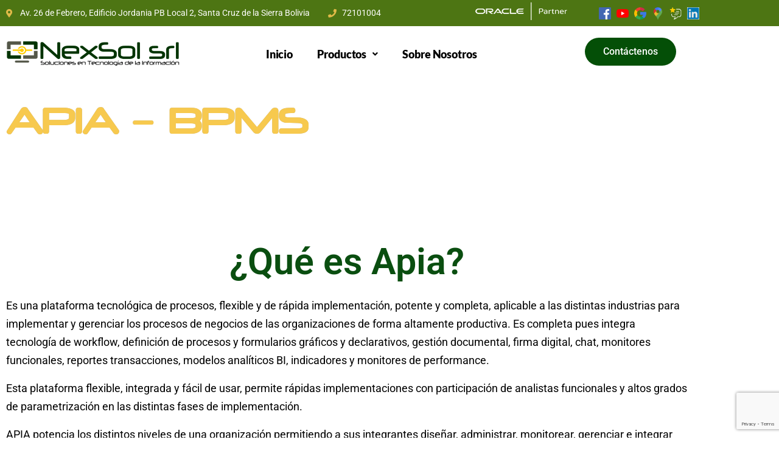

--- FILE ---
content_type: text/html; charset=UTF-8
request_url: https://nexsol.com.bo/apia-bpms/
body_size: 90700
content:
<!DOCTYPE html>
<html lang="en-US">
<head>
	<meta charset="UTF-8" />
	<meta name="viewport" content="width=device-width, initial-scale=1" />
	<link rel="profile" href="http://gmpg.org/xfn/11" />
	<link rel="pingback" href="https://nexsol.com.bo/xmlrpc.php" />
	<meta name='robots' content='index, follow, max-image-preview:large, max-snippet:-1, max-video-preview:-1' />

	<!-- This site is optimized with the Yoast SEO plugin v26.8 - https://yoast.com/product/yoast-seo-wordpress/ -->
	<title>APIA - BPMS - Nexsol</title>
	<link rel="canonical" href="https://nexsol.com.bo/apia-bpms/" />
	<meta property="og:locale" content="en_US" />
	<meta property="og:type" content="article" />
	<meta property="og:title" content="APIA - BPMS - Nexsol" />
	<meta property="og:description" content="APIA &#8211; BPMS Inicio &#8211; Apia ¿Qué es Apia? Es una plataforma tecnológica de procesos, flexible y de rápida implementación, potente y completa, aplicable a las distintas industrias para implementar y gerenciar los procesos de negocios de las organizaciones de forma altamente productiva. Es completa pues integra tecnología de workflow, definición de procesos y formularios [&hellip;]" />
	<meta property="og:url" content="https://nexsol.com.bo/apia-bpms/" />
	<meta property="og:site_name" content="Nexsol" />
	<meta property="article:modified_time" content="2022-10-03T16:26:09+00:00" />
	<meta name="twitter:card" content="summary_large_image" />
	<meta name="twitter:label1" content="Est. reading time" />
	<meta name="twitter:data1" content="1 minute" />
	<script type="application/ld+json" class="yoast-schema-graph">{"@context":"https://schema.org","@graph":[{"@type":"WebPage","@id":"https://nexsol.com.bo/apia-bpms/","url":"https://nexsol.com.bo/apia-bpms/","name":"APIA - BPMS - Nexsol","isPartOf":{"@id":"https://nexsol.com.bo/#website"},"datePublished":"2022-07-05T14:24:38+00:00","dateModified":"2022-10-03T16:26:09+00:00","breadcrumb":{"@id":"https://nexsol.com.bo/apia-bpms/#breadcrumb"},"inLanguage":"en-US","potentialAction":[{"@type":"ReadAction","target":["https://nexsol.com.bo/apia-bpms/"]}]},{"@type":"BreadcrumbList","@id":"https://nexsol.com.bo/apia-bpms/#breadcrumb","itemListElement":[{"@type":"ListItem","position":1,"name":"Inicio","item":"https://nexsol.com.bo/"},{"@type":"ListItem","position":2,"name":"APIA &#8211; BPMS"}]},{"@type":"WebSite","@id":"https://nexsol.com.bo/#website","url":"https://nexsol.com.bo/","name":"Nexsol","description":"Nexsol","potentialAction":[{"@type":"SearchAction","target":{"@type":"EntryPoint","urlTemplate":"https://nexsol.com.bo/?s={search_term_string}"},"query-input":{"@type":"PropertyValueSpecification","valueRequired":true,"valueName":"search_term_string"}}],"inLanguage":"en-US"}]}</script>
	<!-- / Yoast SEO plugin. -->


<link rel='dns-prefetch' href='//fonts.googleapis.com' />
<link rel="alternate" type="application/rss+xml" title="Nexsol &raquo; Feed" href="https://nexsol.com.bo/feed/" />
<link rel="alternate" type="application/rss+xml" title="Nexsol &raquo; Comments Feed" href="https://nexsol.com.bo/comments/feed/" />
<link rel="alternate" title="oEmbed (JSON)" type="application/json+oembed" href="https://nexsol.com.bo/wp-json/oembed/1.0/embed?url=https%3A%2F%2Fnexsol.com.bo%2Fapia-bpms%2F" />
<link rel="alternate" title="oEmbed (XML)" type="text/xml+oembed" href="https://nexsol.com.bo/wp-json/oembed/1.0/embed?url=https%3A%2F%2Fnexsol.com.bo%2Fapia-bpms%2F&#038;format=xml" />
<style id='wp-img-auto-sizes-contain-inline-css' type='text/css'>
img:is([sizes=auto i],[sizes^="auto," i]){contain-intrinsic-size:3000px 1500px}
/*# sourceURL=wp-img-auto-sizes-contain-inline-css */
</style>
<style id='cf-frontend-style-inline-css' type='text/css'>
@font-face {
	font-family: 'NEUROPOL';
	font-weight: 100;
	font-display: auto;
	src: url('https://nexsol.com.bo/wp-content/uploads/2022/07/NEUROPOL.ttf') format('truetype');
}
/*# sourceURL=cf-frontend-style-inline-css */
</style>
<link rel='stylesheet' id='hfe-widgets-style-css' href='https://nexsol.com.bo/wp-content/plugins/header-footer-elementor/inc/widgets-css/frontend.css?ver=2.8.1' type='text/css' media='all' />
<style id='wp-emoji-styles-inline-css' type='text/css'>

	img.wp-smiley, img.emoji {
		display: inline !important;
		border: none !important;
		box-shadow: none !important;
		height: 1em !important;
		width: 1em !important;
		margin: 0 0.07em !important;
		vertical-align: -0.1em !important;
		background: none !important;
		padding: 0 !important;
	}
/*# sourceURL=wp-emoji-styles-inline-css */
</style>
<style id='classic-theme-styles-inline-css' type='text/css'>
/*! This file is auto-generated */
.wp-block-button__link{color:#fff;background-color:#32373c;border-radius:9999px;box-shadow:none;text-decoration:none;padding:calc(.667em + 2px) calc(1.333em + 2px);font-size:1.125em}.wp-block-file__button{background:#32373c;color:#fff;text-decoration:none}
/*# sourceURL=/wp-includes/css/classic-themes.min.css */
</style>
<style id='global-styles-inline-css' type='text/css'>
:root{--wp--preset--aspect-ratio--square: 1;--wp--preset--aspect-ratio--4-3: 4/3;--wp--preset--aspect-ratio--3-4: 3/4;--wp--preset--aspect-ratio--3-2: 3/2;--wp--preset--aspect-ratio--2-3: 2/3;--wp--preset--aspect-ratio--16-9: 16/9;--wp--preset--aspect-ratio--9-16: 9/16;--wp--preset--color--black: #000000;--wp--preset--color--cyan-bluish-gray: #abb8c3;--wp--preset--color--white: #ffffff;--wp--preset--color--pale-pink: #f78da7;--wp--preset--color--vivid-red: #cf2e2e;--wp--preset--color--luminous-vivid-orange: #ff6900;--wp--preset--color--luminous-vivid-amber: #fcb900;--wp--preset--color--light-green-cyan: #7bdcb5;--wp--preset--color--vivid-green-cyan: #00d084;--wp--preset--color--pale-cyan-blue: #8ed1fc;--wp--preset--color--vivid-cyan-blue: #0693e3;--wp--preset--color--vivid-purple: #9b51e0;--wp--preset--gradient--vivid-cyan-blue-to-vivid-purple: linear-gradient(135deg,rgb(6,147,227) 0%,rgb(155,81,224) 100%);--wp--preset--gradient--light-green-cyan-to-vivid-green-cyan: linear-gradient(135deg,rgb(122,220,180) 0%,rgb(0,208,130) 100%);--wp--preset--gradient--luminous-vivid-amber-to-luminous-vivid-orange: linear-gradient(135deg,rgb(252,185,0) 0%,rgb(255,105,0) 100%);--wp--preset--gradient--luminous-vivid-orange-to-vivid-red: linear-gradient(135deg,rgb(255,105,0) 0%,rgb(207,46,46) 100%);--wp--preset--gradient--very-light-gray-to-cyan-bluish-gray: linear-gradient(135deg,rgb(238,238,238) 0%,rgb(169,184,195) 100%);--wp--preset--gradient--cool-to-warm-spectrum: linear-gradient(135deg,rgb(74,234,220) 0%,rgb(151,120,209) 20%,rgb(207,42,186) 40%,rgb(238,44,130) 60%,rgb(251,105,98) 80%,rgb(254,248,76) 100%);--wp--preset--gradient--blush-light-purple: linear-gradient(135deg,rgb(255,206,236) 0%,rgb(152,150,240) 100%);--wp--preset--gradient--blush-bordeaux: linear-gradient(135deg,rgb(254,205,165) 0%,rgb(254,45,45) 50%,rgb(107,0,62) 100%);--wp--preset--gradient--luminous-dusk: linear-gradient(135deg,rgb(255,203,112) 0%,rgb(199,81,192) 50%,rgb(65,88,208) 100%);--wp--preset--gradient--pale-ocean: linear-gradient(135deg,rgb(255,245,203) 0%,rgb(182,227,212) 50%,rgb(51,167,181) 100%);--wp--preset--gradient--electric-grass: linear-gradient(135deg,rgb(202,248,128) 0%,rgb(113,206,126) 100%);--wp--preset--gradient--midnight: linear-gradient(135deg,rgb(2,3,129) 0%,rgb(40,116,252) 100%);--wp--preset--font-size--small: 13px;--wp--preset--font-size--medium: 20px;--wp--preset--font-size--large: 36px;--wp--preset--font-size--x-large: 42px;--wp--preset--spacing--20: 0.44rem;--wp--preset--spacing--30: 0.67rem;--wp--preset--spacing--40: 1rem;--wp--preset--spacing--50: 1.5rem;--wp--preset--spacing--60: 2.25rem;--wp--preset--spacing--70: 3.38rem;--wp--preset--spacing--80: 5.06rem;--wp--preset--shadow--natural: 6px 6px 9px rgba(0, 0, 0, 0.2);--wp--preset--shadow--deep: 12px 12px 50px rgba(0, 0, 0, 0.4);--wp--preset--shadow--sharp: 6px 6px 0px rgba(0, 0, 0, 0.2);--wp--preset--shadow--outlined: 6px 6px 0px -3px rgb(255, 255, 255), 6px 6px rgb(0, 0, 0);--wp--preset--shadow--crisp: 6px 6px 0px rgb(0, 0, 0);}:where(.is-layout-flex){gap: 0.5em;}:where(.is-layout-grid){gap: 0.5em;}body .is-layout-flex{display: flex;}.is-layout-flex{flex-wrap: wrap;align-items: center;}.is-layout-flex > :is(*, div){margin: 0;}body .is-layout-grid{display: grid;}.is-layout-grid > :is(*, div){margin: 0;}:where(.wp-block-columns.is-layout-flex){gap: 2em;}:where(.wp-block-columns.is-layout-grid){gap: 2em;}:where(.wp-block-post-template.is-layout-flex){gap: 1.25em;}:where(.wp-block-post-template.is-layout-grid){gap: 1.25em;}.has-black-color{color: var(--wp--preset--color--black) !important;}.has-cyan-bluish-gray-color{color: var(--wp--preset--color--cyan-bluish-gray) !important;}.has-white-color{color: var(--wp--preset--color--white) !important;}.has-pale-pink-color{color: var(--wp--preset--color--pale-pink) !important;}.has-vivid-red-color{color: var(--wp--preset--color--vivid-red) !important;}.has-luminous-vivid-orange-color{color: var(--wp--preset--color--luminous-vivid-orange) !important;}.has-luminous-vivid-amber-color{color: var(--wp--preset--color--luminous-vivid-amber) !important;}.has-light-green-cyan-color{color: var(--wp--preset--color--light-green-cyan) !important;}.has-vivid-green-cyan-color{color: var(--wp--preset--color--vivid-green-cyan) !important;}.has-pale-cyan-blue-color{color: var(--wp--preset--color--pale-cyan-blue) !important;}.has-vivid-cyan-blue-color{color: var(--wp--preset--color--vivid-cyan-blue) !important;}.has-vivid-purple-color{color: var(--wp--preset--color--vivid-purple) !important;}.has-black-background-color{background-color: var(--wp--preset--color--black) !important;}.has-cyan-bluish-gray-background-color{background-color: var(--wp--preset--color--cyan-bluish-gray) !important;}.has-white-background-color{background-color: var(--wp--preset--color--white) !important;}.has-pale-pink-background-color{background-color: var(--wp--preset--color--pale-pink) !important;}.has-vivid-red-background-color{background-color: var(--wp--preset--color--vivid-red) !important;}.has-luminous-vivid-orange-background-color{background-color: var(--wp--preset--color--luminous-vivid-orange) !important;}.has-luminous-vivid-amber-background-color{background-color: var(--wp--preset--color--luminous-vivid-amber) !important;}.has-light-green-cyan-background-color{background-color: var(--wp--preset--color--light-green-cyan) !important;}.has-vivid-green-cyan-background-color{background-color: var(--wp--preset--color--vivid-green-cyan) !important;}.has-pale-cyan-blue-background-color{background-color: var(--wp--preset--color--pale-cyan-blue) !important;}.has-vivid-cyan-blue-background-color{background-color: var(--wp--preset--color--vivid-cyan-blue) !important;}.has-vivid-purple-background-color{background-color: var(--wp--preset--color--vivid-purple) !important;}.has-black-border-color{border-color: var(--wp--preset--color--black) !important;}.has-cyan-bluish-gray-border-color{border-color: var(--wp--preset--color--cyan-bluish-gray) !important;}.has-white-border-color{border-color: var(--wp--preset--color--white) !important;}.has-pale-pink-border-color{border-color: var(--wp--preset--color--pale-pink) !important;}.has-vivid-red-border-color{border-color: var(--wp--preset--color--vivid-red) !important;}.has-luminous-vivid-orange-border-color{border-color: var(--wp--preset--color--luminous-vivid-orange) !important;}.has-luminous-vivid-amber-border-color{border-color: var(--wp--preset--color--luminous-vivid-amber) !important;}.has-light-green-cyan-border-color{border-color: var(--wp--preset--color--light-green-cyan) !important;}.has-vivid-green-cyan-border-color{border-color: var(--wp--preset--color--vivid-green-cyan) !important;}.has-pale-cyan-blue-border-color{border-color: var(--wp--preset--color--pale-cyan-blue) !important;}.has-vivid-cyan-blue-border-color{border-color: var(--wp--preset--color--vivid-cyan-blue) !important;}.has-vivid-purple-border-color{border-color: var(--wp--preset--color--vivid-purple) !important;}.has-vivid-cyan-blue-to-vivid-purple-gradient-background{background: var(--wp--preset--gradient--vivid-cyan-blue-to-vivid-purple) !important;}.has-light-green-cyan-to-vivid-green-cyan-gradient-background{background: var(--wp--preset--gradient--light-green-cyan-to-vivid-green-cyan) !important;}.has-luminous-vivid-amber-to-luminous-vivid-orange-gradient-background{background: var(--wp--preset--gradient--luminous-vivid-amber-to-luminous-vivid-orange) !important;}.has-luminous-vivid-orange-to-vivid-red-gradient-background{background: var(--wp--preset--gradient--luminous-vivid-orange-to-vivid-red) !important;}.has-very-light-gray-to-cyan-bluish-gray-gradient-background{background: var(--wp--preset--gradient--very-light-gray-to-cyan-bluish-gray) !important;}.has-cool-to-warm-spectrum-gradient-background{background: var(--wp--preset--gradient--cool-to-warm-spectrum) !important;}.has-blush-light-purple-gradient-background{background: var(--wp--preset--gradient--blush-light-purple) !important;}.has-blush-bordeaux-gradient-background{background: var(--wp--preset--gradient--blush-bordeaux) !important;}.has-luminous-dusk-gradient-background{background: var(--wp--preset--gradient--luminous-dusk) !important;}.has-pale-ocean-gradient-background{background: var(--wp--preset--gradient--pale-ocean) !important;}.has-electric-grass-gradient-background{background: var(--wp--preset--gradient--electric-grass) !important;}.has-midnight-gradient-background{background: var(--wp--preset--gradient--midnight) !important;}.has-small-font-size{font-size: var(--wp--preset--font-size--small) !important;}.has-medium-font-size{font-size: var(--wp--preset--font-size--medium) !important;}.has-large-font-size{font-size: var(--wp--preset--font-size--large) !important;}.has-x-large-font-size{font-size: var(--wp--preset--font-size--x-large) !important;}
:where(.wp-block-post-template.is-layout-flex){gap: 1.25em;}:where(.wp-block-post-template.is-layout-grid){gap: 1.25em;}
:where(.wp-block-term-template.is-layout-flex){gap: 1.25em;}:where(.wp-block-term-template.is-layout-grid){gap: 1.25em;}
:where(.wp-block-columns.is-layout-flex){gap: 2em;}:where(.wp-block-columns.is-layout-grid){gap: 2em;}
:root :where(.wp-block-pullquote){font-size: 1.5em;line-height: 1.6;}
/*# sourceURL=global-styles-inline-css */
</style>
<link rel='stylesheet' id='contact-form-7-css' href='https://nexsol.com.bo/wp-content/plugins/contact-form-7/includes/css/styles.css?ver=6.1.4' type='text/css' media='all' />
<link rel='stylesheet' id='rs-plugin-settings-css' href='https://nexsol.com.bo/wp-content/plugins/revslider/public/assets/css/settings.css?ver=5.4.8.1' type='text/css' media='all' />
<style id='rs-plugin-settings-inline-css' type='text/css'>
#rs-demo-id {}
/*# sourceURL=rs-plugin-settings-inline-css */
</style>
<link rel='stylesheet' id='hfe-style-css' href='https://nexsol.com.bo/wp-content/plugins/header-footer-elementor/assets/css/header-footer-elementor.css?ver=2.8.1' type='text/css' media='all' />
<link rel='stylesheet' id='elementor-icons-css' href='https://nexsol.com.bo/wp-content/plugins/elementor/assets/lib/eicons/css/elementor-icons.min.css?ver=5.46.0' type='text/css' media='all' />
<link rel='stylesheet' id='elementor-frontend-css' href='https://nexsol.com.bo/wp-content/plugins/elementor/assets/css/frontend.min.css?ver=3.34.2' type='text/css' media='all' />
<link rel='stylesheet' id='elementor-post-13-css' href='https://nexsol.com.bo/wp-content/uploads/elementor/css/post-13.css?ver=1768944148' type='text/css' media='all' />
<link rel='stylesheet' id='she-header-style-css' href='https://nexsol.com.bo/wp-content/plugins/sticky-header-effects-for-elementor/assets/css/she-header-style.css?ver=2.1.6' type='text/css' media='all' />
<link rel='stylesheet' id='swiper-css' href='https://nexsol.com.bo/wp-content/plugins/elementor/assets/lib/swiper/v8/css/swiper.min.css?ver=8.4.5' type='text/css' media='all' />
<link rel='stylesheet' id='e-swiper-css' href='https://nexsol.com.bo/wp-content/plugins/elementor/assets/css/conditionals/e-swiper.min.css?ver=3.34.2' type='text/css' media='all' />
<link rel='stylesheet' id='widget-heading-css' href='https://nexsol.com.bo/wp-content/plugins/elementor/assets/css/widget-heading.min.css?ver=3.34.2' type='text/css' media='all' />
<link rel='stylesheet' id='elementor-post-594-css' href='https://nexsol.com.bo/wp-content/uploads/elementor/css/post-594.css?ver=1769027458' type='text/css' media='all' />
<link rel='stylesheet' id='elementor-post-618-css' href='https://nexsol.com.bo/wp-content/uploads/elementor/css/post-618.css?ver=1768944148' type='text/css' media='all' />
<link rel='stylesheet' id='elementor-post-662-css' href='https://nexsol.com.bo/wp-content/uploads/elementor/css/post-662.css?ver=1768944149' type='text/css' media='all' />
<link rel='stylesheet' id='bootstrap-css' href='https://nexsol.com.bo/wp-content/themes/uricko/css/bootstrap.css?ver=6.9' type='text/css' media='all' />
<link rel='stylesheet' id='uricko-style-css' href='https://nexsol.com.bo/wp-content/themes/uricko/css/style.css?ver=6.9' type='text/css' media='all' />
<link rel='stylesheet' id='responsive-css' href='https://nexsol.com.bo/wp-content/themes/uricko/css/responsive.css?ver=6.9' type='text/css' media='all' />
<link rel='stylesheet' id='color-switcher-design-css' href='https://nexsol.com.bo/wp-content/themes/uricko/css/color-switcher-design.css?ver=6.9' type='text/css' media='all' />
<link rel='stylesheet' id='googlefonts-1-css' href='https://fonts.googleapis.com/css2?family=Poppins:wght@100;200;300;400;500;600;700;800;900&#038;display=swap' type='text/css' media='all' />
<link rel='stylesheet' id='uricko-css-css' href='https://nexsol.com.bo/wp-content/themes/uricko/style.css?ver=2021-12-12' type='text/css' media='all' />
<link rel='stylesheet' id='hfe-elementor-icons-css' href='https://nexsol.com.bo/wp-content/plugins/elementor/assets/lib/eicons/css/elementor-icons.min.css?ver=5.34.0' type='text/css' media='all' />
<link rel='stylesheet' id='hfe-icons-list-css' href='https://nexsol.com.bo/wp-content/plugins/elementor/assets/css/widget-icon-list.min.css?ver=3.24.3' type='text/css' media='all' />
<link rel='stylesheet' id='hfe-social-icons-css' href='https://nexsol.com.bo/wp-content/plugins/elementor/assets/css/widget-social-icons.min.css?ver=3.24.0' type='text/css' media='all' />
<link rel='stylesheet' id='hfe-social-share-icons-brands-css' href='https://nexsol.com.bo/wp-content/plugins/elementor/assets/lib/font-awesome/css/brands.css?ver=5.15.3' type='text/css' media='all' />
<link rel='stylesheet' id='hfe-social-share-icons-fontawesome-css' href='https://nexsol.com.bo/wp-content/plugins/elementor/assets/lib/font-awesome/css/fontawesome.css?ver=5.15.3' type='text/css' media='all' />
<link rel='stylesheet' id='hfe-nav-menu-icons-css' href='https://nexsol.com.bo/wp-content/plugins/elementor/assets/lib/font-awesome/css/solid.css?ver=5.15.3' type='text/css' media='all' />
<link rel='stylesheet' id='ekit-widget-styles-css' href='https://nexsol.com.bo/wp-content/plugins/elementskit-lite/widgets/init/assets/css/widget-styles.css?ver=3.7.8' type='text/css' media='all' />
<link rel='stylesheet' id='ekit-responsive-css' href='https://nexsol.com.bo/wp-content/plugins/elementskit-lite/widgets/init/assets/css/responsive.css?ver=3.7.8' type='text/css' media='all' />
<link rel='stylesheet' id='eael-general-css' href='https://nexsol.com.bo/wp-content/plugins/essential-addons-for-elementor-lite/assets/front-end/css/view/general.min.css?ver=6.5.8' type='text/css' media='all' />
<link rel='stylesheet' id='elementor-gf-local-roboto-css' href='https://nexsol.com.bo/wp-content/uploads/elementor/google-fonts/css/roboto.css?ver=1742260570' type='text/css' media='all' />
<link rel='stylesheet' id='elementor-gf-local-robotoslab-css' href='https://nexsol.com.bo/wp-content/uploads/elementor/google-fonts/css/robotoslab.css?ver=1742260577' type='text/css' media='all' />
<link rel='stylesheet' id='elementor-gf-local-lato-css' href='https://nexsol.com.bo/wp-content/uploads/elementor/google-fonts/css/lato.css?ver=1742260579' type='text/css' media='all' />
<link rel='stylesheet' id='elementor-gf-local-salsa-css' href='https://nexsol.com.bo/wp-content/uploads/elementor/google-fonts/css/salsa.css?ver=1742260579' type='text/css' media='all' />
<link rel='stylesheet' id='elementor-icons-shared-0-css' href='https://nexsol.com.bo/wp-content/plugins/elementor/assets/lib/font-awesome/css/fontawesome.min.css?ver=5.15.3' type='text/css' media='all' />
<link rel='stylesheet' id='elementor-icons-fa-solid-css' href='https://nexsol.com.bo/wp-content/plugins/elementor/assets/lib/font-awesome/css/solid.min.css?ver=5.15.3' type='text/css' media='all' />
<link rel='stylesheet' id='elementor-icons-fa-regular-css' href='https://nexsol.com.bo/wp-content/plugins/elementor/assets/lib/font-awesome/css/regular.min.css?ver=5.15.3' type='text/css' media='all' />
<!--n2css--><!--n2js--><script type="text/javascript" src="https://nexsol.com.bo/wp-includes/js/jquery/jquery.min.js?ver=3.7.1" id="jquery-core-js"></script>
<script type="text/javascript" src="https://nexsol.com.bo/wp-includes/js/jquery/jquery-migrate.min.js?ver=3.4.1" id="jquery-migrate-js"></script>
<script type="text/javascript" id="jquery-js-after">
/* <![CDATA[ */
!function($){"use strict";$(document).ready(function(){$(this).scrollTop()>100&&$(".hfe-scroll-to-top-wrap").removeClass("hfe-scroll-to-top-hide"),$(window).scroll(function(){$(this).scrollTop()<100?$(".hfe-scroll-to-top-wrap").fadeOut(300):$(".hfe-scroll-to-top-wrap").fadeIn(300)}),$(".hfe-scroll-to-top-wrap").on("click",function(){$("html, body").animate({scrollTop:0},300);return!1})})}(jQuery);
!function($){'use strict';$(document).ready(function(){var bar=$('.hfe-reading-progress-bar');if(!bar.length)return;$(window).on('scroll',function(){var s=$(window).scrollTop(),d=$(document).height()-$(window).height(),p=d? s/d*100:0;bar.css('width',p+'%')});});}(jQuery);
//# sourceURL=jquery-js-after
/* ]]> */
</script>
<script type="text/javascript" src="https://nexsol.com.bo/wp-content/plugins/revslider/public/assets/js/jquery.themepunch.tools.min.js?ver=5.4.8.1" id="tp-tools-js"></script>
<script type="text/javascript" src="https://nexsol.com.bo/wp-content/plugins/revslider/public/assets/js/jquery.themepunch.revolution.min.js?ver=5.4.8.1" id="revmin-js"></script>
<script type="text/javascript" src="https://nexsol.com.bo/wp-content/plugins/sticky-header-effects-for-elementor/assets/js/she-header.js?ver=2.1.6" id="she-header-js"></script>
<link rel="https://api.w.org/" href="https://nexsol.com.bo/wp-json/" /><link rel="alternate" title="JSON" type="application/json" href="https://nexsol.com.bo/wp-json/wp/v2/pages/594" /><link rel="EditURI" type="application/rsd+xml" title="RSD" href="https://nexsol.com.bo/xmlrpc.php?rsd" />
<meta name="generator" content="WordPress 6.9" />
<link rel='shortlink' href='https://nexsol.com.bo/?p=594' />
<!-- Google tag (gtag.js) -->
<script async src="https://www.googletagmanager.com/gtag/js?id=G-KR0S5W7TE6"></script>
<script>
  window.dataLayer = window.dataLayer || [];
  function gtag(){dataLayer.push(arguments);}
  gtag('js', new Date());

  gtag('config', 'G-KR0S5W7TE6');
</script><meta name="generator" content="Elementor 3.34.2; features: additional_custom_breakpoints; settings: css_print_method-external, google_font-enabled, font_display-auto">
			<style>
				.e-con.e-parent:nth-of-type(n+4):not(.e-lazyloaded):not(.e-no-lazyload),
				.e-con.e-parent:nth-of-type(n+4):not(.e-lazyloaded):not(.e-no-lazyload) * {
					background-image: none !important;
				}
				@media screen and (max-height: 1024px) {
					.e-con.e-parent:nth-of-type(n+3):not(.e-lazyloaded):not(.e-no-lazyload),
					.e-con.e-parent:nth-of-type(n+3):not(.e-lazyloaded):not(.e-no-lazyload) * {
						background-image: none !important;
					}
				}
				@media screen and (max-height: 640px) {
					.e-con.e-parent:nth-of-type(n+2):not(.e-lazyloaded):not(.e-no-lazyload),
					.e-con.e-parent:nth-of-type(n+2):not(.e-lazyloaded):not(.e-no-lazyload) * {
						background-image: none !important;
					}
				}
			</style>
			<meta name="generator" content="Powered by Slider Revolution 5.4.8.1 - responsive, Mobile-Friendly Slider Plugin for WordPress with comfortable drag and drop interface." />
<link rel="icon" href="https://nexsol.com.bo/wp-content/uploads/2022/07/cropped-LogoNuevo-32x32.png" sizes="32x32" />
<link rel="icon" href="https://nexsol.com.bo/wp-content/uploads/2022/07/cropped-LogoNuevo-192x192.png" sizes="192x192" />
<link rel="apple-touch-icon" href="https://nexsol.com.bo/wp-content/uploads/2022/07/cropped-LogoNuevo-180x180.png" />
<meta name="msapplication-TileImage" content="https://nexsol.com.bo/wp-content/uploads/2022/07/cropped-LogoNuevo-270x270.png" />
<script type="text/javascript">function setREVStartSize(e){									
						try{ e.c=jQuery(e.c);var i=jQuery(window).width(),t=9999,r=0,n=0,l=0,f=0,s=0,h=0;
							if(e.responsiveLevels&&(jQuery.each(e.responsiveLevels,function(e,f){f>i&&(t=r=f,l=e),i>f&&f>r&&(r=f,n=e)}),t>r&&(l=n)),f=e.gridheight[l]||e.gridheight[0]||e.gridheight,s=e.gridwidth[l]||e.gridwidth[0]||e.gridwidth,h=i/s,h=h>1?1:h,f=Math.round(h*f),"fullscreen"==e.sliderLayout){var u=(e.c.width(),jQuery(window).height());if(void 0!=e.fullScreenOffsetContainer){var c=e.fullScreenOffsetContainer.split(",");if (c) jQuery.each(c,function(e,i){u=jQuery(i).length>0?u-jQuery(i).outerHeight(!0):u}),e.fullScreenOffset.split("%").length>1&&void 0!=e.fullScreenOffset&&e.fullScreenOffset.length>0?u-=jQuery(window).height()*parseInt(e.fullScreenOffset,0)/100:void 0!=e.fullScreenOffset&&e.fullScreenOffset.length>0&&(u-=parseInt(e.fullScreenOffset,0))}f=u}else void 0!=e.minHeight&&f<e.minHeight&&(f=e.minHeight);e.c.closest(".rev_slider_wrapper").css({height:f})					
						}catch(d){console.log("Failure at Presize of Slider:"+d)}						
					};</script>
		<style type="text/css" id="wp-custom-css">
			.flaticon-email-2:before {
    content: none;
}

.main-header .header-top .info-list li:last-child {
    margin-left: -70px;
}
.main-header .header-top .info-list li {
    position: relative;
    color: #ffffff;
    font-size: 16px;
    margin-right: -4px;
 
    display: inline-block;
}
.main-menu .navigation > li {
    position: relative;
    float: left;
    margin-right: 14px;
    transition: all 500ms ease;
    -moz-transition: all 500ms ease;
    -webkit-transition: all 500ms ease;
    -ms-transition: all 500ms ease;
    -o-transition: all 500ms ease;
}
@media only screen and (max-width: 479px).banner-section .image-column .image img {
    position: relative;
    max-width: inherit;
    width: 300px;
	margin-top:0px;
	margin-left:-100px;
}
.image-column .image img {
    position: relative;
    max-width: inherit;
    width: 300px;
	margin-top:180px;
	margin-left:-100px;
}

@media only screen and (max-width: 479px)
.banner-section .image-column .image img {
    max-width: 10px;
	padding-top:10px;
	margin-top:-60px;
}
element.style {
}
.skills .skill-item .skill-bar .bar-inner {
    position: relative;
    width: 100%;
    height: 40px;
    left: 30px;
    background-color: #21007f;
}

element.style {
    height: 715px;
}


.waves {
    position: absolute;
    left: 0px;
    bottom: -70px;
	
    width: 100%;
    height: 20vh;
    z-index: 1;
    margin-bottom: -15px;
    min-height: 100px;
    max-height: 150px;
}
.main-menu .navbar-collapse > li {
    padding: 0px;
    float: left;
	margin-left: -80px;
	position: relative;
    display: block !important;
	margin-right: -60px;
}
.pull-right {
    float: left;

}
.privacy-section .privacy-list li:before {
    background-color: #ECDE0B;
}
.privacy-section .privacy-list li {
    position: relative;
    margin-bottom: 12px;
    color: #000;
    font-size: 16px;
    font-weight: 400;
    padding-left: 26px;
    line-height: 1.7em;
}
p {
    position: relative;
    line-height: 1.7em;
    font-size: 17px;
	  font-weight: 400;
}

.main-header .header-upper .logo-box .logo {
    position: relative;
    padding: 5px 0px;
}
.privacy-section {
    position: relative;
    padding: 0px 0px 20px;
}
.main-header .header-top .info-list li .icon {
    position: absolute;
    left: 0px;
    top: 0px;
    color: #F7C94E;
}
.business-section .image-column .image:before {
   
    background-color: #F7C94E;
}
.page-title {

	display:none;
}
.banner-section {
    position: relative;
    overflow: hidden;
    background-color: #4D7513;
}
.banner-section .owl-dots .owl-dot.active, .banner-section .owl-dots .owl-dot:hover {
    background-color: #F7C94E;
}
.progress-section .content-column .title-box .title {
   
    color: #F7C94E;
    
}
.business-section .content-column h2 {
    color: #044F07;
    margin-bottom: 20px;
}
.sec-title .circle-box {

    background-color: #F7C94E;
    
}
.sec-title h2 {
    color: #044F07;
    margin-top: 10px;
}
.progress-section {
    position: relative;
    background-color: #044F07;
}
.progress-section .content-column .title-box .title .circle {

    background-color: #F7C94E;
   
}
.skills .skill-item .skill-bar .bar-inner {
  
    background-color: #044F07;
}
.skills .skill-item .skill-bar .bar-inner .bar:before {
  
    background-color: #F7C94E;
}
.skills .skill-item .skill-percentage {

    background-color: #F7C94E;
}
.skills .skill-item:nth-child(3) .skill-bar .bar-inner .bar:before {
    background-color: #F7C94E;
}
.skills .skill-item:nth-child(3) .skill-percentage {
    background-color: #F7C94E;
}
.skills .skill-item:nth-child(2) .skill-bar .bar-inner .bar:before {
    background-color: #F7C94E;
}
.skills .skill-item:nth-child(2) .skill-percentage {
    background-color: #F7C94E;
}
.contact-page-section .title-box .icon {

    color: #F7C94E;
    
}
.btn-style-one {
    
	background-color: #044F07;
}
.btn-style-one:before {

    background-color: #F7C94E;
   
}
.contact-form input.theme-btn:hover, .appointment-form .theme-btn:hover {
    background-color: #F7C94E;
}
.contact-page-section .info-column h4 {
    color: #044F07;
    margin-bottom: 16px;
}
.contact-page-section .title-box h2 {
    color: #044F07;
   
}
.elementor-widget .elementor-icon-list-icon i {
    width: 1.25em;
    font-size: var(--e-icon-list-icon-size);
	color: green;
}
.pull-right {
    float: right;
}
.main-header .btn-box {
    position: relative;
    float: right;
}
.main-menu .navbar-collapse {
    padding: 0px 0px 8px 0px;
    float: right;
    display: block !important;
}
.auto-container {
    position: static;
    max-width: 1300px;
    padding: 0px 15px;
    margin: 0 auto;
}
.business-section .image-column .image {
    position: relative;
    display: inline-block;
	bottom:-20px;
	top:-180px;
	left:90px;
	

	
}
.business-section .image-column .image:before {
    background-color: #F7C94E;
}

.banner-section .image-column .image {
    position: relative;
    margin-left: 85px;
}
.business-section .image-column .image:before {
    position: absolute;
    content: '';
    left: 50px;
    top: 219px;
    right: -49px;
    bottom: -34px;
    z-index: -1;
    background-color: #F7C94E;
}
.clients-section .sponsors-outer .image-box {
    background-color: white;
}
.clients-section .sponsors-outer .owl-dots .owl-dot:hover, .clients-section .sponsors-outer .owl-dots .owl-dot.active {
    border-color: #F7C94E;
    background-color: #F7C94E;
}
.image-column .image img {
    position: relative;
    max-width: inherit;
    width:450px;
    margin-top: 180px;
    margin-left: -100px;
}
.business-section .image-column .image {
    position: relative;
    display: inline-block;
    bottom: -20px;
    top: -150px;
    left: 90px;
}
.business-section .image-column .image-two {
    position: absolute;
    right: 15px
px
;
    bottom: 40px;
    box-shadow: 0px 0px 45px rgb(0 0 0 / 15%);
}
.elementor img {
    height: auto;
    max-width: 420px;
    border: none;
    border-radius: 0;
    -webkit-box-shadow: none;
    box-shadow: none;
}
.skills .skill-item .skill-bar .bar-inner {
    
    width: 88%;
 
}p {
    position: relative;
    line-height: 1.7em;
    font-size: 18px;
    font-weight: 400;
}
.appointment-section .inner-container .side-image {
    position: absolute;
    right: 0px;
    bottom: 0px;
    z-index: 1;
}

.main-header .search-box-btn {

	display:none;
}


.banner-section .content-column h1 {

	top:32px;
}
.auto-container {
    position: static;
    max-width: 1261px;
    padding: 0px 15px;
    margin: 0 auto;
}
.banner-section .content-column {
    position: relative;
    z-index: 10;

}
@media only screen and (max-width: 479px)
.banner-section .image-column {
    padding-top: 30px;
}
.sec-title .circle-box {
    background-color: #F7C94E;
	display:none;
}
.price-block .inner-box .upper-box .title {
    
    color: #205103;

}
.price-block .inner-box .upper-box .price {
    
    color: #205103;
 
}
.price-block .inner-box .upper-box .price span {
   
    color: #DEC420;
}
.price-block .inner-box .options-box .price-list li:before {
    position: absolute;
    content: "\f125";
    left: 0px;
    top: 4px;
    color: #1ac9b5;
    line-height: 1em;
    font-family: "flaticon";
}
.price-block .inner-box .options-box .price-list li:before {
    position: absolute;
    content: "\f125";
    left: 0px;
    top: 4px;
    color: #DEC420;
    line-height: 1em;
    font-family: "flaticon";
}
.price-block .inner-box .upper-box .icon:before {
    position: absolute;
    content: '';
    left: 0px;
    top: -20px;
    right: 0px;
    bottom: 30px;
    z-index: -1;
    
}

.price-block .inner-box .upper-box .icon {
    position: relative;
    width: 140px;
    height: 140px;
    margin: 0 auto;
    z-index: 1;
    margin-top: 60px;
    margin-bottom: 30px;
}
a {
    text-decoration: none;
    cursor: pointer;
    color: #205103;
}
a:hover {
    color: #DEC420;
    text-decoration: underline;
}

body {
  max-width: 100%;
  overflow-x: hidden;
	}
.image img{
	top:35px;
		
	}

	
.progress-section .images-column .image-two {
    position: absolute;
    right: 0px;
    top: 0px;
    border-bottom-right-radius: 100%;
}
.progress-section .images-column .image {
    top: 196px;
    right: 0px;
    position: relative;
}
.image-layer{
	background-image:none;
	background:black;
}		</style>
		<style type="text/css" title="dynamic-css" class="options-output">body{color:#333;}</style></head>

<body class="wp-singular page-template page-template-elementor_header_footer page page-id-594 wp-theme-uricko ehf-header ehf-footer ehf-template-uricko ehf-stylesheet-uricko elementor-default elementor-template-full-width elementor-kit-13 elementor-page elementor-page-594">
<div id="page" class="hfeed site">

		<header id="masthead" itemscope="itemscope" itemtype="https://schema.org/WPHeader">
			<p class="main-title bhf-hidden" itemprop="headline"><a href="https://nexsol.com.bo" title="Nexsol" rel="home">Nexsol</a></p>
					<div data-elementor-type="wp-post" data-elementor-id="618" class="elementor elementor-618">
						<section class="elementor-section elementor-top-section elementor-element elementor-element-6d71353 elementor-section-boxed elementor-section-height-default elementor-section-height-default" data-id="6d71353" data-element_type="section" data-settings="{&quot;background_background&quot;:&quot;gradient&quot;}">
						<div class="elementor-container elementor-column-gap-no">
					<div class="elementor-column elementor-col-25 elementor-top-column elementor-element elementor-element-2a59ba3" data-id="2a59ba3" data-element_type="column">
			<div class="elementor-widget-wrap elementor-element-populated">
						<div class="elementor-element elementor-element-8a39b52 elementor-icon-list--layout-inline elementor-list-item-link-full_width elementor-widget elementor-widget-icon-list" data-id="8a39b52" data-element_type="widget" data-widget_type="icon-list.default">
				<div class="elementor-widget-container">
							<ul class="elementor-icon-list-items elementor-inline-items">
							<li class="elementor-icon-list-item elementor-inline-item">
											<span class="elementor-icon-list-icon">
							<i aria-hidden="true" class="fas fa-map-marker-alt"></i>						</span>
										<span class="elementor-icon-list-text"> Av. 26 de Febrero, Edificio Jordania PB Local 2, Santa Cruz de la Sierra Bolivia</span>
									</li>
						</ul>
						</div>
				</div>
					</div>
		</div>
				<div class="elementor-column elementor-col-25 elementor-top-column elementor-element elementor-element-6047ed6" data-id="6047ed6" data-element_type="column">
			<div class="elementor-widget-wrap elementor-element-populated">
						<div class="elementor-element elementor-element-58eccdf elementor-icon-list--layout-inline elementor-list-item-link-full_width elementor-widget elementor-widget-icon-list" data-id="58eccdf" data-element_type="widget" data-widget_type="icon-list.default">
				<div class="elementor-widget-container">
							<ul class="elementor-icon-list-items elementor-inline-items">
							<li class="elementor-icon-list-item elementor-inline-item">
											<a href="tel:72101004%20">

												<span class="elementor-icon-list-icon">
							<i aria-hidden="true" class="fas fa-phone"></i>						</span>
										<span class="elementor-icon-list-text">72101004 </span>
											</a>
									</li>
						</ul>
						</div>
				</div>
					</div>
		</div>
				<div class="elementor-column elementor-col-25 elementor-top-column elementor-element elementor-element-c341952" data-id="c341952" data-element_type="column">
			<div class="elementor-widget-wrap elementor-element-populated">
						<div class="elementor-element elementor-element-36ce6c6 elementor-widget elementor-widget-image" data-id="36ce6c6" data-element_type="widget" data-widget_type="image.default">
				<div class="elementor-widget-container">
															<img width="300" height="97" src="https://nexsol.com.bo/wp-content/uploads/2022/07/o-prtnr-wht-rgb-300x97.png" class="attachment-medium size-medium wp-image-2540" alt="logo-oracle blanco" srcset="https://nexsol.com.bo/wp-content/uploads/2022/07/o-prtnr-wht-rgb-300x97.png 300w, https://nexsol.com.bo/wp-content/uploads/2022/07/o-prtnr-wht-rgb-600x194.png 600w, https://nexsol.com.bo/wp-content/uploads/2022/07/o-prtnr-wht-rgb.png 721w" sizes="(max-width: 300px) 100vw, 300px" />															</div>
				</div>
					</div>
		</div>
				<div class="elementor-column elementor-col-25 elementor-top-column elementor-element elementor-element-d067db8" data-id="d067db8" data-element_type="column">
			<div class="elementor-widget-wrap elementor-element-populated">
						<div class="elementor-element elementor-element-0f74f66 elementor-widget elementor-widget-text-editor" data-id="0f74f66" data-element_type="widget" data-widget_type="text-editor.default">
				<div class="elementor-widget-container">
									<div class="footer" style="text-align: right;"><a href="https://www.facebook.com/nexsolbolivia/" target="_blank" rel="noopener"> <img src="/wp-content/uploads/2022/07/facebook.png" alt="discord" width="20" height="30" /></a>   <a href="https://www.youtube.com/channel/UCgW3C0AtKm1kAEbqCmVm-Wg" target="_blank" rel="noopener"><img src="/wp-content/uploads/2022/07/youtube.png" alt="discord" width="20" height="30" /></a>   <a href="https://www.google.com/search?hl=en-US&amp;gl=us&amp;q=NexSol+S.R.L.,+Edificio+Jordania+PB+Local,+Av.+26+de+Febrero+2,+Santa+Cruz+de+la+Sierra,+Bolivia&amp;ludocid=7344714304211534888&amp;lsig=AB86z5Vr8YGYNFBVWPu1Subbyacg&amp;hl=en&amp;gl=US" target="_blank" rel="noopener"><img src="/wp-content/uploads/2022/07/google.png" alt="discord" width="20" height="30" /></a>   <a href="https://www.google.com/maps/place/NexSol+S.R.L./@-17.7810983,-63.1946018,15z/data=!4m5!3m4!1s0x0:0x65edaabee7424428!8m2!3d-17.7810983!4d-63.1946018?hl=en" target="_blank" rel="noopener"><img src="/wp-content/uploads/2022/07/googlemaps.png" alt="discord" width="20" height="30" /></a>   <a href="https://www.google.com/maps/place/NexSol+S.R.L./@-17.7810983,-63.1946018,15z/data=!4m7!3m6!1s0x0:0x65edaabee7424428!8m2!3d-17.7810983!4d-63.1946018!9m1!1b1?hl=en" target="_blank" rel="noopener"><img class="" src="/wp-content/uploads/2022/07/feedback.png" alt="discord" width="20" height="30" /></a>   <a href="https://www.linkedin.com/company/30757066" target="_blank" rel="noopener"><img src="/wp-content/uploads/2022/09/linkedln-sin.png" alt="discord" width="20" height="30" /></a></div>								</div>
				</div>
					</div>
		</div>
					</div>
		</section>
				<section class="elementor-section elementor-top-section elementor-element elementor-element-79c18a0 she-header-yes elementor-section-stretched elementor-section-boxed elementor-section-height-default elementor-section-height-default" data-id="79c18a0" data-element_type="section" data-settings="{&quot;background_background&quot;:&quot;gradient&quot;,&quot;transparent&quot;:&quot;yes&quot;,&quot;background_show&quot;:&quot;yes&quot;,&quot;background&quot;:&quot;#FFFFFF&quot;,&quot;stretch_section&quot;:&quot;section-stretched&quot;,&quot;transparent_on&quot;:[&quot;desktop&quot;,&quot;tablet&quot;,&quot;mobile&quot;],&quot;scroll_distance&quot;:{&quot;unit&quot;:&quot;px&quot;,&quot;size&quot;:60,&quot;sizes&quot;:[]},&quot;scroll_distance_tablet&quot;:{&quot;unit&quot;:&quot;px&quot;,&quot;size&quot;:&quot;&quot;,&quot;sizes&quot;:[]},&quot;scroll_distance_mobile&quot;:{&quot;unit&quot;:&quot;px&quot;,&quot;size&quot;:&quot;&quot;,&quot;sizes&quot;:[]},&quot;she_offset_top&quot;:{&quot;unit&quot;:&quot;px&quot;,&quot;size&quot;:0,&quot;sizes&quot;:[]},&quot;she_offset_top_tablet&quot;:{&quot;unit&quot;:&quot;px&quot;,&quot;size&quot;:&quot;&quot;,&quot;sizes&quot;:[]},&quot;she_offset_top_mobile&quot;:{&quot;unit&quot;:&quot;px&quot;,&quot;size&quot;:&quot;&quot;,&quot;sizes&quot;:[]},&quot;she_width&quot;:{&quot;unit&quot;:&quot;%&quot;,&quot;size&quot;:100,&quot;sizes&quot;:[]},&quot;she_width_tablet&quot;:{&quot;unit&quot;:&quot;px&quot;,&quot;size&quot;:&quot;&quot;,&quot;sizes&quot;:[]},&quot;she_width_mobile&quot;:{&quot;unit&quot;:&quot;px&quot;,&quot;size&quot;:&quot;&quot;,&quot;sizes&quot;:[]},&quot;she_padding&quot;:{&quot;unit&quot;:&quot;px&quot;,&quot;top&quot;:0,&quot;right&quot;:&quot;&quot;,&quot;bottom&quot;:0,&quot;left&quot;:&quot;&quot;,&quot;isLinked&quot;:true},&quot;she_padding_tablet&quot;:{&quot;unit&quot;:&quot;px&quot;,&quot;top&quot;:&quot;&quot;,&quot;right&quot;:&quot;&quot;,&quot;bottom&quot;:&quot;&quot;,&quot;left&quot;:&quot;&quot;,&quot;isLinked&quot;:true},&quot;she_padding_mobile&quot;:{&quot;unit&quot;:&quot;px&quot;,&quot;top&quot;:&quot;&quot;,&quot;right&quot;:&quot;&quot;,&quot;bottom&quot;:&quot;&quot;,&quot;left&quot;:&quot;&quot;,&quot;isLinked&quot;:true}}">
						<div class="elementor-container elementor-column-gap-default">
					<div class="elementor-column elementor-col-16 elementor-top-column elementor-element elementor-element-4868bf5" data-id="4868bf5" data-element_type="column" data-settings="{&quot;background_background&quot;:&quot;gradient&quot;}">
			<div class="elementor-widget-wrap elementor-element-populated">
						<div class="elementor-element elementor-element-388a862 elementor-widget elementor-widget-site-logo" data-id="388a862" data-element_type="widget" data-settings="{&quot;width_mobile&quot;:{&quot;unit&quot;:&quot;%&quot;,&quot;size&quot;:100,&quot;sizes&quot;:[]},&quot;space_mobile&quot;:{&quot;unit&quot;:&quot;%&quot;,&quot;size&quot;:100,&quot;sizes&quot;:[]},&quot;align&quot;:&quot;center&quot;,&quot;width&quot;:{&quot;unit&quot;:&quot;%&quot;,&quot;size&quot;:&quot;&quot;,&quot;sizes&quot;:[]},&quot;width_tablet&quot;:{&quot;unit&quot;:&quot;%&quot;,&quot;size&quot;:&quot;&quot;,&quot;sizes&quot;:[]},&quot;space&quot;:{&quot;unit&quot;:&quot;%&quot;,&quot;size&quot;:&quot;&quot;,&quot;sizes&quot;:[]},&quot;space_tablet&quot;:{&quot;unit&quot;:&quot;%&quot;,&quot;size&quot;:&quot;&quot;,&quot;sizes&quot;:[]},&quot;image_border_radius&quot;:{&quot;unit&quot;:&quot;px&quot;,&quot;top&quot;:&quot;&quot;,&quot;right&quot;:&quot;&quot;,&quot;bottom&quot;:&quot;&quot;,&quot;left&quot;:&quot;&quot;,&quot;isLinked&quot;:true},&quot;image_border_radius_tablet&quot;:{&quot;unit&quot;:&quot;px&quot;,&quot;top&quot;:&quot;&quot;,&quot;right&quot;:&quot;&quot;,&quot;bottom&quot;:&quot;&quot;,&quot;left&quot;:&quot;&quot;,&quot;isLinked&quot;:true},&quot;image_border_radius_mobile&quot;:{&quot;unit&quot;:&quot;px&quot;,&quot;top&quot;:&quot;&quot;,&quot;right&quot;:&quot;&quot;,&quot;bottom&quot;:&quot;&quot;,&quot;left&quot;:&quot;&quot;,&quot;isLinked&quot;:true},&quot;caption_padding&quot;:{&quot;unit&quot;:&quot;px&quot;,&quot;top&quot;:&quot;&quot;,&quot;right&quot;:&quot;&quot;,&quot;bottom&quot;:&quot;&quot;,&quot;left&quot;:&quot;&quot;,&quot;isLinked&quot;:true},&quot;caption_padding_tablet&quot;:{&quot;unit&quot;:&quot;px&quot;,&quot;top&quot;:&quot;&quot;,&quot;right&quot;:&quot;&quot;,&quot;bottom&quot;:&quot;&quot;,&quot;left&quot;:&quot;&quot;,&quot;isLinked&quot;:true},&quot;caption_padding_mobile&quot;:{&quot;unit&quot;:&quot;px&quot;,&quot;top&quot;:&quot;&quot;,&quot;right&quot;:&quot;&quot;,&quot;bottom&quot;:&quot;&quot;,&quot;left&quot;:&quot;&quot;,&quot;isLinked&quot;:true},&quot;caption_space&quot;:{&quot;unit&quot;:&quot;px&quot;,&quot;size&quot;:0,&quot;sizes&quot;:[]},&quot;caption_space_tablet&quot;:{&quot;unit&quot;:&quot;px&quot;,&quot;size&quot;:&quot;&quot;,&quot;sizes&quot;:[]},&quot;caption_space_mobile&quot;:{&quot;unit&quot;:&quot;px&quot;,&quot;size&quot;:&quot;&quot;,&quot;sizes&quot;:[]}}" data-widget_type="site-logo.default">
				<div class="elementor-widget-container">
							<div class="hfe-site-logo">
													<a data-elementor-open-lightbox=""  class='elementor-clickable' href="https://nexsol.com.bo">
							<div class="hfe-site-logo-set">           
				<div class="hfe-site-logo-container">
									<img class="hfe-site-logo-img elementor-animation-"  src="https://nexsol.com.bo/wp-content/uploads/2022/07/LogoNuevo-300x65.png" alt="Logo-NexSol"/>
				</div>
			</div>
							</a>
						</div>  
							</div>
				</div>
					</div>
		</div>
				<div class="elementor-column elementor-col-66 elementor-top-column elementor-element elementor-element-e1e02db" data-id="e1e02db" data-element_type="column" data-settings="{&quot;background_background&quot;:&quot;gradient&quot;}">
			<div class="elementor-widget-wrap elementor-element-populated">
						<div class="elementor-element elementor-element-638138d hfe-nav-menu__align-center hfe-submenu-icon-arrow hfe-submenu-animation-none hfe-link-redirect-child hfe-nav-menu__breakpoint-tablet elementor-widget elementor-widget-navigation-menu" data-id="638138d" data-element_type="widget" data-settings="{&quot;padding_horizontal_menu_item&quot;:{&quot;unit&quot;:&quot;px&quot;,&quot;size&quot;:20,&quot;sizes&quot;:[]},&quot;padding_vertical_menu_item&quot;:{&quot;unit&quot;:&quot;px&quot;,&quot;size&quot;:27,&quot;sizes&quot;:[]},&quot;menu_space_between&quot;:{&quot;unit&quot;:&quot;px&quot;,&quot;size&quot;:0,&quot;sizes&quot;:[]},&quot;menu_row_space&quot;:{&quot;unit&quot;:&quot;px&quot;,&quot;size&quot;:0,&quot;sizes&quot;:[]},&quot;width_dropdown_item&quot;:{&quot;unit&quot;:&quot;px&quot;,&quot;size&quot;:112,&quot;sizes&quot;:[]},&quot;padding_horizontal_dropdown_item&quot;:{&quot;unit&quot;:&quot;px&quot;,&quot;size&quot;:5,&quot;sizes&quot;:[]},&quot;padding_vertical_dropdown_item&quot;:{&quot;unit&quot;:&quot;px&quot;,&quot;size&quot;:6,&quot;sizes&quot;:[]},&quot;padding_horizontal_menu_item_tablet&quot;:{&quot;unit&quot;:&quot;px&quot;,&quot;size&quot;:&quot;&quot;,&quot;sizes&quot;:[]},&quot;padding_horizontal_menu_item_mobile&quot;:{&quot;unit&quot;:&quot;px&quot;,&quot;size&quot;:&quot;&quot;,&quot;sizes&quot;:[]},&quot;padding_vertical_menu_item_tablet&quot;:{&quot;unit&quot;:&quot;px&quot;,&quot;size&quot;:&quot;&quot;,&quot;sizes&quot;:[]},&quot;padding_vertical_menu_item_mobile&quot;:{&quot;unit&quot;:&quot;px&quot;,&quot;size&quot;:&quot;&quot;,&quot;sizes&quot;:[]},&quot;menu_space_between_tablet&quot;:{&quot;unit&quot;:&quot;px&quot;,&quot;size&quot;:&quot;&quot;,&quot;sizes&quot;:[]},&quot;menu_space_between_mobile&quot;:{&quot;unit&quot;:&quot;px&quot;,&quot;size&quot;:&quot;&quot;,&quot;sizes&quot;:[]},&quot;menu_row_space_tablet&quot;:{&quot;unit&quot;:&quot;px&quot;,&quot;size&quot;:&quot;&quot;,&quot;sizes&quot;:[]},&quot;menu_row_space_mobile&quot;:{&quot;unit&quot;:&quot;px&quot;,&quot;size&quot;:&quot;&quot;,&quot;sizes&quot;:[]},&quot;dropdown_border_radius&quot;:{&quot;unit&quot;:&quot;px&quot;,&quot;top&quot;:&quot;&quot;,&quot;right&quot;:&quot;&quot;,&quot;bottom&quot;:&quot;&quot;,&quot;left&quot;:&quot;&quot;,&quot;isLinked&quot;:true},&quot;dropdown_border_radius_tablet&quot;:{&quot;unit&quot;:&quot;px&quot;,&quot;top&quot;:&quot;&quot;,&quot;right&quot;:&quot;&quot;,&quot;bottom&quot;:&quot;&quot;,&quot;left&quot;:&quot;&quot;,&quot;isLinked&quot;:true},&quot;dropdown_border_radius_mobile&quot;:{&quot;unit&quot;:&quot;px&quot;,&quot;top&quot;:&quot;&quot;,&quot;right&quot;:&quot;&quot;,&quot;bottom&quot;:&quot;&quot;,&quot;left&quot;:&quot;&quot;,&quot;isLinked&quot;:true},&quot;width_dropdown_item_tablet&quot;:{&quot;unit&quot;:&quot;px&quot;,&quot;size&quot;:&quot;&quot;,&quot;sizes&quot;:[]},&quot;width_dropdown_item_mobile&quot;:{&quot;unit&quot;:&quot;px&quot;,&quot;size&quot;:&quot;&quot;,&quot;sizes&quot;:[]},&quot;padding_horizontal_dropdown_item_tablet&quot;:{&quot;unit&quot;:&quot;px&quot;,&quot;size&quot;:&quot;&quot;,&quot;sizes&quot;:[]},&quot;padding_horizontal_dropdown_item_mobile&quot;:{&quot;unit&quot;:&quot;px&quot;,&quot;size&quot;:&quot;&quot;,&quot;sizes&quot;:[]},&quot;padding_vertical_dropdown_item_tablet&quot;:{&quot;unit&quot;:&quot;px&quot;,&quot;size&quot;:&quot;&quot;,&quot;sizes&quot;:[]},&quot;padding_vertical_dropdown_item_mobile&quot;:{&quot;unit&quot;:&quot;px&quot;,&quot;size&quot;:&quot;&quot;,&quot;sizes&quot;:[]},&quot;distance_from_menu&quot;:{&quot;unit&quot;:&quot;px&quot;,&quot;size&quot;:&quot;&quot;,&quot;sizes&quot;:[]},&quot;distance_from_menu_tablet&quot;:{&quot;unit&quot;:&quot;px&quot;,&quot;size&quot;:&quot;&quot;,&quot;sizes&quot;:[]},&quot;distance_from_menu_mobile&quot;:{&quot;unit&quot;:&quot;px&quot;,&quot;size&quot;:&quot;&quot;,&quot;sizes&quot;:[]},&quot;toggle_size&quot;:{&quot;unit&quot;:&quot;px&quot;,&quot;size&quot;:&quot;&quot;,&quot;sizes&quot;:[]},&quot;toggle_size_tablet&quot;:{&quot;unit&quot;:&quot;px&quot;,&quot;size&quot;:&quot;&quot;,&quot;sizes&quot;:[]},&quot;toggle_size_mobile&quot;:{&quot;unit&quot;:&quot;px&quot;,&quot;size&quot;:&quot;&quot;,&quot;sizes&quot;:[]},&quot;toggle_border_width&quot;:{&quot;unit&quot;:&quot;px&quot;,&quot;size&quot;:&quot;&quot;,&quot;sizes&quot;:[]},&quot;toggle_border_width_tablet&quot;:{&quot;unit&quot;:&quot;px&quot;,&quot;size&quot;:&quot;&quot;,&quot;sizes&quot;:[]},&quot;toggle_border_width_mobile&quot;:{&quot;unit&quot;:&quot;px&quot;,&quot;size&quot;:&quot;&quot;,&quot;sizes&quot;:[]},&quot;toggle_border_radius&quot;:{&quot;unit&quot;:&quot;px&quot;,&quot;size&quot;:&quot;&quot;,&quot;sizes&quot;:[]},&quot;toggle_border_radius_tablet&quot;:{&quot;unit&quot;:&quot;px&quot;,&quot;size&quot;:&quot;&quot;,&quot;sizes&quot;:[]},&quot;toggle_border_radius_mobile&quot;:{&quot;unit&quot;:&quot;px&quot;,&quot;size&quot;:&quot;&quot;,&quot;sizes&quot;:[]}}" data-widget_type="navigation-menu.default">
				<div class="elementor-widget-container">
								<div class="hfe-nav-menu hfe-layout-horizontal hfe-nav-menu-layout horizontal hfe-pointer__none" data-layout="horizontal">
				<div role="button" class="hfe-nav-menu__toggle elementor-clickable" tabindex="0" aria-label="Menu Toggle">
					<span class="screen-reader-text">Menu</span>
					<div class="hfe-nav-menu-icon">
						<i aria-hidden="true"  class="fas fa-align-justify"></i>					</div>
				</div>
				<nav itemscope="itemscope" itemtype="https://schema.org/SiteNavigationElement" class="hfe-nav-menu__layout-horizontal hfe-nav-menu__submenu-arrow" data-toggle-icon="&lt;i aria-hidden=&quot;true&quot; tabindex=&quot;0&quot; class=&quot;fas fa-align-justify&quot;&gt;&lt;/i&gt;" data-close-icon="&lt;i aria-hidden=&quot;true&quot; tabindex=&quot;0&quot; class=&quot;far fa-window-close&quot;&gt;&lt;/i&gt;" data-full-width="yes">
					<ul id="menu-1-638138d" class="hfe-nav-menu"><li id="menu-item-699" itemprop="name" class="menu-item menu-item-type-post_type menu-item-object-page menu-item-home parent hfe-creative-menu"><a href="https://nexsol.com.bo/" itemprop="url" class = "hfe-menu-item">Inicio</a></li>
<li id="menu-item-2749" itemprop="name" class="menu-item menu-item-type-custom menu-item-object-custom current-menu-ancestor current-menu-parent menu-item-has-children parent hfe-has-submenu hfe-creative-menu"><div class="hfe-has-submenu-container" tabindex="0" role="button" aria-haspopup="true" aria-expanded="false"><a itemprop="url" class = "hfe-menu-item">Productos<span class='hfe-menu-toggle sub-arrow hfe-menu-child-0'><i class='fa'></i></span></a></div>
<ul class="sub-menu">
	<li id="menu-item-2930" itemprop="name" class="menu-item menu-item-type-post_type menu-item-object-page menu-item-has-children hfe-has-submenu hfe-creative-menu"><div class="hfe-has-submenu-container" tabindex="0" role="button" aria-haspopup="true" aria-expanded="false"><a href="https://nexsol.com.bo/nexsol-erp/" itemprop="url" class = "hfe-sub-menu-item">NEXSOL® ERP<span class='hfe-menu-toggle sub-arrow hfe-menu-child-1'><i class='fa'></i></span></a></div>
	<ul class="sub-menu">
		<li id="menu-item-644" itemprop="name" class="menu-item menu-item-type-custom menu-item-object-custom menu-item-has-children hfe-has-submenu hfe-creative-menu"><div class="hfe-has-submenu-container" tabindex="0" role="button" aria-haspopup="true" aria-expanded="false"><a itemprop="url" class = "hfe-sub-menu-item">Modulos<span class='hfe-menu-toggle sub-arrow hfe-menu-child-2'><i class='fa'></i></span></a></div>
		<ul class="sub-menu">
			<li id="menu-item-641" itemprop="name" class="menu-item menu-item-type-post_type menu-item-object-page hfe-creative-menu"><a href="https://nexsol.com.bo/ventas-y-facturacion/" itemprop="url" class = "hfe-sub-menu-item">Ventas y Facturación</a></li>
			<li id="menu-item-632" itemprop="name" class="menu-item menu-item-type-post_type menu-item-object-page hfe-creative-menu"><a href="https://nexsol.com.bo/credito-y-cobranzas/" itemprop="url" class = "hfe-sub-menu-item">Crédito y Cobranzas</a></li>
			<li id="menu-item-1129" itemprop="name" class="menu-item menu-item-type-post_type menu-item-object-page hfe-creative-menu"><a href="https://nexsol.com.bo/cartera/" itemprop="url" class = "hfe-sub-menu-item">Cartera</a></li>
			<li id="menu-item-1130" itemprop="name" class="menu-item menu-item-type-post_type menu-item-object-page hfe-creative-menu"><a href="https://nexsol.com.bo/proyectos/" itemprop="url" class = "hfe-sub-menu-item">Proyectos</a></li>
			<li id="menu-item-626" itemprop="name" class="menu-item menu-item-type-post_type menu-item-object-page hfe-creative-menu"><a href="https://nexsol.com.bo/almacenes/" itemprop="url" class = "hfe-sub-menu-item">Almacenes</a></li>
			<li id="menu-item-636" itemprop="name" class="menu-item menu-item-type-post_type menu-item-object-page hfe-creative-menu"><a href="https://nexsol.com.bo/importaciones/" itemprop="url" class = "hfe-sub-menu-item">Importaciones</a></li>
			<li id="menu-item-630" itemprop="name" class="menu-item menu-item-type-post_type menu-item-object-page hfe-creative-menu"><a href="https://nexsol.com.bo/compras-locales/" itemprop="url" class = "hfe-sub-menu-item">Compras Locales</a></li>
			<li id="menu-item-631" itemprop="name" class="menu-item menu-item-type-post_type menu-item-object-page hfe-creative-menu"><a href="https://nexsol.com.bo/contabilidad-y-presupuestos/" itemprop="url" class = "hfe-sub-menu-item">Contabilidad y Presupuestos</a></li>
			<li id="menu-item-1133" itemprop="name" class="menu-item menu-item-type-post_type menu-item-object-page hfe-creative-menu"><a href="https://nexsol.com.bo/conciliaciones-bancarias/" itemprop="url" class = "hfe-sub-menu-item">Conciliaciones Bancarias</a></li>
			<li id="menu-item-1132" itemprop="name" class="menu-item menu-item-type-post_type menu-item-object-page hfe-creative-menu"><a href="https://nexsol.com.bo/fondos-fijos/" itemprop="url" class = "hfe-sub-menu-item">Fondos Fijos</a></li>
			<li id="menu-item-1131" itemprop="name" class="menu-item menu-item-type-post_type menu-item-object-page hfe-creative-menu"><a href="https://nexsol.com.bo/tesoreria/" itemprop="url" class = "hfe-sub-menu-item">Tesorería</a></li>
			<li id="menu-item-638" itemprop="name" class="menu-item menu-item-type-post_type menu-item-object-page hfe-creative-menu"><a href="https://nexsol.com.bo/recursos-humanos/" itemprop="url" class = "hfe-sub-menu-item">Recursos Humanos</a></li>
			<li id="menu-item-625" itemprop="name" class="menu-item menu-item-type-post_type menu-item-object-page hfe-creative-menu"><a href="https://nexsol.com.bo/activos-fijos/" itemprop="url" class = "hfe-sub-menu-item">Activos Fijos</a></li>
		</ul>
</li>
		<li id="menu-item-628" itemprop="name" class="menu-item menu-item-type-post_type menu-item-object-page hfe-creative-menu"><a href="https://nexsol.com.bo/arquitectura/" itemprop="url" class = "hfe-sub-menu-item">Arquitectura</a></li>
		<li id="menu-item-634" itemprop="name" class="menu-item menu-item-type-post_type menu-item-object-page hfe-creative-menu"><a href="https://nexsol.com.bo/esquema-de-nexsol/" itemprop="url" class = "hfe-sub-menu-item">Esquema de NEXSOL</a></li>
		<li id="menu-item-642" itemprop="name" class="menu-item menu-item-type-post_type menu-item-object-page hfe-creative-menu"><a href="https://nexsol.com.bo/videos/" itemprop="url" class = "hfe-sub-menu-item">Videos</a></li>
		<li id="menu-item-629" itemprop="name" class="menu-item menu-item-type-post_type menu-item-object-page hfe-creative-menu"><a href="https://nexsol.com.bo/claves-para-proyectos-exitosos/" itemprop="url" class = "hfe-sub-menu-item">Claves para Proyectos Exitosos</a></li>
		<li id="menu-item-635" itemprop="name" class="menu-item menu-item-type-post_type menu-item-object-page hfe-creative-menu"><a href="https://nexsol.com.bo/implementacion/" itemprop="url" class = "hfe-sub-menu-item">Implementación</a></li>
	</ul>
</li>
	<li id="menu-item-1644" itemprop="name" class="menu-item menu-item-type-post_type menu-item-object-page hfe-creative-menu"><a href="https://nexsol.com.bo/oncloud/" itemprop="url" class = "hfe-sub-menu-item">OnCloud</a></li>
	<li id="menu-item-2577" itemprop="name" class="menu-item menu-item-type-post_type menu-item-object-page hfe-creative-menu"><a href="https://nexsol.com.bo/consultoria-logistica/" itemprop="url" class = "hfe-sub-menu-item">Consultoría Logística</a></li>
	<li id="menu-item-627" itemprop="name" class="menu-item menu-item-type-post_type menu-item-object-page current-menu-item page_item page-item-594 current_page_item hfe-creative-menu"><a href="https://nexsol.com.bo/apia-bpms/" itemprop="url" class = "hfe-sub-menu-item hfe-sub-menu-item-active">APIA – BPMS</a></li>
	<li id="menu-item-2578" itemprop="name" class="menu-item menu-item-type-post_type menu-item-object-page hfe-creative-menu"><a href="https://nexsol.com.bo/vcloudpoint/" itemprop="url" class = "hfe-sub-menu-item">Cliente Zero</a></li>
	<li id="menu-item-640" itemprop="name" class="menu-item menu-item-type-post_type menu-item-object-page hfe-creative-menu"><a href="https://nexsol.com.bo/sitios-web/" itemprop="url" class = "hfe-sub-menu-item">Sitios Web</a></li>
</ul>
</li>
<li id="menu-item-637" itemprop="name" class="menu-item menu-item-type-post_type menu-item-object-page parent hfe-creative-menu"><a href="https://nexsol.com.bo/sobre-nosotros/" itemprop="url" class = "hfe-menu-item">Sobre Nosotros</a></li>
</ul> 
				</nav>
			</div>
							</div>
				</div>
					</div>
		</div>
				<div class="elementor-column elementor-col-16 elementor-top-column elementor-element elementor-element-f32cff6" data-id="f32cff6" data-element_type="column" data-settings="{&quot;background_background&quot;:&quot;gradient&quot;}">
			<div class="elementor-widget-wrap elementor-element-populated">
						<div class="elementor-element elementor-element-302f4fd elementor-mobile-align-center elementor-tablet-align-center elementor-align-center elementor-widget elementor-widget-button" data-id="302f4fd" data-element_type="widget" data-widget_type="button.default">
				<div class="elementor-widget-container">
									<div class="elementor-button-wrapper">
					<a class="elementor-button elementor-button-link elementor-size-md" href="/contacto/">
						<span class="elementor-button-content-wrapper">
									<span class="elementor-button-text">Contáctenos</span>
					</span>
					</a>
				</div>
								</div>
				</div>
					</div>
		</div>
					</div>
		</section>
				</div>
				</header>

			<div data-elementor-type="wp-page" data-elementor-id="594" class="elementor elementor-594">
						<section class="elementor-section elementor-top-section elementor-element elementor-element-559be5e elementor-section-height-min-height elementor-section-boxed elementor-section-height-default elementor-section-items-middle" data-id="559be5e" data-element_type="section" data-settings="{&quot;background_background&quot;:&quot;slideshow&quot;,&quot;background_slideshow_gallery&quot;:[{&quot;id&quot;:825,&quot;url&quot;:&quot;http:\/\/nexsol.com.bo\/wp-content\/uploads\/2022\/07\/s1.jpg&quot;}],&quot;background_slideshow_loop&quot;:&quot;yes&quot;,&quot;background_slideshow_slide_duration&quot;:5000,&quot;background_slideshow_slide_transition&quot;:&quot;fade&quot;,&quot;background_slideshow_transition_duration&quot;:500}">
							<div class="elementor-background-overlay"></div>
							<div class="elementor-container elementor-column-gap-default">
					<div class="elementor-column elementor-col-100 elementor-top-column elementor-element elementor-element-fb3e49c" data-id="fb3e49c" data-element_type="column">
			<div class="elementor-widget-wrap elementor-element-populated">
						<div class="elementor-element elementor-element-d97934e elementor-widget elementor-widget-page-title" data-id="d97934e" data-element_type="widget" data-widget_type="page-title.default">
				<div class="elementor-widget-container">
							
		<div class="hfe-page-title hfe-page-title-wrapper elementor-widget-heading">

											<a href="https://nexsol.com.bo">
						<h2 class="elementor-heading-title elementor-size-default">
								
				APIA &#8211; BPMS  
			</h2 > 
									</a>
					</div>
						</div>
				</div>
				<div class="elementor-element elementor-element-bc42613 elementor-widget elementor-widget-text-editor" data-id="bc42613" data-element_type="widget" data-widget_type="text-editor.default">
				<div class="elementor-widget-container">
									<a style="color: white; font-size: 30px; font-family: Lato;" href="https://nexsol.com.bo/">Inicio </a> &#8211; Apia								</div>
				</div>
					</div>
		</div>
					</div>
		</section>
				<section class="elementor-section elementor-top-section elementor-element elementor-element-aa54db4 elementor-section-boxed elementor-section-height-default elementor-section-height-default" data-id="aa54db4" data-element_type="section">
						<div class="elementor-container elementor-column-gap-default">
					<div class="elementor-column elementor-col-100 elementor-top-column elementor-element elementor-element-d3ec6b3" data-id="d3ec6b3" data-element_type="column">
			<div class="elementor-widget-wrap elementor-element-populated">
						<div class="elementor-element elementor-element-48bfd05 elementor-widget elementor-widget-heading" data-id="48bfd05" data-element_type="widget" data-widget_type="heading.default">
				<div class="elementor-widget-container">
					<h2 class="elementor-heading-title elementor-size-default">¿Qué es Apia?</h2>				</div>
				</div>
				<div class="elementor-element elementor-element-2d7c354 elementor-widget elementor-widget-text-editor" data-id="2d7c354" data-element_type="widget" data-widget_type="text-editor.default">
				<div class="elementor-widget-container">
									<p>Es una plataforma tecnológica de procesos, flexible y de rápida implementación, potente y completa, aplicable a las distintas industrias para implementar y gerenciar los procesos de negocios de las organizaciones de forma altamente productiva. Es completa pues integra tecnología de workflow, definición de procesos y formularios gráficos y declarativos, gestión documental, firma digital, chat, monitores funcionales, reportes transacciones, modelos analíticos BI, indicadores y monitores de performance.</p>
<p>Esta plataforma flexible, integrada y fácil de usar, permite rápidas implementaciones con participación de analistas funcionales y altos grados de parametrización en las distintas fases de implementación.</p>
<p>APIA potencia los distintos niveles de una organización permitiendo a sus integrantes diseñar, administrar, monitorear, gerenciar e integrar las distintas actividades de forma innovadora y eficiente, beneficiándose de la alta productividad de equipos de desarrollo mutidisciplinarios, una efectiva distribución de las cargas de trabajo, una reducción de tiempos en la ejecución de las tareas e información adecuada para la toma de decisiones.</p>								</div>
				</div>
					</div>
		</div>
					</div>
		</section>
				</div>
		
		<footer itemtype="https://schema.org/WPFooter" itemscope="itemscope" id="colophon" role="contentinfo">
			<div class='footer-width-fixer'>		<div data-elementor-type="wp-post" data-elementor-id="662" class="elementor elementor-662">
						<section class="elementor-section elementor-top-section elementor-element elementor-element-935dcd0 elementor-section-boxed elementor-section-height-default elementor-section-height-default" data-id="935dcd0" data-element_type="section" data-settings="{&quot;background_background&quot;:&quot;slideshow&quot;,&quot;background_slideshow_gallery&quot;:[{&quot;id&quot;:822,&quot;url&quot;:&quot;http:\/\/nexsol.cyberglobalnet.net\/wp-content\/uploads\/2022\/07\/r1.jpg&quot;}],&quot;background_slideshow_loop&quot;:&quot;yes&quot;,&quot;background_slideshow_slide_duration&quot;:5000,&quot;background_slideshow_slide_transition&quot;:&quot;fade&quot;,&quot;background_slideshow_transition_duration&quot;:500}">
							<div class="elementor-background-overlay"></div>
							<div class="elementor-container elementor-column-gap-default">
					<div class="elementor-column elementor-col-33 elementor-top-column elementor-element elementor-element-cf44258 animated-slow elementor-invisible" data-id="cf44258" data-element_type="column" data-settings="{&quot;animation&quot;:&quot;fadeInLeft&quot;}">
			<div class="elementor-widget-wrap elementor-element-populated">
						<div class="elementor-element elementor-element-d0a1320 elementor-widget elementor-widget-heading" data-id="d0a1320" data-element_type="widget" data-widget_type="heading.default">
				<div class="elementor-widget-container">
					<h4 class="elementor-heading-title elementor-size-default">Sobre nosotros</h4>				</div>
				</div>
				<div class="elementor-element elementor-element-fa416c9 elementor-widget elementor-widget-text-editor" data-id="fa416c9" data-element_type="widget" data-widget_type="text-editor.default">
				<div class="elementor-widget-container">
									Nexsol conformada por profesionales con más de 20 años de experiencia en el desarrollo, implementación y asesoramiento de soluciones tecnológicas y mejoras en los procesos de logística y distribución.
								</div>
				</div>
					</div>
		</div>
				<div class="elementor-column elementor-col-33 elementor-top-column elementor-element elementor-element-185e468 animated-slow elementor-invisible" data-id="185e468" data-element_type="column" data-settings="{&quot;animation&quot;:&quot;fadeInUp&quot;}">
			<div class="elementor-widget-wrap elementor-element-populated">
						<div class="elementor-element elementor-element-88957b3 elementor-widget elementor-widget-heading" data-id="88957b3" data-element_type="widget" data-widget_type="heading.default">
				<div class="elementor-widget-container">
					<h4 class="elementor-heading-title elementor-size-default">Contactos</h4>				</div>
				</div>
				<div class="elementor-element elementor-element-f880364 elementor-icon-list--layout-traditional elementor-list-item-link-full_width elementor-widget elementor-widget-icon-list" data-id="f880364" data-element_type="widget" data-widget_type="icon-list.default">
				<div class="elementor-widget-container">
							<ul class="elementor-icon-list-items">
							<li class="elementor-icon-list-item">
											<a href="https://www.google.com/maps/place/NexSol+S.R.L./@-17.7810932,-63.1967905,17z/data=!3m1!4b1!4m5!3m4!1s0x93f1e8065ffff2b9:0x65edaabee7424428!8m2!3d-17.7810966!4d-63.1946042" target="_blank">

												<span class="elementor-icon-list-icon">
							<i aria-hidden="true" class="fas fa-map-marker-alt"></i>						</span>
										<span class="elementor-icon-list-text">Edificio Jordania PB Local, Avenida 26 de Febrero 2, Santa Cruz de la Sierra Bolivia</span>
											</a>
									</li>
								<li class="elementor-icon-list-item">
											<a href="mailto:contacto@nexsol.com.bo">

												<span class="elementor-icon-list-icon">
							<i aria-hidden="true" class="far fa-envelope"></i>						</span>
										<span class="elementor-icon-list-text">contacto@nexsol.com.bo</span>
											</a>
									</li>
								<li class="elementor-icon-list-item">
											<a href="tel:72101004">

												<span class="elementor-icon-list-icon">
							<i aria-hidden="true" class="fas fa-phone"></i>						</span>
										<span class="elementor-icon-list-text">72101004</span>
											</a>
									</li>
						</ul>
						</div>
				</div>
					</div>
		</div>
				<div class="elementor-column elementor-col-33 elementor-top-column elementor-element elementor-element-34374bc animated-slow elementor-invisible" data-id="34374bc" data-element_type="column" data-settings="{&quot;animation&quot;:&quot;fadeInRight&quot;}">
			<div class="elementor-widget-wrap elementor-element-populated">
						<div class="elementor-element elementor-element-7082439 elementor-widget elementor-widget-heading" data-id="7082439" data-element_type="widget" data-widget_type="heading.default">
				<div class="elementor-widget-container">
					<h4 class="elementor-heading-title elementor-size-default">Redes Sociales</h4>				</div>
				</div>
				<div class="elementor-element elementor-element-c8c9b90 elementor-widget elementor-widget-text-editor" data-id="c8c9b90" data-element_type="widget" data-widget_type="text-editor.default">
				<div class="elementor-widget-container">
									<div class="footer" style="text-align: left;"><a href="https://www.facebook.com/nexsolbolivia/" target="_blank" rel="noopener"> <img src="/wp-content/uploads/2022/07/facebook.png" alt="discord" width="30" height="30" /></a>    <a href="https://www.youtube.com/channel/UCgW3C0AtKm1kAEbqCmVm-Wg" target="_blank" rel="noopener"><img src="/wp-content/uploads/2022/07/youtube.png" alt="discord" width="30" height="30" /></a>   <a href="https://www.google.com/search?hl=en-US&amp;gl=us&amp;q=NexSol+S.R.L.,+Edificio+Jordania+PB+Local,+Av.+26+de+Febrero+2,+Santa+Cruz+de+la+Sierra,+Bolivia&amp;ludocid=7344714304211534888&amp;lsig=AB86z5Vr8YGYNFBVWPu1Subbyacg&amp;hl=en&amp;gl=US" target="_blank" rel="noopener"><img src="/wp-content/uploads/2022/07/google.png" alt="discord" width="30" height="30" /></a>   <a href="https://www.google.com/maps/place/NexSol+S.R.L./@-17.7810983,-63.1946018,15z/data=!4m5!3m4!1s0x0:0x65edaabee7424428!8m2!3d-17.7810983!4d-63.1946018?hl=en" target="_blank" rel="noopener"><img src="/wp-content/uploads/2022/07/googlemaps.png" alt="discord" width="30" height="30" /></a>   <a href="https://www.google.com/maps/place/NexSol+S.R.L./@-17.7810983,-63.1946018,15z/data=!4m7!3m6!1s0x0:0x65edaabee7424428!8m2!3d-17.7810983!4d-63.1946018!9m1!1b1?hl=en" target="_blank" rel="noopener"><img src="/wp-content/uploads/2022/07/feedback.png" alt="discord" width="30" height="30" /></a>   <a href="https://www.linkedin.com/company/30757066" target="_blank" rel="noopener"><img src="/wp-content/uploads/2022/09/linkedln-sin.png" alt="discord" width="30" height="30" /></a></div>								</div>
				</div>
					</div>
		</div>
					</div>
		</section>
				<section class="elementor-section elementor-top-section elementor-element elementor-element-888d40c elementor-section-boxed elementor-section-height-default elementor-section-height-default" data-id="888d40c" data-element_type="section" data-settings="{&quot;background_background&quot;:&quot;gradient&quot;}">
						<div class="elementor-container elementor-column-gap-default">
					<div class="elementor-column elementor-col-100 elementor-top-column elementor-element elementor-element-9f8f044" data-id="9f8f044" data-element_type="column">
			<div class="elementor-widget-wrap elementor-element-populated">
						<div class="elementor-element elementor-element-4582348 elementor-widget elementor-widget-copyright" data-id="4582348" data-element_type="widget" data-settings="{&quot;align&quot;:&quot;center&quot;}" data-widget_type="copyright.default">
				<div class="elementor-widget-container">
							<div class="hfe-copyright-wrapper">
							<span>Enhanced by <a style="color: #F7C94E" href="https://cyberglobalnet.com" target="_blank">CyberGlobalNet</a> | 2022</span>
					</div>
						</div>
				</div>
					</div>
		</div>
					</div>
		</section>
				</div>
		</div>		</footer>
	</div><!-- #page -->
<script type="speculationrules">
{"prefetch":[{"source":"document","where":{"and":[{"href_matches":"/*"},{"not":{"href_matches":["/wp-*.php","/wp-admin/*","/wp-content/uploads/*","/wp-content/*","/wp-content/plugins/*","/wp-content/themes/uricko/*","/*\\?(.+)"]}},{"not":{"selector_matches":"a[rel~=\"nofollow\"]"}},{"not":{"selector_matches":".no-prefetch, .no-prefetch a"}}]},"eagerness":"conservative"}]}
</script>
			<script>
				const lazyloadRunObserver = () => {
					const lazyloadBackgrounds = document.querySelectorAll( `.e-con.e-parent:not(.e-lazyloaded)` );
					const lazyloadBackgroundObserver = new IntersectionObserver( ( entries ) => {
						entries.forEach( ( entry ) => {
							if ( entry.isIntersecting ) {
								let lazyloadBackground = entry.target;
								if( lazyloadBackground ) {
									lazyloadBackground.classList.add( 'e-lazyloaded' );
								}
								lazyloadBackgroundObserver.unobserve( entry.target );
							}
						});
					}, { rootMargin: '200px 0px 200px 0px' } );
					lazyloadBackgrounds.forEach( ( lazyloadBackground ) => {
						lazyloadBackgroundObserver.observe( lazyloadBackground );
					} );
				};
				const events = [
					'DOMContentLoaded',
					'elementor/lazyload/observe',
				];
				events.forEach( ( event ) => {
					document.addEventListener( event, lazyloadRunObserver );
				} );
			</script>
			<link rel='stylesheet' id='widget-icon-list-css' href='https://nexsol.com.bo/wp-content/plugins/elementor/assets/css/widget-icon-list.min.css?ver=3.34.2' type='text/css' media='all' />
<link rel='stylesheet' id='widget-image-css' href='https://nexsol.com.bo/wp-content/plugins/elementor/assets/css/widget-image.min.css?ver=3.34.2' type='text/css' media='all' />
<link rel='stylesheet' id='e-animation-fadeInLeft-css' href='https://nexsol.com.bo/wp-content/plugins/elementor/assets/lib/animations/styles/fadeInLeft.min.css?ver=3.34.2' type='text/css' media='all' />
<link rel='stylesheet' id='e-animation-fadeInUp-css' href='https://nexsol.com.bo/wp-content/plugins/elementor/assets/lib/animations/styles/fadeInUp.min.css?ver=3.34.2' type='text/css' media='all' />
<link rel='stylesheet' id='e-animation-fadeInRight-css' href='https://nexsol.com.bo/wp-content/plugins/elementor/assets/lib/animations/styles/fadeInRight.min.css?ver=3.34.2' type='text/css' media='all' />
<link rel='stylesheet' id='elementor-icons-ekiticons-css' href='https://nexsol.com.bo/wp-content/plugins/elementskit-lite/modules/elementskit-icon-pack/assets/css/ekiticons.css?ver=3.7.8' type='text/css' media='all' />
<script type="text/javascript" src="https://nexsol.com.bo/wp-includes/js/dist/hooks.min.js?ver=dd5603f07f9220ed27f1" id="wp-hooks-js"></script>
<script type="text/javascript" src="https://nexsol.com.bo/wp-includes/js/dist/i18n.min.js?ver=c26c3dc7bed366793375" id="wp-i18n-js"></script>
<script type="text/javascript" id="wp-i18n-js-after">
/* <![CDATA[ */
wp.i18n.setLocaleData( { 'text direction\u0004ltr': [ 'ltr' ] } );
//# sourceURL=wp-i18n-js-after
/* ]]> */
</script>
<script type="text/javascript" src="https://nexsol.com.bo/wp-content/plugins/contact-form-7/includes/swv/js/index.js?ver=6.1.4" id="swv-js"></script>
<script type="text/javascript" id="contact-form-7-js-before">
/* <![CDATA[ */
var wpcf7 = {
    "api": {
        "root": "https:\/\/nexsol.com.bo\/wp-json\/",
        "namespace": "contact-form-7\/v1"
    }
};
//# sourceURL=contact-form-7-js-before
/* ]]> */
</script>
<script type="text/javascript" src="https://nexsol.com.bo/wp-content/plugins/contact-form-7/includes/js/index.js?ver=6.1.4" id="contact-form-7-js"></script>
<script type="text/javascript" src="https://nexsol.com.bo/wp-content/plugins/elementor/assets/js/webpack.runtime.min.js?ver=3.34.2" id="elementor-webpack-runtime-js"></script>
<script type="text/javascript" src="https://nexsol.com.bo/wp-content/plugins/elementor/assets/js/frontend-modules.min.js?ver=3.34.2" id="elementor-frontend-modules-js"></script>
<script type="text/javascript" src="https://nexsol.com.bo/wp-includes/js/jquery/ui/core.min.js?ver=1.13.3" id="jquery-ui-core-js"></script>
<script type="text/javascript" id="elementor-frontend-js-extra">
/* <![CDATA[ */
var EAELImageMaskingConfig = {"svg_dir_url":"https://nexsol.com.bo/wp-content/plugins/essential-addons-for-elementor-lite/assets/front-end/img/image-masking/svg-shapes/"};
//# sourceURL=elementor-frontend-js-extra
/* ]]> */
</script>
<script type="text/javascript" id="elementor-frontend-js-before">
/* <![CDATA[ */
var elementorFrontendConfig = {"environmentMode":{"edit":false,"wpPreview":false,"isScriptDebug":false},"i18n":{"shareOnFacebook":"Share on Facebook","shareOnTwitter":"Share on Twitter","pinIt":"Pin it","download":"Download","downloadImage":"Download image","fullscreen":"Fullscreen","zoom":"Zoom","share":"Share","playVideo":"Play Video","previous":"Previous","next":"Next","close":"Close","a11yCarouselPrevSlideMessage":"Previous slide","a11yCarouselNextSlideMessage":"Next slide","a11yCarouselFirstSlideMessage":"This is the first slide","a11yCarouselLastSlideMessage":"This is the last slide","a11yCarouselPaginationBulletMessage":"Go to slide"},"is_rtl":false,"breakpoints":{"xs":0,"sm":480,"md":768,"lg":1025,"xl":1440,"xxl":1600},"responsive":{"breakpoints":{"mobile":{"label":"Mobile Portrait","value":767,"default_value":767,"direction":"max","is_enabled":true},"mobile_extra":{"label":"Mobile Landscape","value":880,"default_value":880,"direction":"max","is_enabled":false},"tablet":{"label":"Tablet Portrait","value":1024,"default_value":1024,"direction":"max","is_enabled":true},"tablet_extra":{"label":"Tablet Landscape","value":1200,"default_value":1200,"direction":"max","is_enabled":false},"laptop":{"label":"Laptop","value":1366,"default_value":1366,"direction":"max","is_enabled":false},"widescreen":{"label":"Widescreen","value":2400,"default_value":2400,"direction":"min","is_enabled":false}},"hasCustomBreakpoints":false},"version":"3.34.2","is_static":false,"experimentalFeatures":{"additional_custom_breakpoints":true,"home_screen":true,"global_classes_should_enforce_capabilities":true,"e_variables":true,"cloud-library":true,"e_opt_in_v4_page":true,"e_interactions":true,"e_editor_one":true,"import-export-customization":true},"urls":{"assets":"https:\/\/nexsol.com.bo\/wp-content\/plugins\/elementor\/assets\/","ajaxurl":"https:\/\/nexsol.com.bo\/wp-admin\/admin-ajax.php","uploadUrl":"https:\/\/nexsol.com.bo\/wp-content\/uploads"},"nonces":{"floatingButtonsClickTracking":"d75bd2ff2b"},"swiperClass":"swiper","settings":{"page":[],"editorPreferences":[]},"kit":{"active_breakpoints":["viewport_mobile","viewport_tablet"],"global_image_lightbox":"yes","lightbox_enable_counter":"yes","lightbox_enable_fullscreen":"yes","lightbox_enable_zoom":"yes","lightbox_enable_share":"yes","lightbox_title_src":"title","lightbox_description_src":"description"},"post":{"id":594,"title":"APIA%20-%20BPMS%20-%20Nexsol","excerpt":"","featuredImage":false}};
//# sourceURL=elementor-frontend-js-before
/* ]]> */
</script>
<script type="text/javascript" src="https://nexsol.com.bo/wp-content/plugins/elementor/assets/js/frontend.min.js?ver=3.34.2" id="elementor-frontend-js"></script>
<script type="text/javascript" src="https://nexsol.com.bo/wp-content/plugins/elementor/assets/lib/swiper/v8/swiper.min.js?ver=8.4.5" id="swiper-js"></script>
<script type="text/javascript" src="https://nexsol.com.bo/wp-content/themes/uricko/js/popper.min.js?ver=6.9" id="popper-js"></script>
<script type="text/javascript" src="https://nexsol.com.bo/wp-content/themes/uricko/js/bootstrap.min.js?ver=6.9" id="bootstrap-js"></script>
<script type="text/javascript" src="https://nexsol.com.bo/wp-content/themes/uricko/js/jquery.fancybox.js?ver=6.9" id="jquery-fancybox-js"></script>
<script type="text/javascript" src="https://nexsol.com.bo/wp-content/themes/uricko/js/appear.js?ver=6.9" id="appear-js"></script>
<script type="text/javascript" src="https://nexsol.com.bo/wp-content/themes/uricko/js/owl.js?ver=6.9" id="owl-js"></script>
<script type="text/javascript" src="https://nexsol.com.bo/wp-content/themes/uricko/js/parallax.min.js?ver=6.9" id="parallax-js"></script>
<script type="text/javascript" src="https://nexsol.com.bo/wp-content/themes/uricko/js/tilt.jquery.min.js?ver=6.9" id="tilt-jquery-js"></script>
<script type="text/javascript" src="https://nexsol.com.bo/wp-content/themes/uricko/js/jquery.paroller.min.js?ver=6.9" id="jquery-paroller-js"></script>
<script type="text/javascript" src="https://nexsol.com.bo/wp-content/themes/uricko/js/wow.js?ver=6.9" id="wow-js"></script>
<script type="text/javascript" src="https://nexsol.com.bo/wp-content/themes/uricko/js/nav-tool.js?ver=6.9" id="uricko-nav-tool-js"></script>
<script type="text/javascript" src="https://nexsol.com.bo/wp-content/themes/uricko/js/jquery-ui.js?ver=6.9" id="jquery-ui-js"></script>
<script type="text/javascript" src="https://nexsol.com.bo/wp-content/themes/uricko/js/validate.js?ver=6.9" id="validate-js"></script>
<script type="text/javascript" src="https://nexsol.com.bo/wp-content/themes/uricko/js/jquery.bootstrap-touchspin.js?ver=6.9" id="jquery-bootstrap-touchspin-js"></script>
<script type="text/javascript" src="https://nexsol.com.bo/wp-content/themes/uricko/js/jquery.mCustomScrollbar.concat.min.js?ver=6.9" id="jquery-mCustomScrollbar-concat-js"></script>
<script type="text/javascript" src="https://nexsol.com.bo/wp-content/themes/uricko/js/jquery.countdown.js?ver=6.9" id="jquery-countdown-js"></script>
<script type="text/javascript" src="https://nexsol.com.bo/wp-content/themes/uricko/js/script.js?ver=6.9" id="script-js"></script>
<script type="text/javascript" src="https://nexsol.com.bo/wp-content/themes/uricko/js/color-settings.js?ver=6.9" id="uricko-color-settings-js"></script>
<script type="text/javascript" src="https://nexsol.com.bo/wp-content/plugins/elementskit-lite/libs/framework/assets/js/frontend-script.js?ver=3.7.8" id="elementskit-framework-js-frontend-js"></script>
<script type="text/javascript" id="elementskit-framework-js-frontend-js-after">
/* <![CDATA[ */
		var elementskit = {
			resturl: 'https://nexsol.com.bo/wp-json/elementskit/v1/',
		}

		
//# sourceURL=elementskit-framework-js-frontend-js-after
/* ]]> */
</script>
<script type="text/javascript" src="https://nexsol.com.bo/wp-content/plugins/elementskit-lite/widgets/init/assets/js/widget-scripts.js?ver=3.7.8" id="ekit-widget-scripts-js"></script>
<script type="text/javascript" src="https://www.google.com/recaptcha/api.js?render=6LdJ10QiAAAAADBcuQUUXIxXJ9nvodyUD5Vqgiy8&amp;ver=3.0" id="google-recaptcha-js"></script>
<script type="text/javascript" src="https://nexsol.com.bo/wp-includes/js/dist/vendor/wp-polyfill.min.js?ver=3.15.0" id="wp-polyfill-js"></script>
<script type="text/javascript" id="wpcf7-recaptcha-js-before">
/* <![CDATA[ */
var wpcf7_recaptcha = {
    "sitekey": "6LdJ10QiAAAAADBcuQUUXIxXJ9nvodyUD5Vqgiy8",
    "actions": {
        "homepage": "homepage",
        "contactform": "contactform"
    }
};
//# sourceURL=wpcf7-recaptcha-js-before
/* ]]> */
</script>
<script type="text/javascript" src="https://nexsol.com.bo/wp-content/plugins/contact-form-7/modules/recaptcha/index.js?ver=6.1.4" id="wpcf7-recaptcha-js"></script>
<script type="text/javascript" id="eael-general-js-extra">
/* <![CDATA[ */
var localize = {"ajaxurl":"https://nexsol.com.bo/wp-admin/admin-ajax.php","nonce":"73b28b1341","i18n":{"added":"Added ","compare":"Compare","loading":"Loading..."},"eael_translate_text":{"required_text":"is a required field","invalid_text":"Invalid","billing_text":"Billing","shipping_text":"Shipping","fg_mfp_counter_text":"of"},"page_permalink":"https://nexsol.com.bo/apia-bpms/","cart_redirectition":"no","cart_page_url":"","el_breakpoints":{"mobile":{"label":"Mobile Portrait","value":767,"default_value":767,"direction":"max","is_enabled":true},"mobile_extra":{"label":"Mobile Landscape","value":880,"default_value":880,"direction":"max","is_enabled":false},"tablet":{"label":"Tablet Portrait","value":1024,"default_value":1024,"direction":"max","is_enabled":true},"tablet_extra":{"label":"Tablet Landscape","value":1200,"default_value":1200,"direction":"max","is_enabled":false},"laptop":{"label":"Laptop","value":1366,"default_value":1366,"direction":"max","is_enabled":false},"widescreen":{"label":"Widescreen","value":2400,"default_value":2400,"direction":"min","is_enabled":false}}};
//# sourceURL=eael-general-js-extra
/* ]]> */
</script>
<script type="text/javascript" src="https://nexsol.com.bo/wp-content/plugins/essential-addons-for-elementor-lite/assets/front-end/js/view/general.min.js?ver=6.5.8" id="eael-general-js"></script>
<script type="text/javascript" src="https://nexsol.com.bo/wp-content/plugins/header-footer-elementor/inc/js/frontend.js?ver=2.8.1" id="hfe-frontend-js-js"></script>
<script type="text/javascript" src="https://nexsol.com.bo/wp-content/plugins/elementskit-lite/widgets/init/assets/js/animate-circle.min.js?ver=3.7.8" id="animate-circle-js"></script>
<script type="text/javascript" id="elementskit-elementor-js-extra">
/* <![CDATA[ */
var ekit_config = {"ajaxurl":"https://nexsol.com.bo/wp-admin/admin-ajax.php","nonce":"9923d8723e"};
//# sourceURL=elementskit-elementor-js-extra
/* ]]> */
</script>
<script type="text/javascript" src="https://nexsol.com.bo/wp-content/plugins/elementskit-lite/widgets/init/assets/js/elementor.js?ver=3.7.8" id="elementskit-elementor-js"></script>
<script id="wp-emoji-settings" type="application/json">
{"baseUrl":"https://s.w.org/images/core/emoji/17.0.2/72x72/","ext":".png","svgUrl":"https://s.w.org/images/core/emoji/17.0.2/svg/","svgExt":".svg","source":{"concatemoji":"https://nexsol.com.bo/wp-includes/js/wp-emoji-release.min.js?ver=6.9"}}
</script>
<script type="module">
/* <![CDATA[ */
/*! This file is auto-generated */
const a=JSON.parse(document.getElementById("wp-emoji-settings").textContent),o=(window._wpemojiSettings=a,"wpEmojiSettingsSupports"),s=["flag","emoji"];function i(e){try{var t={supportTests:e,timestamp:(new Date).valueOf()};sessionStorage.setItem(o,JSON.stringify(t))}catch(e){}}function c(e,t,n){e.clearRect(0,0,e.canvas.width,e.canvas.height),e.fillText(t,0,0);t=new Uint32Array(e.getImageData(0,0,e.canvas.width,e.canvas.height).data);e.clearRect(0,0,e.canvas.width,e.canvas.height),e.fillText(n,0,0);const a=new Uint32Array(e.getImageData(0,0,e.canvas.width,e.canvas.height).data);return t.every((e,t)=>e===a[t])}function p(e,t){e.clearRect(0,0,e.canvas.width,e.canvas.height),e.fillText(t,0,0);var n=e.getImageData(16,16,1,1);for(let e=0;e<n.data.length;e++)if(0!==n.data[e])return!1;return!0}function u(e,t,n,a){switch(t){case"flag":return n(e,"\ud83c\udff3\ufe0f\u200d\u26a7\ufe0f","\ud83c\udff3\ufe0f\u200b\u26a7\ufe0f")?!1:!n(e,"\ud83c\udde8\ud83c\uddf6","\ud83c\udde8\u200b\ud83c\uddf6")&&!n(e,"\ud83c\udff4\udb40\udc67\udb40\udc62\udb40\udc65\udb40\udc6e\udb40\udc67\udb40\udc7f","\ud83c\udff4\u200b\udb40\udc67\u200b\udb40\udc62\u200b\udb40\udc65\u200b\udb40\udc6e\u200b\udb40\udc67\u200b\udb40\udc7f");case"emoji":return!a(e,"\ud83e\u1fac8")}return!1}function f(e,t,n,a){let r;const o=(r="undefined"!=typeof WorkerGlobalScope&&self instanceof WorkerGlobalScope?new OffscreenCanvas(300,150):document.createElement("canvas")).getContext("2d",{willReadFrequently:!0}),s=(o.textBaseline="top",o.font="600 32px Arial",{});return e.forEach(e=>{s[e]=t(o,e,n,a)}),s}function r(e){var t=document.createElement("script");t.src=e,t.defer=!0,document.head.appendChild(t)}a.supports={everything:!0,everythingExceptFlag:!0},new Promise(t=>{let n=function(){try{var e=JSON.parse(sessionStorage.getItem(o));if("object"==typeof e&&"number"==typeof e.timestamp&&(new Date).valueOf()<e.timestamp+604800&&"object"==typeof e.supportTests)return e.supportTests}catch(e){}return null}();if(!n){if("undefined"!=typeof Worker&&"undefined"!=typeof OffscreenCanvas&&"undefined"!=typeof URL&&URL.createObjectURL&&"undefined"!=typeof Blob)try{var e="postMessage("+f.toString()+"("+[JSON.stringify(s),u.toString(),c.toString(),p.toString()].join(",")+"));",a=new Blob([e],{type:"text/javascript"});const r=new Worker(URL.createObjectURL(a),{name:"wpTestEmojiSupports"});return void(r.onmessage=e=>{i(n=e.data),r.terminate(),t(n)})}catch(e){}i(n=f(s,u,c,p))}t(n)}).then(e=>{for(const n in e)a.supports[n]=e[n],a.supports.everything=a.supports.everything&&a.supports[n],"flag"!==n&&(a.supports.everythingExceptFlag=a.supports.everythingExceptFlag&&a.supports[n]);var t;a.supports.everythingExceptFlag=a.supports.everythingExceptFlag&&!a.supports.flag,a.supports.everything||((t=a.source||{}).concatemoji?r(t.concatemoji):t.wpemoji&&t.twemoji&&(r(t.twemoji),r(t.wpemoji)))});
//# sourceURL=https://nexsol.com.bo/wp-includes/js/wp-emoji-loader.min.js
/* ]]> */
</script>
</body>
</html> 


--- FILE ---
content_type: text/html; charset=utf-8
request_url: https://www.google.com/recaptcha/api2/anchor?ar=1&k=6LdJ10QiAAAAADBcuQUUXIxXJ9nvodyUD5Vqgiy8&co=aHR0cHM6Ly9uZXhzb2wuY29tLmJvOjQ0Mw..&hl=en&v=N67nZn4AqZkNcbeMu4prBgzg&size=invisible&anchor-ms=20000&execute-ms=30000&cb=s02zgg8wppr
body_size: 48658
content:
<!DOCTYPE HTML><html dir="ltr" lang="en"><head><meta http-equiv="Content-Type" content="text/html; charset=UTF-8">
<meta http-equiv="X-UA-Compatible" content="IE=edge">
<title>reCAPTCHA</title>
<style type="text/css">
/* cyrillic-ext */
@font-face {
  font-family: 'Roboto';
  font-style: normal;
  font-weight: 400;
  font-stretch: 100%;
  src: url(//fonts.gstatic.com/s/roboto/v48/KFO7CnqEu92Fr1ME7kSn66aGLdTylUAMa3GUBHMdazTgWw.woff2) format('woff2');
  unicode-range: U+0460-052F, U+1C80-1C8A, U+20B4, U+2DE0-2DFF, U+A640-A69F, U+FE2E-FE2F;
}
/* cyrillic */
@font-face {
  font-family: 'Roboto';
  font-style: normal;
  font-weight: 400;
  font-stretch: 100%;
  src: url(//fonts.gstatic.com/s/roboto/v48/KFO7CnqEu92Fr1ME7kSn66aGLdTylUAMa3iUBHMdazTgWw.woff2) format('woff2');
  unicode-range: U+0301, U+0400-045F, U+0490-0491, U+04B0-04B1, U+2116;
}
/* greek-ext */
@font-face {
  font-family: 'Roboto';
  font-style: normal;
  font-weight: 400;
  font-stretch: 100%;
  src: url(//fonts.gstatic.com/s/roboto/v48/KFO7CnqEu92Fr1ME7kSn66aGLdTylUAMa3CUBHMdazTgWw.woff2) format('woff2');
  unicode-range: U+1F00-1FFF;
}
/* greek */
@font-face {
  font-family: 'Roboto';
  font-style: normal;
  font-weight: 400;
  font-stretch: 100%;
  src: url(//fonts.gstatic.com/s/roboto/v48/KFO7CnqEu92Fr1ME7kSn66aGLdTylUAMa3-UBHMdazTgWw.woff2) format('woff2');
  unicode-range: U+0370-0377, U+037A-037F, U+0384-038A, U+038C, U+038E-03A1, U+03A3-03FF;
}
/* math */
@font-face {
  font-family: 'Roboto';
  font-style: normal;
  font-weight: 400;
  font-stretch: 100%;
  src: url(//fonts.gstatic.com/s/roboto/v48/KFO7CnqEu92Fr1ME7kSn66aGLdTylUAMawCUBHMdazTgWw.woff2) format('woff2');
  unicode-range: U+0302-0303, U+0305, U+0307-0308, U+0310, U+0312, U+0315, U+031A, U+0326-0327, U+032C, U+032F-0330, U+0332-0333, U+0338, U+033A, U+0346, U+034D, U+0391-03A1, U+03A3-03A9, U+03B1-03C9, U+03D1, U+03D5-03D6, U+03F0-03F1, U+03F4-03F5, U+2016-2017, U+2034-2038, U+203C, U+2040, U+2043, U+2047, U+2050, U+2057, U+205F, U+2070-2071, U+2074-208E, U+2090-209C, U+20D0-20DC, U+20E1, U+20E5-20EF, U+2100-2112, U+2114-2115, U+2117-2121, U+2123-214F, U+2190, U+2192, U+2194-21AE, U+21B0-21E5, U+21F1-21F2, U+21F4-2211, U+2213-2214, U+2216-22FF, U+2308-230B, U+2310, U+2319, U+231C-2321, U+2336-237A, U+237C, U+2395, U+239B-23B7, U+23D0, U+23DC-23E1, U+2474-2475, U+25AF, U+25B3, U+25B7, U+25BD, U+25C1, U+25CA, U+25CC, U+25FB, U+266D-266F, U+27C0-27FF, U+2900-2AFF, U+2B0E-2B11, U+2B30-2B4C, U+2BFE, U+3030, U+FF5B, U+FF5D, U+1D400-1D7FF, U+1EE00-1EEFF;
}
/* symbols */
@font-face {
  font-family: 'Roboto';
  font-style: normal;
  font-weight: 400;
  font-stretch: 100%;
  src: url(//fonts.gstatic.com/s/roboto/v48/KFO7CnqEu92Fr1ME7kSn66aGLdTylUAMaxKUBHMdazTgWw.woff2) format('woff2');
  unicode-range: U+0001-000C, U+000E-001F, U+007F-009F, U+20DD-20E0, U+20E2-20E4, U+2150-218F, U+2190, U+2192, U+2194-2199, U+21AF, U+21E6-21F0, U+21F3, U+2218-2219, U+2299, U+22C4-22C6, U+2300-243F, U+2440-244A, U+2460-24FF, U+25A0-27BF, U+2800-28FF, U+2921-2922, U+2981, U+29BF, U+29EB, U+2B00-2BFF, U+4DC0-4DFF, U+FFF9-FFFB, U+10140-1018E, U+10190-1019C, U+101A0, U+101D0-101FD, U+102E0-102FB, U+10E60-10E7E, U+1D2C0-1D2D3, U+1D2E0-1D37F, U+1F000-1F0FF, U+1F100-1F1AD, U+1F1E6-1F1FF, U+1F30D-1F30F, U+1F315, U+1F31C, U+1F31E, U+1F320-1F32C, U+1F336, U+1F378, U+1F37D, U+1F382, U+1F393-1F39F, U+1F3A7-1F3A8, U+1F3AC-1F3AF, U+1F3C2, U+1F3C4-1F3C6, U+1F3CA-1F3CE, U+1F3D4-1F3E0, U+1F3ED, U+1F3F1-1F3F3, U+1F3F5-1F3F7, U+1F408, U+1F415, U+1F41F, U+1F426, U+1F43F, U+1F441-1F442, U+1F444, U+1F446-1F449, U+1F44C-1F44E, U+1F453, U+1F46A, U+1F47D, U+1F4A3, U+1F4B0, U+1F4B3, U+1F4B9, U+1F4BB, U+1F4BF, U+1F4C8-1F4CB, U+1F4D6, U+1F4DA, U+1F4DF, U+1F4E3-1F4E6, U+1F4EA-1F4ED, U+1F4F7, U+1F4F9-1F4FB, U+1F4FD-1F4FE, U+1F503, U+1F507-1F50B, U+1F50D, U+1F512-1F513, U+1F53E-1F54A, U+1F54F-1F5FA, U+1F610, U+1F650-1F67F, U+1F687, U+1F68D, U+1F691, U+1F694, U+1F698, U+1F6AD, U+1F6B2, U+1F6B9-1F6BA, U+1F6BC, U+1F6C6-1F6CF, U+1F6D3-1F6D7, U+1F6E0-1F6EA, U+1F6F0-1F6F3, U+1F6F7-1F6FC, U+1F700-1F7FF, U+1F800-1F80B, U+1F810-1F847, U+1F850-1F859, U+1F860-1F887, U+1F890-1F8AD, U+1F8B0-1F8BB, U+1F8C0-1F8C1, U+1F900-1F90B, U+1F93B, U+1F946, U+1F984, U+1F996, U+1F9E9, U+1FA00-1FA6F, U+1FA70-1FA7C, U+1FA80-1FA89, U+1FA8F-1FAC6, U+1FACE-1FADC, U+1FADF-1FAE9, U+1FAF0-1FAF8, U+1FB00-1FBFF;
}
/* vietnamese */
@font-face {
  font-family: 'Roboto';
  font-style: normal;
  font-weight: 400;
  font-stretch: 100%;
  src: url(//fonts.gstatic.com/s/roboto/v48/KFO7CnqEu92Fr1ME7kSn66aGLdTylUAMa3OUBHMdazTgWw.woff2) format('woff2');
  unicode-range: U+0102-0103, U+0110-0111, U+0128-0129, U+0168-0169, U+01A0-01A1, U+01AF-01B0, U+0300-0301, U+0303-0304, U+0308-0309, U+0323, U+0329, U+1EA0-1EF9, U+20AB;
}
/* latin-ext */
@font-face {
  font-family: 'Roboto';
  font-style: normal;
  font-weight: 400;
  font-stretch: 100%;
  src: url(//fonts.gstatic.com/s/roboto/v48/KFO7CnqEu92Fr1ME7kSn66aGLdTylUAMa3KUBHMdazTgWw.woff2) format('woff2');
  unicode-range: U+0100-02BA, U+02BD-02C5, U+02C7-02CC, U+02CE-02D7, U+02DD-02FF, U+0304, U+0308, U+0329, U+1D00-1DBF, U+1E00-1E9F, U+1EF2-1EFF, U+2020, U+20A0-20AB, U+20AD-20C0, U+2113, U+2C60-2C7F, U+A720-A7FF;
}
/* latin */
@font-face {
  font-family: 'Roboto';
  font-style: normal;
  font-weight: 400;
  font-stretch: 100%;
  src: url(//fonts.gstatic.com/s/roboto/v48/KFO7CnqEu92Fr1ME7kSn66aGLdTylUAMa3yUBHMdazQ.woff2) format('woff2');
  unicode-range: U+0000-00FF, U+0131, U+0152-0153, U+02BB-02BC, U+02C6, U+02DA, U+02DC, U+0304, U+0308, U+0329, U+2000-206F, U+20AC, U+2122, U+2191, U+2193, U+2212, U+2215, U+FEFF, U+FFFD;
}
/* cyrillic-ext */
@font-face {
  font-family: 'Roboto';
  font-style: normal;
  font-weight: 500;
  font-stretch: 100%;
  src: url(//fonts.gstatic.com/s/roboto/v48/KFO7CnqEu92Fr1ME7kSn66aGLdTylUAMa3GUBHMdazTgWw.woff2) format('woff2');
  unicode-range: U+0460-052F, U+1C80-1C8A, U+20B4, U+2DE0-2DFF, U+A640-A69F, U+FE2E-FE2F;
}
/* cyrillic */
@font-face {
  font-family: 'Roboto';
  font-style: normal;
  font-weight: 500;
  font-stretch: 100%;
  src: url(//fonts.gstatic.com/s/roboto/v48/KFO7CnqEu92Fr1ME7kSn66aGLdTylUAMa3iUBHMdazTgWw.woff2) format('woff2');
  unicode-range: U+0301, U+0400-045F, U+0490-0491, U+04B0-04B1, U+2116;
}
/* greek-ext */
@font-face {
  font-family: 'Roboto';
  font-style: normal;
  font-weight: 500;
  font-stretch: 100%;
  src: url(//fonts.gstatic.com/s/roboto/v48/KFO7CnqEu92Fr1ME7kSn66aGLdTylUAMa3CUBHMdazTgWw.woff2) format('woff2');
  unicode-range: U+1F00-1FFF;
}
/* greek */
@font-face {
  font-family: 'Roboto';
  font-style: normal;
  font-weight: 500;
  font-stretch: 100%;
  src: url(//fonts.gstatic.com/s/roboto/v48/KFO7CnqEu92Fr1ME7kSn66aGLdTylUAMa3-UBHMdazTgWw.woff2) format('woff2');
  unicode-range: U+0370-0377, U+037A-037F, U+0384-038A, U+038C, U+038E-03A1, U+03A3-03FF;
}
/* math */
@font-face {
  font-family: 'Roboto';
  font-style: normal;
  font-weight: 500;
  font-stretch: 100%;
  src: url(//fonts.gstatic.com/s/roboto/v48/KFO7CnqEu92Fr1ME7kSn66aGLdTylUAMawCUBHMdazTgWw.woff2) format('woff2');
  unicode-range: U+0302-0303, U+0305, U+0307-0308, U+0310, U+0312, U+0315, U+031A, U+0326-0327, U+032C, U+032F-0330, U+0332-0333, U+0338, U+033A, U+0346, U+034D, U+0391-03A1, U+03A3-03A9, U+03B1-03C9, U+03D1, U+03D5-03D6, U+03F0-03F1, U+03F4-03F5, U+2016-2017, U+2034-2038, U+203C, U+2040, U+2043, U+2047, U+2050, U+2057, U+205F, U+2070-2071, U+2074-208E, U+2090-209C, U+20D0-20DC, U+20E1, U+20E5-20EF, U+2100-2112, U+2114-2115, U+2117-2121, U+2123-214F, U+2190, U+2192, U+2194-21AE, U+21B0-21E5, U+21F1-21F2, U+21F4-2211, U+2213-2214, U+2216-22FF, U+2308-230B, U+2310, U+2319, U+231C-2321, U+2336-237A, U+237C, U+2395, U+239B-23B7, U+23D0, U+23DC-23E1, U+2474-2475, U+25AF, U+25B3, U+25B7, U+25BD, U+25C1, U+25CA, U+25CC, U+25FB, U+266D-266F, U+27C0-27FF, U+2900-2AFF, U+2B0E-2B11, U+2B30-2B4C, U+2BFE, U+3030, U+FF5B, U+FF5D, U+1D400-1D7FF, U+1EE00-1EEFF;
}
/* symbols */
@font-face {
  font-family: 'Roboto';
  font-style: normal;
  font-weight: 500;
  font-stretch: 100%;
  src: url(//fonts.gstatic.com/s/roboto/v48/KFO7CnqEu92Fr1ME7kSn66aGLdTylUAMaxKUBHMdazTgWw.woff2) format('woff2');
  unicode-range: U+0001-000C, U+000E-001F, U+007F-009F, U+20DD-20E0, U+20E2-20E4, U+2150-218F, U+2190, U+2192, U+2194-2199, U+21AF, U+21E6-21F0, U+21F3, U+2218-2219, U+2299, U+22C4-22C6, U+2300-243F, U+2440-244A, U+2460-24FF, U+25A0-27BF, U+2800-28FF, U+2921-2922, U+2981, U+29BF, U+29EB, U+2B00-2BFF, U+4DC0-4DFF, U+FFF9-FFFB, U+10140-1018E, U+10190-1019C, U+101A0, U+101D0-101FD, U+102E0-102FB, U+10E60-10E7E, U+1D2C0-1D2D3, U+1D2E0-1D37F, U+1F000-1F0FF, U+1F100-1F1AD, U+1F1E6-1F1FF, U+1F30D-1F30F, U+1F315, U+1F31C, U+1F31E, U+1F320-1F32C, U+1F336, U+1F378, U+1F37D, U+1F382, U+1F393-1F39F, U+1F3A7-1F3A8, U+1F3AC-1F3AF, U+1F3C2, U+1F3C4-1F3C6, U+1F3CA-1F3CE, U+1F3D4-1F3E0, U+1F3ED, U+1F3F1-1F3F3, U+1F3F5-1F3F7, U+1F408, U+1F415, U+1F41F, U+1F426, U+1F43F, U+1F441-1F442, U+1F444, U+1F446-1F449, U+1F44C-1F44E, U+1F453, U+1F46A, U+1F47D, U+1F4A3, U+1F4B0, U+1F4B3, U+1F4B9, U+1F4BB, U+1F4BF, U+1F4C8-1F4CB, U+1F4D6, U+1F4DA, U+1F4DF, U+1F4E3-1F4E6, U+1F4EA-1F4ED, U+1F4F7, U+1F4F9-1F4FB, U+1F4FD-1F4FE, U+1F503, U+1F507-1F50B, U+1F50D, U+1F512-1F513, U+1F53E-1F54A, U+1F54F-1F5FA, U+1F610, U+1F650-1F67F, U+1F687, U+1F68D, U+1F691, U+1F694, U+1F698, U+1F6AD, U+1F6B2, U+1F6B9-1F6BA, U+1F6BC, U+1F6C6-1F6CF, U+1F6D3-1F6D7, U+1F6E0-1F6EA, U+1F6F0-1F6F3, U+1F6F7-1F6FC, U+1F700-1F7FF, U+1F800-1F80B, U+1F810-1F847, U+1F850-1F859, U+1F860-1F887, U+1F890-1F8AD, U+1F8B0-1F8BB, U+1F8C0-1F8C1, U+1F900-1F90B, U+1F93B, U+1F946, U+1F984, U+1F996, U+1F9E9, U+1FA00-1FA6F, U+1FA70-1FA7C, U+1FA80-1FA89, U+1FA8F-1FAC6, U+1FACE-1FADC, U+1FADF-1FAE9, U+1FAF0-1FAF8, U+1FB00-1FBFF;
}
/* vietnamese */
@font-face {
  font-family: 'Roboto';
  font-style: normal;
  font-weight: 500;
  font-stretch: 100%;
  src: url(//fonts.gstatic.com/s/roboto/v48/KFO7CnqEu92Fr1ME7kSn66aGLdTylUAMa3OUBHMdazTgWw.woff2) format('woff2');
  unicode-range: U+0102-0103, U+0110-0111, U+0128-0129, U+0168-0169, U+01A0-01A1, U+01AF-01B0, U+0300-0301, U+0303-0304, U+0308-0309, U+0323, U+0329, U+1EA0-1EF9, U+20AB;
}
/* latin-ext */
@font-face {
  font-family: 'Roboto';
  font-style: normal;
  font-weight: 500;
  font-stretch: 100%;
  src: url(//fonts.gstatic.com/s/roboto/v48/KFO7CnqEu92Fr1ME7kSn66aGLdTylUAMa3KUBHMdazTgWw.woff2) format('woff2');
  unicode-range: U+0100-02BA, U+02BD-02C5, U+02C7-02CC, U+02CE-02D7, U+02DD-02FF, U+0304, U+0308, U+0329, U+1D00-1DBF, U+1E00-1E9F, U+1EF2-1EFF, U+2020, U+20A0-20AB, U+20AD-20C0, U+2113, U+2C60-2C7F, U+A720-A7FF;
}
/* latin */
@font-face {
  font-family: 'Roboto';
  font-style: normal;
  font-weight: 500;
  font-stretch: 100%;
  src: url(//fonts.gstatic.com/s/roboto/v48/KFO7CnqEu92Fr1ME7kSn66aGLdTylUAMa3yUBHMdazQ.woff2) format('woff2');
  unicode-range: U+0000-00FF, U+0131, U+0152-0153, U+02BB-02BC, U+02C6, U+02DA, U+02DC, U+0304, U+0308, U+0329, U+2000-206F, U+20AC, U+2122, U+2191, U+2193, U+2212, U+2215, U+FEFF, U+FFFD;
}
/* cyrillic-ext */
@font-face {
  font-family: 'Roboto';
  font-style: normal;
  font-weight: 900;
  font-stretch: 100%;
  src: url(//fonts.gstatic.com/s/roboto/v48/KFO7CnqEu92Fr1ME7kSn66aGLdTylUAMa3GUBHMdazTgWw.woff2) format('woff2');
  unicode-range: U+0460-052F, U+1C80-1C8A, U+20B4, U+2DE0-2DFF, U+A640-A69F, U+FE2E-FE2F;
}
/* cyrillic */
@font-face {
  font-family: 'Roboto';
  font-style: normal;
  font-weight: 900;
  font-stretch: 100%;
  src: url(//fonts.gstatic.com/s/roboto/v48/KFO7CnqEu92Fr1ME7kSn66aGLdTylUAMa3iUBHMdazTgWw.woff2) format('woff2');
  unicode-range: U+0301, U+0400-045F, U+0490-0491, U+04B0-04B1, U+2116;
}
/* greek-ext */
@font-face {
  font-family: 'Roboto';
  font-style: normal;
  font-weight: 900;
  font-stretch: 100%;
  src: url(//fonts.gstatic.com/s/roboto/v48/KFO7CnqEu92Fr1ME7kSn66aGLdTylUAMa3CUBHMdazTgWw.woff2) format('woff2');
  unicode-range: U+1F00-1FFF;
}
/* greek */
@font-face {
  font-family: 'Roboto';
  font-style: normal;
  font-weight: 900;
  font-stretch: 100%;
  src: url(//fonts.gstatic.com/s/roboto/v48/KFO7CnqEu92Fr1ME7kSn66aGLdTylUAMa3-UBHMdazTgWw.woff2) format('woff2');
  unicode-range: U+0370-0377, U+037A-037F, U+0384-038A, U+038C, U+038E-03A1, U+03A3-03FF;
}
/* math */
@font-face {
  font-family: 'Roboto';
  font-style: normal;
  font-weight: 900;
  font-stretch: 100%;
  src: url(//fonts.gstatic.com/s/roboto/v48/KFO7CnqEu92Fr1ME7kSn66aGLdTylUAMawCUBHMdazTgWw.woff2) format('woff2');
  unicode-range: U+0302-0303, U+0305, U+0307-0308, U+0310, U+0312, U+0315, U+031A, U+0326-0327, U+032C, U+032F-0330, U+0332-0333, U+0338, U+033A, U+0346, U+034D, U+0391-03A1, U+03A3-03A9, U+03B1-03C9, U+03D1, U+03D5-03D6, U+03F0-03F1, U+03F4-03F5, U+2016-2017, U+2034-2038, U+203C, U+2040, U+2043, U+2047, U+2050, U+2057, U+205F, U+2070-2071, U+2074-208E, U+2090-209C, U+20D0-20DC, U+20E1, U+20E5-20EF, U+2100-2112, U+2114-2115, U+2117-2121, U+2123-214F, U+2190, U+2192, U+2194-21AE, U+21B0-21E5, U+21F1-21F2, U+21F4-2211, U+2213-2214, U+2216-22FF, U+2308-230B, U+2310, U+2319, U+231C-2321, U+2336-237A, U+237C, U+2395, U+239B-23B7, U+23D0, U+23DC-23E1, U+2474-2475, U+25AF, U+25B3, U+25B7, U+25BD, U+25C1, U+25CA, U+25CC, U+25FB, U+266D-266F, U+27C0-27FF, U+2900-2AFF, U+2B0E-2B11, U+2B30-2B4C, U+2BFE, U+3030, U+FF5B, U+FF5D, U+1D400-1D7FF, U+1EE00-1EEFF;
}
/* symbols */
@font-face {
  font-family: 'Roboto';
  font-style: normal;
  font-weight: 900;
  font-stretch: 100%;
  src: url(//fonts.gstatic.com/s/roboto/v48/KFO7CnqEu92Fr1ME7kSn66aGLdTylUAMaxKUBHMdazTgWw.woff2) format('woff2');
  unicode-range: U+0001-000C, U+000E-001F, U+007F-009F, U+20DD-20E0, U+20E2-20E4, U+2150-218F, U+2190, U+2192, U+2194-2199, U+21AF, U+21E6-21F0, U+21F3, U+2218-2219, U+2299, U+22C4-22C6, U+2300-243F, U+2440-244A, U+2460-24FF, U+25A0-27BF, U+2800-28FF, U+2921-2922, U+2981, U+29BF, U+29EB, U+2B00-2BFF, U+4DC0-4DFF, U+FFF9-FFFB, U+10140-1018E, U+10190-1019C, U+101A0, U+101D0-101FD, U+102E0-102FB, U+10E60-10E7E, U+1D2C0-1D2D3, U+1D2E0-1D37F, U+1F000-1F0FF, U+1F100-1F1AD, U+1F1E6-1F1FF, U+1F30D-1F30F, U+1F315, U+1F31C, U+1F31E, U+1F320-1F32C, U+1F336, U+1F378, U+1F37D, U+1F382, U+1F393-1F39F, U+1F3A7-1F3A8, U+1F3AC-1F3AF, U+1F3C2, U+1F3C4-1F3C6, U+1F3CA-1F3CE, U+1F3D4-1F3E0, U+1F3ED, U+1F3F1-1F3F3, U+1F3F5-1F3F7, U+1F408, U+1F415, U+1F41F, U+1F426, U+1F43F, U+1F441-1F442, U+1F444, U+1F446-1F449, U+1F44C-1F44E, U+1F453, U+1F46A, U+1F47D, U+1F4A3, U+1F4B0, U+1F4B3, U+1F4B9, U+1F4BB, U+1F4BF, U+1F4C8-1F4CB, U+1F4D6, U+1F4DA, U+1F4DF, U+1F4E3-1F4E6, U+1F4EA-1F4ED, U+1F4F7, U+1F4F9-1F4FB, U+1F4FD-1F4FE, U+1F503, U+1F507-1F50B, U+1F50D, U+1F512-1F513, U+1F53E-1F54A, U+1F54F-1F5FA, U+1F610, U+1F650-1F67F, U+1F687, U+1F68D, U+1F691, U+1F694, U+1F698, U+1F6AD, U+1F6B2, U+1F6B9-1F6BA, U+1F6BC, U+1F6C6-1F6CF, U+1F6D3-1F6D7, U+1F6E0-1F6EA, U+1F6F0-1F6F3, U+1F6F7-1F6FC, U+1F700-1F7FF, U+1F800-1F80B, U+1F810-1F847, U+1F850-1F859, U+1F860-1F887, U+1F890-1F8AD, U+1F8B0-1F8BB, U+1F8C0-1F8C1, U+1F900-1F90B, U+1F93B, U+1F946, U+1F984, U+1F996, U+1F9E9, U+1FA00-1FA6F, U+1FA70-1FA7C, U+1FA80-1FA89, U+1FA8F-1FAC6, U+1FACE-1FADC, U+1FADF-1FAE9, U+1FAF0-1FAF8, U+1FB00-1FBFF;
}
/* vietnamese */
@font-face {
  font-family: 'Roboto';
  font-style: normal;
  font-weight: 900;
  font-stretch: 100%;
  src: url(//fonts.gstatic.com/s/roboto/v48/KFO7CnqEu92Fr1ME7kSn66aGLdTylUAMa3OUBHMdazTgWw.woff2) format('woff2');
  unicode-range: U+0102-0103, U+0110-0111, U+0128-0129, U+0168-0169, U+01A0-01A1, U+01AF-01B0, U+0300-0301, U+0303-0304, U+0308-0309, U+0323, U+0329, U+1EA0-1EF9, U+20AB;
}
/* latin-ext */
@font-face {
  font-family: 'Roboto';
  font-style: normal;
  font-weight: 900;
  font-stretch: 100%;
  src: url(//fonts.gstatic.com/s/roboto/v48/KFO7CnqEu92Fr1ME7kSn66aGLdTylUAMa3KUBHMdazTgWw.woff2) format('woff2');
  unicode-range: U+0100-02BA, U+02BD-02C5, U+02C7-02CC, U+02CE-02D7, U+02DD-02FF, U+0304, U+0308, U+0329, U+1D00-1DBF, U+1E00-1E9F, U+1EF2-1EFF, U+2020, U+20A0-20AB, U+20AD-20C0, U+2113, U+2C60-2C7F, U+A720-A7FF;
}
/* latin */
@font-face {
  font-family: 'Roboto';
  font-style: normal;
  font-weight: 900;
  font-stretch: 100%;
  src: url(//fonts.gstatic.com/s/roboto/v48/KFO7CnqEu92Fr1ME7kSn66aGLdTylUAMa3yUBHMdazQ.woff2) format('woff2');
  unicode-range: U+0000-00FF, U+0131, U+0152-0153, U+02BB-02BC, U+02C6, U+02DA, U+02DC, U+0304, U+0308, U+0329, U+2000-206F, U+20AC, U+2122, U+2191, U+2193, U+2212, U+2215, U+FEFF, U+FFFD;
}

</style>
<link rel="stylesheet" type="text/css" href="https://www.gstatic.com/recaptcha/releases/N67nZn4AqZkNcbeMu4prBgzg/styles__ltr.css">
<script nonce="tqvsOI2hKwdh-3xsJxX0WQ" type="text/javascript">window['__recaptcha_api'] = 'https://www.google.com/recaptcha/api2/';</script>
<script type="text/javascript" src="https://www.gstatic.com/recaptcha/releases/N67nZn4AqZkNcbeMu4prBgzg/recaptcha__en.js" nonce="tqvsOI2hKwdh-3xsJxX0WQ">
      
    </script></head>
<body><div id="rc-anchor-alert" class="rc-anchor-alert"></div>
<input type="hidden" id="recaptcha-token" value="[base64]">
<script type="text/javascript" nonce="tqvsOI2hKwdh-3xsJxX0WQ">
      recaptcha.anchor.Main.init("[\x22ainput\x22,[\x22bgdata\x22,\x22\x22,\[base64]/[base64]/[base64]/[base64]/[base64]/UltsKytdPUU6KEU8MjA0OD9SW2wrK109RT4+NnwxOTI6KChFJjY0NTEyKT09NTUyOTYmJk0rMTxjLmxlbmd0aCYmKGMuY2hhckNvZGVBdChNKzEpJjY0NTEyKT09NTYzMjA/[base64]/[base64]/[base64]/[base64]/[base64]/[base64]/[base64]\x22,\[base64]\x22,\x22wooAbMKdYcKzMTDDlVbDmsKvPsOWa8O6a8KQUnFHw7o2wosFw5hFcsOpw6fCqU3Do8O5w4PCn8Kew5rCi8KMw6PCtsOgw7/[base64]/wpXDgMKGw6/DpsKgwpfCnwXCnBrChWN/MG/DjyvClDLCssOlIcKOV1IvG0vChMOYPnPDtsOuw7XDuMOlDRgfwqfDhQXDvcK8w75Hw7AqBsKZAMKkYMKTFTfDkmbCrMOqNGNhw7d5wq1kwoXDqloDfkcNN8Orw6FkZDHCjcK9cMKmF8Kzw5Bfw6PDlD3CmknCqR/DgMKFK8KWGXpGGCxKX8KfCMOwOcOtJ2QXw7XCtn/DlsOGQsKFwp3CkcOzwrpRYMK8wo3ChCbCtMKBwpvCmxV7wp10w6jCrsKDw6DCim3Dqg84wrvCrMKAw4IMwqXDmy0ewpzCr2xJA8O/LMOnw61Uw6lmw53CosOKEDxmw6xfw47CiX7DkGvDu1HDk2kEw5lyVMKcQW/DjhoCdUMwWcKEwr7CiA5lw43DmsO7w5zDsVtHNVEkw7zDon7DpUUvJxRfTsKkwoYEesOWw6TDhAsHDMOQwrvCi8KIc8OfCsOJwphKU8OWHRgRWMOyw7XCtMKbwrFrw7srX37CgxzDv8KAw5PDrcOhIz1rYWonOVXDjXXCpi/DnDdgwpTChmvCgjbCkMK6w6cCwpY4C39NMsOQw63DhykewpPCrCN6wqrCs3QHw4UGw5Jxw6kOwo/[base64]/HcKleUTDjsKuwrrChR/DoSrCgsKVW2FMwpTCgCzCiU7CtDBMPMKUSMO5DV7Dt8K8wpbDusKqdAzCgWUHP8OVG8ODwqBiw7zCksOmLMKzw5vCuTPCsjLCrnEBc8KKSyMZw6/ChQxsdcOmwrbChFbDrSwYwpdqwq0xM1HCpnPDt1HDri7DhULDgQ7CqsOuwoIfw4JAw5bCr3Nawq1/wrvCqnHCqMK3w47DlsORSsOswq1AIgF+worCgcOGw5E/w6jCrMKfPBDDvgDDjWLCmMO1VcODw5Zlw49KwqB9w7I6wpw+w5DDgsKBTMOSwpLDhMKQZ8KYU8KOGcKjIcKiw6bCmHQ5w44Sw4AMwqnDtnTDmVPClTLDjkLDmQPCoi0KX3kkwqLCjzrDssKPUhUyID/Dn8KQWHzDpR7DojzCkMK5w6/DhMK3AGvDtiEmw7wewqZkwqJMwollZsOWL2l4JGLDusKaw5VSw7AXI8O1wod8w77DglvCvsKXVsKEw4fCt8KaO8KcwrjChMOIdsOcYMKjw5fDnsOiw4Anw501wq7DgF8Rwr7CpS7DisKBwrJqw7/CncOuCE7CqsOXOybDq0zCgcKpOCPClMOdw4nDqH8owrB+w4luBMKdOGN9WAcxw5tYwrvDkCsvf8O/SsOXZsOMw6HCtMOvLy7CvcOfasKUF8Ktwo9Kw4BewrzCscO0w6pnwrbDssKmwpMFwqDDgWLClBUkwrgawoFDw5rDlDJWQcKUw4HCqsOedGA7dsKlw41Vw7XCq1k8wpHDtsOgwqLCqsKkwp3CmMK1TsKcwr1zwq4VwpVow5vCmBo/w6DChAbDkGDDsCVncMKCwpBFw5w1I8OpwqTDg8K2TxjCozlyWTjCkMKAGMK1wrLDiQDDjVkpZ8K9w5tww69yGCE3w5jCgsKWPMO7cMKLw59uwq/DhDzDisKeJWvDvyzCicKjw5lVEWfDrXNqw7kqw7draUrDtMO1wq9pMHfCj8K5bynDhmdIwr/[base64]/DqcKvworDqmTCocKTVk7DpcK4wrnDssKcwqjDuMO5FlfCmFbDoMOUw4vCt8O9H8KPwprDl2QPLjM1XcOOX0t/NcOYO8OuBmdFwpLCocOSQMKMDmIdw4HDh3MCwqskKMKKw5nCjVMnw4s0LsKEw5/Cn8Ouw7nCoMKzIMKrfRZuDwHDhcOZw488wqpHT3YGw6LDh17DksKcw4DChsOSworCv8OOwq8IUcKpSCHCnG7DosO1wq1MP8KZA2LCpA3DhMO5w7vDuMKodQLCo8KKPgjCpl0pVMOiwrzDi8K3w7g2ZUdtYmXCuMKiw40cZMORMn/DgsKnZmrCv8OXw5RCcMKrNsKAWcKGGcK/[base64]/[base64]/w6zDpQXDnMKKwrDCuV/DnX/Dq2EVRzMPThYUdcOtwrY5wp1ucDATwqDDvicawqPDmnoywrNcOmLDkxVWw4PClMO5w6lsOyTCpFvDqsKrLcKFwpbDh0gxNsKVwq3DjMKMcGwpwpXDs8Ogc8O1w5vDnD/[base64]/w6lsM8OKwr/Dj24lLsKzMjPCvz/CuV0wwpXCtMKTKQhlwpnDhz/[base64]/CmcKEw7nClBjCgVvCtWfCrj3CvThEBMOQE1YRBcKowq3CknB/w5bCjDDDh8KxL8K1IVPDrMK2w4HClXzDkB8jw5zDiAQBUEJCwq9QC8OSGcK3wrfCrWHCm0jChMKdTsK6MAVJVyUIw7jDkMKIw63Cu3NteQ7CkTYlAsKDUiVxczvDiEzDlQpTwrQywqwNf8KXw6NXwpYJw7djK8OeS2huHiXCgw/[base64]/Q8KSw6DCmHNzw6swSx0nwrbDq03Dk8KWwrPDo8KDOxJ2wr7DuMOUwpPCrlXChjN+wpcsFsOnRsOZw5TCs8KcwpDDlUDDocO9LMK4HcKvw7vDvj9HbhpqWsKTeMOYMsK3wrvCpMO1w40cw4J0w7bCmy87wpfDimfDrn/[base64]/Dh18qw4XDqDzCqMOZwoM5wpXDu1PDsCN6woZ1T8Klw6/Cj0/CjsKSwrfDtMOqw7odEsOgwoY+EMKedcKpVcKvw7nDvytMw4N9SmNyJUg3EjPDsMKZBTDDtsKwSsK3w7LDhTLDp8KxfDs3BMO4bRA7aMOqFhvDmlgHGcO/w7HCtcKqPnzDu3rDmMOzwpDCmMKzQcKRw6DCnC3ChMKBw7Jgwp0KEyvDgTMTwqJXwpIEDlFqwqbCs8KoEcKAdnTDgUMHwpvDqcONw77DhU0Xw4/[base64]/Cr15LwrrDmxY8woLDnRcSFcKiGMKHJMKlw49Ow6vDlcKMK2DDjkrDmHTCoWrDi27Dol/Cqg/Ct8KLHsK1OMKeGMKHW0fCtl5Jwq/CmlwkPk81LxjCiUHDrAfCicK/dlpwwpB0wrp7w7vDn8OcXGMIw7fDocKSw63DjMKZwpnDncOmYXLCthM0KMK7wrvDohoLwp15TUDCpitNw53CjsKETyHCq8OnScOFw5/[base64]/DllVaXRfDsGvCrsKKwoTDicO4w4EEMChKw7PCjMKzZsORw75rwqXClsODwqDDscKxFMOTw7rCsmlzw5YafFI/[base64]/[base64]/[base64]/w58nP8OhwqjClsOtH8OWZlzDgj0WcmFKYRzDmBzCq8KePnYjwpLCiXI1wq/[base64]/XsKlWxnCk8OuwpRew7EKSMORwoHDqhHDpsKlKi1ewo1bwp3CgB3DlgDCkj8Nwp98JDfCjcK+wqHDjMKyfMO1wp7CmgzDkBpRZATDpDMKdABUwo/[base64]/DgzgCwo40JMK3eHwZM8OmwpMHwp14dCsTHsObw7kkGMKFRcKOd8OUUDjDvMOBwrV6w7jCj8OOwrLDr8OaRgjDocKbEMOOL8KHWF3DmR7DssO/w4TCvMO1w54/wrPDu8Ofw5fCkcOpQ15KScK7wo1ow4TCgXBUR3vDr2MHS8Kkw6zDtMOYwpYdHsKdfMOya8KYw4DCjghPa8O+w7bDtR3Ds8OSTmIAwozDtlABE8OwLGrCmcOgw7V/wq5jwqPDqicRw4bDscOhw5vDrEhhw4zDl8KAPztawo/CucOJDcOewq0PZnd5w4QMwofDlHshwrDCijIARzLDrgjCsSXDm8K4J8OywpkweQ3CoybDnwPCqzTDoVEYwqtQwqBTw7rCgSHDjRrClsODYHjCrlHDrsK6C8KeP0F2TmTDo1UPwo/[base64]/[base64]/CsALCmy5cBk7Ckk0MGA8UNMKJw6XDmDzDm8KWaUUIwrxEwqzCt1QgBcKAO13DuSsHw4rCq1cAWcObw5XCkWRrSjfCk8K+CSxNWjfCpGp8wox5w6s2UHVFw7onBMOOXcKbNwwyKllZw67DucKvVUrDmTsiZ3PCoD1AZsK5B8K7w5duG3Rlw5dHw6/DkzjCpMKfwpF4Yk3DmcKFXlLCuwNiw7lsCBhGKD5DwojDosOBw7XCosKxw7/CjXnCsF5GNcOrwp5nZcKnNGnCk05fwqLCsMKZwqvDnMOuw4LCkzfDkTLCrsOfwqolwrnDnMObcWcOSMKmw4TCjlDDpjzDkDzCtMKyIzhZARI6WWV8w5A3w7BLwp/CjcKPwqNKw6LDhXLCmHnDty4LBMK0IihgH8KSPMK/wojDpMK2LE5Qw5fDisKUwo5rw7TDs8KoaUDDocKjTCDDnmsdwpoTFMKxVBVEw5ozw4o3wrzDsWzCnAt1wr/DkcKUw5UQe8KcwpPDmMOHwoHDuV/CiBZXTEvCusOnYScAwoFewp1+w5vDvQRFHMOKUHIYOm7CpsKEw63Dl01tw4wkD0N/GzpuwoZZDBlgw4UHw508QjZqwp3Dp8Kkw5LCpsKXwphrCsOLwpTClMKDNivDtULCpMOBFcOWJMORw4PDo8Kdcit1V1fCkHQgK8OgbsKsWGMmS1oQwqt0wqLCicKhejc/DsKCwrXDq8OEIsK+wrbDu8KBNG/DlGFQwpQQRX5Dw540w5LDp8K6A8KWWCQ3R8Kywrw6VXJ5Wj/Dj8Onw6k6w4jDiVfDiTRFeH1ww5t2wozDvMKjwqI/wojDrDHCvsO4c8OFwq7Dl8OuAyzDtwHDqcOLwrMqXxMyw6obwopWw7fCqn7DtA8pHsOedgVfwqXCmDrCv8OpM8KhLcO3HsKkw5rCh8KKwqBgMjNsw53DsMKzw7DDlcKIw7s3U8KbS8OTw593woXDk1nCjMKbw6fCrm/[base64]/CtMKBfMO8w4XDg2PDr0jClMKICcKLERUXw4XDl8KxwobCiz54w4XCosKqw6YVDMOwM8OZCcOzcglZZ8OFwpTCj3AuTsKbSTEabz7Cq0bDg8KtMF9uw7jDhFB6wr1qFibDuWZMwrDDpkTCn1UjaG5hw6jCtWMqTsOSwpJOwpPDuwE/w7/CmSxhaMOBd8KBBsOWIMONal7DgARtw7TCnxHDrCUyRcK7woUjwpDCvsKMY8OJWHrCtcO1M8KiVMKqw5PDkMKDDBRjX8O/w6PCh17CpCU/wqUxVsKlw53Cq8OrOA8Ab8OTw5fDsWsxQ8Ksw6rCggfDtcOlw5ZadH1nwpnDuFnCicOnw7cOwrHDvcKdwrfDgHd+fWTCvsKwLcKKwrTCh8KNwocaw7vChcKxN3TDsMKLVh7CmsK1WiDCqQ/CrcKBZTrCm33DhMKCw6EqJcOlbsKsN8OsLRXDp8KQb8OFGMO1a8KSwp/DqcKffztww4/CkcOrBWrCqMOEX8KCBcOywrpKwoh4NcKuw5fDpcKqQsOwBiHCuGfCvsKpwpsKwpxkw7tew63ClFDDlkXCnh3CghDDn8O7f8KKwrzCrsOxw77Dg8ODw5fCjhAgLsK/civDsQUSw5vCsmRyw6hCPgbDpirDgX/Co8ONJsOaNcOMA8OJRR0AC2sew6lfT8K9wrjChlIzwogKw5zCgMOPb8Kxw58Kw4LDlSXDhToFJV3DhE/CpW4mwrNowrVlcFbDncOnw6zCnsOJw5I1wqbCpsOJw4JJw6oECcODdMOkG8KGN8Opw53ClcKVw57Dp8ONf1kfLHZmwoLDl8O3A3rCkhN8TcKiZsObw6zCvMOTB8ONf8OqwrvDgcOBwp/Dl8OqJSdzw6FIwrY9B8OWBcOCU8OJw5tmAsKyBHnCg1DDncO/wrYETgPChQLDrsKFJMO+CMOjMsONwrh/X8K2NgA1RSfDoV3DncKEwrZlEFvDoCtpUHtdWxVPFcOdw7nCt8O/CMK0blZtSHTCj8OpMMORWMKMwqNbeMO8wrFoBMKgwoEtDgsUBkcFa3sDScOiEEjCsF7CtAQTw6JswoTCi8OzNHUww5l3asKxwqTDkcKHw7TCiMOHw4bDosOoRMOVwp0ywpHCglDDgMOFR8KMWcKhcj/DnUdpw50XaMOswqvDp21zwoEZTsKQIxbDtcONw6NOwrPCrGAZwqDClF98w4zDjQoQw4MXw6J6KkfCnMO/LMONw74owovCk8KBw77CmkXDjcKuT8KFw7/Cl8KAB8O8w7XCpS3DncKVC2PCsiMZPsO9w4XCusKpIEliw7tAwq9wB3ovW8OuwpvDu8Ocwq3Csk7CrMOtw5VOISnCo8K0QcKBwoHCsgMOwqHCk8OpwrwQGcOPwqpPacOFFQzCosKiDRvDjwrCsh/Diy7DpMOhw5Y/wp3CtFI+GDMDw6jDjhfDkht3ax4HSMKUD8KxSWrCnsOkJEpIZQHDj2nDrsOfw5wwwp7Dr8KzwpYFw5s1wrnCiiDDlsOfRnTCswLClm1OwpbDrMKWwrQ+UMO4w6nDmkYWw5zDpcOUwr06woDCmjpMb8OvbSXCisK/BMOfwqEaw5gqQyXDrcOaCwXCgVlSwpYcRcOGwrfDnRzDkMKlwpZZwqDDtzQnw4J6wrXDmkzDmwfCu8Oyw6fCtw/Ct8Kywp/[base64]/DlcOww4ZdwrklwpvDgMO3P8K1w5FzwoXDuXzDixZBw6TDnDPCugbDhsO1VMO6YMOVK24gwo9QwodswrrDuQhNRQAkwrtJFcOqK2A3wonCg0w6AB/CjsOmTsOfwrVBwqvCn8OJK8KAw5XDlcKnPwTDncK6PcOaw7HCrGNuwow1w5PDpsKgRFQFwqvDhTgCw73DqUvCj0QKSHrCgsK3w6/DtRUXw5HDsMK7AWtgw67DhAIqwpLCv3kgw5HCl8KTL8K9w4tTw5ohUMKsDgjDs8KnHMOLZDPDj1VjJ1ddan3Do05sP3fDvcO+FVgZw7scwpwLBAw0DMOdw6nCoGPDg8KiRUHCmMO1LnEXw4h4woRWDcKGdcOOw6oHw57Dp8OLw6Atwp5Vwq8ZEw/Dl1LCncOUPU98wqPCnTLCrcOAwpoZAsKUw4HCh1QDQcK3CX3Ck8OZW8Oww7snw7lxw7Eow4AHYsOYTycywp9qw5jChMKZRG8Rw7XCsHITI8K/[base64]/CunFCw43DpcOXRSkQKcO1wrLCknjCtChMwrLDrm1iVcK8A1bDnCLCkcKfD8OpJDbDmMOmdsKAYcO9w57DsnwsBhrDkVI3wr0gwqLDrsKOS8KcF8KXE8Ohw77DjMKbwrZJw6lPw5PDgG/CnTQ8VG5Vw68/[base64]/DucKCUsOOw4vCo8OYQcKvwrR/[base64]/[base64]/DtcKHQwRRLkHCqsKGHBZeUjo/w70yw5/DuWXDl8KcJMO2fw/Dk8OfLSPDl8OYXDgvw7zDomzDnsO4wpPDmcO3wqQdw4zDpcOpPR/Chl7DvXIgwqYkwoXCpzRAw6jDngrCmhNow4PDkCo3EcOXw6jCvQ/[base64]/[base64]/cHTCmcKuwpFIDFwVQ1ghUz3Cm8Kyw7vCnG3CmsOsYsOtwog7wp8Oc8OfwpN6wpLCvcK7HsKrw7ZGwrdCasKoPcOvw5IGBsKyHsOXwrl+wrIvaw9hZUc+VcKBwozDlx7ChnwjCUTDusKAw4jDl8OWwrHCmcKuIS0Bw6VvHMOQJGzDrcK/w7Fuw63CuMK6DsOuwqnChF0fwrHDrcOAw7Q6FxJ2wozDgMK/dx5kQm/[base64]/w6Elw7E/[base64]/Dp8KLJhQmTMOdecOFdsKSem5xwoTDgkwhwowlAiTCn8O/wqcXcFc1w7sDwofDnMK0OsOXBGsRIGXCs8K+FsO9dMOjLWwBHxfDssKKQcO1w5HDsS7DiXtueHHDqSMTfFBuw4/DiTHDhCXDo0fCpsOzwpbDisOIOsO4L8OWwpJwTVNnZ8KVw6zCvMOpRcKiEA8mLMONwqxnw4vDrGRwwqXDtsOgwp90wrt4w7rCjSnDhmLDiEPCrMKmWMKIVkh4wo7DgmPDrRQkZ0rCgSDDtcOxwqDDsMObYGVnwqfDosK2bG3CpcOzw6wLw45MfsO7MMO0K8Kkwq1/QcOdw4hdwoLDilkDUSpMPsK8w41YD8KJTSQOJgMIUcKvXMOmwq4Gw7slwoxTW8OvN8KJZsONVEPClRtGw4saw5rCscKVeg9Ec8KtwowWNlfDhlvCpXfCsR0dHBDCuH43SsKyNMK1WG/CncK1wq3CmUPDo8OOw7V5eBZewodQw5TDunRTw4zDilpPUQfDtcKZDgRdwoh5wpNlwpTCq1wgwp3DlMKUeBU5NlMFw6cow4rDpwY0EcKoTSA0w4HCtsOIWsO1JX/CnsOlI8KSwpvDs8OPECkCf2kTw5XCoTROwq/CoMOew7nCgcKPQH/[base64]/w4LCsQxTZArCl2fCs8KBDcOowqfDicOjfT4xDBhXc0rDp2XCrAfDpAkAw5kEw7Fzwr1zSht3D8KVfxZYw49eDgDCuMK0I0TCh8Oma8K3RMO3wpPCgcK8w6cgw69ew6o/VMOiasOlw5XDi8OOw7gfIsK/[base64]/wrnDicKEw4zDo8Kpw7XCjMKvcsO3w6HDuGYOYcKLT8K6w6Rqw5jDj8KVZHjDhsKyPiHDqsK4T8OMIH1EwrjCkRHDs2bDkcK/[base64]/DlcOXMRXDg8KnLsO/[base64]/CgsOEJVTCiyFAw5LCgsKBw41mw4J0w6t4NsKKwpJLw4TDok3DsHYTTx5HwrTCosKCSMOyZsKVZsOiw7nCpVDDvG3CjMKLLW8EVk3CpX9MLcOwJ0EKL8K/O8KUd2MBFi0UccOnwqEGw6x2w6bDi8OoMMOcwrsvw4TDvHhaw7tOcsKZwqEjbVgzw5guQsOnw6N/[base64]/DvV9Pw6DDlMOWwoHDpSs9w4k3V8OuA8Ouw5zCisOGCcK+DcOnwoLDrMKzDcOKPcOsL8KxwpnCiMK5w6ggwqjDuwsTw6FAwr42w4ILwrvDnVLDhhfDlsKbwrzCpjwmwr7DmsKjHkh/w5PDsmbCogHDpk/CrkVPwosww5UJwq0uEz9RGnhYEcOzAcOFwogGw5/DsF1dKwMNw7LCmMObbcOzdkwswqbDlsKHw5XDiMKrw5s1w6LDjMKyEcK7w6bCscO/Zhd6w7LCimnCgC7Co1bCs0nCt3DCo1MLQ3grwoBBwpfDnk1hw7jCmsO2wp/DmMO9wrcFwoMdFMO9wq94KFgNw6tyJ8KwwqFJw70lKVYjw4kBRivCu8OEGDkQwonCoTPDoMKyw5XCucK9wp7DusKuE8KtW8KPw7MHFQR9AgnCvcKzbsO/[base64]/CiMOwah/DocKgw6thwrzCtS/DsGjCjcKbeBUtfsOkZ8KOwqvCu8KqYsOKamtuAj9PwonCr3DCiMOmwrTCtMOmUMKkDBHCoxh8w6HCgsOAwq/DoMKxGjHCuVccwrjCksK0w4lbfznCngwqw4F7wrvDqillI8OeYRPDqcK0wqdzcy0uasKLwqAmw5HCjcONwrY4wpHCmC0Iw6k+FMKoXcK2wrtmw7PDkcKgwqPCl3ZuDCHDglpRHsOCw6/Do08vB8OpFMO2wonDnnhUGyrDlcKDLQ/CrRopDcOsw4rDtcKeQmnDgTLChcKvFcOyXmbDnsOWbMKbwrbCoUdRwrDCpsKZV8KwSsKUwqvCrnJ5fTHDqxPCgTN9w4gHw7fCnsO3JsKPYsOBwqNsfjNGwq/CicO5w4vCssOIwoccHiJWDsO7IcOdwpdgeVB7wqM9w6zDv8Ofw5E0wpjDjQh6wqLCvEUOw7nCo8OJAFjDjsOWwoRBw5XDoC/DilzDrsKbw4Nnw4PCiEzDvcOhw5NNe8KKUSLDlsOLwoJ3McKfZcKVwq5OwrMHCsODw5VawpsYURjDsQZOwpQufmbCjEpSZR7DnynDg0AFwoJYw6zDt2cfXsOrUcOiAjvCr8K0wo/[base64]/DtjbDpAM8wojCmMOKAcOQCWPDgDItw7pgwrzDjsKpeFzCq1lYEsKbwozDtMOaB8OSw7TCpnHDj0kSXcKoViBve8KodMO+wr4+w4hpwr/DhMKhw5rCuEU8wobCumlgDsOMw7ojScKMGE4xYsOIw4LCjcOIwovCujjCvMK3woPDglnDpF3CsRjDkcKtKhHDqy7ClzbDvgZDwop7wotkwpzDnT4VwozCuWIVw5vDsAzCgWfCqhvDtsK6w7wtwqLDhsKJDVbCjnDDmAVqHXzDq8Obw6nDo8ObGcKywqo/wrbDiGMaw7HCqSRbZsK7wprDm8KsKcOHwqxrwp3CjcODeMKKw67Ckh/CuMKMJmBGVhJVw4/DthDCosKaw6NTw4/Ch8O8wo7Ch8KzwpYgOB5jwpQqwp9jWBsLWcOyMlbCnDcNVMOEw7gYw6pOwqXCgAjCtsKnD3PDhcOdwrp3wrgyJsOHw7rCjGR+VsKiwrROMWDDtQMrw6TDpWPCk8KcJcKiV8KhRsKRwrUewq3CgMO+BMOXwo/CssOSV3sowrokwojDr8OkZsONwo1mwp3DvcKuwrUxVUfCmcKVesO2H8ORa2N4w4Z1dXsXwp/[base64]/Ds0nCucKyw61uwpZ8V8Kiw4HDi8Ojw4Rcw4/CucKxw7nDgjHClhPCmUjCg8K9w7jDlwPCicOVwonDssK+Jkgyw69iw7JvS8OELSLDt8KnZgnDrMOzbUzCmhzCosKfGsOhInhXwpHDpEgMwqsZwrMvw5bChgLDvcOtDMKtwplPbxYudsO8Y8KvCFLChkYSw6M6alFtw5LCl8OZawHChzLCicKRAUvDo8OXQz1HMMKXw7/CgyN/[base64]/[base64]/DMKuwqUZFTXDhGHDuHsJcMKXw5UKdcOPKi5KLABwIyzCrFEZI8KyS8KqwrRJMHkRwp49wpfDpkBaEcOsQMKSchfDjxFMVMOzw77CtsOGPMO7w7p+w5zDrQ9FYGRpNsO2BAHCnMO0w6lfCcODwqs0VWs8w4TDjMOtwqzDqMOZScKEw6gSfMKfwonDgw/DucKgFMKnw7Mjw6vDpikhYzrCrsKYMGZGA8OoJBVRWjLDpBvDp8O5w7PDrwYwHjk7GRzCiMOOXMOyOREXwppTGsOLwqczL8O8GcK0wqhNFGVLwrfDncODT2vDtsKHwoxAw4nDucKtw5/DvkbDoMK1wqxYAcKdRVjCqMOnw7bDi1hdW8OQw4d5wr7CqUUAw6vDpMKlw6DChMKuw482w5rCgsKAwqtoAAVkEE4YSTnCsGtrRDZYUQtTwrZsw7YZbMOjw59VIh/[base64]/JV3ClkZywrFMbTwQLMKJYhpOC27CkjE7cU5aflNgWBYbMhbDlSUFQsKlw5FYw6TCpcObF8O+wr4/[base64]/DgiArIMOFc8KrVXAhw6/DpglHfMKIw4tGwrI0wq9/[base64]/Duws1dcKpw6XDu8OcBg/CtBdNw6rDq8K6wrViLi/Dr8KAecKmGsOAwpUhJiDCv8KDbj7DlMK7HmxCQsKuw5zCvgnDkcKnwozCgwHCpAkaw7HDvsK6ScKWw5LCqcK5wrPCmUbDiVwnIMO0L0vCtiTDiV0PKsKZDglew4ZWDWhmH8KBw5HCiMKLf8K2w6XDtlsCwrETwpnClT/[base64]/[base64]/DhsOwwqnCu8K6J8KiVnUPOBXCusObw7zDkxIUWhFEJcOCOgE8wr7DmnjDuMONwp/CuMOdw6/DiCXDpTkIw7XDnhDDqm8Dw6rDj8KdV8KrwoTDkcORw4EMwqhTw5HCiGIjw7JBw69zU8KWwrDDgcK/[base64]/CjXsbwoDClsKJwp43w7gQw5rCmMKjwr4QZcK9PsOYG8Kjw5bDmX1ZQlw7wrTCgG4Vw4HCl8OYw50/F8O3w7EOwpLCtMKOw4VKwo44J15SKcKNw4xswqt9WQ3Dk8KaIQI9w7E1OknCjsOPw79IesOewqjDlGwZwrZsw7LCqlLDsXx7wpjDiQI6LUZ3I09tW8Ktw7QNwpo6ZMO1wqsnwrBFfgjCg8Kow4Z0w497A8Kpw4DDpjoTwpPDo2TDjA1AO0sXw4gSWsKBMsK/w5chw4cxNcKdw5LCrW/CogXCqcORw67Co8OgfCrDiTTCtQh3wrQKw6RLKxYDwo/DpMKfDHJzLcO7w7IsMHE1w4cJIXPCnWB7YsOFwqF+wrN4J8OCdMOuYBVvw4XChQFXBVVlXcO4wrsCcsKSw7bDol4kwoHCvcOww5VVw6ddwpbChsKUwr/CkcOLOErDuMKYwqVVwrlTw7duw7I6ccKJQ8OUw6Avw5c0HAvCo1vCksKiFcO2KQ9bwq0aQ8OcDi/DuW8GfMODesKge8ORPMOtw47DtMOUw7DCv8KkOcOzLcOJw4jCsVU8wrHDhCjDqcKwfkzCg1cdZ8OVcsO9wqPCvgEdYMKrC8ObwqNPRMO1bzI1GQzCph9ZwrrDnMO7w6F5woceI2thHhzCtU/DoMOnwrsWW2Z3w6fDox/DgU9DZyUKaMOXwr17FDlYLcOsw4vDmMO4e8KiwqJ6FWMtFcO1wqsJK8Oiw67DoMO4W8O2LisjwrDCl1TClcK5JgjDscOfEmxyw6/DvSfCvmLCskRKwq0pwqJZw41Lw6LDuTTCvArCklN1w5xjw70sw5XCncKOwq7CsMKjFUvDpMKtTDYkwrR1wqVlwpUIw6QKLlEBw4zDgsO8w6zCk8KFwqpCelB5wpFcZkjCscO4wqrCtcK0wqIAwownD01RVip9QAZUw4BuwrbChsKZwq3CqS/DkMKQw43DmmJvw75rw5ZWw7nDjCLChcKkw6rCoMKqw4zCtAEnb8O0TcKjw7N8VcKbwqXDuMOjNsOnSsK3woLCrXYnwqFewqHChMKKd8K1Pl/CrcOjwopnw6nDksOQw6XDmklHwq7DmMO9wpQiwq/Cm15Pw5R+HcOowpLDjcKbGULDu8OpwoVLRsOwfcOiwpfDmWzDhg0YwrTDumVXw6J/F8KmwqE/FcKqNMOCDVZ3w5toTMKRTcKoM8KNbsKYY8K+QQ1Jwq91wrTChsOMwqPCosKfJ8Ouc8O/SMOHwrPCmgUyS8K2YcKeKMKAwrQ0w47DsHfCjyVBwrVeb2vDu3lQXk/[base64]/[base64]/wo7DnEFiJFYjHlzCpW7DscOYw5pHwqseDsOOwqrCt8OZw5kMwr9Rw5w4wp19wq5IJMOnV8K5J8KNdsKMw6RoC8OmZsKIwqvDtXDDj8OyFXDDssOMw4lRw5hmBFRDSDbDiHpWwpDCnMORP38Hwo3DmgPCrixXUMKRR2dbWyISG8K3fm9KD8OCCsOVAB/DmMObVCLDpcK9wrl/XWnCtcKiwrrDsWDDsUXDkClMw7XCjMK2KcKAd8KBeQfDiMOzf8OFwoHCpBXDoxNewqDCvMK4wp/CmEvDqQrDn8KPEcKzRlR4GsOMw67DocKjw4YHw5bDh8KhXcOXw4MzwrE2UnzDksOww6piYnZlw4FUETvDqCvCiiDDhzVqw4pOYMK/wqvCoQ1AwpI3LnLDlnnCgMKtJBJYw6ZVF8KkwoctB8Ksw6AaRGPCmWHDiiZRwo/Dq8Kewrgqw7lzCQvCr8OFw4fDqlUwwrPCkSXDmcOxIWRaw5p1NMOtw5ZzFcKSdsKrQMKnwpbCuMKhwoABP8KWwqoECBvCsB8NPm3DtSxjXsKrQsOEKSk9w7ZYwojDn8ODAcOZw6/DisOWdsOrasK2fsKXwrDCkkzDoRsnGyB7wqXChsKxJcKCw6/[base64]/DiUvCpsO9f8KUDcO1GH/Dq8KrwqFgM2LDhUBrw4xMw4TDu3AGw7QPQVJzfkPCizUTLsKlEcKTw4lcXMOjw4bCvsOIw54HJxTCiMKow4jDn8KZd8K7CA5kbWUKw7Avw4EDw51sworCvhfCmsK7w5Now6UnIcKCaF7CrBIPwq3CgsO3w47CvAzCnUg7TcK3ZcKJK8OtcsKGEk/Cm1ZdODU7aGfDjBNLwo3Cj8OPHcK4w6tSa8OGMcKCHsKcUQl3QCBhBi/DtncWwr9xw7zCmltxasKQw5fDv8O/NsK3w5YRM0ETa8OnwrrCsi/[base64]/CqsOkPcOvw60EDcK4asKiwoxpGsOEw51ow7HDlsKFw7HCsTPCkWxTdsK9w4tjOBzCtMK/EMKsdMKdSD09LVPCucOSSDohSMKJVMOUw75WG0TDhENIFDB6wqtdw4INBMK/[base64]/DmgxyVMK4wqMkwqM/XAXDqsOkDWbDnEIPVcKTKyPDgWTDrSbDkVR1Z8KxEsO2wqjDmsKqw4DCvcKefMK1w7/CoUjDnXjDhQV1wrwjw6x8wpAyAcKQw4HClMOlEsK2wqnCqh7DicOsUsO1worCrsOdw5rCh8KWw4pRwp42w7lXQRLCsCfDtlNWfMKlU8K+YcKNw7vDsARhw6xxWxXDizw9w4cSJB/DgcKLwq7Du8KDwo7DtwNcw7nCk8OkKsOpwox7w4Q/bsK9w7w1EMKywobDgXTDl8KIwoHCmAxpY8KZwrlmBxrDpsOJEhPDjMO9JHtALD/DqUDDr0Jiw6VYVcOYFcKcw7/CscO8W1LDi8OHwpXDgMKdw5dsw7libcKUwpzCkMK2w67Do2fCt8KrNAR2b3PDvcOjwrh8CDoLwoLCoEZyZcK1w60IHsKHQk3CpAjCiGjCgm4WFAPDvsOpwr58C8O/HDvCgMK8F3h9wpPDu8KNwqnDqUnDvllTw6w5c8KFGsOCEzgSw5zCogDDhMOQFWPDsHYTwpXDu8OkwqwWPcOaW3PCu8KSf1fCnmlCWcOBOsK/[base64]/Cp8Ksw6jCm3l1YxAwOAlePS1Nw4bCg8KpIcOEcxzCmmXCmMOjwrTCox7Dg8KLw5JuMEHCmz9/[base64]/DvggUP0nDqjHCicOHTcKTFwAQD1fDnsOgwpPDgwrCtR4zwp3CkyPCusKTw5HDqcO2PsOfw5vDjsK1XykrP8Kww4fDvkNww77DuULDqMKaNV7Dtw1eVmcGw5bCtE3ClsKEwp/DjVMvwowpw40pwow9NmPDjBbDp8K4w53DssKJasO1W3xEP2vDncKtD03Dgk4NwovDsHNMw44UNFljfiB1wrnCqcKOBSMewrvCtCJKwoEJwrLCtMO9QnHDicOrwrrDkDPDqRwGw6zCvMKTV8OewovCv8KJw5Z2woV4EcOrM8OfI8ORwo3CsMKHw5/[base64]/DvD3Cp2JZw4jDphbCqDpewofDuwUkw7cJA2sFw5A5w4lvXmnDkR/CncKZw4zCoTjCrcK0BsK2M0xAT8KQBcO/wqjDrU3ChsOTZ8KvCj3CkcKZwonDrsOzIgnCkcKgWsKUwqEGworDm8Oewr3Ci8ObQnDCpGHClMOsw5A6wp/DtMKBMi8HLFBMwo/Cj2dsD3PCo3Vow4zDr8KQwrE7GsOLwoVywopewpY/ci/CgsKPwo56M8Khw5UuBsK+wpliwrLCoCZ7J8KmwoPCjsKXw7xCwr/DvzTDu1UmVDEXXmPDpsKEw5JtTEYVw5bDpsKEwqjCjl/[base64]/wp/CpcO8w7tQK0DCkMKCQyRWw5kYCkTDrVvCp8KoZMKWbMOucsK8w5jCsyDDpkvCs8Kgw7RHw7BYJ8K+wqzCoBnCn1HDtUzCuETDgm7Dg1zDvBUHZHXDn3YtcRwAGcKTZG/Do8OmwrnDuMKvwq9Kw54qw7/[base64]/Cm8KUe1MnwqnChXnCqsKqBMKuWVhrYznDvcO0w4fDmHXCsSfDlsOewpYFKcOuwpzCizrClgs3w590FMK5w7jCusKswo/CoMOvQAvDu8ODRw/CvxIBIcKiw64yKUxFfSM6w55ow7Mdb00YwrDDpcOiUVbCuyo8YcONdnLDsMKtPMO5wqkoPlHDrcKYZXzCvMK9CWNPYcKCOsOaAsKQw7/CqMOJwpFXRcOJJ8OowpsNcWPDjsKHfX7CtDJUwpYKw7NIMEHCgQdSwqQWZj/CqifCicOfwqdHw71TIcOiKMKLSMO8YsOpw7fDqsOxw5DClWQ/w7cIN1FEdREQLcKVWMKNDcK5BcOlWB1dwosSwrLDt8K1HcK6bcKVwpJKA8OtwoYiw4XCtsOlwr5Nw69JwqbDmgIwRzDClMOTesK0w6XDtcKRMMOkScOFNhjDrMK0w7vClQh7wonDscKWNsOFw7cBBsO6w7PCix9CMXE9wqkbb33DhFg5w53Dk8K7wqB/w5jDtMOSwprCpsKFFVDCkE3CviLDt8Ogw5xyccKGdsKOwrQjEzrCik/Co2Y3wqNfGmXCqMKKw53CqBYPPX5wwpAfw71dw5xLJGjDu0jDogQ3wqlgw6Euw41/w5DDl3TDksOywpzDvMKzKDE8w5bDvBHDtMKTwrbCqjjCpBc3VGQQw7rDsg3DqSlVLcO0QMOww6k8K8OKw4nDrMKKMMOeN0twLF0ZSsKHd8Kqwq9iFUjCs8O2woMzCiYMw7EtTS7CkWzDincKw4vDgcKHCSbCimQJeMOtecO/woXDjC0Xw55HwofCozR+SsOUwo7CmsOZwr/DqMK5wpddJsKsw5VAworClDhoaB4sNMKKw4rDmcOqw53DgcOEMUddIBMdVcKFwpVbw7gIw7jDsMOIwoXCsE9vw79OwqvDjMKAw6XCn8KbKD1hwoYwMxtjwrrCrj91w4JgwoHDg8K4wrFJJXEXacOjw49KwpYQQWlVdsOSw68XfV81ZQrCiG/DjBs2w7HChF/Cu8OwJGdzU8K1wqHChgDCugovEjvDkMKowrE1wrhYGcKow4LCksKpwojDq8OgwpjCt8K8BsOxw4/ChC7CrsKRw6ARVMKbeFV0wr/DicKuw5nCh1/Ds2cNwqbDsns+wqVCw5rCq8K9LVDCu8KYw75IwpTDmDYLW0nCnDLDhsOww5fCi8OjS8KRw4BwR8OKw6TCg8KoXSTDiVbCqFpXwpvDrS3CisKiCBlDJU3CrcOGX8KgVhXCniLChMOvwoFPwo/CqAjDnGBMwrLDuF3Ch2vDmMOjd8OMw5PDjFQHeFnDhHY6IsODecO5aGIqR0XDkUxZQAnCjDUKwqNqwqvCg8Klb8O/wrzCmsOYw5DCkndyacKOf2vCpSpiw4fCmcKeXGBBRMOewrl5w4AnCmvDosOvSMK/Z2/CuAbDkMK/w4MNGScmFHVEw5t4wogswp3DpcKnw6vCjRfCn1FQRsKuwoI/bDrCkcOxwoRucyoBwpgvdMOybATDqDRpw4DCqxXClUFmfEEeMATDhjF9wqvDvMOhBBFeIsKOw7t4RcK7wrfDnE45MWAcUMOvNsKowozDo8OkwoQXw5fDuwjDvsKTwrQjw4xTw4kDWWbDul4qw5zCgW7DnsKRD8K7wpxnwo7CpcKGO8OpbMK/wqNDdFfCpx5YDMKPfcOvNcK2wrAsCmPCnsOiS8Kow5rDlMObwpsDPBJNwpPDgA\\u003d\\u003d\x22],null,[\x22conf\x22,null,\x226LdJ10QiAAAAADBcuQUUXIxXJ9nvodyUD5Vqgiy8\x22,0,null,null,null,0,[21,125,63,73,95,87,41,43,42,83,102,105,109,121],[7059694,588],0,null,null,null,null,0,null,0,null,700,1,null,0,\[base64]/76lBhnEnQkZnOKMAhnM8xEZ\x22,0,0,null,null,1,null,0,1,null,null,null,0],\x22https://nexsol.com.bo:443\x22,null,[3,1,1],null,null,null,1,3600,[\x22https://www.google.com/intl/en/policies/privacy/\x22,\x22https://www.google.com/intl/en/policies/terms/\x22],\x22oH+N4QqXp4l9vZZMBM8oJfr/gqaVkot61jC0hCI8VQA\\u003d\x22,1,0,null,1,1769574193387,0,0,[186,93,52,31,183],null,[239,166],\x22RC-GFz8dhy3pZWG6w\x22,null,null,null,null,null,\x220dAFcWeA6dRKoNZHUxUKTUeljim-x-Adz8ZLhWetd1V9QBgE7D_nnT7iC3SBWVpxOtzYz3ShZrF84OQ3r80XEdT8zwGR9a84kc0g\x22,1769656993463]");
    </script></body></html>

--- FILE ---
content_type: text/css
request_url: https://nexsol.com.bo/wp-content/uploads/elementor/css/post-594.css?ver=1769027458
body_size: 3339
content:
.elementor-594 .elementor-element.elementor-element-559be5e > .elementor-background-overlay{background-color:#087206;opacity:0.5;transition:background 0.3s, border-radius 0.3s, opacity 0.3s;}.elementor-594 .elementor-element.elementor-element-559be5e > .elementor-container{max-width:1180px;min-height:340px;}.elementor-594 .elementor-element.elementor-element-559be5e{transition:background 0.3s, border 0.3s, border-radius 0.3s, box-shadow 0.3s;margin-top:-130px;margin-bottom:0px;}.elementor-594 .elementor-element.elementor-element-fb3e49c > .elementor-element-populated{margin:92px 0px 0px 0px;--e-column-margin-right:0px;--e-column-margin-left:0px;}.elementor-widget-page-title .elementor-heading-title, .elementor-widget-page-title .hfe-page-title a{font-family:var( --e-global-typography-primary-font-family ), Sans-serif;font-weight:var( --e-global-typography-primary-font-weight );color:var( --e-global-color-primary );}.elementor-widget-page-title .hfe-page-title-icon i{color:var( --e-global-color-primary );}.elementor-widget-page-title .hfe-page-title-icon svg{fill:var( --e-global-color-primary );}.elementor-594 .elementor-element.elementor-element-d97934e .elementor-heading-title, .elementor-594 .elementor-element.elementor-element-d97934e .hfe-page-title a{font-family:"NEUROPOL", Sans-serif;font-size:68px;font-weight:900;letter-spacing:0px;color:#F7C94E;}.elementor-594 .elementor-element.elementor-element-d97934e .hfe-page-title-icon i{color:#F7C94E;}.elementor-594 .elementor-element.elementor-element-d97934e .hfe-page-title-icon svg{fill:#F7C94E;}.elementor-594 .elementor-element.elementor-element-d97934e .elementor-heading-title{text-shadow:0px 0px 0px rgba(0,0,0,0.3);}.elementor-widget-text-editor{font-family:var( --e-global-typography-text-font-family ), Sans-serif;font-weight:var( --e-global-typography-text-font-weight );color:var( --e-global-color-text );}.elementor-widget-text-editor.elementor-drop-cap-view-stacked .elementor-drop-cap{background-color:var( --e-global-color-primary );}.elementor-widget-text-editor.elementor-drop-cap-view-framed .elementor-drop-cap, .elementor-widget-text-editor.elementor-drop-cap-view-default .elementor-drop-cap{color:var( --e-global-color-primary );border-color:var( --e-global-color-primary );}.elementor-594 .elementor-element.elementor-element-bc42613{font-family:"Lato", Sans-serif;font-size:30px;font-weight:400;color:#FFFFFF;}.elementor-594 .elementor-element.elementor-element-aa54db4{margin-top:45px;margin-bottom:55px;}.elementor-widget-heading .elementor-heading-title{font-family:var( --e-global-typography-primary-font-family ), Sans-serif;font-weight:var( --e-global-typography-primary-font-weight );color:var( --e-global-color-primary );}.elementor-594 .elementor-element.elementor-element-48bfd05{text-align:center;}.elementor-594 .elementor-element.elementor-element-48bfd05 .elementor-heading-title{font-family:"Roboto", Sans-serif;font-size:61px;font-weight:600;color:#0A4E10;}.elementor-594 .elementor-element.elementor-element-2d7c354 > .elementor-widget-container{margin:7px 0px 15px 0px;}.elementor-594 .elementor-element.elementor-element-2d7c354{color:#000000;}@media(max-width:767px){.elementor-594 .elementor-element.elementor-element-d97934e > .elementor-widget-container{margin:11px 0px 0px 0px;}.elementor-594 .elementor-element.elementor-element-d97934e .elementor-heading-title, .elementor-594 .elementor-element.elementor-element-d97934e .hfe-page-title a{font-size:58px;}}

--- FILE ---
content_type: text/css
request_url: https://nexsol.com.bo/wp-content/uploads/elementor/css/post-618.css?ver=1768944148
body_size: 18912
content:
.elementor-618 .elementor-element.elementor-element-6d71353:not(.elementor-motion-effects-element-type-background), .elementor-618 .elementor-element.elementor-element-6d71353 > .elementor-motion-effects-container > .elementor-motion-effects-layer{background-color:#4D7513;}.elementor-618 .elementor-element.elementor-element-6d71353{transition:background 0.3s, border 0.3s, border-radius 0.3s, box-shadow 0.3s;margin-top:0px;margin-bottom:0px;padding:10px 10px 10px 10px;}.elementor-618 .elementor-element.elementor-element-6d71353 > .elementor-background-overlay{transition:background 0.3s, border-radius 0.3s, opacity 0.3s;}.elementor-widget-icon-list .elementor-icon-list-item:not(:last-child):after{border-color:var( --e-global-color-text );}.elementor-widget-icon-list .elementor-icon-list-icon i{color:var( --e-global-color-primary );}.elementor-widget-icon-list .elementor-icon-list-icon svg{fill:var( --e-global-color-primary );}.elementor-widget-icon-list .elementor-icon-list-item > .elementor-icon-list-text, .elementor-widget-icon-list .elementor-icon-list-item > a{font-family:var( --e-global-typography-text-font-family ), Sans-serif;font-weight:var( --e-global-typography-text-font-weight );}.elementor-widget-icon-list .elementor-icon-list-text{color:var( --e-global-color-secondary );}.elementor-618 .elementor-element.elementor-element-8a39b52 .elementor-icon-list-icon i{color:#E1BA48;transition:color 0.3s;}.elementor-618 .elementor-element.elementor-element-8a39b52 .elementor-icon-list-icon svg{fill:#E1BA48;transition:fill 0.3s;}.elementor-618 .elementor-element.elementor-element-8a39b52{--e-icon-list-icon-size:14px;--icon-vertical-offset:0px;}.elementor-618 .elementor-element.elementor-element-8a39b52 .elementor-icon-list-text{color:#FFFFFF;transition:color 0.3s;}.elementor-618 .elementor-element.elementor-element-58eccdf .elementor-icon-list-icon i{color:#E1BA48;transition:color 0.3s;}.elementor-618 .elementor-element.elementor-element-58eccdf .elementor-icon-list-icon svg{fill:#E1BA48;transition:fill 0.3s;}.elementor-618 .elementor-element.elementor-element-58eccdf{--e-icon-list-icon-size:14px;--icon-vertical-offset:0px;}.elementor-618 .elementor-element.elementor-element-58eccdf .elementor-icon-list-text{color:#FFFFFF;transition:color 0.3s;}.elementor-618 .elementor-element.elementor-element-c341952 > .elementor-element-populated{margin:-8px 0px -10px 0px;--e-column-margin-right:0px;--e-column-margin-left:0px;}.elementor-widget-image .widget-image-caption{color:var( --e-global-color-text );font-family:var( --e-global-typography-text-font-family ), Sans-serif;font-weight:var( --e-global-typography-text-font-weight );}.elementor-618 .elementor-element.elementor-element-36ce6c6 > .elementor-widget-container{margin:-7px 0px 0px 0px;padding:0px 0px 0px 0px;border-radius:67px 67px 67px 67px;}.elementor-618 .elementor-element.elementor-element-36ce6c6{text-align:center;}.elementor-618 .elementor-element.elementor-element-36ce6c6 img{width:89%;max-width:90%;height:47px;}.elementor-widget-text-editor{font-family:var( --e-global-typography-text-font-family ), Sans-serif;font-weight:var( --e-global-typography-text-font-weight );color:var( --e-global-color-text );}.elementor-widget-text-editor.elementor-drop-cap-view-stacked .elementor-drop-cap{background-color:var( --e-global-color-primary );}.elementor-widget-text-editor.elementor-drop-cap-view-framed .elementor-drop-cap, .elementor-widget-text-editor.elementor-drop-cap-view-default .elementor-drop-cap{color:var( --e-global-color-primary );border-color:var( --e-global-color-primary );}.elementor-618 .elementor-element.elementor-element-79c18a0 > .elementor-container{max-width:1174px;}.elementor-618 .elementor-element.elementor-element-79c18a0{transition:background 0.3s, border 0.3s, border-radius 0.3s, box-shadow 0.3s;margin-top:0px;margin-bottom:0px;}.elementor-618 .elementor-element.elementor-element-79c18a0 > .elementor-background-overlay{transition:background 0.3s, border-radius 0.3s, opacity 0.3s;}.elementor-618 .elementor-element.elementor-element-4868bf5:not(.elementor-motion-effects-element-type-background) > .elementor-widget-wrap, .elementor-618 .elementor-element.elementor-element-4868bf5 > .elementor-widget-wrap > .elementor-motion-effects-container > .elementor-motion-effects-layer{background-color:#FFFFFF;}.elementor-618 .elementor-element.elementor-element-4868bf5 > .elementor-element-populated{transition:background 0.3s, border 0.3s, border-radius 0.3s, box-shadow 0.3s;}.elementor-618 .elementor-element.elementor-element-4868bf5 > .elementor-element-populated > .elementor-background-overlay{transition:background 0.3s, border-radius 0.3s, opacity 0.3s;}.elementor-widget-site-logo .hfe-site-logo-container .hfe-site-logo-img{border-color:var( --e-global-color-primary );}.elementor-widget-site-logo .widget-image-caption{color:var( --e-global-color-text );font-family:var( --e-global-typography-text-font-family ), Sans-serif;font-weight:var( --e-global-typography-text-font-weight );}.elementor-618 .elementor-element.elementor-element-388a862 .hfe-site-logo-container, .elementor-618 .elementor-element.elementor-element-388a862 .hfe-caption-width figcaption{text-align:center;}.elementor-618 .elementor-element.elementor-element-388a862 .widget-image-caption{margin-top:0px;margin-bottom:0px;}.elementor-618 .elementor-element.elementor-element-388a862 .hfe-site-logo-container .hfe-site-logo-img{border-style:none;}.elementor-618 .elementor-element.elementor-element-e1e02db:not(.elementor-motion-effects-element-type-background) > .elementor-widget-wrap, .elementor-618 .elementor-element.elementor-element-e1e02db > .elementor-widget-wrap > .elementor-motion-effects-container > .elementor-motion-effects-layer{background-color:#FFFFFF;}.elementor-618 .elementor-element.elementor-element-e1e02db > .elementor-element-populated{transition:background 0.3s, border 0.3s, border-radius 0.3s, box-shadow 0.3s;}.elementor-618 .elementor-element.elementor-element-e1e02db > .elementor-element-populated > .elementor-background-overlay{transition:background 0.3s, border-radius 0.3s, opacity 0.3s;}.elementor-widget-navigation-menu .menu-item a.hfe-menu-item.elementor-button{background-color:var( --e-global-color-accent );font-family:var( --e-global-typography-accent-font-family ), Sans-serif;font-weight:var( --e-global-typography-accent-font-weight );}.elementor-widget-navigation-menu .menu-item a.hfe-menu-item.elementor-button:hover{background-color:var( --e-global-color-accent );}.elementor-widget-navigation-menu a.hfe-menu-item, .elementor-widget-navigation-menu a.hfe-sub-menu-item{font-family:var( --e-global-typography-primary-font-family ), Sans-serif;font-weight:var( --e-global-typography-primary-font-weight );}.elementor-widget-navigation-menu .menu-item a.hfe-menu-item, .elementor-widget-navigation-menu .sub-menu a.hfe-sub-menu-item{color:var( --e-global-color-text );}.elementor-widget-navigation-menu .menu-item a.hfe-menu-item:hover,
								.elementor-widget-navigation-menu .sub-menu a.hfe-sub-menu-item:hover,
								.elementor-widget-navigation-menu .menu-item.current-menu-item a.hfe-menu-item,
								.elementor-widget-navigation-menu .menu-item a.hfe-menu-item.highlighted,
								.elementor-widget-navigation-menu .menu-item a.hfe-menu-item:focus{color:var( --e-global-color-accent );}.elementor-widget-navigation-menu .hfe-nav-menu-layout:not(.hfe-pointer__framed) .menu-item.parent a.hfe-menu-item:before,
								.elementor-widget-navigation-menu .hfe-nav-menu-layout:not(.hfe-pointer__framed) .menu-item.parent a.hfe-menu-item:after{background-color:var( --e-global-color-accent );}.elementor-widget-navigation-menu .hfe-nav-menu-layout:not(.hfe-pointer__framed) .menu-item.parent .sub-menu .hfe-has-submenu-container a:after{background-color:var( --e-global-color-accent );}.elementor-widget-navigation-menu .hfe-pointer__framed .menu-item.parent a.hfe-menu-item:before,
								.elementor-widget-navigation-menu .hfe-pointer__framed .menu-item.parent a.hfe-menu-item:after{border-color:var( --e-global-color-accent );}
							.elementor-widget-navigation-menu .sub-menu li a.hfe-sub-menu-item,
							.elementor-widget-navigation-menu nav.hfe-dropdown li a.hfe-sub-menu-item,
							.elementor-widget-navigation-menu nav.hfe-dropdown li a.hfe-menu-item,
							.elementor-widget-navigation-menu nav.hfe-dropdown-expandible li a.hfe-menu-item,
							.elementor-widget-navigation-menu nav.hfe-dropdown-expandible li a.hfe-sub-menu-item{font-family:var( --e-global-typography-accent-font-family ), Sans-serif;font-weight:var( --e-global-typography-accent-font-weight );}.elementor-618 .elementor-element.elementor-element-638138d .menu-item a.hfe-menu-item{padding-left:20px;padding-right:20px;}.elementor-618 .elementor-element.elementor-element-638138d .menu-item a.hfe-sub-menu-item{padding-left:calc( 20px + 20px );padding-right:20px;}.elementor-618 .elementor-element.elementor-element-638138d .hfe-nav-menu__layout-vertical .menu-item ul ul a.hfe-sub-menu-item{padding-left:calc( 20px + 40px );padding-right:20px;}.elementor-618 .elementor-element.elementor-element-638138d .hfe-nav-menu__layout-vertical .menu-item ul ul ul a.hfe-sub-menu-item{padding-left:calc( 20px + 60px );padding-right:20px;}.elementor-618 .elementor-element.elementor-element-638138d .hfe-nav-menu__layout-vertical .menu-item ul ul ul ul a.hfe-sub-menu-item{padding-left:calc( 20px + 80px );padding-right:20px;}.elementor-618 .elementor-element.elementor-element-638138d .menu-item a.hfe-menu-item, .elementor-618 .elementor-element.elementor-element-638138d .menu-item a.hfe-sub-menu-item{padding-top:27px;padding-bottom:27px;}body:not(.rtl) .elementor-618 .elementor-element.elementor-element-638138d .hfe-nav-menu__layout-horizontal .hfe-nav-menu > li.menu-item:not(:last-child){margin-right:0px;}body.rtl .elementor-618 .elementor-element.elementor-element-638138d .hfe-nav-menu__layout-horizontal .hfe-nav-menu > li.menu-item:not(:last-child){margin-left:0px;}.elementor-618 .elementor-element.elementor-element-638138d nav:not(.hfe-nav-menu__layout-horizontal) .hfe-nav-menu > li.menu-item:not(:last-child){margin-bottom:0px;}body:not(.rtl) .elementor-618 .elementor-element.elementor-element-638138d .hfe-nav-menu__layout-horizontal .hfe-nav-menu > li.menu-item{margin-bottom:0px;}.elementor-618 .elementor-element.elementor-element-638138d ul.sub-menu{width:112px;}.elementor-618 .elementor-element.elementor-element-638138d .sub-menu li a.hfe-sub-menu-item,
						.elementor-618 .elementor-element.elementor-element-638138d nav.hfe-dropdown li a.hfe-menu-item,
						.elementor-618 .elementor-element.elementor-element-638138d nav.hfe-dropdown-expandible li a.hfe-menu-item{padding-left:5px;padding-right:5px;}.elementor-618 .elementor-element.elementor-element-638138d nav.hfe-dropdown-expandible a.hfe-sub-menu-item,
						.elementor-618 .elementor-element.elementor-element-638138d nav.hfe-dropdown li a.hfe-sub-menu-item{padding-left:calc( 5px + 20px );padding-right:5px;}.elementor-618 .elementor-element.elementor-element-638138d .hfe-dropdown .menu-item ul ul a.hfe-sub-menu-item,
						.elementor-618 .elementor-element.elementor-element-638138d .hfe-dropdown-expandible .menu-item ul ul a.hfe-sub-menu-item{padding-left:calc( 5px + 40px );padding-right:5px;}.elementor-618 .elementor-element.elementor-element-638138d .hfe-dropdown .menu-item ul ul ul a.hfe-sub-menu-item,
						.elementor-618 .elementor-element.elementor-element-638138d .hfe-dropdown-expandible .menu-item ul ul ul a.hfe-sub-menu-item{padding-left:calc( 5px + 60px );padding-right:5px;}.elementor-618 .elementor-element.elementor-element-638138d .hfe-dropdown .menu-item ul ul ul ul a.hfe-sub-menu-item,
						.elementor-618 .elementor-element.elementor-element-638138d .hfe-dropdown-expandible .menu-item ul ul ul ul a.hfe-sub-menu-item{padding-left:calc( 5px + 80px );padding-right:5px;}.elementor-618 .elementor-element.elementor-element-638138d .sub-menu a.hfe-sub-menu-item,
						 .elementor-618 .elementor-element.elementor-element-638138d nav.hfe-dropdown li a.hfe-menu-item,
						 .elementor-618 .elementor-element.elementor-element-638138d nav.hfe-dropdown li a.hfe-sub-menu-item,
						 .elementor-618 .elementor-element.elementor-element-638138d nav.hfe-dropdown-expandible li a.hfe-menu-item,
						 .elementor-618 .elementor-element.elementor-element-638138d nav.hfe-dropdown-expandible li a.hfe-sub-menu-item{padding-top:6px;padding-bottom:6px;}.elementor-618 .elementor-element.elementor-element-638138d .hfe-nav-menu__toggle{margin-left:auto;}.elementor-618 .elementor-element.elementor-element-638138d a.hfe-menu-item, .elementor-618 .elementor-element.elementor-element-638138d a.hfe-sub-menu-item{font-family:"Lato", Sans-serif;font-size:18px;font-weight:900;line-height:1em;letter-spacing:-0.1px;}.elementor-618 .elementor-element.elementor-element-638138d .menu-item a.hfe-menu-item, .elementor-618 .elementor-element.elementor-element-638138d .sub-menu a.hfe-sub-menu-item{color:#000000;}.elementor-618 .elementor-element.elementor-element-638138d .menu-item a.hfe-menu-item:hover,
								.elementor-618 .elementor-element.elementor-element-638138d .sub-menu a.hfe-sub-menu-item:hover,
								.elementor-618 .elementor-element.elementor-element-638138d .menu-item.current-menu-item a.hfe-menu-item,
								.elementor-618 .elementor-element.elementor-element-638138d .menu-item a.hfe-menu-item.highlighted,
								.elementor-618 .elementor-element.elementor-element-638138d .menu-item a.hfe-menu-item:focus{color:#E0B834;}.elementor-618 .elementor-element.elementor-element-638138d .sub-menu,
								.elementor-618 .elementor-element.elementor-element-638138d nav.hfe-dropdown,
								.elementor-618 .elementor-element.elementor-element-638138d nav.hfe-dropdown-expandible,
								.elementor-618 .elementor-element.elementor-element-638138d nav.hfe-dropdown .menu-item a.hfe-menu-item,
								.elementor-618 .elementor-element.elementor-element-638138d nav.hfe-dropdown .menu-item a.hfe-sub-menu-item{background-color:#fff;}
							.elementor-618 .elementor-element.elementor-element-638138d .sub-menu li a.hfe-sub-menu-item,
							.elementor-618 .elementor-element.elementor-element-638138d nav.hfe-dropdown li a.hfe-sub-menu-item,
							.elementor-618 .elementor-element.elementor-element-638138d nav.hfe-dropdown li a.hfe-menu-item,
							.elementor-618 .elementor-element.elementor-element-638138d nav.hfe-dropdown-expandible li a.hfe-menu-item,
							.elementor-618 .elementor-element.elementor-element-638138d nav.hfe-dropdown-expandible li a.hfe-sub-menu-item{font-family:"Roboto", Sans-serif;font-size:16px;font-weight:500;line-height:1.4em;}.elementor-618 .elementor-element.elementor-element-638138d .sub-menu li.menu-item:not(:last-child),
						.elementor-618 .elementor-element.elementor-element-638138d nav.hfe-dropdown li.menu-item:not(:last-child),
						.elementor-618 .elementor-element.elementor-element-638138d nav.hfe-dropdown-expandible li.menu-item:not(:last-child){border-bottom-style:solid;border-bottom-color:#c4c4c4;border-bottom-width:1px;}.elementor-618 .elementor-element.elementor-element-f32cff6:not(.elementor-motion-effects-element-type-background) > .elementor-widget-wrap, .elementor-618 .elementor-element.elementor-element-f32cff6 > .elementor-widget-wrap > .elementor-motion-effects-container > .elementor-motion-effects-layer{background-color:#FFFFFF;}.elementor-618 .elementor-element.elementor-element-f32cff6 > .elementor-element-populated{transition:background 0.3s, border 0.3s, border-radius 0.3s, box-shadow 0.3s;margin:0px 0px 0px 0px;--e-column-margin-right:0px;--e-column-margin-left:0px;padding:19px 19px 19px 10px;}.elementor-618 .elementor-element.elementor-element-f32cff6 > .elementor-element-populated > .elementor-background-overlay{transition:background 0.3s, border-radius 0.3s, opacity 0.3s;}.elementor-widget-button .elementor-button{background-color:var( --e-global-color-accent );font-family:var( --e-global-typography-accent-font-family ), Sans-serif;font-weight:var( --e-global-typography-accent-font-weight );}.elementor-618 .elementor-element.elementor-element-302f4fd .elementor-button{background-color:#044F07;border-radius:24px 24px 24px 24px;}.elementor-618 .elementor-element.elementor-element-302f4fd .elementor-button:hover, .elementor-618 .elementor-element.elementor-element-302f4fd .elementor-button:focus{background-color:#F7C94E;}@media(max-width:1024px){body:not(.rtl) .elementor-618 .elementor-element.elementor-element-638138d.hfe-nav-menu__breakpoint-tablet .hfe-nav-menu__layout-horizontal .hfe-nav-menu > li.menu-item:not(:last-child){margin-right:0px;}body .elementor-618 .elementor-element.elementor-element-638138d nav.hfe-nav-menu__layout-vertical .hfe-nav-menu > li.menu-item:not(:last-child){margin-bottom:0px;}}@media(max-width:767px){.elementor-618 .elementor-element.elementor-element-6047ed6{width:50%;}.elementor-618 .elementor-element.elementor-element-c341952{width:50%;}.elementor-618 .elementor-element.elementor-element-d067db8{width:50%;}.elementor-618 .elementor-element.elementor-element-4868bf5{width:50%;}.elementor-618 .elementor-element.elementor-element-388a862 .hfe-site-logo .hfe-site-logo-container img{width:100%;}.elementor-618 .elementor-element.elementor-element-388a862 .hfe-site-logo img{max-width:100%;}.elementor-618 .elementor-element.elementor-element-e1e02db{width:50%;}body:not(.rtl) .elementor-618 .elementor-element.elementor-element-638138d.hfe-nav-menu__breakpoint-mobile .hfe-nav-menu__layout-horizontal .hfe-nav-menu > li.menu-item:not(:last-child){margin-right:0px;}body .elementor-618 .elementor-element.elementor-element-638138d nav.hfe-nav-menu__layout-vertical .hfe-nav-menu > li.menu-item:not(:last-child){margin-bottom:0px;}.elementor-618 .elementor-element.elementor-element-f32cff6{width:100%;}.elementor-618 .elementor-element.elementor-element-f32cff6 > .elementor-element-populated{padding:0px 0px 0px 0px;}.elementor-618 .elementor-element.elementor-element-302f4fd > .elementor-widget-container{padding:0px 6px 7px 6px;}.elementor-618 .elementor-element.elementor-element-302f4fd .elementor-button{padding:13px 13px 13px 13px;}}@media(min-width:768px){.elementor-618 .elementor-element.elementor-element-2a59ba3{width:46.439%;}.elementor-618 .elementor-element.elementor-element-6047ed6{width:19.385%;}.elementor-618 .elementor-element.elementor-element-c341952{width:16.833%;}.elementor-618 .elementor-element.elementor-element-d067db8{width:17.272%;}.elementor-618 .elementor-element.elementor-element-4868bf5{width:25.906%;}.elementor-618 .elementor-element.elementor-element-e1e02db{width:52.152%;}.elementor-618 .elementor-element.elementor-element-f32cff6{width:21.163%;}}@media(max-width:1024px) and (min-width:768px){.elementor-618 .elementor-element.elementor-element-4868bf5{width:50%;}.elementor-618 .elementor-element.elementor-element-e1e02db{width:50%;}.elementor-618 .elementor-element.elementor-element-f32cff6{width:100%;}}

--- FILE ---
content_type: text/css
request_url: https://nexsol.com.bo/wp-content/uploads/elementor/css/post-662.css?ver=1768944149
body_size: 5369
content:
.elementor-662 .elementor-element.elementor-element-935dcd0 > .elementor-background-overlay{background-color:#124A0F;opacity:0.87;transition:background 0.3s, border-radius 0.3s, opacity 0.3s;}.elementor-662 .elementor-element.elementor-element-935dcd0{transition:background 0.3s, border 0.3s, border-radius 0.3s, box-shadow 0.3s;margin-top:0px;margin-bottom:0px;padding:40px 0px 40px 0px;}.elementor-widget-heading .elementor-heading-title{font-family:var( --e-global-typography-primary-font-family ), Sans-serif;font-weight:var( --e-global-typography-primary-font-weight );color:var( --e-global-color-primary );}.elementor-662 .elementor-element.elementor-element-d0a1320 .elementor-heading-title{font-family:"Salsa", Sans-serif;font-weight:600;color:#F7C94E;}.elementor-widget-text-editor{font-family:var( --e-global-typography-text-font-family ), Sans-serif;font-weight:var( --e-global-typography-text-font-weight );color:var( --e-global-color-text );}.elementor-widget-text-editor.elementor-drop-cap-view-stacked .elementor-drop-cap{background-color:var( --e-global-color-primary );}.elementor-widget-text-editor.elementor-drop-cap-view-framed .elementor-drop-cap, .elementor-widget-text-editor.elementor-drop-cap-view-default .elementor-drop-cap{color:var( --e-global-color-primary );border-color:var( --e-global-color-primary );}.elementor-662 .elementor-element.elementor-element-fa416c9{font-family:"Roboto", Sans-serif;font-size:17px;font-weight:400;color:#FFFFFF;}.elementor-662 .elementor-element.elementor-element-88957b3 .elementor-heading-title{font-family:"Salsa", Sans-serif;font-weight:600;color:#F7C94E;}.elementor-widget-icon-list .elementor-icon-list-item:not(:last-child):after{border-color:var( --e-global-color-text );}.elementor-widget-icon-list .elementor-icon-list-icon i{color:var( --e-global-color-primary );}.elementor-widget-icon-list .elementor-icon-list-icon svg{fill:var( --e-global-color-primary );}.elementor-widget-icon-list .elementor-icon-list-item > .elementor-icon-list-text, .elementor-widget-icon-list .elementor-icon-list-item > a{font-family:var( --e-global-typography-text-font-family ), Sans-serif;font-weight:var( --e-global-typography-text-font-weight );}.elementor-widget-icon-list .elementor-icon-list-text{color:var( --e-global-color-secondary );}.elementor-662 .elementor-element.elementor-element-f880364 .elementor-icon-list-items:not(.elementor-inline-items) .elementor-icon-list-item:not(:last-child){padding-block-end:calc(15px/2);}.elementor-662 .elementor-element.elementor-element-f880364 .elementor-icon-list-items:not(.elementor-inline-items) .elementor-icon-list-item:not(:first-child){margin-block-start:calc(15px/2);}.elementor-662 .elementor-element.elementor-element-f880364 .elementor-icon-list-items.elementor-inline-items .elementor-icon-list-item{margin-inline:calc(15px/2);}.elementor-662 .elementor-element.elementor-element-f880364 .elementor-icon-list-items.elementor-inline-items{margin-inline:calc(-15px/2);}.elementor-662 .elementor-element.elementor-element-f880364 .elementor-icon-list-items.elementor-inline-items .elementor-icon-list-item:after{inset-inline-end:calc(-15px/2);}.elementor-662 .elementor-element.elementor-element-f880364 .elementor-icon-list-icon i{color:#F7C94E;transition:color 0.3s;}.elementor-662 .elementor-element.elementor-element-f880364 .elementor-icon-list-icon svg{fill:#F7C94E;transition:fill 0.3s;}.elementor-662 .elementor-element.elementor-element-f880364{--e-icon-list-icon-size:14px;--icon-vertical-offset:0px;}.elementor-662 .elementor-element.elementor-element-f880364 .elementor-icon-list-item > .elementor-icon-list-text, .elementor-662 .elementor-element.elementor-element-f880364 .elementor-icon-list-item > a{font-family:"Roboto", Sans-serif;font-size:17px;font-weight:400;}.elementor-662 .elementor-element.elementor-element-f880364 .elementor-icon-list-text{color:#FFFFFF;transition:color 0.3s;}.elementor-662 .elementor-element.elementor-element-7082439 .elementor-heading-title{font-family:"Salsa", Sans-serif;font-weight:600;color:#F7C94E;}.elementor-662 .elementor-element.elementor-element-888d40c:not(.elementor-motion-effects-element-type-background), .elementor-662 .elementor-element.elementor-element-888d40c > .elementor-motion-effects-container > .elementor-motion-effects-layer{background-color:#0C2F17;}.elementor-662 .elementor-element.elementor-element-888d40c{transition:background 0.3s, border 0.3s, border-radius 0.3s, box-shadow 0.3s;}.elementor-662 .elementor-element.elementor-element-888d40c > .elementor-background-overlay{transition:background 0.3s, border-radius 0.3s, opacity 0.3s;}.elementor-widget-copyright .hfe-copyright-wrapper a, .elementor-widget-copyright .hfe-copyright-wrapper{color:var( --e-global-color-text );}.elementor-widget-copyright .hfe-copyright-wrapper, .elementor-widget-copyright .hfe-copyright-wrapper a{font-family:var( --e-global-typography-text-font-family ), Sans-serif;font-weight:var( --e-global-typography-text-font-weight );}.elementor-662 .elementor-element.elementor-element-4582348 .hfe-copyright-wrapper{text-align:center;}.elementor-662 .elementor-element.elementor-element-4582348 .hfe-copyright-wrapper a, .elementor-662 .elementor-element.elementor-element-4582348 .hfe-copyright-wrapper{color:#FFFFFF;}.elementor-662 .elementor-element.elementor-element-4582348 .hfe-copyright-wrapper, .elementor-662 .elementor-element.elementor-element-4582348 .hfe-copyright-wrapper a{font-family:"Roboto", Sans-serif;font-weight:400;}

--- FILE ---
content_type: text/css
request_url: https://nexsol.com.bo/wp-content/themes/uricko/css/style.css?ver=6.9
body_size: 197029
content:
/* Uricko Business Consulting HTML-5 Template HTML Template */

/************ TABLE OF CONTENTS ***************
1. Fonts
2. Reset
3. Global
4. Main Header
5. Banner Section
6. 
7. 
8. 
9. 
10. 
11. 
12. 
13. 
14. 
15. 
16. 
17. 
18. 
19. 
20. 
21. 
22. 
23. 
24. 
25. 
26. 
27. 
28. 
29. 
30. 
31. 
32. 
33. 
34. 
35. 
36. 
37. 
38. 
39. 
40. 
41. 
42. 
43. 

**********************************************/

/* 
	
	font-family: 'Poppins', sans-serif;
	
*/

@import url('font-awesome.css');
@import url('flaticon.css');
@import url('animate.css');
@import url('owl.css');
@import url('animation.css');
@import url('jquery-ui.css');
@import url('custom-animate.css');
@import url('jquery.fancybox.min.css');
@import url('jquery.bootstrap-touchspin.css');
@import url('jquery.mCustomScrollbar.min.css');

/*** 

====================================================================
	Reset
====================================================================

 ***/
 
* {
	margin:0px;
	padding:0px;
	border:none;
	outline:none;
}

/*** 

====================================================================
	Global Settings
====================================================================

***/

body {
	font-family: 'Poppins', sans-serif;
	font-size:14px;
	color:#777777;
	line-height:1.7em;
	font-weight:400;
	background:#ffffff;
	-webkit-font-smoothing: antialiased;
	-moz-font-smoothing: antialiased;
}

.bordered-layout .page-wrapper{
	padding:0px 50px 0px;
}

a{
	text-decoration:none;
	cursor:pointer;
	color:#f75928;
}

.pull-left{
	float:left;
}

.pull-right{
	float:right;
}

button,
a:hover,a:focus,a:visited{
	text-decoration:none;
	outline:none !important;
}

h1,h2,h3,h4,h5,h6 {
	position:relative;
	font-weight:normal;
	margin:0px;
	background:none;
	line-height:1.6em;
	font-family: 'Poppins', sans-serif;
}

input,button,select,textarea{
	
}

textarea{
	overflow:hidden;
}

p{
	position:relative;
	line-height:1.8em;
	font-size:16px;
}

/* Typography */

h1{
	position:relative;
	font-size:56px;
	font-weight:800;
	line-height:1.2em;
}

h2{
	position:relative;
	font-size:40px;
	font-weight:800;
	line-height:1.2em;
}

h3{
	position:relative;
	font-weight:800;
	font-size:40px;
	line-height:1.2em;
}

h4{
	position:relative;
	font-size:28px;
	font-weight:700;
	line-height:1.4em;
}

h5{
	position:relative;
	font-size:20px;
	font-weight:700;
	line-height:1.3em;
}

h6{
	font-size:18px;
}

.auto-container{
	position:static;
	max-width:1200px;
	padding:0px 15px;
	margin:0 auto;
}

.medium-container{
	max-width:850px;
}

.page-wrapper{
	position:relative;
	margin:0 auto;
	width:100%;
	min-width:300px;
}

ul,li{
	list-style:none;
	padding:0px;
	margin:0px;	
}

img{
	display:inline-block;
	max-width:100%;
}

.theme-btn{
	cursor:pointer;
	display:inline-block;
	transition:all 0.3s ease;
	-moz-transition:all 0.3s ease;
	-webkit-transition:all 0.3s ease;
	-ms-transition:all 0.3s ease;
	-o-transition:all 0.3s ease;
}

.centered{
	text-align:center;	
}

/*** 

====================================================================
	Scroll To Top style
====================================================================

***/

.back-to-top {
  position: fixed;
  right: 1.5%;
  bottom: -7.5%;
  height: 15px;
  cursor: pointer;
  width: 40px;
  padding: 3px 5px;
  font-size: 10px;
  font-weight: bold;
  color: transparent;
  text-align: center;
  z-index: 3;
  visibility: hidden;
  outline: 0 !important;
  -webkit-transition: all 0.25s ease-in-out;
  transition: all 0.25s ease-in-out;
  background-color: #434343;
}

.back-to-top::before, .back-to-top::after {
  content: '';
  position: absolute;
  left: 0;
  width: 0;
  height: 0;
  border: 20px solid transparent;
  border-top: 0;
}

.back-to-top::before{
  top: -20px;
  z-index: 4;
  border-bottom: 20px solid #434343;
}

.back-to-top::after {
  bottom: 0;
  z-index: 5;
  border-bottom: 20px solid #ff0700;
}

.back-to-top:hover, .back-to-top:focus {
  opacity: 1;
  text-decoration: none;
  height: 40px;
  color: #ffffff;
}

.back-to-top.show-back-to-top {
  display: block;
  bottom: 1.25%;
  visibility: visible;
}

/* List Style One */

.list-style-one{
	position:relative;
}

.list-style-one li{
	position:relative;
	color:#111111;
	font-size:16px;
	padding-left:30px;
	font-weight:400;
	line-height:1.6em;
	margin-bottom:8px;
}

.list-style-one li:before{
	position:absolute;
	content:'\f101';
	left:0px;
	top:0px;
	font-weight:400;
	color:#f75928;
	font-size:20px;
	font-family: 'Font Awesome 5 Free';
}

/* List Style Two */

.list-style-two{
	position:relative;
}

.list-style-two li{
	position:relative;
	color:#0f1954;
	font-size:18px;
	padding-left:25px;
	font-weight:600;
	line-height:1.6em;
	margin-bottom:15px;
}

.list-style-two li:before{
	position:absolute;
	content:'\f0da';
	left:0px;
	top:0px;
	font-weight:400;
	color:#f75928;
	font-size:20px;
	font-family: 'Font Awesome 5 Free';
}

/*Btn Style One*/

.btn-style-one{
	position: relative;
	display: inline-block;
	font-size: 15px;
	line-height: 30px;
	color: #ffffff;
	padding: 12px 40px;
	font-weight: 600;
	overflow: hidden;
	border-radius: 50px;
	overflow:hidden;
	text-transform: uppercase;
	background-color:#f75928;
	
}

.btn-style-one:before{
	position: absolute;
	content: '';
    left: 110%;
    top:0px;
	width:120%;
	height:100%;
    z-index: 1;
    opacity: 1;
    background-color: #0f1954;
    -webkit-transition: all 0.4s;
    -moz-transition: all 0.4s;
    -o-transition: all 0.4s;
    transition: all 0.4s;
    transform: skewX(-25deg);
}

.btn-style-one .txt{
	position:relative;
	z-index:1;
}

.btn-style-one:hover::before{
	left:0%;
    -webkit-transform: scale(1, 1);
    transform: scale(1, 1);
}

.btn-style-one:hover{
	color: #ffffff;
}

/* Btn Style Two */

.btn-style-two{
	position: relative;
	display: inline-block;
	font-size: 16px;
	line-height: 30px;
	color: #ffffff;
	padding: 12px 40px;
	font-weight: 600;
	overflow: hidden;
	border-radius: 3px;
	overflow:hidden;
	text-transform: capitalize;
	background-color:#f75928;
}

.btn-style-two:before{
	position: absolute;
	content: '';
    left: 92%;
    top:0px;
	width:110%;
	height:100%;
    z-index: 1;
    opacity: 1;
    background-color: #0f1954;
    -webkit-transition: all 0.4s;
    -moz-transition: all 0.4s;
    -o-transition: all 0.4s;
    transition: all 0.4s;
    transform: skewX(-25deg);
}

.btn-style-two .txt{
	position:relative;
	z-index:1;
}

.btn-style-two:hover::before{
	left:0%;
    -webkit-transform: scale(1, 1);
    transform: scale(1, 1);
}

.btn-style-two:hover{
	color: #ffffff;
}

/* Btn Style Three */

.btn-style-three{
	position: relative;
	display: inline-block;
	font-size: 16px;
	line-height: 30px;
	color: #ffffff;
	padding: 14px 44px;
	font-weight: 400;
	overflow: hidden;
	border-radius: 6px;
	overflow:hidden;
	background: #EA3368;
	text-transform: capitalize;
	background: -webkit-linear-gradient(to right, #EA3368 0%, #fd8b56 100%);
	background: -moz-linear-gradient(to right, #EA3368 0%, #fd8b56 100%);
	background: linear-gradient(to right, #EA3368 0%, #fd8b56 100%);
}

.btn-style-three:before{
	position: absolute;
	content: '';
    top: 0;
    left: 0;
    width: 100%;
    height: 100%;
    z-index: 1;
    opacity: 0;
    -webkit-transition: all 0.4s;
    -moz-transition: all 0.4s;
    -o-transition: all 0.4s;
    transition: all 0.4s;
    -webkit-transform: scale(0.2, 1);
    transform: scale(0.2, 1);
	background: #EA3368;
	background: -webkit-linear-gradient(to left, #EA3368 0%, #FD8B56 100%);
	background: -moz-linear-gradient(to left, #EA3368 0%, #FD8B56 100%);
	background: linear-gradient(to left, #EA3368 0%, #FD8B56 100%);
}

.btn-style-three .txt{
	position:relative;
	z-index:1;
}

.btn-style-three:hover::before{
	 opacity: 1;
    -webkit-transform: scale(1, 1);
    transform: scale(1, 1);
}

.btn-style-three:hover{
	color: #ffffff;
}

/* Social Icon One */

.social-icon-one{
	position: relative;
	display: block;
}

.social-icon-one .title{
	position: relative;
	font-size: 20px;
	line-height: 26px;
	color: #ffffff;
	font-weight: 700;
	margin-right: 15px;
}

.social-icon-one li{
	position: relative;
	margin:0px 8px;
	display: inline-block;
}

.social-icon-one li:last-child{
	margin-right: 0;
}

.social-icon-one li a{
	position: relative;
	display: block;
	font-size: 20px;
	line-height: 24px;
	color: #ffffff;
	-webkit-transition: all 300ms ease;
	-moz-transition: all 300ms ease;
	-ms-transition: all 300ms ease;
	-o-transition: all 300ms ease;
	transition: all 300ms ease;
}

.social-icon-one li a:hover{
	color: #f75928;
}

/* Social Icon Two */

.social-icon-two{
	position: relative;
	display: block;
}

.social-icon-two li{
	position: relative;
	display: inline-block;
	font-size: 16px;
	line-height: 24px;
	color: #ffffff;
	margin-right: 4px;
}

.social-icon-two li:last-child{
	margin-right: 0;
}

.social-icon-two li a{
	position: relative;
	font-size: 16px;
	color: #f75928;
	width:40px;
	height:40px;
	line-height:36px;
	text-align:center;
	display:inline-block;
	border:2px solid #f75928;
	-webkit-transition: all 300ms ease;
	-moz-transition: all 300ms ease;
	-ms-transition: all 300ms ease;
	-o-transition: all 300ms ease;
	transition: all 300ms ease;
}

.social-icon-two li a:hover{
	color: #ffffff;
	background-color:#f75928;
}

.theme_color{
	color:#f75928;
}

.preloader{ position:fixed; left:0px; top:0px; width:100%; height:100%; z-index:999999; background-color:#ffffff; background-position:center center; background-repeat:no-repeat; background-image:url(../images/icons/preloader.svg); background-size:100px;}

img{
	display:inline-block;
	max-width:100%;
	height:auto;	
}

/*** 

====================================================================
	Section Title
====================================================================

***/

.sec-title{
	position:relative;
	margin-bottom:40px;
}

.sec-title .circle-box{
	position:relative;
	width:20px;
	height:20px;
	border-radius:5px;
	margin-bottom:22px !important;
	background-color:#f75928;
	transform:rotate(45deg);
}

.sec-title .title{
	position:relative;
	color:#f75928;
	font-size:18px;
	font-weight:700;
	display:block;
	letter-spacing:2px;
	text-transform:uppercase;
}

.sec-title h2{
    color:#0f1954;
	margin-top:10px;
}

.sec-title .text{
	position: relative;
    color:#555555;
    font-weight: 400;
    line-height: 1.7em;
	margin-top:18px;
	font-size:18px;
}

.sec-title.light .text,
.sec-title.light .title,
.sec-title.light h2{
	color:#ffffff;
}

.sec-title.centered{
	text-align: center !important;
}

.sec-title.centered .circle-box{
	margin:0 auto;
}

/*** 

====================================================================
	Main Header style
====================================================================

***/

.main-header{
	position:absolute;
	z-index:99;
	width:100%;
}

/* Header Top */

.main-header .header-top{
	position:relative;
}

.main-header .header-top .inner-container{
	position:relative;
	padding:12px 0px;
}

.main-header .header-top .top-left{
	position: relative;
	float:left;
	padding:8px 0px;
}

.main-header .header-top .info-list{
	position:relative;
}

.main-header .header-top .info-list li{
	position: relative;
	color:#ffffff;
	font-size:16px;
	margin-right:30px;
	padding-left:25px;
	display:inline-block;
}

.main-header .header-top .info-list li:last-child{
	margin-right:0px;
}

.main-header .header-top .info-list li .icon{
	position:absolute;
	left:0px;
	top:0px;
	color:#f75928;
}

.main-header .header-top .info-list li a{
	position: relative;
	color:#ffffff;
	-webkit-transition:all 300ms ease;
	-ms-transition:all 300ms ease;
	-o-transition:all 300ms ease;
	-moz-transition:all 300ms ease;
	transition:all 300ms ease;
}

.main-header .header-top .info-list li a:hover{
	color:#f75928;
}

.main-header .header-top .social-box{
	position:relative;
}

.main-header .header-top .social-box li{
	position:relative;
	margin-left:5px;
	display:inline-block;
}

.main-header .header-top .social-box li a{
	position:relative;
	width:40px;
	height:40px;
	color:#ffffff;
	line-height:40px;
	text-align:center;
	border-radius:50px;
	display:inline-block;
	background-color:#4821b5;
}

.main-header .header-top .social-box li.twitter a{
	background-color:#58a1fb;
}

.main-header .header-top .social-box li.google a{
	background-color:#e63131;
}

.main-header .header-top .social-box li.linkedin a{
	background-color:#252eab;
}

.main-header .main-box{
	position:relative;
	padding:0px 0px;
	left:0px;
	top:0px;
	width:100%;
	background:none;
	-webkit-transition:all 300ms ease;
	-ms-transition:all 300ms ease;
	-o-transition:all 300ms ease;
	-moz-transition:all 300ms ease;
	transition:all 300ms ease;
}

.main-header .main-box .outer-container{
	position:relative;
	padding:0px 40px;
}

.main-header .main-box .logo-box{
	position:relative;
	float:left;
	left:0px;
	z-index:10;
	padding:30px 0px;
}

.main-header .main-box .logo-box .logo img{
	display:inline-block;
	max-width:100%;
	-webkit-transition:all 300ms ease;
	-ms-transition:all 300ms ease;
	-o-transition:all 300ms ease;
	-moz-transition:all 300ms ease;
	transition:all 300ms ease;	
}

.main-header .header-upper{
	position:relative;
}

.main-header .header-upper .auto-container{
	max-width:1340px;
}

.main-header .header-upper .upper-right{
	position:relative;
	padding-top:22px;
}

.main-header .header-upper .inner-container{
	position:relative;
	padding:0px 30px;
	background-color:#ffffff;
}

.main-header .nav-outer{
	position:static;
	float:right;
}

.main-header .header-upper .logo-box{
	position: relative;
	padding:0px 0px;
	z-index:1;
}

.main-header .header-upper .logo-box .logo{
	position:relative;
	padding:5px 0px;
}

.main-header .outer-box{
	position: relative;
	float:right;
	margin-left:30px;
	padding: 23px 0px 16px;
}

.main-header .cart-box{
	position:relative;
	float:left;
	color:#f75928;
	font-size:14px;
	background:none;
	margin-top:16px;
	display:inline-block;
}

.main-header .cart-box .cart-box-btn{
	background:none;
	color:#ffffff;
	cursor: pointer;
	font-size: 34px;
	transition: all 300ms ease;
	-webkit-transition: all 300ms ease;
	-ms-transition: all 300ms ease;
	-o-transition: all 300ms ease;
	-moz-transition: all 300ms ease;
}

.main-header .cart-box .cart-box-btn:after{
	display:none;
}

.main-header .cart-box .cart-box-btn .total-cart{
	position:absolute;
	right: -8px;
	top: -8px;
	width:18px;
	height:18px;
	color:#ffffff;
	font-weight:700;
	font-size:10px;
	border-radius:50%;
	text-align:center;
	line-height:18px;
	background-color:#222222;
}

.main-header .cart-box .cart-box-btn:hover{
	
}

.main-header .cart-product{
	position:relative;
	margin-bottom:18px;
	min-height:90px;
	border-bottom:1px solid #e4e4e4;
}

.main-header .cart-product .inner{
	position:relative;
	padding-left:90px;
	min-height:70px;
}

.main-header .cart-product .inner .cross-icon{
	position:absolute;
	right:0px;
	top:-2px;
	z-index:1;
	color:#263120;
	font-size:16px;
	cursor:pointer;
	transition:all 500ms ease;
	-moz-transition:all 500ms ease;
	-webkit-transition:all 500ms ease;
	-ms-transition:all 500ms ease;
	-o-transition:all 500ms ease;
}

.main-header .cart-product .inner .cross-icon:hover{
	color:#f75928;
}

.main-header .cart-product .inner .image{
	position:absolute;
	width:70px;
	height:70px;
	left:0px;
	top:0px;
}

.main-header .cart-product .inner h3{
	position:relative;
	font-weight:600;
	font-size:15px;
	margin:0px;
	letter-spacing: 1px;
	text-transform:capitalize;
}

.main-header .cart-product .inner h3 a{
	color:#222222;
	transition: all 300ms ease;
	-webkit-transition: all 300ms ease;
	-ms-transition: all 300ms ease;
	-o-transition: all 300ms ease;
	-moz-transition: all 300ms ease;
}

.main-header .cart-product .inner h3 a:hover{
	color:#f75928;
}

.main-header .cart-product .inner .quantity-text{
	position:relative;
	font-weight:300;
	color:#666666;
	font-size: 13px;
	margin-bottom: 0px;
}

.main-header .cart-product .inner .price{
	position:relative;
	font-weight:700;
	font-size:16px;
	margin:0px;
	color:#222222;
}

.main-header .cart-box .cart-panel{
	left: auto !important;
	right: 0px !important;
	border-radius:20px;
	padding:20px 20px;
	min-width:300px;
	margin-top:59px;
	z-index: -1;
	box-shadow: 0px 0px 25px rgba(0,0,0,0.15);
	border:3px solid #f75928;
	-webkit-transform: translate3d(0px, 0px, 0px) !important;
	transform: translate3d(0px, 0px, 0px) !important;
}

.main-header .cart-box .cart-panel .cart-total{
	color:#000000;
	font-size:15px;
	font-weight:400;
	text-align:center;
	text-transform:capitalize;
}

.main-header .cart-box .cart-panel .cart-total span{
	font-weight:800;
	font-size:18px;
}

.main-header .cart-box .cart-panel .btns-boxed{
	position:relative;
	text-align:center;
	margin-top:20px;
}

.main-header .cart-box .cart-panel .btns-boxed li{
	position:relative;
	margin:0px 5px;
	display:inline-block;
}

.main-header .cart-box .cart-panel .btns-boxed li a{
	position:relative;
	color:#ffffff;
	font-weight:500;
	font-size:12px;
	padding:10px 20px 8px;
	border-radius: 2px;
	display:inline-block;
	background-color:#f75928;
	border:1px solid #f75928;
	text-transform:uppercase;
	transition: all 300ms ease;
	-webkit-transition: all 300ms ease;
	-ms-transition: all 300ms ease;
	-o-transition: all 300ms ease;
	-moz-transition: all 300ms ease;
}

.main-header .cart-box .cart-panel .btns-boxed li a:hover{
	color:#f75928;
	background:none;
}

.main-header .cart-box .icon a{
	color:#999999;
}

/* Search Box Outer */

.main-header .search-box-btn{
	position:relative;
	top: 0px;
	width:50px;
	height:50px;
	display:block;
	float:left;
	font-size:18px;
	color:#1b1b1b;
	cursor:pointer;
	line-height:50px;
	text-align:center;
	border-radius:50px;
	margin-right:20px;
	margin-top:2px;
	background-color:#f3f3f3;
	transition:all 500ms ease;
	-moz-transition:all 500ms ease;
	-webkit-transition:all 500ms ease;
	-ms-transition:all 500ms ease;
	-o-transition:all 500ms ease;
}

.main-header .search-box-btn:hover{
	color:#ffffff;
	background-color:#f75928;
}

.main-header .search-box-btn:after{
	display:none;
}

.main-header .search-box-outer .dropdown-menu{
	top:49px !important;
	right:0px;
	padding:0px;
	width:280px;	
	left: auto !important;
	border-radius:0px;
	border-top:3px solid #f75928;
	-webkit-transform: translate3d(0px, 0px, 0px) !important;
	transform: translate3d(0px, 0px, 0px) !important;
}

.main-header .btn-box{
	position:relative;
	float:left;
}

/* Header Lower */

.main-header .header-lower .search-box{
	float:right;
}

.main-header .header-lower .search-box .form-group{
	position:relative;
	margin:0px;
	top:-1px;
}

.main-header .header-lower .search-box .form-group input[type="text"],
.main-header .header-lower .search-box .form-group input[type="search"]{
	position:relative;
	line-height:28px;
	padding:10px 50px 10px 25px;
	background:none;
	display:block;
	font-size:14px;
	width:200px;
	height:74px;
	color:#222222;
	font-weight:400;
	transition:all 500ms ease;
	-moz-transition:all 500ms ease;
	-webkit-transition:all 500ms ease;
	-ms-transition:all 500ms ease;
	-o-transition:all 500ms ease;
	background-color:#ffffff;
	border-radius:0px 50px 50px 0px;
}

.main-header .header-lower .search-box .form-group button{
	position:absolute;
	right:0px;
	top:0px;
	height:74px;
	width:45px;
	font-size:14px;
	color:#000048;
	line-height:100%;
	background:none;
	display:inline-block;
	font-weight:normal;
	text-align:left;
	cursor:pointer;
}

/* Main Menu */

.main-menu{
	position:static;
	float:left;
	-webkit-transition:all 300ms ease;
	-ms-transition:all 300ms ease;
	-o-transition:all 300ms ease;
	-moz-transition:all 300ms ease;
	transition:all 300ms ease;
}


.main-menu .navbar-collapse{
	padding:0px;
	float: left;
	display:block !important;
}

.main-menu .navigation{
	position:static;
	margin:0px;
}

.main-menu .navigation > li{
	position:relative;
	float:left;
	margin-right:30px;
	transition:all 500ms ease;
	-moz-transition:all 500ms ease;
	-webkit-transition:all 500ms ease;
	-ms-transition:all 500ms ease;
	-o-transition:all 500ms ease;
}

.main-menu .navigation > li:last-child{
	margin-right:0px;
}

.sticky-header .main-menu .navigation > li > a{
	color:#444444;
}

.sticky-header .main-menu .navigation > li:hover > a,
.sticky-header .main-menu .navigation > li.current > a{
	color:#f75928;
	background-color:inherit !important;
}

.sticky-header .nav-outer .options-box{
	margin-top:45px;
}

/*Sticky Header*/

.sticky-header{
	position:fixed;
	opacity:0;
	visibility:hidden;
	left:0px;
	top:0px;
	width:100%;
	padding:0px 0px;
	background:#ffffff;
	z-index:0;
	border-bottom:1px solid #e8f1f7;
	transition:all 500ms ease;
	-moz-transition:all 500ms ease;
	-webkit-transition:all 500ms ease;
	-ms-transition:all 500ms ease;
	-o-transition:all 500ms ease;
}

.sticky-header .logo{
	padding:2px 0px 2px;
}

.fixed-header .sticky-header{
	z-index:999;
	opacity:1;
	visibility:visible;
	-ms-animation-name: fadeInDown;
	-moz-animation-name: fadeInDown;
	-op-animation-name: fadeInDown;
	-webkit-animation-name: fadeInDown;
	animation-name: fadeInDown;
	-ms-animation-duration: 500ms;
	-moz-animation-duration: 500ms;
	-op-animation-duration: 500ms;
	-webkit-animation-duration: 500ms;
	animation-duration: 500ms;
	-ms-animation-timing-function: linear;
	-moz-animation-timing-function: linear;
	-op-animation-timing-function: linear;
	-webkit-animation-timing-function: linear;
	animation-timing-function: linear;
	-ms-animation-iteration-count: 1;
	-moz-animation-iteration-count: 1;
	-op-animation-iteration-count: 1;
	-webkit-animation-iteration-count: 1;
	animation-iteration-count: 1;	
}

.main-menu .navigation > li > a{
	position:relative;
	display:block;
	color:#0f1954;
	text-align:center;
	line-height:30px;
	text-transform: capitalize;
	letter-spacing:0px;
	opacity:1;
	font-weight:600;
	padding:35px 0px;
	font-size:16px;
	transition:all 500ms ease;
	-moz-transition:all 500ms ease;
	-webkit-transition:all 500ms ease;
	-ms-transition:all 500ms ease;
	-o-transition:all 500ms ease;
	
}

.sticky-header .main-menu .navigation > li{
	position:relative;
	margin-left:30px;
	margin-right:0px;
}

.sticky-header .main-menu .navigation > li:before,
.sticky-header .main-menu .navigation > li:after{
	
}

.main-menu .navigation > li:hover > a,
.main-menu .navigation > li.current > a{
	opacity:1;
	color:#f75928;
}

.main-menu .navigation > li > ul{
	position:absolute;
	left:-30px;
	top:100%;
	width:230px;
	z-index:100;
	display:none;
	opacity: 0;
    visibility: hidden;
    transition: all 900ms ease;
    -moz-transition: all 900ms ease;
    -webkit-transition: all 900ms ease;
    -ms-transition: all 900ms ease;
    -o-transition: all 900ms ease;
	padding:20px 15px;
	border-radius:10px;
	background-color: #ffffff;
	box-shadow: 0px 0px 10px rgba(0,0,0,0.10);
}

.main-menu .navigation > li > ul.from-right{
	left:auto;
	right:0px;	
}

.main-menu .navigation > li > ul > li{
	position:relative;
	width:100%;
	border-bottom:1px solid #f9f9f9;
}

.main-menu .navigation > li > ul > li:last-child{
	border-bottom:none;
}

.main-menu .navigation > li > ul > li > a{
	position:relative;
	display:block;
	padding:10px 18px;
	line-height:24px;
	font-weight:500;
	font-size:16px;
	color:#111111;
	text-transform:capitalize;
	transition:all 500ms ease;
	-moz-transition:all 500ms ease;
	-webkit-transition:all 500ms ease;
	-ms-transition:all 500ms ease;
	-o-transition:all 500ms ease;
	
}

.sticky-header .main-menu .navigation > li > a{
	padding:19px 0px !important;
}

.main-menu .navigation > li > ul > li > a:before{
	position:absolute;
	content:'//';
	left:10px;
	top:10px;
	opacity:0;
	font-size:10px;
	color:#f75928;
	transition:all 500ms ease;
	-moz-transition:all 500ms ease;
	-webkit-transition:all 500ms ease;
	-ms-transition:all 500ms ease;
	-o-transition:all 500ms ease;
}

.main-menu .navigation > li > ul > li:hover > a::before{
	opacity:1;
}

.sticky-header .main-menu .navigation > li > a:before{
	top:18px !important;
}

.main-menu .navigation > li > ul > li:hover > a{
	color:#f75928;
	padding-left:30px;
}

.main-menu .navigation > li > ul > li.dropdown > a:after{
	font-family: 'Font Awesome 5 Free';
	content: "\f105";
	position:absolute;
	right:15px;
	top:13px;
	width:10px;
	height:20px;
	display:block;
	color:#253d4a;
	line-height:20px;
	font-size:16px;
	font-weight:normal;
	text-align:center;
	z-index:5;	
	font-weight:800;
}

.main-menu .navigation > li > ul > li.dropdown:hover > a:after{
	color:#222222;
}

.main-menu .navigation > li > ul > li > ul{
	position:absolute;
	left:120%;
	top:0%;
	width:230px;
	z-index:100;
	display:none;
	transition: all 900ms ease;
    -moz-transition: all 900ms ease;
    -webkit-transition: all 900ms ease;
    -ms-transition: all 900ms ease;
    -o-transition: all 900ms ease;
	padding:20px 15px;
	border-radius:10px;
	background-color: #ffffff;
	box-shadow: 0px 0px 10px rgba(0,0,0,0.10);
}

.main-menu .navigation > li > ul > li > ul.from-right{
	left:auto;
	right:0px;	
}

.main-menu .navigation > li > ul > li > ul > li{
	position:relative;
	width:100%;
	border-bottom:1px solid #f9f9f9;
}

.main-menu .navigation > li > ul > li > ul > li:last-child{
	border-bottom:none;	
}

.main-menu .navigation > li > ul > li > ul > li > a{
	position:relative;
	display:block;
	padding:10px 18px;
	line-height:24px;
	font-weight:500;
	font-size:16px;
	text-transform:capitalize;
	color:#111111;
	padding-left:10px;
	transition:all 500ms ease;
	-moz-transition:all 500ms ease;
	-webkit-transition:all 500ms ease;
	-ms-transition:all 500ms ease;
	-o-transition:all 500ms ease;
	text-transform:capitalize;
	
}

.main-menu .navigation > li > ul > li > ul > li:hover > a{
	color:#f75928;
}

.main-menu .navigation > li > ul > li > ul > li > a:before{
	position:absolute;
	content:'//';
	left:10px;
	top:8px;
	opacity:0;
	color:#f75928;
	font-size:10px;
	transition:all 500ms ease;
	-moz-transition:all 500ms ease;
	-webkit-transition:all 500ms ease;
	-ms-transition:all 500ms ease;
	-o-transition:all 500ms ease;
}

.main-menu .navigation > li > ul > li > ul > li:hover > a::before{
	opacity:1;
}

.main-menu .navigation > li > ul > li > ul > li:hover > a{
	color:#f75928;
	padding-left:30px;
}

.main-menu .navigation > li.dropdown:hover > ul{
	visibility:visible;
	opacity:1;
	left:0px;
	-moz-transform: rotateX(0deg);
	-webkit-transform: rotateX(0deg);
	-ms-transform: rotateX(0deg);
	-o-transform: rotateX(0deg);
    transform: rotateX(0deg);
}

.main-menu .navigation li > ul > li.dropdown:hover > ul{
	visibility:visible;
	opacity:1;
	top:0;
	left:100%;
	-moz-transform: rotateX(0deg);
	-webkit-transform: rotateX(0deg);
	-ms-transform: rotateX(0deg);
	-o-transform: rotateX(0deg);
	transform: rotateX(0deg);
	transition:all 300ms ease;
	-moz-transition:all 300ms ease;
	-webkit-transition:all 500ms ease;
	-ms-transition:all 300ms ease;
	-o-transition:all 300ms ease;	
}

.main-menu .navbar-collapse > ul li.dropdown .dropdown-btn{
	position:absolute;
	right:10px;
	top:6px;
	width:30px;
	height:30px;
	text-align:center;
	color:#ffffff;
	line-height:28px;
	border:1px solid #ffffff;
	background-size:20px;
	cursor:pointer;
	z-index:5;
	display:none;
}

.main-header .search-box{
	position:relative;
	float:left;
	width:160px;
	padding:33px 0px;
}

.main-header .search-box .form-group{
	position:relative;
	margin:0px;	
}

.main-header .search-box .form-group input[type="text"],
.main-header .search-box .form-group input[type="search"]{
	position:relative;
	line-height:38px;
	padding:10px 50px 10px 20px;
	background:none;
	display:block;
	font-size:14px;
	width:100%;
	height:30px;
	color:#ffffff;
	border-radius:0px;
	font-weight:600;
	transition:all 500ms ease;
	-moz-transition:all 500ms ease;
	-webkit-transition:all 500ms ease;
	-ms-transition:all 500ms ease;
	-o-transition:all 500ms ease;
	border-left:1px solid #f75928;
}

.main-header .search-box .form-group textarea::-webkit-input-placeholder,
.main-header .search-box .form-group input::-webkit-input-placeholder{
	color:#ffffff;
}

.main-header .search-box .form-group button{
	position:absolute;
	right:0px;
	top:8px;
	display:block;
	font-size:16px;
	color:#ffffff;
	cursor:pointer;
	line-height:100%;
	font-weight:normal;
	background:none;
}

.main-header .header-lower .options-box{
	position:relative;
	float:right;
	padding:10px 15px 10px;
}

.main-header .header-lower .options-box .option-inner:before{
	position:absolute;
	content:'';
	left:-10px;
	top:-10px;
	bottom:-10px;
	width:110%;
	background-color:#f75928;
	border-radius:50px 50px 50px 50px;
}

.main-header .header-lower .options-box .option-inner{
	position:relative;
	padding-left:70px;
}

.main-header .header-lower .options-box .option-inner .icon{
	position:absolute;
	left:0px;
	top:0px;
	color:#ffffff;
	font-size:50px;
	line-height:1em;
}

.main-header .header-lower .options-box .option-inner .number{
	position:relative;
}

.main-header .header-lower .options-box .option-inner .number span{
	position:relative;
	display:block;
	color:#ffffff;
	margin-bottom:3px;
	text-transform:uppercase;
}

.main-header .header-lower .options-box .option-inner .number a{
	position:relative;
	font-weight:800;
	font-size:22px;
	color:#ffffff;
}

/************************ Mega Menu ***************************/

.main-menu .navigation > li.has-mega-menu{
	position:static;
}

.main-menu .navigation > li > .mega-menu{
	position:absolute;
	left:0px;
	right: 0;
	margin: auto;
	width:100%;
	max-width: 1170px;
	background-color: #ffffff;
    padding: 45px 40px 30px 45px;
    top: 100%;
	z-index:100;
	opacity: 0;
	border-radius:8px;
	-webkit-transform: scaleY(0);
	-moz-transform: scaleY(0);
	-ms-transform: scaleY(0);
	-o-transform: scaleY(0);
	transform: scaleY(0);
	-webkit-transform-origin: top;
	-moz-transform-origin: top;
	-ms-transform-origin: top;
	-o-transform-origin: top;
	transform-origin: top;
	transition:all 500ms ease;
	-moz-transition:all 500ms ease;
	-webkit-transition:all 500ms ease;
	-ms-transition:all 500ms ease;
	-o-transition:all 500ms ease;
	-webkit-box-shadow:2px 2px 5px 1px rgba(0,0,0,0.05),-2px 0px 5px 1px rgba(0,0,0,0.05);
	-ms-box-shadow:2px 2px 5px 1px rgba(0,0,0,0.05),-2px 0px 5px 1px rgba(0,0,0,0.05);
	-o-box-shadow:2px 2px 5px 1px rgba(0,0,0,0.05),-2px 0px 5px 1px rgba(0,0,0,0.05);
	-moz-box-shadow:2px 2px 5px 1px rgba(0,0,0,0.05),-2px 0px 5px 1px rgba(0,0,0,0.05);
	box-shadow:2px 2px 5px 1px rgba(0,0,0,0.05),-2px 0px 5px 1px rgba(0,0,0,0.05);
}

.main-menu .navigation > li:hover > .mega-menu{
	opacity: 1;
	visibility: visible;
	-webkit-transform: scaleY(1);
	-moz-transform: scaleY(1);
	-ms-transform: scaleY(1);
	-o-transform: scaleY(1);
	transform: scaleY(1);
}

.main-menu .navigation > li > .mega-menu .mega-menu-bar{
	position: relative;
}

.main-menu .navigation > li .mega-menu-bar h3{
	position:relative;
	color:#111111;
	font-size:18px;
	font-weight:500;
	padding-bottom:12px;
	margin-bottom:10px;
	border-bottom:1px solid #f2f2f2;
}

.main-menu .navigation > li .mega-menu-bar > ul{
	position:relative;
}

.main-menu .navigation > li .mega-menu-bar .column > ul > li{
	position:relative;
	width:100%;
	padding:7px 0px;
	text-transform:capitalize;
	transition:all 500ms ease;
	-moz-transition:all 500ms ease;
	-webkit-transition:all 500ms ease;
	-ms-transition:all 500ms ease;
	-o-transition:all 500ms ease;
}

.main-menu .navigation > li .mega-menu-bar .column{
	position:relative;
	margin-bottom:12px;
}

.main-menu .navigation > li .mega-menu-bar .column > ul > li:last-child{
	border:none;
}

.main-menu .navigation > li .mega-menu-bar .column > ul > li > a{
	position:relative;
	display:block;
	line-height:20px;
	font-weight:500;
	font-size:16px;
	color:#111111;
	text-transform:capitalize;
	transition:all 500ms ease;
	-moz-transition:all 500ms ease;
	-webkit-transition:all 500ms ease;
	-ms-transition:all 500ms ease;
	-o-transition:all 500ms ease;
	
}

.main-menu .navigation > li .mega-menu-bar .column > ul > li > a:before {
    position:absolute;
	content:'//';
	left:0px;
	top:0px;
	opacity:0;
	color:#f75928;
	transition:all 500ms ease;
	-moz-transition:all 500ms ease;
	-webkit-transition:all 500ms ease;
	-ms-transition:all 500ms ease;
	-o-transition:all 500ms ease;
}

.main-menu .navigation > li .mega-menu-bar .column > ul > li > a:hover{
	color: #f75928;
    padding-left: 20px;
}

.main-menu .navigation > li .mega-menu-bar .column > ul > li > a:hover::before{
	opacity: 1;
}

.header-style-two{
	position:relative;
}

.header-style-two .header-top{
	background-color:#111111;
}

/*** 

====================================================================
	Hidden Sidebar style
====================================================================

***/

.hidden-bar{
	position: fixed;
	top: 0;
	width: 305px;
	height: 100%;
	background: #272727;
	z-index: 9999;
	transition: all 700ms ease;
	-webkit-transition: all 700ms ease;
	-ms-transition: all 700ms ease;
	-o-transition: all 700ms ease;
	-moz-transition: all 700ms ease;
}

.hidden-bar .mCSB_inside > .mCSB_container{
	margin-right:0px;	
}

.hidden-bar.right-align {
	right: -400px;
}

.hidden-bar.right-align.visible-sidebar{
	right:0px;	
}

.hidden-bar.left-align {
	left: 0px;
}

.hidden-bar .hidden-bar-closer {
	position: absolute;
	top: 10px;
	right:15px;
	background: none;
	color: #ffffff;
	transition: all 300ms ease;
	-webkit-transition: all 300ms ease;
	-ms-transition: all 300ms ease;
	-o-transition: all 300ms ease;
	-moz-transition: all 300ms ease;
	z-index: 999999;
}

.hidden-bar .hidden-bar-closer:hover {
	color: #414857;
}

.hidden-bar .hidden-bar-closer:hover .btn {
	color: #ffffff;
}

.hidden-bar .hidden-bar-closer .btn {
	background-color: transparent;
	border: none;
	color:#ffffff;
	outline: none;
	font-size: 14px;
}

.hidden-bar .social-icons {
	text-align: center;
	margin: 50px 0px 30px;
}

.hidden-bar .social-icons ul {
	font-size: 0;
	margin-left: -5px;
	margin-right: -5px;
}

.hidden-bar .social-icons ul li {
	display: inline-block;
	padding: 0 5px;
}

.hidden-bar .social-icons ul li a {
	display: block;
	width: 36px;
	height: 36px;
	font-size: 16px;
	line-height: 36px;
	text-align: center;
	background: #414857;
	color: #ffffff;
	border-radius: 5px;
	transition: all 0.3s ease;
	-moz-transition: all 0.3s ease;
	-webkit-transition: all 0.3s ease;
	-ms-transition: all 0.3s ease;
	-o-transition: all 0.3s ease;
}

.hidden-bar .social-icons ul li a:hover {
	background: #ffffff;
	color:#414857;
}

.hidden-bar .logo {
	padding:40px 30px;
}

.hidden-bar .logo img{
	display:inline-block;
	max-width:100%;	
}

.hidden-bar .side-menu {
	background-color: transparent;
	padding: 0;
	font-size:13px;
	letter-spacing:1px;
}

.hidden-bar .side-menu ul li ul a {
	background: transparent;
}

.hidden-bar .side-menu ul li ul li ul li a {
	background: transparent;
}

.hidden-bar .side-menu a.current {
	color: #ffffff;
}

.hidden-bar .side-menu ul li a {
	background: transparent;
	color: #ffffff;
	display: block;
	font-size:14px;
	font-weight: 400;
	text-transform: capitalize;
	border-top: 1px solid rgba(255,255,255,0.30);
	border-bottom: 1px solid rgba(255,255,255,0.30);
	padding: 10px 15px 10px 20px;
	position: relative;
	transition: all 0.3s ease;
	-moz-transition: all 0.3s ease;
	-webkit-transition: all 0.3s ease;
	-ms-transition: all 0.3s ease;
	-o-transition: all 0.3s ease;
}

.hidden-bar .side-menu ul li a:hover,
.hidden-bar .side-menu ul > li.current > a,
.hidden-bar .side-menu ul > li > ul > li.current > a {
	background: rgba(255,255,255,0.10);
	color: #ffffff;
}

.hidden-bar .side-menu ul li a .btn.expander {
	background: none;
	color: #ffffff;
	border: 1px solid rgba(255,255,255,0.80);
	padding: 5px 10px;
	font-size: 14px;
	border-radius: 0px;
	position: absolute;
	top: 6px;
	right: 20px;
	width:32px;
	height:32px;
	outline: none;
}

/*** 

====================================================================
			Mobile Menu
====================================================================

***/

.nav-outer .mobile-nav-toggler{
	position: relative;
	float: right;
	font-size: 36px;
	line-height: 50px;
	cursor: pointer;
	color:#111111;
	display: none;
}

.mobile-menu{
	position: fixed;
	right: 0;
	top: 0;
	width: 300px;
	padding-right:30px;
	max-width:100%;
	height: 100%;
	visibility: hidden;
	z-index: 999999;
}

.mobile-menu .nav-logo{
	position:relative;
	padding:20px 20px;
	text-align:left;	
}

.mobile-menu .nav-logo img{
	max-width:200px;
}

.mobile-menu-visible{
	overflow: hidden;
}

.mobile-menu-visible .mobile-menu{
	visibility: visible;
}

.mobile-menu .menu-backdrop{
	position: fixed;
	right: 0;
	top: 0;
	width: 0%;
	height: 100%;
	z-index: 1;
	background: rgba(0,0,0,0.90);
	-webkit-transform: translateX(101%);
	-ms-transform: translateX(101%);
	transform: translateX(101%);
	transition: all 900ms ease;
    -moz-transition: all 900ms ease;
    -webkit-transition: all 900ms ease;
    -ms-transition: all 900ms ease;
    -o-transition: all 900ms ease;
	
	-webkit-transition-delay: 300ms;
	-moz-transition-delay: 300ms;
	-ms-transition-delay: 300ms;
	-o-transition-delay: 300ms;
	transition-delay: 300ms;
}

.mobile-menu-visible .mobile-menu .menu-backdrop{
	opacity: 1;
	width:100%;
	visibility: visible;
	transition: all 900ms ease;
    -moz-transition: all 900ms ease;
    -webkit-transition: all 900ms ease;
    -ms-transition: all 900ms ease;
    -o-transition: all 900ms ease;
	-webkit-transform: translateX(0%);
	-ms-transform: translateX(0%);
	transform: translateX(0%);
	

}

.mobile-menu .menu-box{
	position: absolute;
	right: -400px;
	top: 0px;
	width: 100%;
	height: 100%;
	max-height: 100%;
	overflow-y: auto;
	background: #ffffff;
	padding: 0px 0px;
	z-index: 5;
	border-radius: 0px;
	
	transition: all 900ms ease;
    -moz-transition: all 900ms ease;
    -webkit-transition: all 900ms ease;
    -ms-transition: all 900ms ease;
    -o-transition: all 900ms ease;
}

.mobile-menu-visible .mobile-menu .menu-box{
	right:0px;
	-webkit-transition-delay: 600ms;
	-moz-transition-delay: 600ms;
	-ms-transition-delay: 600ms;
	-o-transition-delay: 600ms;
	transition-delay: 600ms;
}

.mobile-menu .close-btn{
	position: absolute;
	right: 15px;
	top: 15px;
	line-height: 30px;
	width: 30px;
	text-align: center;
	font-size: 14px;
	color: #202020;
	cursor: pointer;
	z-index: 10;
	-webkit-transition:all 0.5s ease;
	-moz-transition:all 0.5s ease;
	-ms-transition:all 0.5s ease;
	-o-transition:all 0.5s ease;
	transition:all 0.5s ease;
	-webkit-transform: translateY(-50px);
	-ms-transform: translateY(-50px);
	transform: translateY(-50px);
}

.mobile-menu-visible .mobile-menu .close-btn{
	-webkit-transform: translateY(0px);
	-ms-transform: translateY(0px);
	transform: translateY(0px);
	-webkit-transition-delay: 900ms;
	-moz-transition-delay: 900ms;
	-ms-transition-delay: 900ms;
	-o-transition-delay: 900ms;
	transition-delay: 900ms;
}

.mobile-menu .close-btn:hover{
	opacity: 0.50;
}

.mobile-menu .navigation{
	position: relative;
	display: block;
	width:100%;
	border-top: 1px solid rgba(0,0,0,0.10);
}

.mobile-menu .navigation li{
	position: relative;
	display: block;
	border-bottom: 1px solid rgba(0,0,0,0.10);
}

.mobile-menu .navigation li > ul > li:last-child{
	border-bottom: none;
}

.mobile-menu .navigation li > ul > li:first-child{
	border-top: 1px solid rgba(0,0,0,0.10);
}

.mobile-menu .navigation li > a{
	position: relative;
	display: block;
	line-height: 24px;
	padding: 10px 20px;
	font-size: 15px;
	color: #404040;
	text-transform: capitalize;
}

.mobile-menu .navigation li:hover > a,
.mobile-menu .navigation li.current > a{
	color:#111111;
}

.mobile-menu .navigation li.dropdown .dropdown-btn{
	position:absolute;
	right:0px;
	top:0px;
	width:44px;
	height:44px;
	text-align:center;
	font-size:16px;
	line-height:44px;
	color:#404040;
	cursor:pointer;
	z-index:5;
}

.mobile-menu .navigation li.dropdown .dropdown-btn:after{
	content:'';
	position:absolute;
	left:0px;
	top:10px;
	width:1px;
	height:24px;
	border-left:1px solid rgba(0,0,0,0.10);
}

.mobile-menu .navigation li > ul,
.mobile-menu .navigation li > ul > li > ul{
	display: none;
}

.mobile-menu .navigation li > ul > li > a{
	padding-left:30px;
}

.mobile-menu .navigation li > ul > li > ul{
	padding-left:0px;
}

.mobile-menu .navigation li > ul > li > ul > li > a{
	padding-left:40px;
}

.sticky-header .navbar-header{
	display:none;
}

/*** 

====================================================================
	Search Popup
====================================================================

***/


.search-popup{
	position: fixed;
	left: 0;
	top: 0;
	height: 100vh;
	width: 100%;
	z-index: 99999;
	margin-top: -540px;
	transform: translateY(-100%);
	background-color: rgba(0,0,0,0.90);
    -webkit-transition: all 500ms cubic-bezier(0.860, 0.000, 0.070, 1.000);
    -moz-transition: all 500ms cubic-bezier(0.860, 0.000, 0.070, 1.000);
    -o-transition: all 500ms cubic-bezier(0.860, 0.000, 0.070, 1.000);
    transition: all 1500ms cubic-bezier(0.860, 0.000, 0.070, 1.000); /* easeInOutQuint */
    -webkit-transition-timing-function: cubic-bezier(0.860, 0.000, 0.070, 1.000);
    -moz-transition-timing-function: cubic-bezier(0.860, 0.000, 0.070, 1.000);
    -o-transition-timing-function: cubic-bezier(0.860, 0.000, 0.070, 1.000);
    transition-timing-function: cubic-bezier(0.860, 0.000, 0.070, 1.000); /* easeInOutQuint */
}

.sidenav-bar-visible .search-popup{
	width: 80%;
}

.search-popup:before{
	position: absolute;
	left: 0;
	top: 100%;
	width: 100%;
	height: 560px;
	background-image: url(../images/icons/waves-shape.png);
	background-repeat: no-repeat;
	background-position: center;
	background-size: cover;
	margin-top: 0px;
	content: "";
}

.search-active .search-popup{
	transform: translateY(0%);
	margin-top: 0;
}

.search-popup .close-search{
	position: absolute;
	left: 0;
	right: 0;
	top: 75%;
	margin: 0 auto;
	margin-top: -200px;
	border-radius: 50%;
	text-align: center;
	background-color: #f75928;
	width: 70px;
	cursor:pointer;
	box-shadow: 0 0 10px rgba(0,0,0,0.05);
	border-bottom: 3px solid #ffffff;
	-webkit-transition: all 500ms ease;
	-moz-transition: all 500ms ease;
	-ms-transition: all 500ms ease;
	-o-transition: all 500ms ease;
	transition: all 500ms ease;
	opacity: 0;
	visibility: hidden;
}

.search-popup .close-search span{
	position: relative;
	display: block;
	height: 70px;
	width: 70px;
	font-size: 30px;
	line-height: 70px;
	color: #ffffff;
}

.search-active .search-popup .close-search{
	visibility: visible;
	opacity: 1;
	top: 50%;
	-webkit-transition-delay: 1500ms;
	-moz-transition-delay: 1500ms;
	-ms-transition-delay: 1500ms;
	-o-transition-delay: 1500ms;
	transition-delay: 1500ms;
}

.search-popup form{
	position: absolute;
	max-width: 700px;
	top: 50%;
	left: 15px;
	right: 15px;
	margin:-35px auto 0;
	transform: scaleX(0);
	transform-origin: center;
	background-color: #111111;
	-webkit-transition: all 300ms ease;
	-moz-transition: all 300ms ease;
	-ms-transition: all 300ms ease;
	-o-transition: all 300ms ease;
	transition: all 300ms ease;
}

.search-active .search-popup form{
	transform: scaleX(1);
	-webkit-transition-delay: 1200ms;
	-moz-transition-delay: 1200ms;
	-ms-transition-delay: 1200ms;
	-o-transition-delay: 1200ms;
	transition-delay: 1200ms;
}

.search-popup .form-group{
	position:relative;
	margin:0px;	
	overflow: hidden;
}

.search-popup .form-group input[type="text"],
.search-popup .form-group input[type="search"]{
	position:relative;
	display:block;
	font-size:18px;
	line-height: 50px;
	color:#000000;
	height:70px;
	width:100%;
	padding: 10px 30px;
	background-color: #ffffff;
	-webkit-transition:all 500ms ease;
	-moz-transition:all 500ms ease;
	-ms-transition:all 500ms ease;
	-o-transition:all 500ms ease;
	transition:all 500ms ease;
	font-weight:500;
	text-transform:capitalize;
}

.search-popup .form-group input[type="submit"],
.search-popup .form-group button{
	position:absolute;
	right:30px;
	top:0px;
	height:70px;
	line-height: 70px;
	background: transparent;
	text-align:center;
	font-size:24px;
	color:#000000;
	padding: 0;
	cursor:pointer;
	-webkit-transition:all 500ms ease;
	-moz-transition:all 500ms ease;
	-ms-transition:all 500ms ease;
	-o-transition:all 500ms ease;
	transition:all 500ms ease;
}

.search-popup .form-group input[type="submit"]:hover,
.search-popup .form-group button:hover{
	color: #000000;
}

.search-popup input::placeholder,
.search-popup textarea::placeholder{
	color:#000000;
}

.search-popup .close-search.style-two{
	position: absolute;
	right: 25px;
	left: auto;
	color:#ffffff;
	width:auto;
	height:auto;
	top:25px;
	margin:0px;
	border:none;
	background:none !important;
	box-shadow:none !important;
	-webkit-transition:all 500ms ease;
	-moz-transition:all 500ms ease;
	-ms-transition:all 500ms ease;
	-o-transition:all 500ms ease;
	transition:all 500ms ease;
}

.search-popup .close-search.style-two span{
	font-size:20px;
	color:#ffffff;
}

.main-header .sticky-header .outer-box{
	padding:7px 0px 0px;
}

.main-header .sticky-header .outer-box .cart-box{
	color:#000000;
	margin-top:17px;
}

.main-header .sticky-header .outer-box .cart-box .cart-box-btn,
.main-header .sticky-header .outer-box .cart-box .cart-box-btn:hover{
	color:#000000;
}

.main-header .sticky-header .outer-box .cart-box .cart-box-btn .total-cart{
	background-color:#f75928;
}

.color-palate .option-box.box-version{
	padding-top:0px;
	padding-bottom:0px;
}

.color-palate .option-box > li{
	position: relative;
	color:#ffffff;
	width: 40%;
	margin:0px 3px;
	cursor: pointer;
	margin-bottom: 9px;
	padding:6px 12px;
	border-radius:4px;
	display: inline-block;
	background-color: #f75928;
	text-transform:capitalize;
}

/*** 

====================================================================
	Hidden Sidebar style
====================================================================

***/

.sidebar-info-contents{
	position:relative;
}

.sidebar-info-contents .content-inner{
	position:relative;
}

.sidebar-info-contents .content-inner .logo {
	padding:0px 0px 40px;
}

.sidebar-info-contents .content-inner .logo img{
	display:inline-block;
	max-width:100%;	
}

.sidebar-info-contents .content-inner .content-box{
	position:relative;
}

.sidebar-info-contents .content-inner .content-box h2{
	position:relative;
	font-size:20px;
	color:#ffffff;
	font-weight:500;
	margin-bottom:20px;
}

.sidebar-info-contents .content-inner .content-box .text{
	position:relative;
	font-size:14px;
	color:rgba(255,255,255,0.90);
	margin-bottom:25px;
}

.sidebar-info-contents .content-inner .contact-info{
	position:relative;
	margin-top:60px;
}

.sidebar-info-contents .content-inner .contact-info h2{
	position:relative;
	font-size:20px;
	color:#ffffff;
	font-weight:500;
	margin-bottom:20px;
}

.sidebar-info-contents .content-inner .social-box{
	position:relative;
	margin-top:20px;
	margin-bottom:30px;
}

.sidebar-info-contents .content-inner .social-box li{
	position:relative;
	display:inline-block;
	margin-right:6px;
	transition: all 900ms ease;
    -moz-transition: all 900ms ease;
    -webkit-transition: all 900ms ease;
    -ms-transition: all 900ms ease;
    -o-transition: all 900ms ease;
}

.sidebar-info-contents .content-inner .social-box li a{
	position:relative;
	width:36px;
	height:36px;
	color:#222222;
	z-index:1;
	font-size:13px;
	line-height:36px;
	text-align:center;
	border-radius:50%;
	display:inline-block;
	background-color:#ffffff;
}

.close-side-widget,
.close-side-widget:hover{
	color:#ffffff;
	font-size:24px;
}

.main-header .header-upper .outer-box .nav-btn{
	position:relative;
	float:left;
	font-size:34px;
	color:#ffffff;
	cursor:pointer;
	margin-top:15px;
	margin-left:25px;
}

.sticky-header .outer-box .nav-btn{
	position:relative;
	float:right;
	font-size:28px;
	color:#000000;
	cursor:pointer;
	margin-top:9px;
	margin-left:30px;
}

.sticky-header .outer-box .mobile-nav-toggler{
	position:relative;
	float:right;
	font-size:28px;
	color:#000000;
	cursor:pointer;
	margin-top:9px;
	margin-left:30px;
}

/*** 

====================================================================
	Scroll To Top style
====================================================================

***/

.scroll-to-toped{
	position:fixed;
	bottom:15px;
	right:15px;
	width:40px;
	height:40px;
	color:#ffffff;
	font-size:13px;
	text-transform:uppercase;
	line-height:38px;
	text-align:center;
	z-index:100;
	cursor:pointer;
	background:#222222;
	display:none;
	-webkit-transition:all 300ms ease;
	-ms-transition:all 300ms ease;
	-o-transition:all 300ms ease;
	-moz-transition:all 300ms ease;
	transition:all 300ms ease;		
}

.scroll-to-toped:hover{
	color:#ffffff;
	background:#000000;
}

.waves {
  position: absolute;
  left:0px;
  bottom:0px;
  width: 100%;
  height: 15vh;
  z-index:1;
  margin-bottom: -8px;
  min-height: 100px;
  max-height: 150px; }

.waves .content {
  position: relative;
  height: 20vh;
  text-align: center;
  background-color: white; }

/*** 

====================================================================
	Banner Section
====================================================================

***/

.banner-section{
	position:relative;
	overflow:hidden;
	background-color:#21007f;
}

.banner-section .slide{
	position:relative;
	overflow:hidden;
}

.banner-section .icon-layer-one{
	position: absolute;
    left: -60px;
    top: 150px;
    width: 124px;
    height: 124px;
	z-index:1;
    background-repeat: no-repeat;
}

.banner-section .icon-layer-two{
	position: absolute;
    left: 50%;
    top: 220px;
    width: 94px;
    height: 85px;
	z-index:1;
    background-repeat: no-repeat;
}

.banner-section .icon-layer-three{
	position: absolute;
    left: 40%;
    bottom: 120px;
    width: 205px;
    height: 34px;
	z-index:1;
    background-repeat: no-repeat;
}

.banner-section .content-column{
	position:relative;
	z-index:10;
}

.banner-section .content-column .inner-column{
	position:relative;
	padding-top:270px;
}

.banner-section .content-column h1{
	color:#ffffff;
	opacity: 0;
	margin-bottom:30px;
	transform: scaleY(0);
	transform-origin: top;
	-webkit-transition: all 1000ms ease;
	-moz-transition: all 100ms ease;
	-ms-transition: all 1000ms ease;
	-o-transition: all 1000ms ease;
	transition: all 1000ms ease;
}

.banner-section .active .content-column h1{
	opacity: 1;
	transform: scaleY(1);
	-webkit-transition-delay: 300ms;
	-moz-transition-delay: 300ms;
	-ms-transition-delay: 300ms;
	-o-transition-delay: 300ms;
	transition-delay: 300ms;
}

.banner-section .content-column .text{
	position:relative;
	color:#ffffff;
	font-size:18px;
	line-height:1.8em;
	margin-bottom:16px;
	font-weight:400;
	opacity: 0;
	transform: scaleY(0);
	transform-origin: top;
	-webkit-transition: all 1000ms ease;
	-moz-transition: all 100ms ease;
	-ms-transition: all 1000ms ease;
	-o-transition: all 1000ms ease;
	transition: all 1000ms ease;
}

.banner-section .active .content-column .text{
	opacity: 1;
	transform: scaleY(1);
	-webkit-transition-delay: 600ms;
	-moz-transition-delay: 600ms;
	-ms-transition-delay: 600ms;
	-o-transition-delay: 600ms;
	transition-delay: 600ms;
}

.banner-section .content-column .btns-box{
	margin-top:35px;
	opacity: 0;
	transform: scaleY(0);
	transform-origin: top;
	-webkit-transition: all 1000ms ease;
	-moz-transition: all 100ms ease;
	-ms-transition: all 1000ms ease;
	-o-transition: all 1000ms ease;
	transition: all 1000ms ease;
}

.banner-section .active .content-column .btns-box{
	opacity: 1;
	transform: scaleY(1);
	-webkit-transition-delay: 1200ms;
	-moz-transition-delay: 1200ms;
	-ms-transition-delay: 1200ms;
	-o-transition-delay: 1200ms;
	transition-delay: 1200ms;
}

.banner-section .content-column .theme-btn{
	margin-right:15px;
}

.banner-section .image-column{
	position:relative;
	z-index:10;
	opacity: 0;
	transform: scaleX(0);
	transform-origin: top;
	-webkit-transition: all 1000ms ease;
	-moz-transition: all 100ms ease;
	-ms-transition: all 1000ms ease;
	-o-transition: all 1000ms ease;
	transition: all 1000ms ease;
}

.banner-section .active .image-column{
	opacity: 1;
	transform: scaleX(1);
	-webkit-transition-delay: 600ms;
	-moz-transition-delay: 600ms;
	-ms-transition-delay: 600ms;
	-o-transition-delay: 600ms;
	transition-delay: 600ms;
}

.banner-section .image-column .inner-column{
	position:relative;
	padding-top:0px;
	margin-right:-60px;
}

.banner-section .image-column .image{
	position:relative;
	margin-left:35px;
}

.banner-section .image-column .image img{
	position:relative;
	max-width:inherit;
	width:auto;
}

.banner-section .owl-dots{
	position:absolute;
	left:5%;
	top:50%;
	margin-top:-35px;
}

.banner-section .owl-dots .owl-dot{
	position:relative;
	width:15px;
	height:15px;
	margin-bottom:10px;
	border-radius:50px;
	margin:8px 0px;
	display:block;
	background-color:#ffffff;
	transition:all 0.3s ease;
	-moz-transition:all 0.3s ease;
	-webkit-transition:all 0.3s ease;
	-ms-transition:all 0.3s ease;
	-o-transition:all 0.3s ease;
}

.banner-section .owl-dots .owl-dot.active,
.banner-section .owl-dots .owl-dot:hover{
	background-color:#f75928;
}

.banner-section .owl-nav{
	position:absolute;
	left:0px;
	top:50%;
	z-index:99999;
	width:100%;
	opacity:0;
	margin-top:-10px;
	transition:all 0.3s ease;
	-moz-transition:all 0.3s ease;
	-webkit-transition:all 0.3s ease;
	-ms-transition:all 0.3s ease;
	-o-transition:all 0.3s ease;
}

.banner-section:hover .owl-nav{
	opacity:1;
}

.banner-section .owl-nav .owl-prev{
	position:absolute;
	left:20px;
	width:60px;
	height:60px;
	color:#ffffff;
	line-height:56px;
	font-size:24px;
	text-align:center;
	border-radius:50px;
	transition:all 500ms ease;
	-moz-transition:all 500ms ease;
	-webkit-transition:all 500ms ease;
	-ms-transition:all 500ms ease;
	-o-transition:all 500ms ease;
	border:2px solid rgba(255,255,255,0.60);
}

.banner-section .owl-nav .owl-next{
	position:absolute;
	right:20px;
	color:#ffffff;
	font-size:24px;
	width:60px;
	height:60px;
	color:#ffffff;
	line-height:56px;
	border-radius:50px;
	text-align:center;
	transition:all 500ms ease;
	-moz-transition:all 500ms ease;
	-webkit-transition:all 500ms ease;
	-ms-transition:all 500ms ease;
	-o-transition:all 500ms ease;
	border:2px solid rgba(255,255,255,0.60);
}

.banner-section .owl-nav .owl-prev:hover,
.banner-section .owl-nav .owl-next:hover{
	color:#ff0100;
	border-color:#ffffff;
	background-color:#ffffff;
}

/*** 

====================================================================
	Services Section
====================================================================

***/

.feature-section{
	position:relative;
	padding:120px 0px 70px;
}

.feature-section.style-two{
	background-color:#f3f4f9;
}

.feature-block{
	position:relative;
	margin-bottom:30px;
}

.feature-block .inner-box{
	position:relative;
	text-align:center;
	transition:all 500ms ease;
	-moz-transition:all 500ms ease;
	-webkit-transition:all 500ms ease;
	-ms-transition:all 500ms ease;
	-o-transition:all 500ms ease;
}

.feature-block .inner-box .icon-outer{
	position:relative;
	width:200px;
	height:200px;
	margin:0 auto;
}

.feature-block .inner-box .icon-outer .image-layer{
	position:absolute;
	left:0px;
	top:0px;
	right:0px;
	bottom:0px;
	border-radius:40px;
	transform:rotate(45deg);
}

.feature-block .inner-box .icon-outer .icon{
	position:absolute;
	left:0px;
	top:0px;
	right:0px;
	bottom:0px;
	z-index:1;
	line-height:180px;
	text-align:center;
}

.feature-block .inner-box .icon-outer .icon:before{
	position:absolute;
	content:'';
	left:15px;
	top:15px;
	right:15px;
	bottom:15px;
	z-index:-1;
	border-radius:40px;
	background-color:#ffffff;
	transform:rotate(45deg);
}

.feature-block .inner-box .lower-content{
	position:relative;
	padding-top:50px;
}

.feature-block .inner-box .lower-content h4{
	margin-bottom:10px;
}

.feature-block .inner-box .lower-content h4 a{
	position:relative;
	color:#0f1954;
	transition:all 500ms ease;
	-moz-transition:all 500ms ease;
	-webkit-transition:all 500ms ease;
	-ms-transition:all 500ms ease;
	-o-transition:all 500ms ease;
}

.feature-block .inner-box:hover .lower-content h4 a{
	color:#f75928;
}

.feature-block .inner-box .lower-content .text{
	position:relative;
	color:#555555;
	font-size:16px;
	padding:0px 30px;
	line-height:1.8em;
}

.feature-block.style-two .inner-box{
	padding:70px 0px 40px;
	background-color:#ffffff;
}

.feature-block.style-two .inner-box:hover{
	box-shadow:0px 0px 15px rgba(0,0,0,0.10);
}

/*** 

====================================================================
	Business Section
====================================================================

***/

.business-section{
	position:relative;
	padding:0px 0px 70px;
}

.business-section .image-column{
	position:relative;
	margin-bottom:30px;
}

.business-section .image-column .inner-column{
	position:relative;
	padding-bottom:120px;
}

.business-section .image-column .image{
	position:relative;
	display:inline-block;
}

.business-section .image-column .image:before{
	position:absolute;
	content:'';
	left:50px;
	top:50px;
	right:-40px;
	bottom:-40px;
	z-index:-1;
	background-color:#f75928;
}

.business-section .image-column .image-two{
	position:absolute;
	right:15px;
	bottom:0px;
	box-shadow:0px 0px 45px rgba(0,0,0,0.15);
}

.business-section .content-column{
	position:relative;
	margin-bottom:30px;
}

.business-section .content-column .inner-column{
	position:relative;
	padding-top:50px;
	padding-left:20px;
}

.business-section .content-column h2{
	color:#0f1954;
	margin-bottom:20px;
}

.business-section .content-column .text{
	position:relative;
	margin-bottom:22px;
}

.business-section .content-column .text p{
	position:relative;
	color:#555555;
	font-size:18px;
	line-height:1.7em;
	margin-bottom:15px;
}

.business-section .content-column .text p:last-child{
	margin-bottom:0px;
}

.business-section .content-column .founder{
	position:relative;
	color:#555555;
	font-weight:700;
	text-transform:capitalize;
}

.business-section .content-column .founder .signature{
	position:relative;
	display:block;
	line-height:1em;
	margin-top:10px;
}

.business-section.style-two{
	padding-top:100px;
}

/*** 

====================================================================
	Cases Section
====================================================================

***/

.cases-section{
	position:relative;
	padding:100px 0px 100px;
	background-size:cover;
}

.case-block{
	position:relative;
	margin-bottom:50px;
}

.case-block .inner-box{
	position:relative;
}

.case-block .inner-box .pattern-layer{
	position:absolute;
	left:0px;
	bottom:0px;
	width:94px;
	height:85px;
	background-repeat:no-repeat;
}

.case-block .inner-box .image{
	position:relative;
	padding-left:110px;
}

.case-block .inner-box .image img{
	position:relative;
	width:100%;
	display:block;
}

.case-block .inner-box .image .overlay-box{
	position:absolute;
	left:20px;
	bottom:30px;
	z-index:1;
	right:120px;
	display:inline-block;
	padding:30px 90px 30px 35px;
}

.case-block .inner-box .image .overlay-box:before{
	position:absolute;
	content:'';
	left:0px;
	top:0px;
	right:0px;
	bottom:0px;
	background-color:#ffffff;
	clip-path: polygon(0 0, 90% 0, 100% 100%, 0% 100%);
}

.case-block .inner-box .image .overlay-box:after{
	position:absolute;
	content:'';
	left:30px;
	top:30px;
	right:-6px;
	bottom:30px;
	z-index:-1;
	background-color:#f75928;
	clip-path: polygon(0 0, 92% 0, 100% 100%, 0% 100%);
}

.case-block .inner-box .image .overlay-box .box-inner{
	position:relative;
}

.case-block .inner-box .image .overlay-box h4{
	margin-bottom:8px;
}

.case-block .inner-box .image .overlay-box h4 a{
	color:#0f1954;
	transition:all 500ms ease;
	-moz-transition:all 500ms ease;
	-webkit-transition:all 500ms ease;
	-ms-transition:all 500ms ease;
	-o-transition:all 500ms ease;
}

.case-block .inner-box:hover .image .overlay-box h4 a{
	color:#f75928;
}

.case-block .inner-box .image .overlay-box .text{
	position:relative;
	color:#555555;
	font-size:16px;
	line-height:1.7em;
}

/*** 

====================================================================
	Progress Section
====================================================================

***/

.progress-section{
	position:relative;
	background-color:#21007f;
}

.progress-section .icon-layer-one{
	position:absolute;
	left:0px;
	top:22%;
	width:205px;
	height:34px;
	background-repeat:no-repeat;
}

.progress-section .icon-layer-two{
	position:absolute;
	left:55%;
	top:75%;
	width:205px;
	height:34px;
	background-repeat:no-repeat;
}

.progress-section .icon-layer-three{
	position:absolute;
	left:55%;
	top:22%;
	z-index:1;
	width:124px;
	height:124px;
	background-repeat:no-repeat;
}

.progress-section .icon-layer-four{
	position:absolute;
	left:55%;
	top:14%;
	width:94px;
	height:85px;
	background-repeat:no-repeat;
}

.progress-section .content-column{
	position:relative;
}

.progress-section .content-column .inner-column{
	position:relative;
	padding:110px 0px 110px;
}

.progress-section .content-column .title-box{
	position:relative;
	margin-bottom:40px;
}

.progress-section .content-column .title-box .title{
	position:relative;
	color:#f75928;
	font-size:18px;
	font-weight:700;
	margin-bottom:12px;
	padding-left:30px;
	text-transform:uppercase;
}

.progress-section .content-column .title-box .title .circle{
	position:absolute;
	left:0px;
	top:3px;
	width:16px;
	height:16px;
	border-radius:5px;
	margin-bottom:22px !important;
	background-color:#f75928;
	transform:rotate(45deg);
}

.progress-section .content-column .title-box h2{
	position:relative;
	color:#ffffff;
}

.progress-section .content-column .title-box .text{
	position:relative;
	color:#ffffff;
	font-size:18px;
	line-height:1.7em;
	margin-top:26px;
}

/* Skills Section */

.skills .skill-item{
	position:relative;
	margin-bottom:45px;
	padding-left:210px;
}

.skills .skill-item:last-child{
	margin-bottom:0px;
}

.skills .skill-item .skill-bar{
	position:relative;
	width:100%;
}

.skills .skill-item .skill-bar .bar-inner{
	position:relative;
	width:100%;
	height:40px;
	background-color:#21007f;
}

.skills.style-two .skill-item .skill-bar .bar-inner{
	background-color:#eeeeee;
}

.skills .skill-item .skill-bar .bar-inner .bar{
	position:absolute;
	left:0px;
	top:0px;
	width:0px;
	-webkit-transition:all 2000ms ease;
	-ms-transition:all 2000ms ease;
	-o-transition:all 2000ms ease;
	-moz-transition:all 2000ms ease;
	transition:all 2000ms ease;
}

.skills .skill-item .skill-bar .bar-inner .bar:before{
	position:absolute;
	content:'';
	left:0px;
	top:0px;
	width:100%;
	height:40px;
	background-color:#ff8772;
}

.skills .skill-item .skill-header{
	position:absolute;
	left:0px;
	top:5px;
	margin-bottom:12px;
}

.skills .skill-item .skill-header .skill-title{
	position:relative;
	color:#ffffff;
	font-size:18px;
	font-weight:600;
	line-height:1.4em;
	text-transform:capitalize;
}

.skills .skill-item .skill-percentage{
	position:absolute;
	right:-12px;
	top:-10px;
	width:60px;
	height:60px;
	float:right;
	font-weight:500;
	color:#ffffff;
	font-size:18px;
	line-height:60px;
	text-align:center;
	border-radius:50px;
	display:inline-block;
	text-transform:uppercase;
	background-color:#ff8772;
}

.skills .skill-item:nth-child(2) .skill-bar .bar-inner .bar:before{
	background-color:#ff5c36;
}

.skills .skill-item:nth-child(2) .skill-percentage{
	background-color:#ff5c36;
}

.skills .skill-item:nth-child(3) .skill-bar .bar-inner .bar:before{
	background-color:#d3461e;
}

.skills .skill-item:nth-child(3) .skill-percentage{
	background-color:#d3461e;
}

.skills.style-two .skill-item .skill-header .skill-title{
	color:#555555;
}

.skills.style-two .skill-item .skill-bar .bar-inner{
	background-color:#ffffff;
}

.progress-section .images-column{
	position:static;
}

.progress-section .images-column .inner-column{
	position:static;
	padding:85px 0px 60px;
}

.progress-section .images-column .image-two{
	position:absolute;
	right:0px;
	top:0px;
}

.progress-section .images-column .image-three{
	position:absolute;
	right:0px;
	bottom:0px;
}

/*** 

====================================================================
	Pricing Section
====================================================================

***/

.pricing-section{
	position:relative;
	padding:110px 0px 70px;
}

.price-block{
	position:relative;
	margin-bottom:30px;
}

.price-block .inner-box{
	position:relative;
	padding-bottom:40px;
	border:2px solid #f3f4f9;
}

.price-block .inner-box .upper-box{
	position:relative;
	padding-top:45px;
	text-align:center;
}

.price-block .inner-box .upper-box .color-layer-one{
	position:absolute;
	left:0px;
	top:0px;
	right:0px;
	height:270px;
	background-color:#f3f4f9;
	border-radius:0px 0px 0px 100px;
}

.price-block .inner-box .upper-box .color-layer-two{
	position:absolute;
	left:0px;
	top:0px;
	right:0px;
	height:290px;
	opacity:0.50;
	background-color:#f3f4f9;
	border-radius:0px 0px 0px 100px;
}

.price-block .inner-box .upper-box .title{
	position:relative;
	color:#0f1954;
	font-size:18px;
	font-weight:800;
	margin-bottom:18px;
	text-transform:uppercase;
}

.price-block .inner-box .upper-box .price{
	position:relative;
	color:#0f1954;
	font-size:60px;
	font-weight:800;
	line-height:1em;
	text-transform:uppercase;
}

.price-block .inner-box .upper-box .price span{
	position:relative;
	font-weight:400;
	color:#f75928;
}

.price-block .inner-box .upper-box .sub-title{
	position:relative;
	color:#666666;
	font-size:16px;
	font-weight:500;
	margin-top:10px;
}

.price-block .inner-box .upper-box .icon{
	position:relative;
	width:140px;
	height:140px;
	margin:0 auto;
	z-index:1;
	margin-top:30px;
	margin-bottom:50px;
}

.price-block .inner-box .upper-box .icon:before{
	position:absolute;
	content:'';
	left:0px;
	top:0px;
	right:0px;
	bottom:0px;
	z-index:-1;
	border-radius:25px;
	transform:rotate(45deg);
	background-color:#ffffff;
	box-shadow:0px 0px 22px rgba(0,0,0,0.10);
}

.price-block .inner-box .options-box{
	position:relative;
}

.price-block .inner-box .options-box .price-list{
	position:relative;
	padding-left:40px;
}

.price-block .inner-box .options-box .price-list li{
	position:relative;
	color:#666666;
	font-size:16px;
	margin-left:15px;
	padding-left:30px;
	margin-bottom:14px;
	text-align:left;
}

.price-block .inner-box .options-box .price-list li:before{
	position:absolute;
	content: "\f125";
	left:0px;
	top:4px;
	color:#1ac9b5;
	line-height:1em;
	font-family: "flaticon";
}

.price-block .inner-box .options-box .price-list li.cancel:before{
	color:#ec3434;
	font-size:12px;
	font-weight:800;
	content: "\f115";
}

.price-block .inner-box .options-box .price-list li:last-child{
	margin-bottom:0px;
}

.price-block .inner-box .options-box .button-box{
	position:relative;
	margin-top:35px;
}

/*** 

====================================================================
	Clients Section
====================================================================

***/

.clients-section{
	position:relative;
	padding:0px 0px 100px;
}

.clients-section.style-two{
	padding-top:100px;
}

.clients-section .sponsors-outer .owl-dots{
	position:relative;
	text-align:center;
	margin-top:40px;
}

.clients-section .sponsors-outer .owl-dots .owl-dot{
	position:relative;
	width:20px;
	height:20px;
	margin:0px 5px;
	border-radius:50px;
	display:inline-block;
	border:1px solid #9a9a9a;
	transition:all 500ms ease;
	-moz-transition:all 500ms ease;
	-webkit-transition:all 500ms ease;
	-ms-transition:all 500ms ease;
	-o-transition:all 500ms ease;
}

.clients-section .sponsors-outer .owl-dots .owl-dot:hover,
.clients-section .sponsors-outer .owl-dots .owl-dot.active{
	border-color:#f75928;
	background-color:#f75928;
}

.clients-section .sponsors-outer .owl-nav{
	position:relative;
	display:none;
}

.clients-section .sponsors-outer .image-box{
	position:relative;
	text-align:center;
	margin:0px;
	background-color:#f3f4f9;
}

.clients-section .sponsors-outer .image-box img{
	max-width:100%;
	width:auto;
	margin:0 auto;
	-webkit-transition:all 300ms ease;
	-ms-transition:all 300ms ease;
	-o-transition:all 300ms ease;
	-moz-transition:all 300ms ease;
	transition:all 300ms ease;
}

.clients-section .sponsors-outer .image-box img:hover{
	opacity:0.5;
	-webkit-filter: grayscale(100%);
	filter: grayscale(100%);
}

/*** 

====================================================================
	Counter Section
====================================================================

***/

.counter-section{
	position:relative;
	overflow:hidden;
	padding:130px 0px;
	background-size:cover;
}

.counter-section:before{
	position:absolute;
	content:'';
	left:0px;
	top:0px;
	right:0px;
	bottom:0px;
	background-color:rgba(0,0,0,0.10);
}

.counter-section .video-column{
	position:relative;
	margin-bottom:30px;
}

.counter-section .video-column .inner-column{
	position:relative;
}

.counter-section .video-column .video-box{
	position:relative;
	width:120px;
	height:120px;
	color:#f75928;
	font-size:32px;
	text-align:center;
	border-radius:50%;
	line-height: 120px;
	display:inline-block;
	background:none;
	transition:all 0.3s ease;
	-moz-transition:all 0.3s ease;
	-webkit-transition:all 0.3s ease;
	-ms-transition:all 0.3s ease;
	-o-transition:all 0.3s ease;
}

.counter-section .video-column .video-box:before{
	position:absolute;
	content:'';
	left:0px;
	top:0px;
	right:0px;
	bottom:0px;
	border-radius:25px;
	transform:rotate(45deg);
	background-color:#ffffff;
	box-shadow:0px 0px 22px rgba(0,0,0,0.10);
}

.counter-section .video-column .video-box .fa{
	position:relative;
	z-index:1;
}

.counter-section .video-column .video-box .overlay-box span{
	position: absolute;
	width:120px;
	height: 120px;
	left:50%;
    top: 50%;
	z-index:99;
	color: #ffffff;
	font-weight:400;
	font-size:16px;
	text-align: center;
	border-radius:50%;
	padding-left:7px;
	display: inline-block;
	margin-top: -60px;
	margin-left:-60px;
	transition: all 900ms ease;
    -moz-transition: all 900ms ease;
    -webkit-transition: all 900ms ease;
    -ms-transition: all 900ms ease;
    -o-transition: all 900ms ease;
	box-shadow:0px 0px 15px rgba(0,0,0,0.10);
}

.counter-section .video-column .video-box .ripple,
.counter-section .video-column .video-box .ripple:before,
.counter-section .video-column .video-box .ripple:after {
    position: absolute;
    top: 50%;
    left: 50%;
    height: 120px;
    width: 120px;
	margin-left:.5px;
    -webkit-transform: translate(-50%, -50%);
    -moz-transform: translate(-50%, -50%);
    -ms-transform: translate(-50%, -50%);
    -o-transform: translate(-50%, -50%);
    transform: translate(-50%, -50%);
    -webkit-border-radius: 50%;
    -moz-border-radius: 50%;
    -ms-border-radius: 50%;
    -o-border-radius: 50%;
    border-radius: 50%;
    -webkit-box-shadow: 0 0 0 0 rgba(255, 255, 255, .4);
    -moz-box-shadow: 0 0 0 0 rgba(255, 255, 255, .4);
    -ms-box-shadow: 0 0 0 0 rgba(255, 255, 255, .4);
    -o-box-shadow: 0 0 0 0 rgba(255, 255, 255, .4);
    box-shadow: 0 0 0 0 rgba(255, 255, 255, .4);
    -webkit-animation: ripple 3s infinite;
    -moz-animation: ripple 3s infinite;
    -ms-animation: ripple 3s infinite;
    -o-animation: ripple 3s infinite;
    animation: ripple 3s infinite;
}

.counter-section .video-column .video-box .ripple:before {
    -webkit-animation-delay: .9s;
    -moz-animation-delay: .9s;
    -ms-animation-delay: .9s;
    -o-animation-delay: .9s;
    animation-delay: .9s;
    content: "";
    position: absolute;
}

..counter-section .video-column .video-box .ripple:after {
    -webkit-animation-delay: .6s;
    -moz-animation-delay: .6s;
    -ms-animation-delay: .6s;
    -o-animation-delay: .6s;
    animation-delay: .6s;
    content: "";
    position: absolute;
}

.counter-section .video-column .inner-column h2{
	color:#ffffff;
	margin-top:100px;
}

.counter-section .video-column .inner-column .phone{
	position:relative;
	color:#ffffff;
	font-weight:500;
	font-size:22px;
	margin-top:30px;
}

.counter-section .video-column .inner-column .phone a{
	position:relative;
	color:#ffffff;
	border-bottom:1px solid #ffffff;
}

.counter-section .counter-column{
	position:relative;
	margin-bottom:30px;
}

.counter-section .counter-column .inner-column{
	position:relative;
	padding-left:200px;
}

.counter-section:before{
	position:absolute;
	content:'';
	left:58%;
	top:-120px;
	opacity:0.88;
	width:1500px;
	height:1250px;
	border-radius:220px;
	background-color:#f75928;
	transform:rotate(50deg);
}

/* Fact Counter */

.fact-counter{
	position:relative;
}

.fact-counter .column{
	position:relative;
	margin-bottom:60px;
}

.fact-counter .column:last-child{
	margin-bottom:0px;
}

.fact-counter .column .inner{
	position:relative;
	padding-left:120px;
}

.fact-counter .column .inner .content{
	position:relative;
}

.fact-counter .column .inner .icon{
	position:absolute;
	left:0px;
	top:0px;
	z-index:1;
	width:90px;
	height:90px;
	color:#f75928;
	font-size:36px;
	text-align:center;
	line-height:90px;
	font-weight: 400;
	margin-bottom:0px;
	transition:all 0.3s ease;
	-moz-transition:all 0.3s ease;
	-webkit-transition:all 0.3s ease;
	-ms-transition:all 0.3s ease;
	-o-transition:all 0.3s ease;
}

.fact-counter .column .inner .icon:after{
	position:absolute;
	content:'';
	left:0px;
	top:0px;
	right:0px;
	bottom:0px;
	z-index:-1;
	border-radius:25px;
	transform:rotate(45deg);
	background-color:#ffffff;
	box-shadow:0px 0px 22px rgba(0,0,0,0.10);
}

.fact-counter .count-outer .percentage{
	display:inline-block;
	font-weight:800;
	color:#ffffff;
	font-size:50px;
	line-height:1em;
}

.fact-counter .column .inner .count-outer{
	position:relative;
	font-weight:800;
	color:#ffffff;
	font-size:50px;
	line-height:1em;
}

.fact-counter .column .inner .counter-title{
	position:relative;
	font-size:18px;
	font-weight:400;
	margin-top:10px;
	color:#ffffff;
}

/*** 

====================================================================
	News Section
====================================================================

***/

.news-section{
	position:relative;
	padding:100px 0px 90px;
}

.news-block{
	position:relative;
	margin-bottom:30px;
}

.news-block .inner-box{
	position:relative;
}

.news-block .inner-box .image{
	position:relative;
	background-color:#f75928;
}

.news-block .inner-box .image img{
	position:relative;
	width:100%;
	display:block;
	transition:all 500ms ease;
	-moz-transition:all 500ms ease;
	-webkit-transition:all 500ms ease;
	-ms-transition:all 500ms ease;
	-o-transition:all 500ms ease;
}

.news-block .inner-box:hover .image img{
	opacity:0.50;
}

.news-block .inner-box .lower-content{
	position:relative;
	margin-left:30px;
	margin-right:30px;
	padding:35px 35px;
	margin-top:-150px;
	background-color:#21007f;
}

.news-block .inner-box .lower-content .post-info{
	position:relative;
}

.news-block .inner-box .lower-content .post-info li{
	position:relative;
	margin-right:15px;
	color:#ffffff;
	font-size:15px;
	display:inline-block;
}

.news-block .inner-box .lower-content .post-info li:last-child{
	margin-right:0px;
}

.news-block .inner-box .lower-content .post-info li:first-child{
	border-radius:50px;
	padding:2px 16px;
	background-color:#f75928;
}

.news-block .inner-box .lower-content .post-info li .icon{
	position:relative;
	margin-right:5px;
	color:#c4c4c4;
}

.news-block .inner-box .lower-content h4{
	margin-top:18px;
}

.news-block .inner-box .lower-content h4 a{
	position:relative;
	color:#ffffff;
	transition:all 500ms ease;
	-moz-transition:all 500ms ease;
	-webkit-transition:all 500ms ease;
	-ms-transition:all 500ms ease;
	-o-transition:all 500ms ease;
}

.news-block .inner-box:hover .lower-content h4 a{
	color:#f75928;
}

/*** 

====================================================================
	Testimonial Section
====================================================================

***/

.testimonial-section{
	position:relative;
	padding:0px 0px 90px;
}

.testimonial-section.style-two{
	padding-top:100px;
}

.testimonial-section .images-column{
	position:relative;
	margin-bottom:30px;
}

.testimonial-section .images-column .inner-column{
	position:relative;
	text-align:center;
}

.testimonial-section .images-column .author{
	position:relative;
	width:363px;
	height:363px;
	margin:0 auto;
	overflow:hidden;
	border-radius:50%;
}

.testimonial-section .images-column .author-two{
	position:absolute;
	left:0px;
	top:0px;
	width:106px;
	height:106px;
	overflow:hidden;
	border-radius:50%;
}

.testimonial-section .images-column .author-three{
	position:absolute;
	left:0px;
	bottom:0px;
	width:69px;
	height:69px;
	overflow:hidden;
	border-radius:50%;
}

.testimonial-section .images-column .author-four{
	position:absolute;
	right:0px;
	bottom:140px;
	width:69px;
	height:69px;
	overflow:hidden;
	border-radius:50%;
}

.testimonial-section .images-column .author-five{
	position:absolute;
	right:40px;
	bottom:-40px;
	width:106px;
	height:106px;
	overflow:hidden;
	border-radius:50%;
}

.testimonial-section .images-column .quote-icon{
	position:absolute;
	right:100px;
	top:30px;
	z-index:1;
	width:90px;
	height:90px;
	color:#ffffff;
	font-size:36px;
	text-align:center;
	line-height:90px;
	border-radius:50%;
	background-color:#f75928;
}

.testimonial-section .carousel-column{
	position:relative;
	margin-bottom:30px;
}

.testimonial-section .carousel-column .inner-column{
	position:relative;
}

.testimonial-section .carousel-column .icon-layer-one{
	position:absolute;
	right:0px;
	bottom:50px;
	width:205px;
	height:34px;
	background-repeat:no-repeat;
}

.testimonial-section .carousel-column .icon-layer-two{
	position:absolute;
	right:-80px;
	top:0px;
	width:175px;
	height:175px;
	background-repeat:no-repeat;
}

.testimonial-section .carousel-column .owl-dots{
	position:relative;
	margin-top:40px;
}

.testimonial-section .carousel-column .owl-dots .owl-dot{
	position:relative;
	width:20px;
	height:20px;
	margin:0px 5px;
	border-radius:50px;
	display:inline-block;
	border:1px solid #9a9a9a;
	transition:all 500ms ease;
	-moz-transition:all 500ms ease;
	-webkit-transition:all 500ms ease;
	-ms-transition:all 500ms ease;
	-o-transition:all 500ms ease;
}

.testimonial-section .carousel-column .owl-dots .owl-dot:hover,
.testimonial-section .carousel-column .owl-dots .owl-dot.active{
	border-color:#f75928;
	background-color:#f75928;
}

.testimonial-section .carousel-column .owl-nav{
	position:relative;
	display:none;
}

.testimonial-block{
	position:relative;
}

.testimonial-block .inner-box{
	position:relative;
}

.testimonial-block .inner-box .text{
	position:relative;
	color:#666666;
	font-size:20px;
	line-height:1.7em;
	margin-bottom:35px;
}

.testimonial-block .inner-box .author{
	position:relative;
	color:#0f1954;
	font-size:30px;
	font-weight:700;
}

.testimonial-block .inner-box .author span{
	position:relative;
	font-weight:400;
	color:#f75928;
	font-size:16px;
}

/*** 

====================================================================
	Appointment Section
====================================================================

***/

.appointment-section{
	position:relative;
}

.appointment-section .auto-container{
	max-width:1400px;
}

.appointment-section .inner-container{
	position:relative;
	z-index:3;
	overflow:hidden;
	padding:100px 100px 70px;
	padding-right:350px;
	background-color:#f3f4f9;
}

.appointment-section .inner-container .side-image{
	position:absolute;
	right:0px;
	bottom:-70px;
	z-index:1;
}

.appointment-section .inner-container .icon-layer-one{
	position:absolute;
	right:0px;
	bottom:0px;
	width:327px;
	height:658px;
	background-repeat:no-repeat;
}

.appointment-section .inner-container .icon-layer-two{
	position:absolute;
	left:0px;
	right:0px;
	bottom:0px;
	width:100%;
	height:506px;
	background-position:center bottom;
	background-repeat:no-repeat;
}

.appointment-section .info-column{
	position:relative;
	z-index:2;
	margin-bottom:30px;
}

.appointment-section .info-column .inner-column{
	position:relative;
}

.appointment-section .info-column .list{
	position:relative;
}

.appointment-section .info-column .list li{
	position:relative;
	color:#666666;
	font-size:18px;
	line-height:1.8em;
	margin-bottom:15px;
}

.appointment-section .info-column .list li a{
	position:relative;
	color:#666666;
	transition:all 500ms ease;
	-moz-transition:all 500ms ease;
	-webkit-transition:all 500ms ease;
	-ms-transition:all 500ms ease;
	-o-transition:all 500ms ease;
}

.appointment-section .info-column .list li a:hover{
	color:#f75928;
}

.appointment-section .form-column{
	position:relative;
	z-index:2;
	margin-bottom:30px;
}

.appointment-section .form-column .inner-column{
	position:relative;
}

.appointment-form .form-group{
	margin-bottom:20px;
}

.appointment-form .form-group:last-child{
	margin-bottom:0px;
}

.appointment-form .form-group input[type="text"],
.appointment-form .form-group input[type="password"],
.appointment-form .form-group input[type="tel"],
.appointment-form .form-group input[type="email"],
.appointment-form .form-group select{
	position:relative;
	display:block;
	width:100%;
	line-height:28px;
	padding:10px 25px;
	color:#000000;
	height:55px;
	font-size:15px;
	border-radius:0px;
	background:#ffffff;
	border:1px solid #d9d9d9;
	-webkit-transition:all 300ms ease;
	-ms-transition:all 300ms ease;
	-o-transition:all 300ms ease;
	-moz-transition:all 300ms ease;
	transition:all 300ms ease;
}

.appointment-form .form-group input[type="text"]:focus,
.appointment-form .form-group input[type="password"]:focus,
.appointment-form .form-group input[type="tel"]:focus,
.appointment-form .form-group input[type="email"]:focus,
.appointment-form .form-group select:focus,
.appointment-form .form-group textarea:focus{
	border-color:#f75928;
}

.appointment-form .form-group textarea{
	position:relative;
	display:block;
	width:100%;
	line-height:24px;
	padding:15px 25px 25px;
	color:#000000;
	border:1px solid #d9d9d9;
	height:170px;
	background:#ffffff;
	resize:none;
	font-size:15px;
	border-radius:0px;
	-webkit-transition:all 300ms ease;
	-ms-transition:all 300ms ease;
	-o-transition:all 300ms ease;
	-moz-transition:all 300ms ease;
	transition:all 300ms ease;
}

.appointment-form .theme-btn{
	cursor:pointer;
}

.main-footer{
	position:relative;
	text-align:center;
	margin-top:-340px;
	padding:440px 0px 90px;
	background-size:cover;
}

.main-footer.style-two{
	margin-top:0px;
	padding-top:100px;
}

.main-footer:before{
	position:absolute;
	content:'';
	left:0px;
	top:0px;
	right:0px;
	bottom:0px;
	opacity:0.90;
	background-color:#21007f;
}

.main-footer .logo{
	position:relative;
	margin-bottom:20px;
}

.main-footer .text{
	position:relative;
	color:#e6e6e6;
	font-size:18px;
	line-height:1.8em;
	margin-bottom:30px;
}

.main-footer .footer-list{
	position:relative;
}

.main-footer .footer-list li{
	position:relative;
	margin:0px 20px 8px;
	display:inline-block;
}

.main-footer .footer-list li a{
	position:relative;
	color:#e6e6e6;
	font-size:15px;
	-webkit-transition:all 300ms ease;
	-ms-transition:all 300ms ease;
	-o-transition:all 300ms ease;
	-moz-transition:all 300ms ease;
	transition:all 300ms ease;
	border-bottom:1px solid #e6e6e6;
}

.main-footer .footer-list li a:hover{
	border:none;
	color:#ffffff;
}

.main-footer .copyright{
	position:relative;
	color:#ffffff;
	font-size:17px;
	margin-top:20px;
}

.main-footer .copyright a{
	position:relative;
	font-weight:700;
	color:#ffffff;
}

/*** 

====================================================================
	Page Title
====================================================================

***/

.page-title{
	position:relative;
	overflow:hidden;
	padding:280px 0px 140px;
	background-repeat:no-repeat;
	background-position:center bottom;
	background-size:cover;
}

.page-title:before{
	position:absolute;
	content:'';
	left:0px;
	top:0px;
	right:0px;
	bottom:0px;
	opacity:0.85;
	background-color:#21007f;
}

.page-title .icon-layer-one{
	position: absolute;
    left: -60px;
    top: 120px;
    width: 124px;
    height: 124px;
    background-repeat: no-repeat;
}

.page-title .icon-layer-two{
	position: absolute;
    right: 15%;
    top: 60%;
    width: 205px;
    height: 34px;
    background-repeat: no-repeat;
}

.page-title .icon-layer-three{
	position: absolute;
    right: 48%;
    top: 32%;
    width: 94px;
    height: 85px;
    background-repeat: no-repeat;
}

.page-title h2{
	color:#ffffff;
	line-height:1.2em;
	margin-bottom: 0px;
	text-transform:capitalize;
}

.page-breadcrumb{
	position:relative;
	margin-top:20px;
}

.page-breadcrumb li{
	position:relative;
	display:inline-block;
	margin-right:10px;
	padding-right:15px;
	color:#ffffff;
	font-size:16px;
	font-weight:400;
	text-transform:capitalize;
}

.page-breadcrumb li:after{
	position:absolute;
	content: "-";
	right:-2px;
	top:-1px;
	color:#ffffff;
	font-size:14px;
	font-weight:700;
	font-family: 'FontAwesome';
}

.page-breadcrumb li:last-child::after{
	display: none;
}

.page-breadcrumb li:last-child{
	padding-right:0px;
	margin-right:0px;
}

.page-breadcrumb li a{
	color:#ffffff;
	font-weight:400;
	text-transform: capitalize;
	transition:all 0.3s ease;
	-moz-transition:all 0.3s ease;
	-webkit-transition:all 0.3s ease;
	-ms-transition:all 0.3s ease;
	-o-transition:all 0.3s ease;
}

.page-breadcrumb li a:hover{
	color:#f75928;
}

/*** 

====================================================================
	Counter Section Two
====================================================================

***/

.counter-section-two{
	position:relative;
	padding:10px 0px 70px;
}

/* Fact Counter */

.fact-counter-two{
	position:relative;
}

.fact-counter-two .column{
	position:relative;
	margin-bottom:30px;
}

.fact-counter-two .column:last-child{
	margin-bottom:0px;
}

.fact-counter-two .column .inner{
	position:relative;
	text-align:center;
	padding:50px 15px 40px;
	background-color:#f3f4f9;
}

.fact-counter-two .column .inner .content{
	position:relative;
}

.fact-counter-two .column .inner .icon{
	position:relative;
	z-index:1;
	width:90px;
	height:90px;
	color:#ffffff;
	font-size:36px;
	text-align:center;
	line-height:90px;
	font-weight: 400;
	margin:0 auto;
	margin-bottom:30px;
	transition:all 0.3s ease;
	-moz-transition:all 0.3s ease;
	-webkit-transition:all 0.3s ease;
	-ms-transition:all 0.3s ease;
	-o-transition:all 0.3s ease;
}

.fact-counter-two .column .inner .icon:after{
	position:absolute;
	content:'';
	left:0px;
	top:0px;
	right:0px;
	bottom:0px;
	z-index:-1;
	border-radius:25px;
	transform:rotate(45deg);
	background-color:#f75928;
	box-shadow:0px 0px 22px rgba(0,0,0,0.10);
}

.fact-counter-two .count-outer .percentage{
	display:inline-block;
	font-weight:800;
	color:#0f1954;
	font-size:50px;
	line-height:1em;
}

.fact-counter-two .column .inner .count-outer{
	position:relative;
	font-weight:800;
	color:#0f1954;
	font-size:50px;
	line-height:1em;
}

.fact-counter-two .column .inner .counter-title{
	position:relative;
	font-size:18px;
	font-weight:400;
	margin-top:10px;
	color:#0f1954;
}


/*** 

====================================================================
	Faq Page Title
====================================================================

***/

.faq-page-section{
	position:relative;
	padding:90px 0px 90px;
	border-bottom:2px solid rgba(0,0,0,0.05);
}

/*** 

====================================================================
	Accordion Style
====================================================================

***/

.accordion-box{
	position:relative;
}

.accordion-box .block{
	position: relative;
    margin-bottom:20px;
	border-radius:50px;
	box-shadow:0px 0px 15px rgba(0,0,0,0.07);
}

.accordion-box .block.active-block{
	border-radius:15px;
}

.accordion-box .block .acc-btn{
	position:relative;
	font-size:18px;
	cursor:pointer;
	line-height:34px;
	color:#000000;
	font-weight:600;
	padding:13px 50px 13px 30px;
	transition:all 500ms ease;
	-ms-transition:all 500ms ease;
	-o-transition:all 500ms ease;
	-moz-transition:all 500ms ease;
	-webkit-transition:all 500ms ease;
}

.accordion-box .block .acc-btn.active{
	
}

.accordion-box .block .icon-outer{
	position:absolute;
	right:15px;
	top:15px;
	width:30px;
	height:30px;
	font-size:20px;
	color: #ffffff;
	border-radius:50px;
	transition:all 500ms ease;
	-moz-transition:all 500ms ease;
	-webkit-transition:all 500ms ease;
	-ms-transition:all 500ms ease;
	-o-transition:all 500ms ease;
}

.accordion-box .block .icon-outer .icon{
    position: absolute;
	right: 0px;
	width:30px;
	height:30px;
	color:#ffffff;
    font-size: 14px;
    text-align: center;
	line-height:30px;
	border-radius:50px;
	background-color:#f75928;
}

.accordion-box .block .icon-outer .icon-plus{
	opacity:1;
}

.accordion-box .block .icon-outer .icon-minus{
	opacity:0;
}

.accordion-box .block .acc-btn.active .icon-outer .icon-minus{
	opacity:1;
	background-color:#002457;
}

.accordion-box .block .acc-btn.active .icon-outer .icon-plus{
	opacity:0;
}

.accordion-box .block .acc-content{
	position:relative;
	display:none;
}

.accordion-box .block .acc-content .content-text{
	padding-bottom:6px;
}

.accordion-box .block .acc-content.current{
	display:block;	
}

.accordion-box .block .content{
	position:relative;
	font-size:16px;
	color:#777777;
	line-height:1.8em;
	padding:5px 35px 30px 30px;
}

.accordion-box .block .content .accordian-text{
	line-height:1.9em;
	font-size:16px;	
	color:#84858a;
	font-weight:600;
}

.accordion-box .block .content p:last-child{
	margin-bottom:0px;	
}

/*** 

====================================================================
	Team Page Title
====================================================================

***/

.team-page-section{
	position:relative;
	padding:90px 0px 70px;
}

/* Team Member */

.team-member{
	position:relative;
	margin-bottom:30px;
}

.team-member .inner-box{
	position:relative;
	text-align:center;
}

.team-member .inner-box .image-box{
	position:relative;
	width:250px;
	height:250px;
	margin:0 auto;
	border-radius:50%;
	overflow:hidden;
}

.team-member .inner-box .image-box .image{
	position:relative;
	margin:0px;
}

.team-member .inner-box .image-box .overlay-box{
	position:absolute;
	content:'';
	left:0px;
	top:0px;
	right:0px;
	bottom:0px;
	display:block;
	border-radius:50%;
	transition: -webkit-transform 0.4s ease;
	transition: transform 0.4s ease;
	transition: transform 0.4s ease, -webkit-transform 0.4s ease;
	-webkit-transform: scale(0, 1);
	-ms-transform: scale(0, 1);
	transform: scale(0, 1);
	-webkit-transform-origin: left center;
	-ms-transform-origin: left center;
	transform-origin: left center;
}

.team-member .inner-box .image-box .overlay-box .inner{
	position: absolute;
    padding-top: 50%;
    text-align: center;
    left: 0px;
    top: 0px;
    width: 100%;
    height: 100%;
    display: block;
    border-radius: 50%;
	overflow:hidden;
	background-color:rgba(247,89,40,0.80);
}

.team-member .inner-box .image-box .overlay-box .social-icon-one li a:hover{
	color:#ffffff;
}

.team-member .inner-box .image-box img{
	width:100%;
	display:block;
	border-radius: 50%;
}

.team-member .inner-box .lower-content{
	position:relative;
	text-align:center;
	padding-top:25px;
}

.team-member .inner-box .lower-content h5{
	position:relative;
	color:#333333;
	font-weight:600;
	margin-bottom:5px;
	font-family: 'Poppins', sans-serif;
}

.team-member .inner-box .lower-content h5 a{
	position:relative;
	color:#333333;
	transition:all 500ms ease;
	-ms-transition:all 500ms ease;
	-o-transition:all 500ms ease;
	-moz-transition:all 500ms ease;
	-webkit-transition:all 500ms ease;
}

.team-member .inner-box .lower-content h5 a:hover{
	color:#f75928;
}

.team-member .inner-box .lower-content .designation{
	position:relative;
	color:#797979;
	font-size:16px;
	margin-top:2px;
}

.team-member .inner-box:hover .image-box .overlay-box{
	-webkit-transform: scale(1, 1);
	-ms-transform: scale(1, 1);
	transform: scale(1, 1);
	-webkit-transform-origin: right center;
	-ms-transform-origin: right center;
	transform-origin: right center;
}

/*** 

====================================================================
	Team Single Section
====================================================================

***/

.team-single-section{
	position:relative;
	padding-top:110px;
	padding-bottom:0px;
}

.team-single-section .image-column{
	position:relative;
	margin-bottom:40px;
}

.team-single-section .image-column .inner-column{
	position:relative;
}

.team-single-section .image-column .image{
	position:relative;
	border-radius:5px;
	overflow:hidden;
}

.team-single-section .image-column .image img{
	position:relative;
	width:100%;
	display:block;
}

.team-single-section .content-column{
	position:relative;
	margin-bottom:40px;
}

.team-single-section .content-column .inner-column{
	position:relative;
}

.team-single-section .content-column h2{
	position:relative;
	color:#222222;
	font-size:30px;
	font-weight:700;
	line-height:1.3em;
}

.team-single-section .content-column h2 span{
	position:relative;
	top:-3px;
	color:#ffffff;
	font-size:15px;
	padding:6px 28px;
	border-radius:2px;
	margin-left:15px;
	background-color:#f75928;
}

.team-single-section .content-column .post-meta{
	position:relative;
	margin-top:15px;
	margin-bottom:10px;
}

.team-single-section .content-column .post-meta li{
	position:relative;
	margin-right:50px;
	color:#677077;
	font-size:15px;
	font-weight:500;
	margin-bottom:5px;
	padding-left:30px;
	display:inline-block;
}

.team-single-section .content-column .post-meta li .icon{
	position:absolute;
	left:0px;
	color:#f75928;
	top:1px;
	margin-right:12px;
	font-size:20px;
}

.team-single-section .content-column .post-meta li a{
	position:relative;
	color:#677077;
}

.team-single-section .content-column .text{
	position:relative;
	margin-bottom:20px;
}

.team-single-section .content-column .text p{
	position:relative;
	color:#222222;
	font-size:15px;
	font-weight:500;
	line-height:1.9em;
	margin-bottom:10px;
}

.team-single-section .content-column .text p:last-child{
	margin-bottom:0px;
}

.team-single-section .content-column .social-icon-two{
	margin-top:18px;
}

/*** 

====================================================================
	Testimonial Page Section
====================================================================

***/

.testimonial-page-section{
	position:relative;
	padding:90px 0px 40px;
}

.testimonial-block-two{
	position:relative;
	margin-bottom:40px;
}

.testimonial-block-two .inner-box{
	position:relative;
}

.testimonial-block-two .inner-box .quote-icon{
	position:relative;
	font-size:40px;
	line-height:1em;
	color:#f75928;
	margin-bottom:15px;
}

.testimonial-block-two .inner-box .upper-content{
	position:relative;
	padding:40px 30px;
	text-align:center;
	background-color:#f3f4f9;
}

.testimonial-block-two .inner-box .upper-content h5{
	position:relative;
	color:#000000;
	font-weight:600;
	margin-bottom:15px;
}

.testimonial-block-two .inner-box .upper-content .text{
	position:relative;
	color:#999999;
	font-size:17px;
	font-weight:400;
	line-height:1.8em;
}

.testimonial-block-two .inner-box .upper-content:before{
	position:absolute;
	content:'';
	left:50%;
	bottom:-15px;
	margin-left:-5px;
	border-left: 10px solid transparent;
    border-right: 10px solid transparent;
    border-top: 15px solid #f3f4f9;
}

.testimonial-block-two .inner-box .lower-content{
	position:relative;
	margin-top:45px;
	text-align:center;
}

.testimonial-block-two .inner-box .lower-content .author-image{
	position:relative;
	width:100px;
	height:100px;
	margin:0 auto;
	overflow:hidden;
	border-radius:50%;
}

.testimonial-block-two .inner-box .lower-content .author-name{
	position:relative;
	font-weight:600;
	color:#000000;
	font-size:17px;
	line-height:1.3em;
	margin-top:22px;
}

.testimonial-block-two .inner-box .lower-content .designation{
	position:relative;
	font-weight:500;
	color:#999999;
	font-size:15px;
	line-height:1.3em;
	margin-top:4px;
}

/*** 

====================================================================
			Coming Soon
====================================================================

***/

.coming-soon{
	position:fixed;
	width:100%;
	height:100%;
	display:block;
	overflow-y:auto;
	background-repeat: no-repeat;
	background-position: center right;
	background-size: cover;
	text-align: center;
}

.coming-soon .content{
	position: absolute;
    left: 0px;
    top: 0px;
    width: 100%;
    height: 100%;
    display: table;
    vertical-align: middle;
}

.coming-soon .content:before{
	position: absolute;
	left: 0;
	top: 0;
	height: 100%;
	width: 100%;
	background-color: #000000;
	content: "";
	opacity: .30;
}

.coming-soon .content .content-inner{
	position: relative;
	padding: 90px 15px;
    display: table-cell;
    vertical-align: middle;
}

.coming-soon .content .content-inner .logo{
	position:relative;
	margin-bottom: 200px;
}

.coming-soon .content .content-inner .sec-title{
	display: none;
	margin-bottom:50px;
}

.coming-soon .content .content-inner h2{
	position:relative;
	font-size:48px;
	font-weight:700;
	color: #ffffff;
	line-height:1.2em;
	padding-bottom: 0;
	font-variant: small-caps;
}

.coming-soon .content .content-inner h2:after{
	display: none;
}

.time-counter{
	position:relative;
}

.time-counter .time-countdown{
	position:relative;
	margin-bottom: 180px;
}

.time-counter .time-countdown .counter-column{
	position:relative;
	display: inline-block;
	width:180px;
	height:180px;
	font-size:20px;
	line-height: 1em;
	color:#ffffff;
	text-transform:uppercase;
	font-weight:600;
	text-align: center;
	z-index: 7;
	border-radius: 20px;
	box-shadow: 0 0 30px rgba(0,0,0,0.25);
    background-color: rgba(54,54,54,.40);
	margin:0 15px 20px;
}

.time-counter .time-countdown .counter-column .count{
	position:relative;
	display:block;
	font-size:72px;
	line-height:30px;
	padding:60px 0px 30px;
	color:#ffffff;
	font-weight:600;
}

.coming-soon .emailed-form{
	position: relative;
	margin-bottom: 40px;
}

.coming-soon .emailed-form h3{
	line-height: 1.2em;
	font-weight: 600;
	color: #ffffff;
	margin-bottom: 20px;
}

.coming-soon .emailed-form .text{
	position: relative;
	display: block;
	font-size: 18px;
	font-weight: 400;
	color: #ffffff;
	line-height:1.8em;
	margin-bottom: 40px;
}

.coming-soon .emailed-form .form-group{
	position:relative;
	display:block;
	max-width:540px;
	width:100%;
	margin: 0 auto;
}

.coming-soon .emailed-form .form-group input[type="text"],
.coming-soon .emailed-form .form-group input[type="tel"],
.coming-soon .emailed-form .form-group input[type="email"],
.coming-soon .emailed-form .form-group textarea{
	position:relative;
	display:block;
	width:100%;
	line-height:28px;
	height:60px;
	font-size:16px;
	color:#000000;
	overflow:hidden;
	padding:15px 25px 15px 20px;
	background: #ffffff;
	border: 1px solid #f1f1f1;
	box-shadow: 0 0 13px rgba(0,0,0,0.10);
	-webkit-transition:all 300ms ease;
	-moz-transition:all 300ms ease;
	-ms-transition:all 300ms ease;
	-o-transition:all 300ms ease;
	transition:all 300ms ease;	
}

.coming-soon .emailed-form .form-group input:focus,
.coming-soon .emailed-form .form-group select:focus,
.coming-soon .emailed-form .form-group textarea:focus{

}

.coming-soon .emailed-form .form-group input[type="submit"],
.coming-soon .emailed-form button{
	position:absolute;
	right:0px;
	top:0px;
	width: 60px;
	height:60px;
	line-height:40px;
	font-size:18px;
	color: #f75928;
	background-color: transparent;
	-webkit-transition:all 300ms ease;
	-moz-transition:all 300ms ease;
	-ms-transition:all 300ms ease;
	-o-transition:all 300ms ease;
	transition:all 300ms ease;	
}

.coming-soon .emailed-form .form-group input[type="submit"]:hover,
.coming-soon .emailed-form button:hover{
	color: #353535;
}

.coming-soon .copyright-text{
	position: relative;
	font-size: 18px;
	line-height: 26px;
	color: #ffffff;
	font-weight: 400;
}

.coming-soon .copyright-text a{
	color: #ff9600;
}

.coming-soon .copyright-text a:hover{
	text-decoration: underline;
}

.clock-wrapper{
    position: absolute;
    top: 50%;
    right: 0;
    left: 0;
    width: 250px;
    height: 250px;
    margin: auto;
    margin-top: -145px;
    border-radius: 50%;
    box-shadow: 0 0 20px rgba(0,0,0,0.05);
    background-color: rgba(0,0,0,.40);
    transform: scale(2);
}

.clock-base{
    width: 250px;
    height: 250px;
    border-radius: 50%;

}

.click-indicator{
    position: absolute;
    z-index: 1;
    top: 10px;
    left: 10px;
    width: 230px;
    height: 230px;
}

.click-indicator div{
    position: absolute;
    width: 2px;
    height: 4px;
    margin: 113px 114px;
}

.click-indicator div > span{
	height: 5px;
	width: 5px;
	background-color: #ffffff;
	display: inline-block;
	border-radius: 50%;
	margin-left: -1px;
	margin-top: -1px;
}

.click-indicator div:nth-child(1) {
    transform: rotate(30deg) translateY(-120px);
}

.click-indicator div:nth-child(2) {
    transform: rotate(60deg) translateY(-120px);
}

.click-indicator div:nth-child(3) {
    transform: rotate(90deg) translateY(-120px);
    background-color: #f75928;
}

.click-indicator div:nth-child(4) {
    transform: rotate(120deg) translateY(-120px);
}

.click-indicator div:nth-child(5) {
    transform: rotate(150deg) translateY(-120px);
}

.click-indicator div:nth-child(6) {
    transform: rotate(180deg) translateY(-120px);
    background-color: #f75928;
}

.click-indicator div:nth-child(7) {
    transform: rotate(210deg) translateY(-120px);
}

.click-indicator div:nth-child(8) {
    transform: rotate(240deg) translateY(-120px);
}

.click-indicator div:nth-child(9) {
    transform: rotate(270deg) translateY(-120px);
    background-color: #f75928;
}

.click-indicator div:nth-child(10) {
    transform: rotate(300deg) translateY(-120px);
}

.click-indicator div:nth-child(11) {
    transform: rotate(330deg) translateY(-120px);
}

.click-indicator div:nth-child(12) {
    transform: rotate(360deg) translateY(-120px);
    background-color: #f75928;
}

.clock-hour{
    position: absolute;
    z-index: 2;
    top: 75px;
    left: 123px;
    width: 4px;
    height: 65px;
    background-color: #f75928;
    border-radius: 2px;
    box-shadow: 0 0 2px rgba(0,0,0,.2);
    transform-origin: 2px 50px;
    transition: .5s;
    -webkit-animation: rotate-hour 43200s linear infinite;
    -moz-animation: rotate-hour 43200s linear infinite;
}

.clock-minute{
    position: absolute;
    z-index: 3;
    top: 55px;
    left: 123px;
    width: 4px;
    height: 85px;
    background-color: #f75928;
    border-radius: 2px;
    box-shadow: 0 0 2px rgba(0,0,0,.2);
    transform-origin: 2px 70px;
    transition: .5s;
    -webkit-animation: rotate-minute 3600s linear infinite;
    -moz-animation: rotate-minute 3600s linear infinite;
}

.clock-second{
    position: absolute;
    z-index: 4;
    top: 15px;
    left: 124px;
    width: 2px;
    height: 130px;
    background-color: #ffffff;
    opacity: .9;
    box-shadow: 0 0 2px rgba(0,0,0,.2);
    transform-origin: 1px 110px;
    transition: .5s;
    -webkit-animation: rotate-second 60s linear infinite;
    -moz-animation: rotate-second 60s linear infinite;
}

.clock-second:after{
    content: "";
    display: block;
    position: absolute;
    left: -3px;
    bottom: 16px;
    width: 8px;
    height: 8px;
    background-color: #222222;
    border: solid 2px #222222;
    border-radius: 50%;
    box-shadow: 0 0 3px rgba(0,0,0,.2);
}

.clock-center{
    position: absolute;
    z-index: 1;
    width: 150px;
    height: 150px;
    top: 50px;
    left: 50px;
    box-shadow: 0 0 3px rgba(0,0,0,.2);
    border-radius: 50%;
}

.clock-center:after{
    content: "";
    display: block;
    width: 20px;
    height: 20px;
    margin: 65px;
    background-color: #ddd;
    border-radius: 50%;
}

/*** 

====================================================================
	Privacy Section
====================================================================

***/

.privacy-section{
	position:relative;
	padding:110px 0px 80px;
}

.privacy-section .pattern-layer{
	position:absolute;
	top:50px;
	left:0px;
	width:100%;
	height:100%;
	background-repeat:no-repeat;
	background-position:right top;
}

.privacy-section .privacy-content{
	position:relative;
	padding-bottom:15px;
	margin-bottom:25px;
	border-bottom:1px solid #e2e2e2;
}

.privacy-section .privacy-content:last-child{
	padding-bottom:0px;
	margin-bottom:0px;
	border:none;
}

.privacy-section h2{
	color:#000000;
	line-height:1.2em;
	margin-bottom:22px;
}

.privacy-section p{
	position:relative;
	color:#4a4a4a;
	font-size:16px;
	line-height:1.7em;
	margin-bottom:15px;
	font-weight:400;
}

.privacy-section .date{
	position:relative;
	color:#f75928;
	font-size:18px;
	font-weight:500;
	margin-bottom:15px;
}

.privacy-section h4{
	color:#000000;
	line-height:1.5em;
	margin-bottom:22px;
	font-weight:700;
}

.privacy-section .privacy-list{
	position:relative;
	text-align:left;
	margin-left:22px;
}

.privacy-section .privacy-list li{
	position:relative;
	margin-bottom:12px;
	color:#626262;
	font-size:16px;
	font-weight:400;
	padding-left:26px;
	line-height:1.7em;
}

.privacy-section .privacy-list li:before{
	position:absolute;
	content:'';
	left:0px;
	top:10px;
	width:7px;
	height:7px;
	border-radius:50px;
	background-color:#f75928;
}

/*** 

====================================================================
	Services Detail Section
====================================================================

***/

.services-detail-section{
	position:relative;
	padding:90px 0px 90px;
}

.services-detail-section .image{
	position:relative;
}

.services-detail-section .image img{
	position:relative;
	width:100%;
	display:block;
}

.services-detail-section .image .icon-layer-one{
	position: absolute;
    right: -60px;
    bottom: -60px;
    width: 124px;
    height: 124px;
    background-repeat: no-repeat;
}

.services-detail-section .image .icon-layer-two{
	position: absolute;
    right: -25px;
    bottom: 30px;
    width: 94px;
    height: 85px;
	z-index:-1;
    background-repeat: no-repeat;
}

.services-detail-section .lower-content{
	position:relative;
	padding-top:60px;
}

.services-detail-section .lower-content .icon-layer-three{
	position:absolute;
	left:0px;
	top:60%;
	width:205px;
	height:34px;
	background-repeat:no-repeat;
}

.services-detail-section .lower-content .icon-layer-four{
	position:absolute;
	right:0px;
	bottom:-2%;
	width:205px;
	height:34px;
	background-repeat:no-repeat;
}

.services-detail-section .icon-column{
	position:relative;
	margin-bottom:30px;
}

.services-detail-section .icon-column .inner-column{
	position:relative;
}

.services-detail-section .icon-column .icon-outer{
	position:relative;
	width:200px;
	height:200px;
	margin:0 auto;
	margin-top:25px;
}

.services-detail-section .icon-column .icon-outer .image-layer{
	position:absolute;
	left:0px;
	top:0px;
	right:0px;
	bottom:0px;
	border-radius:40px;
	transform:rotate(45deg);
}

.services-detail-section .icon-column .icon{
	position:absolute;
	left:0px;
	top:0px;
	right:0px;
	bottom:0px;
	z-index:1;
	line-height:180px;
	text-align:center;
}

.services-detail-section .icon-column .icon:before{
	position:absolute;
	content:'';
	left:15px;
	top:15px;
	right:15px;
	bottom:15px;
	z-index:-1;
	border-radius:40px;
	background-color:#ffffff;
	transform:rotate(45deg);
}

.services-detail-section .content-column{
	position:relative;
	margin-bottom:30px;
}

.services-detail-section .content-column .inner-column{
	position:relative;
}

.services-detail-section .content-column h2{
	color:#0f1954;
	margin-bottom:25px;
}

.services-detail-section .content-column .text{
	position:relative;
	margin-bottom:60px;
}

.services-detail-section .content-column .text p{
	color:#555555;
	line-height:1.7em;
	margin-bottom:15px;
}

.services-detail-section .content-column .text p:last-child{
	margin-bottom:0px;
}

/*** 

====================================================================
	Project Detail Section
====================================================================

***/

.project-detail-section{
	position:relative;
	padding:90px 0px 0px;
}

.project-detail-section .project-carousel-boxed{
	position:relative;
}

.project-detail-section .project-carousel-boxed .carousel-outer{
	position:relative;
}

.project-detail-section .project-carousel-boxed .image-carousel{
	position:relative;
}

.project-detail-section .project-carousel-boxed .image-carousel img{
	position:relative;
	width:100%;
	display:block;
}

.project-detail-section .project-carousel-boxed .thumbs-carousel{
	position:relative;
	max-width:600px;
	width:100%;
	padding-left:100px;
	padding-top:40px;
}

.project-detail-section .project-carousel-boxed .thumbs-carousel li{
	position:relative;
	border-radius:5px;
	overflow:hidden;
	cursor:pointer;
}

.project-detail-section .project-carousel-boxed .thumbs-carousel .owl-nav{
	display:none;
}

.project-detail-section .info-box-outer{
	position:relative;
}

.project-detail-section .info-box-outer .box-inner{
	position:relative;
	float:right;
	width:100%;
	z-index:1;
	margin-right:100px;
	max-width:375px;
	padding:20px 30px;
	border-radius:5px;
	margin-top:-350px;
	background-color:#ffffff;
	box-shadow:0px 0px 15px rgba(0,0,0,0.10);
}

.project-detail-section .info-box-outer .box-inner li{
	position:relative;
	color:#666666;
	font-weight:500;
	padding:14px 0px;
	font-size:16px;
	border-bottom:1px solid rgba(0,0,0,0.07);
}

.project-detail-section .info-box-outer .box-inner li span{
	position:relative;
	width:110px;
	display:inline-block;
}

.project-detail-section .info-box-outer .box-inner li:last-child{
	border-bottom:0px;
}

.project-detail-section .info-box-outer .box-inner li a{
	position:relative;
	color:#f75928;
}

.project-detail-section .lower-content{
	position:relative;
	padding-top:60px;
	padding-left:100px;
	padding-right:100px;
}

.project-detail-section .lower-content h2{
	color:#0f1954;
	margin-bottom:25px;
}

.project-detail-section .lower-content p{
	color:#666666;
	font-size:16px;
}

.project-detail-section .content-boxed{
	position:relative;
	padding-top:30px;
	padding-bottom:20px;
}

.project-detail-section .content-boxed .row{
	margin:0px -20px;
}

.project-detail-section .content-boxed .column{
	padding:0px 20px;
}

.project-detail-section .content-boxed h3{
	color:#0f1954;
	font-weight:700;
	margin-bottom:20px;
}

.project-detail-section .image{
	position:relative;
	border-radius:5px;
	overflow:hidden;
}

.project-detail-section .image img{
	position:relative;
	width:100%;
	display:block;
}

.project-detail-section .lower-box{
	position:relative;
	padding-top:35px;
}

.project-detail-section .lower-box h4{
	color:#0f1954;
	font-weight:700;
	margin-bottom:20px;
}

.project-detail-section .lower-box .btns-box{
	position:relative;
	margin-top:50px;
}

.project-detail-section .lower-box .btns-box a{
	position:relative;
	color:#ffffff;
	font-size:16px;
	font-weight:700;
	margin:0px 10px 10px;
	border-radius:50px;
	padding:18px 60px;
	display:inline-block;
	background-color:#21007f;
	text-transform:uppercase;
	-webkit-transition:all 300ms ease;
	-moz-transition:all 300ms ease;
	-ms-transition:all 300ms ease;
	-o-transition:all 300ms ease;
	transition:all 300ms ease;
}

.project-detail-section .lower-box .btns-box a:hover{
	background-color:#f75928;
}

/*** 

====================================================================
	Sidebar Page Container
====================================================================

***/

.sidebar-page-container{
	position:relative;
	padding:90px 0px 50px;
}

.sidebar-page-container .content-side,
.sidebar-page-container .sidebar-side{
	margin-bottom:30px;
}

.sidebar-widget{
    position: relative;
	overflow:hidden;
    margin-bottom: 50px;
}

.sidebar-widget-two{
    position: relative;
    margin-bottom: 0px;
}

.sidebar-widget-two .widget-content{
	position:relative;
	padding:30px 30px;
	border-bottom:1px solid #dddddd;
}

/* Sidebar Title */

.sidebar-title{
    position: relative;
    margin-bottom:22px;
}

.sidebar-title h5{
    color: #303030;
    text-transform: uppercase;
}

/* Sidebar Title Two */

.sidebar-title-two{
    position: relative;
    margin-bottom:25px;
}

.sidebar-title-two h5{
    color: #21007f;
    text-transform: capitalize;
}

/*Search Box Widget*/

.sidebar .search-box .form-group{
	position:relative;
	margin:0px;	
}

.sidebar .search-box .form-group input[type="text"],
.sidebar .search-box .form-group input[type="search"]{
	position:relative;
	line-height:28px;
	padding:10px 50px 10px 20px;
	border:1px solid #f2f2f2;
	background:none;
	display:block;
	font-size:14px;
	width:100%;
	height:50px;
	color:#808080;
	font-weight:400;
	transition:all 500ms ease;
	-moz-transition:all 500ms ease;
	-webkit-transition:all 500ms ease;
	-ms-transition:all 500ms ease;
	-o-transition:all 500ms ease;
}

.sidebar .search-box .form-group button{
	position:absolute;
	right: 0px;
    top: 0px;
    width: 50px;
    height: 50px;
    color: #ffffff;
    text-align: center;
	background-color: #f75928;
}

/* Category Widget */

.cat-list{
	position:relative;
	padding-left:32px;
	border-left:5px solid #f7f7f7;
}

.cat-list li{
	position:relative;
	margin-bottom:25px;
}

.cat-list li a{
	position:relative;
	display:block;
	line-height:1em;
}

.cat-list li a .text{
	position:relative;
	color:#848484;
	font-size:16px;
	font-weight:400;
	display:inline-block;
	line-height:1em;
	padding-right:5px;
	background-color:#ffffff;
	transition:all 500ms ease;
	-webkit-transition:all 500ms ease;
	-ms-transition:all 500ms ease;
	-o-transition:all 500ms ease;
}

.cat-list li:before{
	position:absolute;
	content:'';
	left:-37px;
	top:0px;
	width:5px;
	height:100%;
	opacity:0;
	transition:all 500ms ease;
	-webkit-transition:all 500ms ease;
	-ms-transition:all 500ms ease;
	-o-transition:all 500ms ease;
	background-color:#f75928;
}

.cat-list li:hover::before{
	opacity:1;
}

.cat-list li a:before{
	position:absolute;
	content:'';
	left:0px;
	top:7px;
	width:100%;
	transition:all 300ms ease;
	-webkit-transition:all 300ms ease;
	-ms-transition:all 300ms ease;
	-o-transition:all 300ms ease;
	-moz-transition:all 300ms ease;
	border:1px dashed #e7e7e7;
}

.cat-list li a:hover::before{
	border-color:#f75928;
}

.cat-list li a .count{
	position:absolute;
	right:0px;
	top:0px;
	color:#848484;
	font-size:16px;
	font-weight:400;
	padding-left:6px;
	display:inline-block;
	background-color:#ffffff;
}

.cat-list li a:hover span{
	color:#f75928;
}

/*Popular Tags*/

.sidebar .popular-tags a{
	position:relative;
	display:inline-block;
	line-height:24px;
	padding:6px 14px 6px;
	margin:0px 4px 8px 0px;
	color:#303030;
	text-align:center;
	font-size:14px;
	background:none;
	font-weight:400;
	border-radius:4px;
	border:1px solid #f2f2f2;
	text-transform:capitalize;
	transition:all 300ms ease;
	-webkit-transition:all 300ms ease;
	-ms-transition:all 300ms ease;
	-o-transition:all 300ms ease;
	-moz-transition:all 300ms ease;
}

.sidebar .popular-tags a:hover{
	color:#ffffff;
	border-color:#f75928;
	background-color:#f75928;
}

/*Sidebar Realated Posts */

.sidebar .related-posts .post{
	position:relative;
	padding:0px 0px;
	padding-left:90px;
	min-height:98px;
	margin-bottom:25px;
	border-bottom:1px solid #eeeeee;
}

.sidebar .related-posts .post:last-child{
	margin-bottom:0px;
	border:0px;
	min-height:inherit;
}

.sidebar .related-posts .post .post-thumb{
	 position:absolute;
	 left:0px;
	 top:0px;
	 width:70px;
	 border:1px solid #f2f2f2;
}

.sidebar .related-posts .post .post-thumb img{
	display:block;
	width:100%;	
}

.sidebar .related-posts .post h4{
	position:relative;
	top:-2px;
	font-size:16px;
	font-weight:500;
	color:#303030;
	text-transform:capitalize;
}

.sidebar .related-posts .post h4 a{
	color:#020e28;
	transition:all 300ms ease;
	-webkit-transition:all 300ms ease;
	-ms-transition:all 300ms ease;
	-o-transition:all 300ms ease;
	-moz-transition:all 300ms ease;
}

.sidebar .related-posts .post a,
.sidebar .related-posts .post a:hover{
	color:#f75928;	
}

.sidebar .related-posts .post .price{
	font-size:16px;
	letter-spacing:1px;
	font-weight:400;
	color:#f75928;
}

.sidebar .related-posts .post .rating{
	margin-bottom:1px;	
}

.sidebar .related-posts .post .rating .fa{
	position:relative;
	display:inline-block;
	margin-right:2px;
	font-size:12px;
	line-height:26px;
	color:#bebebe;
}

/* Blog Cat */

.blog-cat{
	position:relative;
}

.blog-cat li{
	position:relative;
	margin-bottom:15px;
}

.blog-cat li a{
	position:relative;
	color:#727272;
	font-size:16px;
	font-weight:400;
	padding-bottom:15px;
	display:block;
	border-bottom:1px solid #f0f0f0;
	transition:all 0.3s ease;
	-moz-transition:all 0.3s ease;
	-webkit-transition:all 0.3s ease;
	-ms-transition:all 0.3s ease;
	-o-transition:all 0.3s ease;
}

.blog-cat li a span{
	position:absolute;
	right:0px;
	text-align:right;
}

.blog-cat li a:hover:before,
.blog-cat li a:hover{
	color:#f75928;
}

/* Blog Cat Two */

.blog-cat-two{
	position:relative;
}

.blog-cat-two li{
	position:relative;
	margin-bottom:15px;
}

.blog-cat-two li:last-child{
	margin-bottom:0px;
}

.blog-cat-two li a{
	position:relative;
	color:#444444;
	font-size:16px;
	font-weight:400;
	padding-bottom:15px;
	display:block;
	border-bottom:1px dashed #cccccc;
	transition:all 0.3s ease;
	-moz-transition:all 0.3s ease;
	-webkit-transition:all 0.3s ease;
	-ms-transition:all 0.3s ease;
	-o-transition:all 0.3s ease;
}

.blog-cat-two li a span{
	position:absolute;
	right:0px;
	text-align:right;
}

.blog-cat-two li a:hover{
	color:#f75928;
}

.blog-cat-two li:last-child a{
	border-bottom:0px;
	padding-bottom:0px;
}

/* Sidebar Range slider */

.range-slider-one{
	position:relative;
	min-height:48px;
}

.range-slider-one .title{
	position:relative;
	float:left;
	color:#848484;
	font-size:16px;
	font-weight:400;
	margin-top:4px;
}

.range-slider-one .title:before{
	position:absolute;
	content:'$';
	right:-14px;
	top:0px;
	color:#848484;
	font-size:16px;
	font-weight:300;
}

.range-slider-one .input{
	float:right;
    left: 8px;
	max-width:75px;
	padding-left:8px;
	margin-top:4px;
    position: relative;
}

.range-slider-one .input input{
	background:none;
	color:#848484;
	font-size:16px;
	font-weight:400;
	width:auto;
	text-align:left;
}

.range-slider-one .ui-widget.ui-widget-content{
	height:3px;
	border:none;
	margin-bottom:35px;
	background:#e6e6e6;	
}

.range-slider-one .ui-slider .ui-slider-range{
	top:0px;
	height:3px;
	background:#f75928;	
}

.range-slider-one .ui-state-default,
.range-slider-one .ui-widget-content .ui-state-default{
	top:-3px;
	width:10px;
	height:10px;
	border:1px solid #f75928;
	background:#f75928;
	border-radius:50%;
	cursor:pointer;	
}

.range-slider-one .theme-btn{
	padding:4px 18px;
	color:#303030;
	font-size:14px;
	font-weight:700;
	border-radius:0px;
	border-color:#f7f7f7;
	background-color:#f7f7f7;
}

.range-slider-one .theme-btn:hover{
	color:#ffffff;
	border-color:#f75928;
	background-color:#f75928;
}

/*Item Sorting*/

.our-shop .items-sorting{
	position:relative;
	padding-bottom:0px;
	margin-bottom:30px;
	border-bottom:1px solid #f2f2f2;
}

.our-shop .items-sorting .results-column,
.our-shop .items-sorting .select-column{
	margin-bottom:20px;	
}

.our-shop .items-sorting .results-column h5{
	color:#21007f;
	line-height:24px;
	padding:13px 0px;
}

.our-shop .items-sorting .form-group{
	margin-bottom:0px;	
}

.our-shop .items-sorting select{
	position:relative;
	display:block;
	width:100%;
	line-height:26px;
	padding:8px 15px 8px;
	height:50px;
	font-size:14px;
	border:1px solid #eeeeee;
	cursor:pointer;
	-moz-appearance:none;
	-webkit-appearance:none;
	-ms-appearance:none;
	-o-appearance:none;
	border-radius:0px;
	background:url(../images/icons/arrow-right.jpg) right center no-repeat;
	color:#999999;
	transition:all 500ms ease;
	-webkit-transition:all 500ms ease;
	-ms-transition:all 500ms ease;
	-o-transition:all 500ms ease;	
}

.our-shop .items-sorting select option{
	text-indent:15px;	
}

/* Shop Item */

.shop-item{
	position:relative;
	margin-bottom:40px;
}

.shop-item .inner-box{
	position:relative;
	border:1px solid #f2f2f2;
	transition:all 500ms ease;
	-webkit-transition:all 500ms ease;
	-ms-transition:all 500ms ease;
	-o-transition:all 500ms ease;	
}

.shop-item .inner-box:hover{
	box-shadow:0px 0px 40px rgba(243,243,243,1);
}

.shop-item .inner-box .image{
	position:relative;
	overflow:hidden;
	text-align:center;
}

.shop-item .inner-box .image .options{
	position:absolute;
	left:30px;
	right:30px;
	bottom:-60px;
	transition:all 500ms ease;
	-webkit-transition:all 500ms ease;
	-ms-transition:all 500ms ease;
	-o-transition:all 500ms ease;	
}

.shop-item .inner-box:hover .image .options{
	bottom:0px;
}

.shop-item .inner-box .image .options li{
	position:relative;
	width:50%;
	float:left;
}

.shop-item .inner-box .image .options li a{
	position:relative;
	padding:11px 5px;
	text-align:center;
	display:block;
	color:#ffffff;
	font-size:12px;
	font-weight:700;
	min-height:50px;
	background-color:#191b1d;
}

.shop-item .inner-box .image .options li:last-child a{
	background-color:#f75928;
	font-weight:400;
	font-size:20px;
}

.shop-item .inner-box .lower-box{
	position:relative;
	padding:25px 30px 15px;
}

.shop-item .inner-box .lower-box .content{
	position:relative;
	padding-top:25px;
	text-align:center;
	padding-bottom:10px;
	border-top:1px solid #f2f2f2;
}

.shop-item .inner-box .lower-box .content h5{
	position:relative;
	color:#303030;
	font-weight:500;
	margin-bottom:3px;
}

.shop-item .inner-box .lower-box .content h5 a{
	position:relative;
	color:#303030;
	transition:all 500ms ease;
	-webkit-transition:all 500ms ease;
	-ms-transition:all 500ms ease;
	-o-transition:all 500ms ease;
}

.shop-item .inner-box .lower-box .content h5 a:hover{
	color:#f75928;
}

.shop-item .inner-box .lower-box .content .price{
	position:relative;
	color:#f75928;
	font-size:16px;
	margin-top:10px;
}

/*** 

====================================================================
	Styled Pagination
====================================================================

***/

.styled-pagination{
	position:relative;
}

.styled-pagination li{
	position:relative;
	display:inline-block;
	margin:0px 3px 0px 3px;
}

.styled-pagination li a{
	position:relative;
	display:inline-block;
	line-height:48px;
	height:50px;
	font-size:16px;
	min-width:50px;
	color:#303030;
	font-weight:600;
	text-align:center;
	border-radius:5px;
	background:#ffffff;
	border:1px solid #f2f2f2;
	text-transform:capitalize;
	transition:all 500ms ease;
	-ms-transition:all 500ms ease;
	-o-transition:all 500ms ease;
	-moz-transition:all 500ms ease;
	-webkit-transition:all 500ms ease;
}

.styled-pagination li a:hover,
.styled-pagination li a.active{
	color:#ffffff;
	border-color:#f75928;
	background-color:#f75928;
}

.styled-pagination li.prev a,
.styled-pagination li.next a{
	color:#949494;
	font-size:20px;
}

.styled-pagination li.prev a:hover,
.styled-pagination li.next a:hover{
	color:#ffffff;
	border-color:#f75928;
	background-color:#f75928;
}

.sticky-top{
	z-index:1;
	top:90px;
}

/*** 

====================================================================
	Product Tabs Style
====================================================================

***/

.shop-single .product-details .prod-tabs{
	position:relative;
	margin-bottom:60px;
}

.shop-single .product-details .prod-tabs .tab-btns{
	position:relative;
	z-index:1;	
	border-bottom:1px solid #eeeeee;
}

.shop-single .product-details .prod-tabs .tab-btns .tab-btn{
	position:relative;
	top:1px;
	display:block;
	float:left;
	margin-right:5px;
	font-size:16px;
	background:#f7f7f7;
	color:#303030;
	border:1px solid #f4f4f4;
	text-transform:capitalize;
	font-weight:600;
	line-height:24px;
	cursor:pointer;
	padding:12px 18px 10px;
	transition:all 500ms ease;
}

.shop-single .product-details .prod-tabs .tab-btns .tab-btn.active-btn:after{
	position:absolute;
	content:'';
	left:0px;
	bottom:-1px;
	width:100%;
	height:1px;
	background-color:#ffffff;
}

.shop-single .product-details .prod-tabs .tab-btns .tab-btn:hover,
.shop-single .product-details .prod-tabs .tab-btns .tab-btn.active-btn{
	color:#f75928;
	background:#ffffff;
}

.shop-single .product-details .prod-tabs .tabs-content{
	position:relative;
	padding:30px 30px 40px;
	border:1px solid #f0f0f0;
	border-top:0px;
}

.shop-single .product-details .prod-tabs .tabs-content .tab{
	position:relative;
	display:none;
	border-top:0px;
}

.shop-single .product-details .prod-tabs .tabs-content .tab.active-tab{
	display:block;	
}

.prod-tabs .tabs-content .tab .title{
	position:relative;
	color:#303030;
	font-size:18px;
	font-weight:600;
	margin-top:10px;
	margin-bottom:25px;
}

/*Comment Form*/

.shop-comment-form{
	position:relative;
}

.shop-comment-form h2{
	position:relative;
	color:#303030;
	font-size:18px;
	font-weight:600;
	margin-bottom:15px;
	text-transform:uppercase;
}

.shop-comment-form .group-title{
	margin-bottom:20px;
}

.shop-comment-form .rating-box{
	position:relative;
	margin-bottom:30px;
}

.shop-comment-form .rating-box .text{
	position:relative;
	font-size:16px;
	color:#848484;
	margin-bottom:10px;
}

.shop-comment-form .rating-box .rating{
	position:relative;
	display:inline-block;
	margin-right:10px;
	padding-right:10px;
	border-right:1px solid #ebebeb;
}

.shop-comment-form .rating-box .rating:last-child{
	border-right:0px;
}

.shop-comment-form .rating-box .rating .fa{
	position:relative;
	margin-right:2px;
	display:inline-block;
}

.shop-comment-form .rating-box .rating a{
	position:relative;
	color:#d6d6d6;
	font-size:12px;
	display:inline-block;
}

.shop-comment-form .rating-box .rating a:hover{
	color:#f75928;
}

.shop-comment-form .form-group{
	position:relative;
	margin-bottom:15px;
}

.shop-comment-form .form-group label{
	position:relative;
	color:#848484;
	font-size:16px;
	font-weight:400;
	display:block;
	margin-bottom:10px;
}

.shop-comment-form .form-group:last-child{
	margin-bottom:0px;
}

.shop-comment-form .form-group input[type="text"],
.shop-comment-form .form-group input[type="password"],
.shop-comment-form .form-group input[type="tel"],
.shop-comment-form .form-group input[type="email"],
.shop-comment-form .form-group select{
	position:relative;
	display:block;
	width:100%;
	line-height:28px;
	padding:10px 15px;
	border:1px solid #efefef;
	height:50px;
	color:#848484;
	font-weight:300;
	background:#ffffff;
	-webkit-transition:all 300ms ease;
	-ms-transition:all 300ms ease;
	-o-transition:all 300ms ease;
	-moz-transition:all 300ms ease;
	transition:all 300ms ease;
}

.shop-comment-form .form-group input[type="text"]:focus,
.shop-comment-form .form-group input[type="password"]:focus,
.shop-comment-form .form-group input[type="tel"]:focus,
.shop-comment-form .form-group input[type="email"]:focus,
.shop-comment-form .form-group select:focus,
.shop-comment-form .form-group textarea:focus{
	border-color:#f75928;
}

.shop-comment-form .form-group textarea{
	position:relative;
	display:block;
	width:100%;
	line-height:26px;
	padding:10px 15px;
	color:#848484;
	border:1px solid #efefef;
	height:105px;
	font-weight:300;
	background:#ffffff;
	resize:none;
	-webkit-transition:all 300ms ease;
	-ms-transition:all 300ms ease;
	-o-transition:all 300ms ease;
	-moz-transition:all 300ms ease;
	transition:all 300ms ease;
}

.shop-comment-form button{
	position:relative;
	margin-top:20px;
	border-radius:4px;
	padding:11px 57px;
}

.shop-comment-form input:focus,
.shop-comment-form select:focus,
.shop-comment-form textarea:focus{
	border-color:#f75928;	
}

.related-products{
	position:relative;
}

.related-products h2{
	position:relative;
	color:#303030;
	font-weight:600;
	font-size:18px;
	margin-bottom:20px;
	text-transform:uppercase;
}

.product-details .basic-details{
	position:relative;
	margin-bottom:30px;
}

.product-details .image-column,
.product-details .info-column{
	margin-bottom:20px;
}

.product-details .image-column .image-box img{
	position:relative;
	display:block;
	width:100%;
	border:1px solid #f2f2f2;
	background-color:#f7f7f7;
}

.product-details .basic-details .details-header{
	position:relative;
	margin-bottom:16px;
}

.product-details .basic-details .details-header h4{
	font-size:30px;
	font-weight:500;
	margin:-5px 0px 6px;
	line-height:1.4em;
	color:#303030;
}

.product-details .basic-details .details-header h4 a{
	color:#333333;	
}

.product-details .basic-details .details-header .rating{
	font-size:14px;
	color:#f75928;
	margin-bottom:18px;
}

.product-details .basic-details .details-header .rating .fa{
	display:inline-block;
	margin-right:2px;	
}

.product-details .basic-details .details-header .rating .txt{
	font-size:14px;
	padding-left:10px;
	color:#777777;	
}

.product-details .basic-details .details-header .item-price{
	font-size:22px;
	font-weight:400;
	color:#848484;
	line-height:22px;
	letter-spacing:1px;
	margin-bottom:15px;
}

.product-details .basic-details .prod-info{
	margin-bottom:15px;
	line-height:1.6em;
	font-size:13px;	
}

.product-details .basic-details .prod-info strong{
	font-weight:700;
	color:#111111;	
}

.product-details .basic-details .text{
	margin-bottom:25px;
	color:#848484;
	font-size:16px;
	font-weight:400;
	line-height:1.7em;	
}

.product-details .basic-details .location{
	position:relative;
	color:#020e28;
	font-size:16px;
	font-weight:400;
	margin-bottom:15px;
}

.product-details .basic-details .item-quantity .field-label{
	float:left;
	font-weight:700;
	font-size:14px;
	line-height:32px;
	display:inline-block;
	padding-right:20px;	
}

.product-details .basic-details .quantity-spinner,
.cart-section input.quantity-spinner{
	line-height:24px;
	padding:10px 15px !important;
	height:46px !important;
	box-shadow:none !important;	
}

.product-details .basic-details .bootstrap-touchspin .input-group-btn-vertical > .btn,
.cart-section .bootstrap-touchspin .input-group-btn-vertical > .btn{
	padding:11px 10px;
	background:#f4f5f6;	
}

.product-details .bootstrap-touchspin .input-group-btn-vertical i,
.cart-section .bootstrap-touchspin .input-group-btn-vertical i{
	top:6px;	
}

.product-details .basic-details .item-quantity{
	position:relative;
	float:left;
	width:85px;
	margin-bottom:25px;
	margin-right:20px;	
}

.product-details .basic-details .item-quantity .field-label{
	float:left;
	font-weight:700;
	font-size:14px;
	line-height:32px;
	display:inline-block;
	padding-right:20px;	
}

.product-details .basic-details .quantity-spinner,
.cart-table input.quantity-spinner{
	font-size:18px;
	line-height:24px;
	padding:10px 15px !important;
	height:50px !important;
	box-shadow:none !important;	
}

.product-details .basic-details .bootstrap-touchspin .input-group-btn-vertical > .btn,
.cart-table .bootstrap-touchspin .input-group-btn-vertical > .btn{
	padding: 11.5px 10px;
    background: #f4f5f6;
    border-radius: 0px;
    color: #000000;
    right: 21px;
    top: 1px;
	line-height:7px;
}

.bootstrap-touchspin .glyphicon-chevron-up:before {
    content: "\f0d8";
	font-size: 15px;
	font-style:normal;
	font-weight:800;
	font-family: 'Font Awesome 5 Free';
}

.bootstrap-touchspin .glyphicon-chevron-down:before {
    content: "\f0d7";
	font-size: 17px;
	font-style:normal;
	font-weight:800;
	font-family: 'Font Awesome 5 Free';
}

.product-details .bootstrap-touchspin .input-group-btn-vertical i,
.cart-table .bootstrap-touchspin .input-group-btn-vertical i{
	
}

.product-details .basic-details .expired{
	position:relative;
	color:#f75928;
	font-size:16px;
	margin-bottom:40px;
}

/*Pincode Form*/

.pincode-form{
	position:relative;
	margin-bottom:15px;
}

.pincode-form .form-group{
	margin-bottom:10px;
}

.pincode-form .form-group input[type="text"]{
	position:relative;
	line-height:14px;
	padding:4px 10px 4px 15px;
	border:1px solid #f7f7f7;
	background:none;
	font-size:16px;
	width:170px;
	height:40px;
	border-radius:4px;
	display:inline-block;
	transition:all 500ms ease;
	-moz-transition:all 500ms ease;
	-webkit-transition:all 500ms ease;
	-ms-transition:all 500ms ease;
	-o-transition:all 500ms ease;
}

.pincode-form .form-group button{
	position:relative;
	height:40px;
	width:100px;
	font-size:15px;
	color:#020e28;
	font-weight:600;
	line-height:100%;
	background:#f7f7f7;
	margin-left:8px;
	border-radius:4px;
	display:inline-block;
	text-transform:uppercase;
}

/*** 

====================================================================
	Comments Area
====================================================================

 ***/

.sidebar-page-container .comments-area .comment-box:nth-child(1){
	padding-top:0px;	
}

.sidebar-page-container .comments-area .comment-box:hover{
	border-color:#eb5310;	
}

.sidebar-page-container .comments-area .comment-box.reply-comment{
	margin-left:30px;
}

.sidebar-page-container .comments-area .comment .comment-inner{
	position:relative;
	padding:15px 20px;
	border-radius:5px;
	border:1px solid #f4f4f4;
}

.sidebar-page-container .comments-area .comment .comment-inner .rating{
	position:absolute;
	right:15px;
	top:15px;
}

.sidebar-page-container .comments-area .comment .comment-inner .rating .fa{
	display:inline-block;
	color:#f75928;
	font-size:14px;
}

.sidebar-page-container .comments-area .comment-info{
	position:relative;
	color:#303030;
	line-height:24px;
	font-size:16px;	
	font-weight:600;
}

.sidebar-page-container .comments-area .comment-info a{
	position:relative;
	color:#f75928;
}

.sidebar-page-container .comments-area .comment-box .text{
	color:#848484;
	font-size:16px;
    margin-top:12px;
	font-weight:400;
    line-height: 1.6em;
	margin-bottom:0px;
}

/*** 

====================================================================
	Cart Section style
====================================================================

***/

.cart-section{
	position:relative;
	padding:90px 0px 90px;
}

.cart-section .cart-outer{
	position:relative;	
}

.cart-section .cart-outer .group-title{
	position:relative;
	margin-bottom:20px;
}

.cart-section .cart-outer .group-title h2{
	position:relative;
	color:#303030;
	font-size:18px;
	font-weight:600;
	text-transform:uppercase;
}

.cart-section .table-outer{
	position:relative;
	width:100%;
	overflow-x:	auto;
}

.cart-section .cart-table{
	width:100%;
	min-width:900px;	
}

.cart-table .cart-header{
	position:relative;
	width:100%;
	text-transform:uppercase;
	font-size:16px;
	border-radius:0px;
	background:#f75928;
	color:#1f1f1f;
}

.cart-table thead tr th{
	line-height:24px;
	padding:16px 15px;
	min-width:120px;
	font-weight:600;
	color:#ffffff;
	font-size:16px;
	text-transform:capitalize;
}

.cart-table thead tr th.prod-column{
	text-align:left;
	padding-left:30px;	
}

.cart-table tbody tr{
	border-bottom:1px solid #f2f2f2;
}

.cart-table tbody tr td{
	line-height:24px;
	padding:30px 10px 20px;
	min-width:100px;
}

.cart-table tbody tr .qty{
	width:90px;
	padding-right:40px;
}

.cart-table tbody tr .qty .quantity-spinner{
	background:#f5f5f5;	
}

.column.default-column .cart-table tbody tr .qty{
	width:110px;
	padding-right:20px;	
}

.cart-table tbody tr .prod-column .column-box{
	position:relative;
	min-height:70px;
	padding-left:100px;
	padding-top:28px;
	text-align:left;
	min-width:230px;
}

.cart-table tbody tr .prod-column .column-box .prod-thumb{
	position:absolute;
	width:80px;
	left:0px;
	top:0px;	
	border:1px solid #f0f0f0;
}

.cart-table tbody tr .prod-column .column-box .prod-thumb img{
	 display:block;
	 width:100%;
}

.cart-table tbody tr .prod-column .column-box h3{
	font-size:16px;
	color:#020e28;
	font-weight:600;
	margin-bottom:5px;	
}

.cart-table tbody tr .sub-total{
	font-weight:400;
	color:#f75928;
	font-size:20px;
}

.cart-table tbody tr .remove-btn{
	position:relative;
	font-size:18px;
	color:#ececec;
	width:34px;
	height:34px;
	text-align:center;
	line-height:30px;
	display:inline-block;
	border:2px solid #ececec;
	-webkit-transition:all 500ms ease;
	-ms-transition:all 500ms ease;
	-o-transition:all 500ms ease;
	-moz-transition:all 500ms ease;
	transition:all 500ms ease;
}

.cart-table tbody tr .remove-btn .fa{
	position:relative;
	top:2px;
	font-size:10px;
	line-height:14px;
	width:14px;
	height:14px;
	margin-right:8px;
	background:#f0f0f0;
	color:#ffffff;
	text-align:center;
	overflow:hidden;
	text-indent:100px;
}

.cart-table tbody tr .remove{
	text-align:center;
}

.cart-table tbody tr .remove-btn:hover{
	color:#f75928;
	border-color:#f75928;
}

.cart-table tbody tr .remove-btn:hover .fa{
	text-indent:0px;
	background:#fa9928;
}

.cart-table tbody tr td{
	vertical-align:middle;	
}

.cart-table tbody tr td.price{
	font-size:20px;
	font-weight:400;
	color:#848484;
}

.cart-table tbody tr td .quantity-spinner{
	padding:5px 0px 5px 20px;
	line-height:24px;
	height:34px;
	display:block;
	width:100%;
	position:relative;
}

.cart-table tbody .available-info{
	position:relative;
	padding-left:50px;
    color: #848484;
    font-size: 16px;
}

.cart-table tbody .available-info .icon{
	position:absolute;
	left:0px;
	top:5px;
	width:40px;
	height:40px;
	line-height:40px;
	text-align:center;
	font-size:18px;
	color:#ffffff;
	background:#f75928;
	border-radius:50%;
}

.cart-section .coupon-outer{
	position:relative;
	margin:30px 30px 70px ;
}

.cart-section .coupon-outer .cart-btn{
	color:#222222;
	font-size:14px;
	padding:11px 33px;
	font-weight:700;
	border-radius:5px;
	text-transform:uppercase;
	background-color:#f6f6f6;
	-webkit-transition:all 500ms ease;
	-ms-transition:all 500ms ease;
	-o-transition:all 500ms ease;
	-moz-transition:all 500ms ease;
	transition:all 500ms ease;
}

.cart-section .coupon-outer .cart-btn:hover{
	color:#ffffff;
	background-color:#f75928;
}

.cart-section .apply-coupon{
	position:relative;
}

.cart-section .apply-coupon .form-group{
	position:relative;
	float:left;
	margin-right:20px;
}

.cart-section .apply-coupon .form-group input[type="text"]{
	display:block;
	line-height:26px;
	padding:12px 20px;
	border:2px solid #f7f7f7;
	height:50px;
	width:230px;
	background:none;
	border-radius:5px;
}

.cart-section .estimate-form{
	position:relative;
}

.cart-section .sec-title{
	margin-bottom:25px;
}

.cart-section .sec-title h2{
	font-size:24px;
	color:#020e28;
	padding-bottom:0px;
	text-transform:capitalize;
}

.cart-section .estimate-form .row{
	margin-left:-7px;
	margin-right:-7px;	
}

.cart-section .estimate-form .row .form-group{
	padding:0px 7px !important;
	margin-bottom:30px;
}

.cart-section .totals-table{
	position:relative;
	border:2px solid #f0f0f0;
	border-radius:2px;
	margin-bottom:30px;
}

.cart-section .totals-table .col{
	position:relative;
	display:block;
	float:left;
	padding:15px 15px;
	line-height:24px;
	width:50%;
	font-weight:400;
	font-size:16px;
	color:#848484;
}

.cart-section .totals-table .col-title{
	font-size:16px;
	color:#020e28;
	font-weight:600;
	border-right:2px solid #f0f0f0;	
}

.cart-section .totals-table li{
	position:relative;
	border-bottom:1px solid #f0f0f0;	
}

.cart-section .totals-table li:last-child{
	border-bottom:none;	
}

.cart-section .cart-note{
	position:relative;
	margin-bottom:50px;
	padding:16px 20px;
	text-align:center;
	border:1px dashed #b2dd4c;
	background:#f4f4f4;
	line-height:1.7em;
}

/*** 

====================================================================
	Cart Section style
====================================================================

***/

.cart-section{
	position:relative;
	padding:90px 0px 90px;
}

.cart-section .cart-outer{
	position:relative;	
}

.cart-section .cart-outer .group-title{
	position:relative;
	margin-bottom:20px;
}

.cart-section .cart-outer .group-title h2{
	position:relative;
	color:#303030;
	font-size:18px;
	font-weight:600;
	text-transform:uppercase;
}

.cart-section .table-outer{
	position:relative;
	width:100%;
	overflow-x:	auto;
}

.cart-section .cart-table{
	width:100%;
	min-width:900px;	
}

.cart-table .cart-header{
	position:relative;
	width:100%;
	text-transform:uppercase;
	font-size:16px;
	border-radius:0px;
	background:#f75928;
	color:#1f1f1f;
}

.cart-table thead tr th{
	line-height:24px;
	padding:16px 15px;
	min-width:120px;
	font-weight:600;
	color:#ffffff;
	font-size:16px;
	text-transform:capitalize;
	font-family: 'Montserrat', sans-serif;
}

.cart-table thead tr th.prod-column{
	text-align:left;
	padding-left:30px;	
}

.cart-table tbody tr{
	border-bottom:1px solid #f2f2f2;
}

.cart-table tbody tr td{
	line-height:24px;
	padding:30px 10px 20px;
	min-width:100px;
}

.cart-table tbody tr .qty{
	width:90px;
	padding-right:40px;
}

.cart-table tbody tr .qty .quantity-spinner{
	background:#f5f5f5;	
}

.column.default-column .cart-table tbody tr .qty{
	width:110px;
	padding-right:20px;	
}

.cart-table tbody tr .prod-column .column-box{
	position:relative;
	min-height:70px;
	padding-left:100px;
	padding-top:28px;
	text-align:left;
	min-width:230px;
}

.cart-table tbody tr .prod-column .column-box .prod-thumb{
	position:absolute;
	width:80px;
	left:0px;
	top:0px;	
	border:1px solid #f0f0f0;
}

.cart-table tbody tr .prod-column .column-box .prod-thumb img{
	 display:block;
	 width:100%;
}

.cart-table tbody tr .prod-column .column-box h3{
	font-size:16px;
	color:#020e28;
	font-weight:600;
	margin-bottom:5px;	
}

.cart-table tbody tr .sub-total{
	font-weight:400;
	color:#f75928;
	font-size:20px;
}

.cart-table tbody tr .remove-btn{
	position:relative;
	font-size:18px;
	color:#ececec;
	width:34px;
	height:34px;
	text-align:center;
	line-height:30px;
	display:inline-block;
	border:2px solid #ececec;
	-webkit-transition:all 500ms ease;
	-ms-transition:all 500ms ease;
	-o-transition:all 500ms ease;
	-moz-transition:all 500ms ease;
	transition:all 500ms ease;
}

.cart-table tbody tr .remove-btn .fa{
	position:relative;
	top:2px;
	font-size:10px;
	line-height:14px;
	width:14px;
	height:14px;
	margin-right:8px;
	background:#f0f0f0;
	color:#ffffff;
	text-align:center;
	overflow:hidden;
	text-indent:100px;
}

.cart-table tbody tr .remove{
	text-align:center;
}

.cart-table tbody tr .remove-btn:hover{
	color:#f75928;
	border-color:#f75928;
}

.cart-table tbody tr .remove-btn:hover .fa{
	text-indent:0px;
	background:#fa9928;
}

.cart-table tbody tr td{
	vertical-align:middle;	
}

.cart-table tbody tr td.price{
	font-size:20px;
	font-weight:400;
	color:#848484;
}

.cart-table tbody tr td .quantity-spinner{
	padding:5px 0px 5px 20px;
	line-height:24px;
	height:34px;
	display:block;
	width:100%;
	position:relative;
}

.cart-table tbody .available-info{
	position:relative;
	padding-left:50px;
    color: #848484;
    font-size: 16px;
}

.cart-table tbody .available-info .icon{
	position:absolute;
	left:0px;
	top:5px;
	width:40px;
	height:40px;
	line-height:40px;
	text-align:center;
	font-size:18px;
	color:#ffffff;
	background:#f75928;
	border-radius:50%;
}

.cart-section .coupon-outer{
	position:relative;
	margin:30px 30px 70px ;
}

.cart-section .coupon-outer .cart-btn{
	color:#222222;
	font-size:14px;
	padding:11px 33px;
	font-weight:700;
	border-radius:5px;
	text-transform:uppercase;
	background-color:#f6f6f6;
	-webkit-transition:all 500ms ease;
	-ms-transition:all 500ms ease;
	-o-transition:all 500ms ease;
	-moz-transition:all 500ms ease;
	transition:all 500ms ease;
	font-family: 'Montserrat', sans-serif;
}

.cart-section .coupon-outer .cart-btn:hover{
	color:#ffffff;
	background-color:#f75928;
}

.cart-section .apply-coupon{
	position:relative;
}

.cart-section .apply-coupon .form-group{
	position:relative;
	float:left;
	margin-right:20px;
}

.cart-section .apply-coupon .form-group .coupon-btn{
	padding:8px 24px;
	line-height:30px;
}

.cart-section .apply-coupon .form-group input[type="text"]{
	display:block;
	line-height:26px;
	padding:12px 20px;
	border:2px solid #f7f7f7;
	height:50px;
	width:230px;
	background:none;
	border-radius:5px;
}

.cart-section .estimate-form{
	position:relative;
}

.cart-section .sec-title{
	margin-bottom:25px;
}

.cart-section .sec-title h2{
	font-size:24px;
	color:#020e28;
	padding-bottom:0px;
	text-transform:capitalize;
}

.cart-section .estimate-form .row{
	margin-left:-7px;
	margin-right:-7px;	
}

.cart-section .estimate-form .row .form-group{
	padding:0px 7px !important;
	margin-bottom:30px;
}

.cart-section .totals-table{
	position:relative;
	border:2px solid #f0f0f0;
	border-radius:2px;
	margin-bottom:30px;
}

.cart-section .totals-table .col{
	position:relative;
	display:block;
	float:left;
	padding:15px 15px;
	line-height:24px;
	width:50%;
	font-weight:400;
	font-size:16px;
	color:#848484;
}

.cart-section .totals-table .col-title{
	font-size:16px;
	color:#020e28;
	font-weight:600;
	border-right:2px solid #f0f0f0;	
	font-family: 'Montserrat', sans-serif;
}

.cart-section .totals-table li{
	position:relative;
	border-bottom:1px solid #f0f0f0;	
}

.cart-section .totals-table li:last-child{
	border-bottom:none;	
}

.cart-section .cart-note{
	position:relative;
	margin-bottom:50px;
	padding:16px 20px;
	text-align:center;
	border:1px dashed #b2dd4c;
	background:#f4f4f4;
	line-height:1.7em;
}

.product-details .basic-details .item-quantity input[type="text"],
.cart-table tbody tr .qty input[type="text"]{
	position:relative;
	line-height:46px;
	height:46px;
	border-radius:5px;
	background:#ffffff;
	border:1px solid #f2f2f2;
}

.bootstrap-touchspin .input-group-btn-vertical > .btn{
	height:24px;
	background:#e9e9e9;	
}

.bootstrap-touchspin .input-group-btn-vertical i{
	left:6px;
	top:6px;	
}

/*Shipping Form*/

.shipping-form .form-group{
	position:relative;
	margin-bottom:30px;
	padding:0px 15px;
}

.shipping-form .form-group .ui-selectmenu-button.ui-button{
	background-color:#ffffff;
	height:48px;
	width:100%;
	line-height:26px;
	z-index:10;
	border-radius:5px;
	border:2px solid #f2f2f2;
	background-position:right top;
	background-repeat:no-repeat;
	background-image:url(../images/icons/arrow-right.jpg);
}

.shipping-form .form-group .ui-selectmenu-button.ui-button:active{
	color:#000000;
}

.shipping-form .form-group .ui-button .ui-icon{
	opacity:0;
}

.shipping-form .form-group input,
.shipping-form .form-group select{
	position:relative;
	display:block;
	width:100%;
	line-height:33px;
	padding:10px 20px;
	height:48px;
	color:#848484;
	font-size:14px;
	border-radius:5px;
	background:#ffffff;
	border:2px solid #f2f2f2;
	-webkit-transition:all 500ms ease;
	-ms-transition:all 500ms ease;
	-moz-transition:all 500ms ease;
	transition:all 500ms ease;	
}

.shipping-form .form-group textarea{
	position:relative;
	display:block;
	width:100%;
	line-height:30px;
	padding:10px 20px;
	height:120px;
	resize:none;
	font-size:16px;
	font-weight:300;
	background:#f7f7f7;
	border:1px solid #f4f4f4;
	-webkit-transition:all 500ms ease;
	-ms-transition:all 500ms ease;
	-moz-transition:all 500ms ease;
	transition:all 500ms ease;	
}

.shipping-form .form-group input:focus,
.shipping-form .form-group textarea:focus{
	border-color:#f75928;
}

/* Custom Select */

.form-group .ui-selectmenu-button.ui-button{
	width:100%;
	font-size:14px;
	font-style:normal;
	height:50px;
	padding:10px 20px 10px 20px;
	line-height:28px;
	color:#777777;
	border: none;
	border-radius:0px;
	background:#ffffff;
	border:1px solid #cccccc;
}

.form-group .ui-button .ui-icon{
	background:none;
	position:relative;
	top:2px;
	text-indent:0px;
	color:#333333;	
}

.form-group .ui-button .ui-icon:before{
	font-family: 'Font Awesome 5 Free';
	content: "\f107";
	position:absolute;
	right:0px;
	top:2px !important;
	top:13px;
	width:10px;
	height:20px;
	display:block;
	color:#999999;
	line-height:20px;
	font-size:16px;
	font-weight:normal;
	text-align:center;
	z-index:5;
	font-weight:800;
}

.ui-widget.ui-widget-content{
	
}

.ui-menu .ui-menu-item{
	font-size:14px;
}

.ui-menu .ui-menu-item:last-child{
	border:none;	
}

.ui-state-active, .ui-widget-content .ui-state-active{
	background:#f75928;
	border-color:#f75928;
}

.ui-menu .ui-menu-item-wrapper{
	position:relative;
	display:block;
	padding:8px 20px;
	font-size:14px;
	line-height:24px;
}

.ui-menu-item:hover{
	background-color:#f75928;
}

/*** 

====================================================================
	CheckOut Sectioon
====================================================================

***/

.checkout-page{
	position:relative;
	padding:90px 0px 0px;
}

.checkout-page .default-links{
	position:relative;
	margin-bottom:50px;	
}

.checkout-page .default-links li{
	margin-bottom:20px;
	line-height:24px;
	padding:18px 30px;
	background:#f4f4f4;
	color:#303030;
	font-size:16px;
	font-weight:600;
	border-radius:5px;
	border-left:2px solid #f75928;
}

.checkout-page .default-links li a{
	color:#f75928;
}

.checkout-form{
	position:relative;
}

.checkout-form .checkout-title{
	position:relative;
	margin-bottom:20px;
}

.checkout-form .checkout-title h2{
	position:relative;
	color:#303030;
	font-size:18px;
	font-weight:600;
	text-transform:uppercase;
}

.checkout-form .form-group{
	position:relative;
	margin-bottom:25px;	
}

.checkout-form .form-group .field-label{
	display:block;
	line-height:24px;
	margin-bottom:6px;
	text-transform:capitalize;
	color:#303030;	
	font-size:16px;
	font-weight:400;
}

.checkout-form .form-group .field-label sup{
	top:-1px;
	font-size:16px;
}

.checkout-form input[type="text"],
.checkout-form input[type="email"],
.checkout-form input[type="password"],
.checkout-form input[type="tel"],
.checkout-form input[type="number"],
.checkout-form input[type="url"],
.checkout-form select,
.checkout-form textarea{
	position:relative;
	display:block;
	width:100%;
	background:#ffffff;
	line-height:22px;
	padding:12px 15px;
	height:48px;
	border-radius:5px;
	border:2px solid #f2f2f2;
	transition:all 300ms ease;
	-webkit-transition:all 300ms ease;
	-ms-transition:all 300ms ease;
	-o-transition:all 300ms ease;
	-moz-transition:all 300ms ease;
}

.checkout-form textarea{
	resize:none;
	height:120px !important;	
}

.checkout-form input:focus,
.checkout-form select:focus,
.checkout-form textarea:focus{
	border-color:#f75928;	
}

.checkout-page .check-box{
	line-height:24px;
	font-size:14px;
	font-weight:normal;
	padding-top:5px;	
}

.checkout-page .check-box label{
	position:relative;
	top:-1px;
	font-weight:500;
	padding:0px;
	font-size:16px;
	cursor:pointer;
	color:#0f1954;
}

.checkout-page .lower-content{
	position:relative;
	margin-top:60px;
	padding:80px 0px;
	box-shadow:0px -6px 5px #f5f5f5;
}

.checkout-page .lower-content .order-column{
	margin-bottom:40px;
}

.checkout-page .lower-content .column h2{
    position: relative;
    color: #303030;
    font-size: 18px;
    font-weight: 600;
    text-transform: uppercase;
}

.checkout-page .lower-content .checkout-title{
	margin-bottom:25px;
}

/*Total Table*/

.checkout-page .lower-content .totals-table{
	position:relative;
	margin-bottom:40px;
	border:1px solid #f2f2f2;
}

.checkout-page .lower-content .totals-table li .col{
	padding:12px 20px;
}

.checkout-page .lower-content .totals-table li{
	line-height:24px;
	border-bottom:1px solid #f2f2f2;	
}

.checkout-page .lower-content .totals-table li .col.title{
	font-weight:600;
	color:#303030;
	font-size:16px;
	border-right:1px solid #f2f2f2;
}

.checkout-page .lower-content .totals-table li:last-child{
	border-bottom:none;
	margin-bottom:0px;
}

.checkout-page .lower-content .totals-table .col{
	position:relative;
	display:block;
	float:left;
	line-height:24px;
	width:50%;
	color: #848484;
	font-weight: 400;
	font-size:16px;
}

/*Payment Option*/

.checkout-page .payment-options{
	position:relative;
	padding:30px 20px 40px;
	background-color:#ffffff;
	border:1px solid #f2f2f2;
}

.checkout-page .payment-options li{
	position:relative;
	margin-bottom:15px;	
}

.checkout-page .payment-options li .radio-option{
	position:relative;		
}

.checkout-page .payment-options li .radio-option label{
	position:relative;
	display:inline-block;
	padding-left:30px;
	font-weight:500 !important;
	text-transform:capitalize;
	letter-spacing:1px;
	color:#333333;
	cursor:pointer;
}

.checkout-page .payment-options li .radio-option label strong{
	font-weight:600;	
	color:#303030;
	font-size:16px;
}

.checkout-page .payment-options li .radio-option label strong a{
	font-size:16px;
	color:#020e28;
	margin-left:30px;
	text-decoration:underline;
}

.checkout-page .payment-options li .radio-option input[type="radio"]{
	position:absolute;
	left:0px;
	top:3px;	
}

.checkout-page .payment-options li .radio-option label .small-text{
	display:block;
	padding-top:5px;
	letter-spacing:0px;
	text-transform:none;
	font-size:16px;
	color:#848484;
	font-weight:400;
	line-height:1.7em;
}

.checkout-page .payment-options li .radio-option label img{
	position:relative;
	top:-3px;
	display:inline-block;
	max-width:100%;
	padding-left:30px;	
}

.checkout-page .payment-options .theme-btn{
	padding:11px 32px;
	margin-top:10px;
	margin-left:32px;
}

/*cart outer*/

.cart-outer{
	position:relative;	
}

.cart-outer .table-outer{
	position:relative;
	width:100%;
	overflow-x:	auto;
}

.checkout-page .lower-content .order-column .cart-outer{
	overflow-x:auto;
}

.checkout-page .lower-content .order-column .cart-table{
	width:100%;
}

.cart-table .cart-header{
	position:relative;
	width:100%;
	text-transform:capitalize;
	font-size:18px;
	background:#f75928;
	color:#222222;
}

.cart-table thead tr th{
	line-height:24px;
	padding:13px 30px;
	font-weight:500;
}

.cart-table thead tr th .fa{
	font-size:18px;	
}

.cart-table thead tr th.prod-column{
	text-align:left;
}

.cart-table tbody tr td{
	line-height:24px;
	padding:30px 0px 30px 30px;
}

.cart-table tbody tr .qty input{
	width:45px;
	height:50px;
	color:#222222;
	font-size:18px;
	line-height:50px;
	background:#f7f7f7;
	text-align:center;
}

.cart-table tbody tr .prod-column .column-box{
	position:relative;
	min-height:70px;
	padding-left:100px;
	padding-top:20px;
	text-align:left;
	min-width:230px;
}

.cart-table tbody tr .prod-column .column-box .prod-thumb{
	position:absolute;
	width:80px;
	left:0px;
	top:0px;	
	border:1px solid #f0f0f0;
}

.cart-table tbody tr .prod-column .column-box .prod-thumb img{
	 display:block;
	 width:100%;
}

.cart-table tbody tr .prod-column .column-box h4{
	font-size:16px;
	color:#0f1341;
	font-weight:600;
	margin-bottom:5px;
	text-transform:capitalize;
}

.cart-table tbody tr .price{
	font-weight:700;
	font-size:14px;
	color:#777777;	
}

/*** 

====================================================================
	Login / Register Section
====================================================================

***/

.register-section{
	position:relative;
	padding:90px 0px 40px;
}

.register-section .form-column{
	margin-bottom:40px;	
}

.register-section .form-column h5{
	color:#303030;
	margin-bottom:25px;
	text-transform:uppercase;
}

.styled-form{
	position:relative;	
}

.styled-form .form-group.submit-text{
	font-size:14px;
	color:#808080;
	font-weight:400;
	margin-top:10px;
}

.styled-form .form-group{
	position:relative;
	margin-bottom:30px;
	font-size:16px;
	color:#848484;
}

.checkout-section .styled-form .form-group{
	position:relative;
	margin-bottom:20px;	
}

.styled-form .form-group .check-box{
	line-height:24px;
	font-size:15px;
	font-weight:normal;
	padding-top:5px;
	color:#272727;
}

.styled-form .form-group .check-box label{
	position:relative;
	top:-1px;
	font-weight:normal;
	padding:0px;
	font-size:15px;
	cursor:pointer;
}

.styled-form .pull-left label,
.styled-form .pull-right label{
	cursor:pointer;
}

.styled-form .form-group .adon-icon{
	position:absolute;
	top:50%;
	margin-top:-10px;
	right:10px;
	width:20px;
	height:20px;
	line-height:20px;
	font-size:15px;
	color:#999999;
	z-index:2;
}

.styled-form .form-group .field-label{
	display:block;
	color:#272727;
	text-transform:capitalize;
	font-size:16px;
	margin-bottom:7px;
	font-weight:400;
}

.styled-form input[type="text"],
.styled-form input[type="email"],
.styled-form input[type="password"],
.styled-form input[type="tel"],
.styled-form input[type="number"],
.styled-form input[type="url"],
.styled-form select,
.styled-form textarea{
	position:relative;
	display:block;
	width:100%;
	background:#ffffff;
	line-height:30px;
	padding:8px 20px;
	height:50px;
	font-size:14px;
	border:1px solid #f4f4f4;
	transition:all 300ms ease;
	-webkit-transition:all 300ms ease;
	-ms-transition:all 300ms ease;
	-o-transition:all 300ms ease;
	-moz-transition:all 300ms ease;
}

.styled-form input:focus,
.styled-form select:focus,
.styled-form textarea:focus{
	border-color:#f75928;	
}

.styled-form .form-group .theme-btn{
	min-width:150px;
	text-align:center;
	padding:11px 34px;	
}

.styled-form .remember-me{
	position:relative;
	color:#222222;
	font-size:16px;
	font-weight:600;
}

.styled-form .social-links a{
	position:relative;
	display:inline-block;
	font-size:14px;
	width:42px;
	height:42px;
	line-height:42px;
	text-align:center;
	color:#ffffff;
	background:#fc721e;
	margin:0px 0px 0px 5px;
	transition:all 0.5s ease;
	-moz-transition:all 0.5s ease;
	-webkit-transition:all 0.5s ease;
	-ms-transition:all 0.5s ease;
	-o-transition:all 0.5s ease;
}

.styled-form .social-links a:hover{
	opacity:0.80;
}

.styled-form .social-links .facebook{
	background:#3b5998;	
}

.styled-form .social-links .twitter{
	background:#33ccfe;	
}

.styled-form .social-links .google-plus{
	background:#dd4b39;	
}

/*** 

====================================================================
	Blog Page Section
====================================================================

***/

.blog-page-section{
	position:relative;
	padding:90px 0px 100px;
}

.blog-page-section .styled-pagination{
	margin-top:30px;
}

/*Popular Posts*/

.popular-posts .post{
	position:relative;
	margin-bottom:18px;
}

.popular-posts .post .text{
	position:relative;
	color:#303030;
	font-size:16px;
	font-weight:500;
	margin-bottom:2px;
}

.popular-posts .post .text a{
	position:relative;
	color:#303030;
	transition:all 500ms ease;
	-webkit-transition:all 500ms ease;
	-ms-transition:all 500ms ease;
	-o-transition:all 500ms ease;
}

.popular-posts .post .text a:hover{
	color:#f75928;
}

.popular-posts .post .post-info{
	position:relative;
	color:#f75928;
	font-size:14px;
	font-weight:400;
	margin-top:6px;
}

/* Post Posts Two */

.popular-posts-two .post{
	position:relative;
	font-size:14px;
	color:#666666;
	padding:0px 0px;
	padding-left:108px;
	min-height: 100px;
    margin-bottom: 20px;
	border-bottom:1px solid #dddddd;
}

.popular-posts-two .post:last-child{
	margin-bottom:0px;
	border-bottom:none;
	min-height:auto;
}

.popular-posts-two .post .post-thumb{
	 position:absolute;
	 left:0px;
	 top:0px;
	 width:85px;
}

.popular-posts-two .post .post-thumb .overlay-box{
	position: absolute;
    content: '';
    left: 0px;
    top: 0px;
    width: 100%;
    height: 100%;
    display: block;
    color: #f75928;
    font-size: 18px;
    opacity: 0;
    text-align: center;
    transition: all 0.3s ease;
    -moz-transition: all 0.3s ease;
    -webkit-transition: all 0.3s ease;
    -ms-transition: all 0.3s ease;
    -o-transition: all 0.3s ease;
    background-color: rgba(51,51,51,0.70);
}

.popular-posts-two .post .post-thumb .overlay-box .fa{
	top: 50%;
    position: relative;
    margin-top: -12px;
    display: block;
}

.popular-posts-two .post:hover .post-thumb .overlay-box{
	opacity:1;
}

.popular-posts-two .post .post-thumb img{
	display:block;
	width:100%;
	transition:all 0.3s ease;
	-moz-transition:all 0.3s ease;
	-webkit-transition:all 0.3s ease;
	-ms-transition:all 0.3s ease;
	-o-transition:all 0.3s ease;
}

.popular-posts-two .post .text{
	position:relative;
	top:-4px;
	font-size:18px;
	margin:0px 0px 0px;
	font-weight:600;
	color:#222222;
	line-height:1.6em;
	text-transform:capitalize;
}

.popular-posts-two .post .text a{
	color:#222222;
	transition:all 0.3s ease;
	-moz-transition:all 0.3s ease;
	-webkit-transition:all 0.3s ease;
	-ms-transition:all 0.3s ease;
	-o-transition:all 0.3s ease;
}

.popular-posts-two .post a:hover{
	color:#f75928;
}

.popular-posts-two .post-info{
	position:relative;
	font-size:14px;
	color:#777777;
	font-weight:400;
}

.social-widget .social-icon-four{
	position:relative;
}

.social-widget .social-icon-four li{
	position:relative;
	margin-right:15px;
	display:inline-block;
}

.social-widget .social-icon-four li a{
	position:relative;
	font-size:18px;
	color:#848484;
	-webkit-transition:all 300ms ease;
	-ms-transition:all 300ms ease;
	-o-transition:all 300ms ease;
	-moz-transition:all 300ms ease;
	transition:all 300ms ease;
}

.social-widget .social-icon-four li a:hover{
	color:#f75928;
}



.news-block-two{
	position:relative;
	margin-bottom:30px;
}

.news-block-two .inner-box{
	position:relative;
}

.news-block-two .inner-box .image{
	position:relative;
	border-radius:5px 5px 0px 0px;
	overflow:hidden;
	background-color:#f75928;
}

.news-block-two .inner-box .image img{
	position:relative;
	width:100%;
	display:block;
	transition: all 0.3s ease;
    -moz-transition: all 0.3s ease;
    -webkit-transition: all 0.3s ease;
    -ms-transition: all 0.3s ease;
    -o-transition: all 0.3s ease;
}

.news-block-two .inner-box:hover .image img{
	opacity:0.6;
}

.news-block-two .inner-box .lower-content{
	position:relative;
	padding:30px 35px;
	border:1px solid #f2f2f2;
	background-color:#fcfcfc;
}

.news-block-two .inner-box .lower-content .title{
	position:relative;
	color:#f75928;
	font-size:14px;
	font-weight:600;
	margin-bottom:5px;
	text-transform:uppercase;
}

.news-block-two .inner-box .lower-content .post-info{
	position:relative;
	margin-bottom:12px;
}

.news-block-two .inner-box .lower-content .post-info li{
	position:relative;
	font-size:14px;
	font-weight:400;
	display:inline-block;
	padding-right:10px;
	margin-right:8px;
}

.news-block-two .inner-box .lower-content .post-info li:after{
	position:absolute;
	content:'.';
	right:-5px;
	bottom:4px;
	font-size:30px;
	color:#c4c4c4;
}

.news-block-two .inner-box .lower-content .post-info li:last-child::after{
	display:none;
}

.news-block-two .inner-box .lower-content .post-info li a{
	position:relative;
	color:#848484;
}

.news-block-two .inner-box .lower-content h4{
	color:#303030;
	margin-bottom:15px;
}

.news-block-two .inner-box .lower-content h4 a{
	position:relative;
	color:#303030;
	transition: all 0.3s ease;
    -moz-transition: all 0.3s ease;
    -webkit-transition: all 0.3s ease;
    -ms-transition: all 0.3s ease;
    -o-transition: all 0.3s ease;
}

.news-block-two .inner-box .lower-content h4 a:hover{
	color:#f75928;
}

.news-block-two .inner-box .lower-content .read-more{
	position:relative;
	color:#303030;
	font-size:14px;
	font-weight:700;
	padding-left:20px;
	text-transform:uppercase;
	transition: all 0.3s ease;
    -moz-transition: all 0.3s ease;
    -webkit-transition: all 0.3s ease;
    -ms-transition: all 0.3s ease;
    -o-transition: all 0.3s ease;
}

.news-block-two .inner-box .lower-content .read-more:before{
	position:absolute;
	content: "\f105";
	left:0px;
	top:0px;
	font-size:16px;
	line-height:1em;
	transition: all 0.3s ease;
    -moz-transition: all 0.3s ease;
    -webkit-transition: all 0.3s ease;
    -ms-transition: all 0.3s ease;
    -o-transition: all 0.3s ease;
	font-family: 'Font Awesome 5 Free';
}

.news-block-two .inner-box .lower-content .read-more:after{
	position:absolute;
	content: "\f128";
	left:0px;
	top:-11px;
	opacity:0;
	font-weight:300;
	font-size:40px;
	line-height:1em;
	transition: all 0.3s ease;
    -moz-transition: all 0.3s ease;
    -webkit-transition: all 0.3s ease;
    -ms-transition: all 0.3s ease;
    -o-transition: all 0.3s ease;
	font-family: "Flaticon";
}

.news-block-two .inner-box .lower-content .read-more:hover{
	color:#f75928;
}

.news-block-two .inner-box .lower-content .text{
	position:relative;
	color:#848484;
	font-size:16px;
	margin-bottom:18px;
	line-height:1.8em;
}

.sidebar-two{
	border:1px solid #eaeaea;
	border-bottom:0px;
}

.gallery-widget{
	position:relative;
}

.gallery-widget .post{
	position:relative;
	width:50%;
	float:left;
	padding:0px 8px;
	margin-bottom:16px;
}

.gallery-widget .post img{
	position:relative;
	width:100%;
	display:block;
}

.meta-links{
	position:relative;
}

.meta-links li{
	position:relative;
	margin-bottom:10px;
}

.meta-links li:before{
	position:absolute;
	content:'\f0da';
	left:0px;
	top:1px;
	font-weight:400;
	color:#f75928;
	font-size:20px;
	font-family: 'Font Awesome 5 Free';
}

.meta-links li a{
	position:relative;
	color:#444444;
	font-size:16px;
	padding-left:25px;
	font-weight:600;
	line-height:1.6em;
}



.news-detail{
	position:relative;
	margin-bottom:30px;
}

.news-detail .inner-box{
	position:relative;
}

.news-detail .inner-box .image{
	position:relative;
	background-color:#f75928;
}

.news-detail .inner-box .image img{
	position:relative;
	width:100%;
	display:block;
	transition:all 500ms ease;
	-moz-transition:all 500ms ease;
	-webkit-transition:all 500ms ease;
	-ms-transition:all 500ms ease;
	-o-transition:all 500ms ease;
}

.news-detail .inner-box .info-content{
	position:relative;
	margin-left:0px;
	margin-right:60px;
	padding:35px 35px;
	margin-top:-100px;
	background-color:#21007f;
}

.news-detail .inner-box .info-content .post-info{
	position:relative;
}

.news-detail .inner-box .info-content .post-info li{
	position:relative;
	margin-right:15px;
	color:#ffffff;
	font-size:15px;
	display:inline-block;
}

.news-detail .inner-box .info-content .post-info li:last-child{
	margin-right:0px;
}

.news-detail .inner-box .info-content .post-info li:first-child{
	border-radius:50px;
	padding:2px 16px;
	background-color:#f75928;
}

.news-detail .inner-box .info-content .post-info li .icon{
	position:relative;
	margin-right:5px;
	color:#c4c4c4;
}

.news-detail .inner-box .info-content h4{
	margin-top:18px;
	color:#ffffff;
	text-transform:capitalize;
}

.news-detail .inner-box .lower-content{
	position:relative;
	padding-top:30px;
}

.news-detail .inner-box .lower-content p{
	position:relative;
	color:#666666;
	font-size:16px;
	margin-bottom:15px;
}

.news-detail .inner-box blockquote{
	position:relative;
	padding:40px 90px;
	margin-top:25px;
	color:#ffffff;
	font-size:18px;
	font-style:italic;
	margin-bottom:40px;
	line-height:1.7em;
	background-color:#f75928;
}

.news-detail .inner-box blockquote .quote-icon{
	position:absolute;
	left:30px;
	top:45px;
	font-size:36px;
	color:#ffffff;
	line-height:1em;
}

.news-detail .inner-box .image-column{
	position:relative;
	margin-bottom:30px;
}

/* Author Box */

.author-box{
	position:relative;
	margin-top:30px;
	margin-bottom:40px;
}

.author-box .author-comment{
	position:relative;
	padding:40px 40px;
	background-color:#21007f;
}

.author-box .author-comment .inner-box{
	position:relative;
	padding-left:165px;
}

.author-box .author-comment .inner-box .image{
	position:absolute;
	left:0px;
	top:0px;
	width:140px;
	overflow:hidden;
	border-radius:50%;
	margin-bottom:20px;
}

.author-box .author-comment .inner-box h5{
	color:#ffffff;
	margin-bottom:10px;
}

.author-box .author-comment .inner-box .text{
	position:relative;
	color:#ffffff;
	font-size:15px;
	font-weight:400;
	line-height:1.8em;
	margin-bottom:15px;
}

/*** 

====================================================================
	Comments Area
====================================================================

 ***/

.sidebar-page-container .comments-area{
	position:relative;
	margin-top:30px;
	margin-bottom:50px;
}

.sidebar-page-container .group-title{
	position:relative;
}

.sidebar-page-container .group-title h6{
	font-weight:700;
	color:#222222;
	margin-bottom:30px;
	text-transform:uppercase;
}

.sidebar-page-container .comments-area .comment-box.reply-comment{
	margin-left:70px;
}

.sidebar-page-container .comments-area .comment-box{
	position:relative;
	padding:0px 0px 22px;
	margin-bottom:30px;
	border-bottom:1px solid #eff2f7;
	-webkit-transition:all 300ms ease;
	-ms-transition:all 300ms ease;
	-o-transition:all 300ms ease;
	-moz-transition:all 300ms ease;
	transition:all 300ms ease;
}

.sidebar-page-container .comments-area .comment-box:last-child{
	margin-bottom:0px;
}

.sidebar-page-container .comments-area .comment{
	position:relative;
	font-size:14px;
	min-height:110px;
	padding:5px 0px 0px 130px;
}

.sidebar-page-container .comments-area .reply-comment{
	margin-left:60px;	
}

.sidebar-page-container .comments-area .comment-box .author-thumb{
	position:absolute;
	left:0px;
	top:0px;
	width:99px;
	margin-bottom:20px;
	overflow:hidden;
	border-radius:50%;
}

.sidebar-page-container .comments-area .comment-box .author-thumb img{
	width:100%;
	display:block;
}

.sidebar-page-container .comments-area .comment-info{
	margin-bottom:10px;
}

.sidebar-page-container .comments-area .comment-box strong{
	font-size:24px;
	font-weight:700;
	color:#041584;
	display:inline-block;
	line-height:1.3em;
	text-transform:capitalize;
}

.sidebar-page-container .comments-area .comment-box .text{
	color:#222222;
	font-size:16px;
	line-height:1.8em;
	margin-bottom:0px;
	padding-top:0px;
}

.sidebar-page-container .comments-area .comment-info .comment-time{
	font-size:16px;
	color:#f75928;
	margin-left:0px;
	display:inline-block;
	font-weight:400;
	margin-top:6px;
	margin-left:20px;
}

.sidebar-page-container .comments-area .comment-box .theme-btn{
	position:absolute;
	right:0px;
	top:0px;
	font-size:14px;
	color:#ffffff;
	padding:6px 22px;
	font-weight:500;
	border-radius:50px;
	display:inline-block;
	background-color:#f75928;
	text-transform:uppercase;
}

.sidebar-page-container .comments-area .comment-box .theme-btn:hover{
	background-color:#222222;
}

/*** 

====================================================================
	Comment Form
====================================================================

***/

.comment-form .form-group{
	margin-bottom:20px;
}

.comment-form .form-group:last-child{
	margin-bottom:0px;
}

.comment-form .form-group input[type="text"],
.comment-form .form-group input[type="password"],
.comment-form .form-group input[type="tel"],
.comment-form .form-group input[type="email"],
.comment-form .form-group select{
	position:relative;
	display:block;
	width:100%;
	line-height:28px;
	padding:10px 25px;
	color:#000000;
	height:55px;
	font-size:16px;
	border-radius:0px;
	background:#fafafa;
	border:1px solid #fafafa;
	-webkit-transition:all 300ms ease;
	-ms-transition:all 300ms ease;
	-o-transition:all 300ms ease;
	-moz-transition:all 300ms ease;
	transition:all 300ms ease;
}

.comment-form .form-group input[type="text"]:focus,
.comment-form .form-group input[type="password"]:focus,
.comment-form .form-group input[type="tel"]:focus,
.comment-form .form-group input[type="email"]:focus,
.comment-form .form-group select:focus,
.comment-form .form-group textarea:focus{
	border-color:#f75928;
}

.comment-form .form-group textarea{
	position:relative;
	display:block;
	width:100%;
	line-height:24px;
	padding:15px 25px 25px;
	color:#000000;
	border:1px solid #fafafa;
	height:180px;
	background:#fafafa;
	resize:none;
	font-size:16px;
	border-radius:0px;
	-webkit-transition:all 300ms ease;
	-ms-transition:all 300ms ease;
	-o-transition:all 300ms ease;
	-moz-transition:all 300ms ease;
	transition:all 300ms ease;
}

.comment-form .theme-btn{
	cursor:pointer;
}

/*Error Section*/

.error-section{
	position:relative;
	padding:100px 0px 100px;
}

.error-section .content{
	position:relative;
	text-align:center;
}

.error-section h1{
	color:#222222;
	font-size:180px;
	line-height:1em;
	margin-bottom:10px;
}

.error-section h2{
	color:#222222;
	margin-bottom:10px;
}

.error-section .text{
	position:relative;
	color:#222222;
	font-size:20px;
	font-weight:300;
	margin-top:20px;
	line-height:1.5em;
	margin-bottom:30px;
}

/*** 

====================================================================
	Contact Page Section
====================================================================

***/

.contact-page-section{
	position:relative;
	padding:100px 0px 60px;
}

.contact-page-section .title-box{
	position:relative;
	text-align:center;
	margin-bottom:30px;
}

.contact-page-section .title-box .icon{
	position:relative;
	color:#f75928;
	font-size:70px;
	line-height:1em;
}

.contact-page-section .title-box .title{
	position:relative;
	color:#666666;
	font-size:18px;
	margin-top:20px;
}

.contact-page-section .title-box h2{
	color:#0f1954;
	margin-top:15px;
	text-transform:uppercase;
}

.contact-page-section .info-column{
	position:relative;
	margin-bottom:30px;
}

.contact-page-section .info-column .inner-column{
	position:relative;
}

.contact-page-section .info-column .text{
	position:relative;
	color:#555555;
	font-size:16px;
	margin-bottom:25px;
	line-height:1.8em;
}

.contact-page-section .info-column h4{
	color:#0f1954;
	margin-bottom:15px;
}

.contact-page-section .info-column .info-list{
	position:relative;
	margin-bottom:25px;
}

.contact-page-section .info-column .info-list li{
	position:relative;
	padding-left:30px;
	color:#666666;
	font-size:16px;
	margin-bottom:12px;
}

.contact-page-section .info-column .info-list li .icon{
	position:absolute;
	left:0px;
	color:#f75928;
}

.contact-page-section .info-column .info-list li a{
	position:relative;
	color:#666666;
	-webkit-transition: all 300ms ease;
	-moz-transition: all 300ms ease;
	-ms-transition: all 300ms ease;
	-o-transition: all 300ms ease;
	transition: all 300ms ease;
}

.contact-page-section .info-column .info-list li a:hover{
	color:#f75928;
}

.contact-page-section .info-column .info-list li:last-child{
	margin-bottom:0px;
}

.contact-page-section .info-column .social-links{
	position:relative;
}

.contact-page-section .info-column .social-links li{
	position:relative;
	margin-right:5px;
	display:inline-block;
}

.contact-page-section .info-column .social-links li a{
	position:relative;
	width:44px;
	height:44px;
	color:#ffffff;
	line-height:44px;
	text-align:center;
	border-radius:50px;
	display:inline-block;
	background-color:#4821b5;
}

.contact-page-section .info-column .social-links li.twitter a{
	background-color:#58a1fb;
}

.contact-page-section .info-column .social-links li.google a{
	background-color:#e63131;
}

.contact-page-section .info-column .social-links li.linkedin a{
	background-color:#252eab;
}

.contact-page-section .form-column{
	position:relative;
	margin-bottom:30px;
}

.contact-page-section .form-column .inner-column{
	position:relative;
}

/*** 

====================================================================
	Contact Form
====================================================================

***/

.contact-form .form-group{
	margin-bottom:20px;
}

.contact-form .form-group:last-child{
	margin-bottom:0px;
}

.contact-form .form-group input[type="text"],
.contact-form .form-group input[type="password"],
.contact-form .form-group input[type="tel"],
.contact-form .form-group input[type="email"],
.contact-form .form-group select{
	position:relative;
	display:block;
	width:100%;
	line-height:28px;
	padding:10px 25px;
	color:#000000;
	height:55px;
	font-size:16px;
	border-radius:0px;
	background:#fafafa;
	border:1px solid #fafafa;
	-webkit-transition:all 300ms ease;
	-ms-transition:all 300ms ease;
	-o-transition:all 300ms ease;
	-moz-transition:all 300ms ease;
	transition:all 300ms ease;
}

.contact-form .form-group input[type="text"]:focus,
.contact-form .form-group input[type="password"]:focus,
.contact-form .form-group input[type="tel"]:focus,
.contact-form .form-group input[type="email"]:focus,
.contact-form .form-group select:focus,
.contact-form .form-group textarea:focus{
	border-color:#f75928;
}

.contact-form .form-group textarea{
	position:relative;
	display:block;
	width:100%;
	line-height:24px;
	padding:15px 25px 25px;
	color:#000000;
	border:1px solid #fafafa;
	height:180px;
	background:#fafafa;
	resize:none;
	font-size:16px;
	border-radius:0px;
	-webkit-transition:all 300ms ease;
	-ms-transition:all 300ms ease;
	-o-transition:all 300ms ease;
	-moz-transition:all 300ms ease;
	transition:all 300ms ease;
}

.contact-form .theme-btn{
	cursor:pointer;
}

.contact-form input.error,
.contact-form select.error,
.contact-form textarea.error{
	border-color:#ff0000 !important;	
}

.contact-form label.error{
	display:block;
	line-height:24px;
	padding:5px 0px 0px;
	margin:0px;
	text-transform:uppercase;
	font-size:12px;
	color:#ff0000;
	font-weight:500;	
}

/***

==================================================================
	Contact Map Section
==================================================================

***/

.contact-map-section{
	position: relative;
	padding-top:0px;
	padding-bottom:90px;
}

.contact-map-section iframe{
	height:500px;
	width:100%;
}

/***

==================================================================
	Box Layout
==================================================================

***/

.box-layout{
	background-color:#f9f9f9;
}

.box-layout .page-wrapper{
	max-width:1300px;
	padding:15px;
	background-color:#ffffff;
	box-shadow:0px 0px 15px rgba(0,0,0,0.10);
}

.box-layout .progress-section .images-column .image-three,
.box-layout .progress-section .images-column .image-two{
	display:none;
}

/***

==================================================================
	RTL Code
==================================================================

***/

.rtl .main-header .header-top .info-list li{
	float:right;
	margin-left:0px;
	margin-right:15px;
	padding-left:0px;
	padding-right:25px;
	text-align:right;
}

.rtl .main-header .header-top .info-list li .icon{
	right:0px;
	left:auto;
}

.rtl .main-header .header-upper .logo-box{
	float:right;
}

.rtl .main-header .nav-outer{
	float:left;
}

.rtl .main-menu .navbar-collapse{
	float:right;
}

.rtl .main-menu .navigation > li > ul > li.dropdown > a:after{
	transform:rotate(180deg);
}

.rtl .main-menu,
.rtl .main-menu .navigation > li{
	float:right;
	margin-right:0px;
	margin-left:25px;
}

.rtl .main-menu .navigation > li:last-child{
	margin-right:0px;
}

.rtl .main-menu .navigation > li > ul{
	top:100%;
	left:auto;
	right:30px;
	text-align:right;
}

.rtl .main-menu .navigation > li.dropdown:hover > ul{
	left:auto;
	right:0px;
}

.rtl .main-menu .navigation > li > ul > li:hover > a{
	padding-left:18px;
	padding-right:30px;
}

.rtl .main-menu .navigation > li > ul > li > a:before{
	right:10px;
	left:auto;
}

.rtl .main-menu .navigation > li > ul > li.dropdown > a:after{
	right:auto;
	left:15px;
}

.rtl .main-menu .navigation > li > ul > li > ul{
	left:auto;
	right:120%;
}

.rtl .main-menu .navigation li > ul > li.dropdown:hover > ul{
	left:auto;
	right:100%;
}

.rtl .main-header .outer-box{
	margin-left:0px;
}

.rtl .case-block .inner-box .image .overlay-box,
.rtl .business-section .content-column .inner-column,
.rtl .banner-section .content-column .inner-column{
	text-align:right;
}

.rtl .progress-section .content-column{
	order:2;
	text-align:right;
}

.rtl .progress-section .images-column{
	order:1;
}

.rtl .progress-section .images-column .image-three,
.rtl .progress-section .images-column .image-two{
	display:none;
}

.rtl .progress-section .icon-layer-two,
.rtl .progress-section .icon-layer-three,
.rtl .services-detail-section .lower-content .icon-layer-three{
	display:none;
}

.rtl .skills .skill-item{
	padding-left:0px;
	text-align:right;
	padding-right:210px;
}

.rtl .skills .skill-item .skill-header{
	right:0px;
	left:auto;
}

.rtl .price-block .inner-box .options-box .price-list li{
	padding-left:0px;
	text-align:right;
	padding-right:30px;
}

.rtl .price-block .inner-box .options-box .price-list li:before{
	right:0px;
	left:auto;
}

.rtl .price-block .inner-box .options-box .price-list{
	padding-left:0px;
	padding-right:40px;
}

.rtl .fact-counter .column .inner{
	padding-left:0px;
	text-align:right;
	padding-right:120px;
}

.rtl .fact-counter .column .inner .icon{
	right:0px;
	left:auto;
}

.rtl .appointment-section .inner-container .sec-title{
	text-align:right;
	z-index:1;
}

.rtl .accordion-box .block .acc-btn{
	text-align:right;
	padding-right:25px;
	padding-left:45px;
}

.rtl .accordion-box .block .icon-outer{
	left:15px;
	right:auto;
}

.rtl .register-section,
.rtl .page-title,
.rtl .sidebar-title,
.rtl .popular-tags,
.rtl .shop-comment-form,
.rtl .privacy-section .privacy-content,
.rtl .accordion-box .block .content,
.rtl .project-detail-section .lower-content,
.rtl .appointment-section .info-column .inner-column,
.rtl .appointment-form .form-group input[type="text"],
.rtl .appointment-form .form-group input[type="password"],
.rtl .appointment-form .form-group input[type="tel"],
.rtl .appointment-form .form-group input[type="email"],
.rtl .appointment-form .form-group select,
.rtl .testimonial-section .carousel-column .inner-column,
.rtl .news-block .inner-box .lower-content,
.rtl .main-menu .navigation > li > .mega-menu,
.rtl .counter-section .video-column .inner-column,
.rtl .pincode-form .form-group input[type="text"],
.rtl .prod-tabs .tabs-content .tab .title,
.rtl .shop-single .product-details .prod-tabs .tabs-content .tab p,
.rtl .coming-soon .emailed-form .form-group input[type="text"],
.rtl .coming-soon .emailed-form .form-group input[type="tel"],
.rtl .coming-soon .emailed-form .form-group input[type="email"],
.rtl .coming-soon .emailed-form .form-group textarea,
.rtl .shop-comment-form .form-group input[type="text"],
.rtl .shop-comment-form .form-group input[type="password"],
.rtl .shop-comment-form .form-group input[type="tel"],
.rtl .shop-comment-form .form-group input[type="email"],
.rtl .shop-comment-form .form-group textarea,
.rtl .shipping-form .form-group input,
.rtl .shipping-form .form-group select,
.rtl .cart-section .totals-table .col,
.rtl .checkout-page .default-links li,
.rtl .checkout-form,
.rtl .popular-posts,
.rtl .blog-cat-two li a,
.rtl .sidebar-title-two,
.rtl .cart-section .totals-table .col-title,
.rtl .cart-section .cart-outer .group-title h2,
.rtl .cart-section .apply-coupon .form-group input[type="text"],
.rtl .checkout-form input[type="text"],
.rtl .checkout-form input[type="email"],
.rtl .checkout-form input[type="password"],
.rtl .checkout-form input[type="tel"],
.rtl .checkout-form input[type="number"],
.rtl .checkout-form input[type="url"],
.rtl .checkout-form select,
.rtl .checkout-form textarea,
.rtl .news-detail .inner-box .info-content,
.rtl .news-block-two .inner-box .lower-content,
.rtl .checkout-page .payment-options li,
.rtl .news-detail .inner-box .lower-content,
.rtl .checkout-page .lower-content .totals-table li .col,
.rtl .checkout-page .lower-content .totals-table li .col.title,
.rtl .checkout-page .lower-content .checkout-title,
.rtl .styled-form input[type="text"],
.rtl .styled-form input[type="email"],
.rtl .styled-form input[type="password"],
.rtl .styled-form input[type="tel"],
.rtl .styled-form input[type="number"],
.rtl .styled-form input[type="url"],
.rtl .styled-form select,
.rtl .styled-form textarea,
.rtl .contact-form .form-group,
.rtl .comment-form .form-group input[type="text"],
.rtl .comment-form .form-group input[type="password"],
.rtl .comment-form .form-group input[type="tel"],
.rtl .comment-form .form-group input[type="email"],
.rtl .comment-form .form-group textarea,
.rtl .contact-form .form-group input[type="text"],
.rtl .contact-form .form-group input[type="password"],
.rtl .contact-form .form-group input[type="tel"],
.rtl .contact-form .form-group input[type="email"],
.rtl .contact-form .form-group textarea{
	text-align:right;
}

.rtl .blog-cat-two li a span{
	left:0px;
	right:auto;
}

.rtl .sticky-header .logo{
	float:right;
}

.rtl .sticky-header .pull-right{
	float:left;
}

.rtl .team-single-section .image-column{
	order:2;
}

.rtl .team-single-section .content-column{
	order:1;
	text-align:right;
}

.rtl .team-single-section .content-column .post-meta li{
	margin-right:0px;
	margin-left:15px;
	padding-left:0px;
	padding-right:40px;
}

.rtl .list-style-one li:before{
	right:0px;
	left:auto;
	transform:rotate(180deg);
}

.rtl .team-single-section .content-column .post-meta li .icon{
	right:0px;
	left:auto;
}

.rtl .list-style-one li{
	padding-left:0px;
	padding-right:30px;
	text-align:right;
}

.rtl .coming-soon .emailed-form .form-group input[type="submit"],
.rtl .coming-soon .emailed-form button{
	left:0px;
	right:auto;
}

.rtl .privacy-section .privacy-list li{
	text-align:right;
	padding-left:0px;
	padding-right:30px;
}

.rtl .privacy-section .privacy-list li:before{
	right:0px;
	left:auto;
}

.rtl .services-detail-section .icon-column{
	order:2;
}

.rtl .services-detail-section .content-column{
	order:1;
	text-align:right;
}

.rtl .list-style-two li{
	padding-left:0px;
	padding-right:25px;
	text-align:right;
}

.rtl .list-style-two li:before{
	right:0px;
	left:auto;
	transform:rotate(180deg);
}

.rtl .sidebar .search-box .form-group input[type="text"],
.rtl .sidebar .search-box .form-group input[type="search"]{
	text-align:right;
	padding-right:20px;
}

.rtl .sidebar .search-box .form-group button{
	left:0px;
	right:auto;
}

.rtl .blog-cat li a{
	padding-left:0px;
	text-align:right;
	padding-right:25px;
}

.rtl .blog-cat li a:before{
	right:0px;
	left:auto;
}

.rtl .blog-cat li a span{
	left:0px;
	right:auto;
}

.rtl .sidebar .related-posts .post{
	text-align:right;
	padding-left:0px;
	padding-right:90px;
}

.rtl .sidebar .related-posts .post .post-thumb{
	right:0px;
	left:auto;
}

.rtl .product-details .image-column{
	order:2;
}

.rtl .product-details .info-column{
	order:1;
	text-align:right;
}

.rtl .product-details .basic-details .item-quantity{
	float:right;
	margin-left:20px;
	margin-right:0px;
}

.rtl .sidebar-page-container .comments-area .comment{
	text-align:right;
	padding-left:0px;
	padding-right:130px;
}

.rtl .sidebar-page-container .comments-area .comment-box .author-thumb{
	right:0px;
	left:auto;
}

.rtl .sidebar-page-container .comments-area .comment .comment-inner .rating{
	left:20px;
	right:auto;
}

.rtl .checkout-page .payment-options li .radio-option label{
	padding-left:0px;
	text-align:right;
	padding-right:30px;
}

.rtl .checkout-page .payment-options li .radio-option input[type="radio"]{
	right:0px;
	left:auto;
}

.rtl .styled-form .form-group .adon-icon{
	left:15px;
	right:auto;
}

.rtl .news-block-two .inner-box .lower-content .post-info li{
	padding-right:0px;
	margin-right:0px;
	padding-left:10px;
	margin-left:8px;
}

.rtl .news-block-two .inner-box .lower-content .post-info li::after{
	right:-14px;
}

.rtl .popular-posts-two .post{
	padding-left:0px;
	text-align:right;
	padding-right:108px;
}

.rtl .popular-posts-two .post .post-thumb{
	left:auto;
	right:0px;
}

.rtl .meta-links li{
	text-align:right;
	padding-left:0px;
	padding-right:25px;
}

.rtl .meta-links li:before{
	right:0px;
	left:auto;
	transform:rotate(180deg);
}

.rtl .author-box .author-comment .inner-box{
	padding-left:0px;
	padding-right:165px;
}

.rtl .author-box .author-comment .inner-box .image{
	right:0px;
	left:auto;
}

.rtl .sidebar-page-container .comments-area .comment-box .theme-btn{
	left:0px;
	right:auto;
}

.rtl .news-detail .inner-box blockquote .quote-icon{
	right:30px;
	left:auto;
}

.rtl .contact-page-section .info-column{
	order:2;
	text-align:right;
}

.rtl .contact-page-section .form-column{
	order:1;
}

.rtl .contact-page-section .info-column .info-list li{
	padding-left:0px;
	text-align:right;
	padding-right:30px;
}

.rtl .contact-page-section .info-column .info-list li .icon{
	right:0px;
	left:auto;
}

.rtl .progress-section .content-column .title-box .title{
	padding-left:0px;
}

.rtl .progress-section .content-column .title-box .title .circle{
	display:none;
}

.rtl .mobile-menu .nav-logo,
.rtl .mobile-menu,
.rtl .main-menu .navigation > li .mega-menu-bar .column > ul > li,
.rtl .main-menu .navigation > li .mega-menu-bar h3{
	text-align:right;
}

.rtl .mobile-menu .navigation li.dropdown .dropdown-btn{
	left:-1px;
	right:auto;
}

--- FILE ---
content_type: text/css
request_url: https://nexsol.com.bo/wp-content/themes/uricko/css/responsive.css?ver=6.9
body_size: 18631
content:
/* Uricko Business Consulting HTML-5 Template HTML Template */

@media only screen and (max-width: 1340px){

	
	
}

@media only screen and (max-width: 1140px){
	
	.main-header{
		margin:0px !important;
	}
	
	.page-wrapper{
		overflow:hidden;	
	}
	
	.main-menu .navigation > li{
		margin-left:0px;
	}
	
	.main-header .info-box strong{
		font-size:13px;
	}
	
	h1{
		font-size:42px;
	}
	
	h2{
		font-size:34px;
	}
	
	h4{
		font-size:24px;
	}
	
	.sticky-header .main-menu .navigation > li{
		margin-left:22px;
	}
	
	.main-header .search-box-btn{
		margin-right:0px;
	}
	
	.main-header .outer-box .btn-box{
		display:none;
	}
	
	.feature-block .inner-box .lower-content .text{
		padding:0px;
	}
	
	.business-section .content-column .inner-column{
		padding:0px;
	}
	
	.progress-section .icon-layer-one,
	.progress-section .images-column .image-two,
	.progress-section .images-column .image-three,
	.testimonial-section .carousel-column .icon-layer-one,
	.business-section .image-column .image::before{
		display:none;
	}
	
	.price-block .inner-box .options-box .price-list{
		padding-left:10px;
	}
	
	.counter-section .counter-column .inner-column{
		padding-left:50px;
	}
	
	.appointment-section .inner-container{
		padding-right:100px;
	}
	
	.services-detail-section .image .icon-layer-two{
		display:none;
	}
	
	.services-detail-section .image .icon-layer-one{
		right:30px;
	}
	
	.project-detail-section .project-carousel-boxed .thumbs-carousel{
		padding-left:0px;
	}
	
	.project-detail-section .info-box-outer .box-inner{
		margin-right:15px;
	}
	
	.project-detail-section .project-carousel-boxed .thumbs-carousel{
		max-width:500px;
	}
	
	.project-detail-section .lower-content{
		padding-left:0px;
		padding-right:0px;
	}
	
	.sidebar-page-container .comments-area .comment-box .theme-btn{
		position:relative;
		margin-top:15px;
	}
	
	.case-block .inner-box .image .overlay-box{
		padding-right:50px;
		padding-left:15px;
	}
	
	.rtl .price-block .inner-box .options-box .price-list{
		padding-right:30px;
	}
	
	.counter-section::before{
		left:70%;
	}
	
	.box-layout .page-wrapper{
		padding:0px 0px;
	}
	
}

@media only screen and (min-width: 768px){
	
	.main-menu .navigation > li > ul,
	.main-menu .navigation > li > ul > li > ul{
		display:block !important;
		visibility:hidden;
		opacity:0;
	}
	
}

@media only screen and (max-width: 1023px){
	
	.main-header .main-box .logo-box {
		position:relative;
		left:0px;
		top:0px;
		right:0px;
		bottom:0px;
		margin:0px;
		text-align:left;
	}
	
	.page-title{
		padding-top:100px;
	}
	
	.main-header .outer-box{
		display:block;
	}
	
	.main-menu .navigation > li > a{
		font-size:14px;
	}
	
	.main-menu .navigation > li{
		margin-right:25px;
	}
	
	.main-header .header-upper .logo-box{
		margin: 0px;
		width:100%;
		padding-bottom:0px;
		text-align:center;
	}
	
	.main-header{
		position:relative;
		padding-top:0px;
		background-color:#222222;
	}
	
	.main-header .nav-outer{
		width:100%;
		padding-top:0px;
	}
	
	.main-menu .navigation > li > a{
		text-transform:capitalize;
	}
	
	.sticky-header .logo{
		width:100%;
		text-align:center;
	}
	
	.sticky-header .pull-right{
		width:100%;
	}
	
	.sticky-header .main-menu .navigation > li{
		margin-left:0px;
		margin-right:20px;
	}
	
	.main-header .nav-outer{
		padding:0px;
		background-color:inherit;
	}
	
	.main-header .header-top .inner-container .pull-left{
		width:100%;
		text-align:center;
	}
	
	.main-header .header-top .inner-container .pull-right{
		width:100%;
		text-align:center;
	}
	
	.banner-section .content-column .inner-column{
		padding-top:100px;
	}
	
	.feature-block{
		margin-bottom:60px;
	}
	
	.feature-section{
		padding-bottom:20px;
	}
	
	.business-section .content-column{
		order:1;
	}
	
	.business-section .image-column{
		order:2;
	}
	
	.progress-section .icon-layer-three,
	.progress-section .icon-layer-four,
	.services-detail-section .lower-content .icon-layer-three{
		display:none;
	}
	
	.progress-section .images-column .inner-column{
		padding-top:0px;
		text-align:center;
	}
	
	.progress-section .content-column .inner-column{
		padding-bottom:80px;
	}
	
	.progress-section{
		padding-bottom:50px;
	}
	
	.counter-section .counter-column .inner-column{
		padding-left:0px;
	}
	
	.counter-section .video-column .inner-column h2{
		margin-top:60px;
	}
	
	.counter-section .video-column{
		padding-bottom:50px;
	}
	
	.counter-section::before{
		left:40%;
	}
	
	.counter-section .video-column .video-box{
		margin-left:15px;
	}
	
	.appointment-section .inner-container{
		padding:50px 30px;
	}
	
	.project-detail-section .info-box-outer .box-inner{
		margin-top:30px;
		width:100%;
		max-width:100%;
		margin-right:0px;
	}
	
	.project-detail-section .image{
		margin-bottom:30px;
	}
	
	.case-block .inner-box .image .overlay-box{
		padding-right:80px;
	}
	
	.rtl .progress-section .content-column{
		order:1;
	}
	
	.rtl .progress-section .image-column{
		order:1;
	}
	
	.appointment-section .inner-container .side-image{
		display:none;
	}
	
	.rtl .main-header .header-top .info-list li{
		float:none;
	}
	
	.rtl .team-single-section .image-column{
		order:1;
	}
	
	.rtl .team-single-section .content-column{
		order:2;
	}
	
	.rtl .services-detail-section .icon-column{
		order:1;
	}
	
	.rtl .services-detail-section .content-column{
		order:2;
	}
	
	.rtl .contact-page-section .info-column,
	.rtl .product-details .image-column{
		order:1;
	}
	
	.rtl .contact-page-section .form-column,
	.rtl .product-details .content-column{
		order:2;
	}
	
}

@media only screen and (max-width: 767px){
	
	.header-upper .logo-outer {
		position:relative;
		left:0px;
		top:0px;
		right:0px;
		bottom:0px;
		width:100%;
		margin:0px;
	}
	
	.main-header .sticky-header .outer-box{
		display:block;
		right: 15px;
		left: auto;
		top:0px;
	}
	
	.main-menu{
		width:100%;
		display:none;
	}
	
	.main-menu .navbar-collapse {
	   max-height:300px;
	   max-width:none;
		overflow:auto;
		float:none !important;
		width:100% !important;
		padding:0px 0px 0px;
		border:none;
		margin:0px 0px 15px;
		-ms-border-radius:0px;
		-moz-border-radius:0px;
		-webkit-border-radius:0px;
		-o-border-radius:0px;
		border-radius:0px;
		box-shadow:none;
   }
   
	.main-menu .navbar-collapse.in,
	.main-menu .collapsing{
		padding:0px 0px 0px;
		border:none;
		margin:0px 0px 15px;
		-ms-border-radius:0px;
		-moz-border-radius:0px;
		-webkit-border-radius:0px;
		-o-border-radius:0px;
		border-radius:0px;
		box-shadow:none;	
	}
	
	.main-menu .navbar-header{
		position:relative;
		float:none;
		display:block;
		text-align:right;
		width:100%;
		padding:15px 0px;
		right:0px;
		z-index:12;
	}
	
	.main-menu .navbar-header .navbar-toggle{
		display:inline-block;
		z-index:12;
		border:1px solid #cc8809;
		float:none;
		margin:0px 0px 0px 0px;
		border-radius:0px;
		background:#cc8809;
	}
	
	.main-menu .navbar-header .navbar-toggle .icon-bar{
		background:#ffffff;	
	}
	
	.main-menu .navbar-collapse > .navigation{
		float:none !important;
		margin:0px !important;
		width:100% !important;
		background:#2c2c2c;
		border:1px solid #ffffff;
		border-top:none;
	}
	
	.main-menu .navbar-collapse > .navigation > li{
		margin:0px !important;
		float:none !important;
		padding:0px !important;
		width:100%;
	}
	
	.main-menu .navigation > li > a,
	.main-menu .navigation > li > ul:before{
		border:none;	
	}
	
	.main-menu .navbar-collapse > .navigation > li > a{
		padding:10px 10px !important;
		border:none !important;
	}
	
	.main-menu .navigation li.dropdown > a:after,
	.main-menu .navigation > li.dropdown > a:before,
	.main-menu .navigation > li > ul > li > a::before,
	.main-menu .navigation > li > ul > li > ul > li > a::before{
		color:#ffffff !important;
		right:15px;
		font-size:16px;
		display:none !important;
	}
	
	.main-menu .navbar-collapse > .navigation > li > ul,
	.main-menu .navbar-collapse > .navigation > li > ul > li > ul{
		position:relative;
		border:none;
		float:none;
		visibility:visible;
		opacity:1;
		display:none;
		margin:0px;
		left:auto !important;
		right:auto !important;
		top:auto !important;
		padding:0px;
		outline:none;
		width:100%;
		background:#2c2c2c;
		-webkit-border-radius:0px;
		-ms-border-radius:0px;
		-o-border-radius:0px;
		-moz-border-radius:0px;
		border-radius:0px;
		transition:none !important;
		-webkit-transition:none !important;
		-ms-transition:none !important;
		-o-transition:none !important;
		-moz-transition:none !important;
	}
		
	.main-menu .navbar-collapse > .navigation > li > ul,
	.main-menu .navbar-collapse > .navigation > li > ul > li > ul{
		border-top:1px solid rgba(255,255,255,1) !important;	
	}
	
	.main-menu .navbar-collapse > .navigation > li,
	.main-menu .navbar-collapse > .navigation > li > ul > li,
	.main-menu .navbar-collapse > .navigation > li > ul > li > ul > li{
		border-top:1px solid rgba(255,255,255,1) !important;
		border-bottom:none;
		opacity:1 !important;
		top:0px !important;
		left:0px !important;
		visibility:visible !important;
	}
	
	.main-menu .navbar-collapse > .navigation > li:first-child{
		border:none;	
	}
	
	.main-menu .navbar-collapse > .navigation > li > a,
	.main-menu .navbar-collapse > .navigation > li > ul > li > a,
	.main-menu .navbar-collapse > .navigation > li > ul > li > ul > li > a{
		padding:10px 10px !important;
		line-height:22px;
		color:#ffffff;
		background:#2c2c2c;
		text-align:left;
	}
	
	.main-menu .navbar-collapse > .navigation > li > a:hover,
	.main-menu .navbar-collapse > .navigation > li > a:active,
	.main-menu .navbar-collapse > .navigation > li > a:focus{
		background:#cc8809;
	}
	
	.main-menu .navbar-collapse > .navigation > li:hover > a,
	.main-menu .navbar-collapse > .navigation > li > ul > li:hover > a,
	.main-menu .navbar-collapse > .navigation > li > ul > li > ul > li:hover > a,
	.main-menu .navbar-collapse > .navigation > li.current > a,

	.main-menu .navbar-collapse > .navigation > li.current-menu-item > a{
		background:#2c2c2c;
		color:#ffffff !important;
	}
	
	.main-menu .navbar-collapse > .navigation li.dropdown .dropdown-btn{
		display:block;
	}
	
	.sec-title .text br,
	.main-slider .owl-nav,
	.main-menu .navbar-collapse > .navigation li.dropdown:after,
	.main-menu .navigation > li > ul:before{
		display:none !important;	
	}
	
	.main-header .btn-outer{
		left:0px;
		top:0px;
		right:auto;
		margin-top:15px;
		text-align:left;
		z-index:12;
	}
	
	.main-header .main-box .logo-box{
		float:none;
		text-align:center;
		padding-bottom:10px;
	}
	
	.main-header .header-lower .outer-box{
		position:absolute;
		z-index:12;
		display:block;
	}
	
	.main-menu .navbar-header .navbar-toggler{
		display: inline-block;
		z-index: 12;
		width: 50px;
		height: 40px;
		float: none;
		padding: 0px;
		text-align: center;
		border-radius: 0px;
		background: none;
		border: 1px solid #ffffff;
	}
	
	.main-menu .navbar-header .navbar-toggler .icon-bar{
		position: relative;
		background: #ffffff;
		height: 2px;
		width: 26px;
		display: block;
		margin:0 auto;
		margin:5px 11px;
	}
	
	.main-header .nav-outer{
		width:100%;
	}
	
	.privacy-section h4 br,
	.main-header .outer-box .buttons-box{
		display:none;
	}
	
	.main-header .outer-box .option-box > li{
		margin-left:0px;
		margin-right: 20px;
	}
	
	.main-header .header-lower .search-box-outer .dropdown-menu{
		left:0px !important;
		top:40px !important;
	}
	
	.nav-outer .mobile-nav-toggler{
		display: block;
		margin: 0;
		padding: 8px 0;
		margin-left: 20px;
	}
	
	#navbarSupportedContent{
		display:block;
	}
	
	.mCSB_inside > .mCSB_container{
		margin-right:0px;
	}
	
	.main-header .outer-box{
		position:absolute;
		left:0px;
		margin-left:0px;
		padding:8px 0px;
	}
	
	.page-title h2,
	h2{
		font-size:30px;
	}
	
	.sticky-header .logo{
		width:auto;
		text-align:left;
	}
	
	.main-header .btn-box{
		margin-left:0px;
	}
	
	.main-footer .text br,
	.page-title .icon-layer-three,
	.appointment-section .inner-container .side-image,
	.mobile-menu .navigation li.has-mega-menu{
		display:none;
	}
	
	.main-header .header-upper{
		background-color:#ffffff;
	}
	
	.main-header .header-upper .inner-container{
		padding:0px 0px;
	}
	
	.feature-block .inner-box .lower-content .text{
		padding:0px 15px;
	}
	
	.time-counter .time-countdown,
	.coming-soon .content .content-inner .logo{
		margin-bottom:100px;
	}
	
	.sidebar-page-container .comments-area .comment-box.reply-comment{
		margin-left:0px;
	}
	
	.cart-section .coupon-outer .pull-right{
		width:100%;
	}
	
	.rtl .main-header .sticky-header .outer-box{
		left:15px;
		right:auto;
	}
	
}

@media only screen and (max-width: 599px){
	
	h1{
		font-size:34px;
	}
	
	h2{
		font-size:26px;
		line-height:1.4em;
	}
	
	.clock-wrapper,
	.page-title .icon-layer-two,
	.banner-section .icon-layer-two{
		display:none;
	}
	
	.testimonial-block .inner-box .author{
		font-size:22px;
	}
	
	.testimonial-block .inner-box .text,
	.business-section .content-column .text p{
		font-size:16px;
	}
	
	.case-block .inner-box .image .overlay-box{
		left:0px;
		padding-right:30px;
	}
	
	.skills .skill-item{
		padding-left:0px;
		margin-bottom:25px;
	}
	
	.skills .skill-item .skill-header{
		position:relative;
		top:0px;
		width:100%;
		margin-bottom:20px;
	}
	
	.news-block .inner-box .lower-content{
		margin:0px;
	}
	
	.appointment-section .inner-container .icon-layer-one{
		right:-110px;
	}
	
	.main-footer .footer-list li{
		margin:0px 12px;
	}
	
	.team-single-section .content-column h2 span{
		display:inline-block;
		margin-left:0px;
		padding:0px 15px;
	}
	
	.time-counter .time-countdown,
	.coming-soon .content .content-inner .logo{
		margin-bottom:50px;
	}
	
	h3{
		font-size:30px;
	}
	
	.project-detail-section .content-boxed{
		padding-top:0px;
	}
	
	.sidebar-page-container .comments-area .comment{
		padding-left:0px;
	}
	
	.sidebar-page-container .comments-area .comment-box .author-thumb{
		position:relative;
	}
	
	.cart-section .coupon-outer{
		margin:30px 0px 30px;
	}
	
	.cart-section .apply-coupon .form-group{
		margin-right:0px;
		width:100%;
	}
	
	.cart-section .apply-coupon .form-group .theme-btn,
	.cart-section .coupon-outer .cart-btn,
	.cart-section .apply-coupon .form-group input[type="text"]{
		width:100%;
	}
	
	.styled-form .form-group.pull-right{
		width:100%;
	}
	
	.news-block-two .inner-box .lower-content{
		padding:25px 20px;
	}
	
	.news-detail .inner-box .info-content{
		margin-top:0px;
		margin-right:0px;
	}
	
	.author-box .author-comment .inner-box{
		padding-left:0px;
	}
	
	.author-box .author-comment .inner-box .image{
		position:relative;
		margin-bottom:20px;
	}
	
	.sidebar-page-container .comments-area .comment-box strong{
		font-size:20px;
	}
	
	.error-section .text{
		font-size:16px;
	}
	
	.error-section h1{
		font-size:150px;
	}
	
	.case-block .inner-box .image .overlay-box{
		padding-right:60px;
	}
	
	.rtl .skills .skill-item{
		padding-right:0px;
	}
	
	.rtl .sidebar-page-container .comments-area .comment{
		padding:0px;
	}
	
	.rtl .author-box .author-comment .inner-box{
		padding-right:0px;
	}
	
	.testimonial-section .images-column .quote-icon{
		right:0px;
		top:-30px;
	}
	
}

@media only screen and (max-width: 479px) {
	
	h1{
		font-size:30px;
	}
	
	h2{
		font-size:22px;
	}
	
	h3{
		font-size:26px;
	}
	
	h4{
		font-size:20px;
	}
	
	.business-section .image-column .image-two{
		position:relative;
		right:0px;
		margin-top:25px;
	}
	
	.business-section .image-column .inner-column{
		padding-bottom:0px;
	}
	
	.case-block .inner-box .image .overlay-box{
		position:relative;
		padding-left:15px;
	}
	
	.case-block .inner-box .image{
		padding-left:0px;
	}
	
	.price-block .inner-box .upper-box .price{
		font-size:44px;
	}
	
	.fact-counter .column .inner .count-outer{
		font-size:36px;
	}
	
	.sec-title .text,
	.main-footer .text,
	.coming-soon .emailed-form .text,
	.progress-section .content-column .title-box .text,
	.fact-counter .column .inner .counter-title{
		font-size:16px;
	}
	
	.news-block .inner-box .lower-content{
		padding:25px 15px;
	}
	
	.testimonial-section .images-column .author{
		width:290px;
		height:290px;
	}
	
	.appointment-section .info-column .list li{
		font-size:16px;
	}
	
	.appointment-section .inner-container{
		padding:40px 15px 30px;
	}
	
	.clients-section .sponsors-outer .owl-dots{
		display:none;
	}
	
	.team-single-section .content-column h2 span{
		margin-top:20px;
	}
	
	.sidebar-page-container .comments-area .comment .comment-inner .rating{
		position:relative;
		right:0px;
		top:0px;
	}
	
	.shop-single .product-details .prod-tabs .tabs-content,
	.project-detail-section .info-box-outer .box-inner,
	.testimonial-block-two .inner-box .upper-content{
		padding-left:15px;
		padding-right:15px;
	}
	
	.list-style-two li{
		font-size:16px;
	}
	
	.checkout-page .payment-options li .radio-option label .small-text{
		font-size:15px;
	}
	
	.checkout-page .payment-options li .radio-option label strong a{
		font-size:14px;
		margin-left:15px;
	}
	
	.sidebar-page-container .comments-area .comment-info .comment-time{
		font-size:14px;
		margin-left:0px;
	}
	
	.news-detail .inner-box blockquote{
		padding:30px 25px 25px;
		font-size:16px;
	}
	
	.news-detail .inner-box blockquote .quote-icon{
		position:relative;
		left:0px;
		top:0px;
		display:block;
		margin-bottom:10px;
	}
	
	.counter-section .video-column .inner-column .phone{
		font-size:18px;
	}
	
	.author-box .author-comment{
		padding:25px 25px;
	}
	
	.error-section h1{
		font-size:120px;
	}
	
	.banner-section .image-column{
		padding-top:30px;
	}
	
	.banner-section .image-column .image img{
		max-width:100%;
	}
	
	.rtl .price-block .inner-box .options-box .price-list{
		padding-right:15px;
	}
	
	.news-detail .inner-box .info-content{
		padding:25px 20px;
	}
	
	.rtl .news-detail .inner-box .info-content .post-info li{
		margin-right:8px;
	}
	
	.rtl .news-detail .inner-box .info-content .post-info li:last-child{
		margin-right:0px;
	}
	
	
	
}

--- FILE ---
content_type: text/css
request_url: https://nexsol.com.bo/wp-content/themes/uricko/css/flaticon.css
body_size: 12385
content:
@font-face {
  font-family: "Flaticon";
  src: url("../fonts/flaticon.eot");
  src: url("../fonts/flaticon.eot?#iefix") format("embedded-opentype"),
       url("../fonts/flaticon.woff") format("woff"),
       url("../fonts/flaticon.ttf") format("truetype"),
       url("../fonts/flaticon.svg#Flaticon") format("svg");
  font-weight: normal;
  font-style: normal;
}

@media screen and (-webkit-min-device-pixel-ratio:0) {
  @font-face {
    font-family: "Flaticon";
    src: url("../fonts/flaticon.svg#Flaticon") format("svg");
  }
}

[class^="flaticon-"]:before, [class*=" flaticon-"]:before,
[class^="flaticon-"]:after, [class*=" flaticon-"]:after {   
 	font-family: Flaticon;
	font-style: normal;
}

.flaticon-angle-arrow-pointing-to-right:before {
    content: "\f101";
}
.flaticon-apartment:before {
    content: "\f102";
}
.flaticon-arrow-pointing-to-right:before {
    content: "\f103";
}
.flaticon-atom:before {
    content: "\f104";
}
.flaticon-avatar:before {
    content: "\f105";
}
.flaticon-back:before {
    content: "\f106";
}
.flaticon-badge:before {
    content: "\f107";
}
.flaticon-balance:before {
    content: "\f108";
}
.flaticon-bar-chart:before {
    content: "\f109";
}
.flaticon-beauty-salon:before {
    content: "\f10a";
}
.flaticon-big-anchor:before {
    content: "\f10b";
}
.flaticon-big-envelope:before {
    content: "\f10c";
}
.flaticon-blocks-with-angled-cuts:before {
    content: "\f10d";
}
.flaticon-book:before {
    content: "\f10e";
}
.flaticon-briefcase-1:before {
    content: "\f10f";
}
.flaticon-briefcase:before {
    content: "\f110";
}
.flaticon-calendar:before {
    content: "\f111";
}
.flaticon-call-1:before {
    content: "\f112";
}
.flaticon-call-2:before {
    content: "\f113";
}
.flaticon-call:before {
    content: "\f114";
}
.flaticon-cancel-1:before {
    content: "\f115";
}
.flaticon-cancel:before {
    content: "\f116";
}
.flaticon-car:before {
    content: "\f117";
}
.flaticon-chart:before {
    content: "\f118";
}
.flaticon-chat-1:before {
    content: "\f119";
}
.flaticon-chat-2:before {
    content: "\f11a";
}
.flaticon-chat-3:before {
    content: "\f11b";
}
.flaticon-chat-bubble:before {
    content: "\f11c";
}
.flaticon-chat-bubbles-with-ellipsis:before {
    content: "\f11d";
}
.flaticon-chat:before {
    content: "\f11e";
}
.flaticon-check-1:before {
    content: "\f11f";
}
.flaticon-check-2:before {
    content: "\f120";
}
.flaticon-check-3:before {
    content: "\f121";
}
.flaticon-check-4:before {
    content: "\f122";
}
.flaticon-check-list:before {
    content: "\f123";
}
.flaticon-check:before {
    content: "\f124";
}
.flaticon-checked-1:before {
    content: "\f125";
}
.flaticon-checked-2:before {
    content: "\f126";
}
.flaticon-checked-3:before {
    content: "\f127";
}
.flaticon-checked:before {
    content: "\f128";
}
.flaticon-clipboard:before {
    content: "\f129";
}
.flaticon-clock:before {
    content: "\f12a";
}
.flaticon-close:before {
    content: "\f12b";
}
.flaticon-comment:before {
    content: "\f12c";
}
.flaticon-conversation:before {
    content: "\f12d";
}
.flaticon-customer:before {
    content: "\f12e";
}
.flaticon-darts:before {
    content: "\f12f";
}
.flaticon-delivery:before {
    content: "\f130";
}
.flaticon-doctor:before {
    content: "\f131";
}
.flaticon-double-check:before {
    content: "\f132";
}
.flaticon-down-arrow-1:before {
    content: "\f133";
}
.flaticon-down-arrow-3:before {
    content: "\f134";
}
.flaticon-down-arrow:before {
    content: "\f135";
}
.flaticon-download:before {
    content: "\f136";
}
.flaticon-edit:before {
    content: "\f137";
}
.flaticon-education:before {
    content: "\f138";
}
.flaticon-email-1:before {
    content: "\f139";
}
.flaticon-email-2:before {
    content: "\f13a";
}
.flaticon-email-3:before {
    content: "\f13b";
}
.flaticon-email-4:before {
    content: "\f13c";
}
.flaticon-email-5:before {
    content: "\f13d";
}
.flaticon-email:before {
    content: "\f13e";
}
.flaticon-envelope:before {
    content: "\f13f";
}
.flaticon-eye-1:before {
    content: "\f140";
}
.flaticon-eye:before {
    content: "\f141";
}
.flaticon-full-screen:before {
    content: "\f142";
}
.flaticon-garbage:before {
    content: "\f143";
}
.flaticon-globe:before {
    content: "\f144";
}
.flaticon-graduate:before {
    content: "\f145";
}
.flaticon-graduated-1:before {
    content: "\f146";
}
.flaticon-graduated:before {
    content: "\f147";
}
.flaticon-graduation-cap-1:before {
    content: "\f148";
}
.flaticon-graduation-cap:before {
    content: "\f149";
}
.flaticon-hand-shake:before {
    content: "\f14a";
}
.flaticon-hand:before {
    content: "\f14b";
}
.flaticon-handshake:before {
    content: "\f14c";
}
.flaticon-headphones:before {
    content: "\f14d";
}
.flaticon-heart-1:before {
    content: "\f14e";
}
.flaticon-heart-2:before {
    content: "\f14f";
}
.flaticon-heart:before {
    content: "\f150";
}
.flaticon-home-1:before {
    content: "\f151";
}
.flaticon-home-2:before {
    content: "\f152";
}
.flaticon-home-insurance:before {
    content: "\f153";
}
.flaticon-home-page:before {
    content: "\f154";
}
.flaticon-home:before {
    content: "\f155";
}
.flaticon-hospital:before {
    content: "\f156";
}
.flaticon-house:before {
    content: "\f157";
}
.flaticon-houses:before {
    content: "\f158";
}
.flaticon-intravenous-saline-drip:before {
    content: "\f159";
}
.flaticon-key:before {
    content: "\f15a";
}
.flaticon-law:before {
    content: "\f15b";
}
.flaticon-left-arrow-1:before {
    content: "\f15c";
}
.flaticon-left-arrow-2:before {
    content: "\f15d";
}
.flaticon-left-arrow:before {
    content: "\f15e";
}
.flaticon-left-quote:before {
    content: "\f15f";
}
.flaticon-legal-paper:before {
    content: "\f160";
}
.flaticon-like-1:before {
    content: "\f161";
}
.flaticon-like:before {
    content: "\f162";
}
.flaticon-line-chart:before {
    content: "\f163";
}
.flaticon-link-1:before {
    content: "\f164";
}
.flaticon-link:before {
    content: "\f165";
}
.flaticon-list:before {
    content: "\f166";
}
.flaticon-location-1:before {
    content: "\f167";
}
.flaticon-location:before {
    content: "\f168";
}
.flaticon-long-arrow-pointing-to-the-right:before {
    content: "\f169";
}
.flaticon-loupe-1:before {
    content: "\f16a";
}
.flaticon-loupe:before {
    content: "\f16b";
}
.flaticon-magnifying-glass-1:before {
    content: "\f16c";
}
.flaticon-magnifying-glass-2:before {
    content: "\f16d";
}
.flaticon-magnifying-glass:before {
    content: "\f16e";
}
.flaticon-man:before {
    content: "\f16f";
}
.flaticon-mansory:before {
    content: "\f170";
}
.flaticon-map:before {
    content: "\f171";
}
.flaticon-maps-and-flags:before {
    content: "\f172";
}
.flaticon-medal:before {
    content: "\f173";
}
.flaticon-media-play-symbol:before {
    content: "\f174";
}
.flaticon-megaphone-1:before {
    content: "\f175";
}
.flaticon-megaphone:before {
    content: "\f176";
}
.flaticon-menu-1:before {
    content: "\f177";
}
.flaticon-menu-2:before {
    content: "\f178";
}
.flaticon-menu-3:before {
    content: "\f179";
}
.flaticon-menu-4:before {
    content: "\f17a";
}
.flaticon-menu:before {
    content: "\f17b";
}
.flaticon-message:before {
    content: "\f17c";
}
.flaticon-modern-house:before {
    content: "\f17d";
}
.flaticon-money-1:before {
    content: "\f17e";
}
.flaticon-money-bag:before {
    content: "\f17f";
}
.flaticon-money:before {
    content: "\f180";
}
.flaticon-monitor:before {
    content: "\f181";
}
.flaticon-mortarboard:before {
    content: "\f182";
}
.flaticon-mountain:before {
    content: "\f183";
}
.flaticon-multiply:before {
    content: "\f184";
}
.flaticon-next-1:before {
    content: "\f185";
}
.flaticon-next-2:before {
    content: "\f186";
}
.flaticon-next:before {
    content: "\f187";
}
.flaticon-notebook:before {
    content: "\f188";
}
.flaticon-nurse:before {
    content: "\f189";
}
.flaticon-online-course:before {
    content: "\f18a";
}
.flaticon-online-learning:before {
    content: "\f18b";
}
.flaticon-padlock-1:before {
    content: "\f18c";
}
.flaticon-padlock:before {
    content: "\f18d";
}
.flaticon-paint-palette:before {
    content: "\f18e";
}
.flaticon-paper-plane:before {
    content: "\f18f";
}
.flaticon-pdf-1:before {
    content: "\f190";
}
.flaticon-pdf:before {
    content: "\f191";
}
.flaticon-pencil-and-ruler:before {
    content: "\f192";
}
.flaticon-personal:before {
    content: "\f193";
}
.flaticon-phone-call:before {
    content: "\f194";
}
.flaticon-pin:before {
    content: "\f195";
}
.flaticon-placeholder-1:before {
    content: "\f196";
}
.flaticon-placeholder-2:before {
    content: "\f197";
}
.flaticon-placeholder-3:before {
    content: "\f198";
}
.flaticon-placeholder:before {
    content: "\f199";
}
.flaticon-planet-earth:before {
    content: "\f19a";
}
.flaticon-play-1:before {
    content: "\f19b";
}
.flaticon-play-arrow:before {
    content: "\f19c";
}
.flaticon-play-button-1:before {
    content: "\f19d";
}
.flaticon-play-button-2:before {
    content: "\f19e";
}
.flaticon-play-button:before {
    content: "\f19f";
}
.flaticon-play:before {
    content: "\f1a0";
}
.flaticon-plus-symbol:before {
    content: "\f1a1";
}
.flaticon-plus:before {
    content: "\f1a2";
}
.flaticon-portfolio:before {
    content: "\f1a3";
}
.flaticon-presentation:before {
    content: "\f1a4";
}
.flaticon-puzzle:before {
    content: "\f1a5";
}
.flaticon-quotation-1:before {
    content: "\f1a6";
}
.flaticon-quotation:before {
    content: "\f1a7";
}
.flaticon-quote-1:before {
    content: "\f1a8";
}
.flaticon-quote-2:before {
    content: "\f1a9";
}
.flaticon-quote-3:before {
    content: "\f1aa";
}
.flaticon-quote:before {
    content: "\f1ab";
}
.flaticon-reading-book:before {
    content: "\f1ac";
}
.flaticon-rent:before {
    content: "\f1ad";
}
.flaticon-reverse:before {
    content: "\f1ae";
}
.flaticon-right-arrow-1:before {
    content: "\f1af";
}
.flaticon-right-arrow-2:before {
    content: "\f1b0";
}
.flaticon-right-arrow-3:before {
    content: "\f1b1";
}
.flaticon-right-arrow:before {
    content: "\f1b2";
}
.flaticon-right-quote:before {
    content: "\f1b3";
}
.flaticon-right:before {
    content: "\f1b4";
}
.flaticon-safe:before {
    content: "\f1b5";
}
.flaticon-search:before {
    content: "\f1b6";
}
.flaticon-secure-shield:before {
    content: "\f1b7";
}
.flaticon-send-1:before {
    content: "\f1b8";
}
.flaticon-send:before {
    content: "\f1b9";
}
.flaticon-settings:before {
    content: "\f1ba";
}
.flaticon-share:before {
    content: "\f1bb";
}
.flaticon-shopping-bag-1:before {
    content: "\f1bc";
}
.flaticon-shopping-bag-2:before {
    content: "\f1bd";
}
.flaticon-shopping-bag:before {
    content: "\f1be";
}
.flaticon-shopping-cart-1:before {
    content: "\f1bf";
}
.flaticon-shopping-cart-2:before {
    content: "\f1c0";
}
.flaticon-shopping-cart:before {
    content: "\f1c1";
}
.flaticon-slim-1:before {
    content: "\f1c2";
}
.flaticon-slim:before {
    content: "\f1c3";
}
.flaticon-smartphone:before {
    content: "\f1c4";
}
.flaticon-soccer-cup:before {
    content: "\f1c5";
}
.flaticon-squares:before {
    content: "\f1c6";
}
.flaticon-stats:before {
    content: "\f1c7";
}
.flaticon-steering-wheel:before {
    content: "\f1c8";
}
.flaticon-stomach:before {
    content: "\f1c9";
}
.flaticon-straight-quotes:before {
    content: "\f1ca";
}
.flaticon-syringe:before {
    content: "\f1cb";
}
.flaticon-team:before {
    content: "\f1cc";
}
.flaticon-telephone-1:before {
    content: "\f1cd";
}
.flaticon-telephone:before {
    content: "\f1ce";
}
.flaticon-tick-1:before {
    content: "\f1cf";
}
.flaticon-tick:before {
    content: "\f1d0";
}
.flaticon-time:before {
    content: "\f1d1";
}
.flaticon-timetable:before {
    content: "\f1d2";
}
.flaticon-town-1:before {
    content: "\f1d3";
}
.flaticon-town:before {
    content: "\f1d4";
}
.flaticon-trash:before {
    content: "\f1d5";
}
.flaticon-trophy-1:before {
    content: "\f1d6";
}
.flaticon-trophy-2:before {
    content: "\f1d7";
}
.flaticon-trophy:before {
    content: "\f1d8";
}
.flaticon-unlink:before {
    content: "\f1d9";
}
.flaticon-up-arrow:before {
    content: "\f1da";
}
.flaticon-upload:before {
    content: "\f1db";
}
.flaticon-user-1:before {
    content: "\f1dc";
}
.flaticon-user-2:before {
    content: "\f1dd";
}
.flaticon-user:before {
    content: "\f1de";
}
.flaticon-wall-clock:before {
    content: "\f1df";
}
.flaticon-web-search-engine:before {
    content: "\f1e0";
}
.flaticon-worldwide:before {
    content: "\f1e1";
}


--- FILE ---
content_type: text/css
request_url: https://nexsol.com.bo/wp-content/themes/uricko/css/custom-animate.css
body_size: 27884
content:
.empty-animation{
    animation-name: zoomInStable; 
    animation-duration: 3s; 
    animation-iteration-count: 1;
    animation-timing-function: linear;
  
  -webkit-animation-name: zoomInStable; 
    -webkit-animation-duration: 3s; 
    -webkit-animation-iteration-count: 1;
    -webkit-animation-timing-function: linear;
  
  -moz-animation-name: zoomInStable; 
    -moz-animation-duration: 3s; 
    -moz-animation-iteration-count: 1;
    -moz-animation-timing-function: linear;
  
  -ms-animation-name: zoomInStable; 
    -ms-animation-duration: 3s; 
    -ms-animation-iteration-count: 1;
    -ms-animation-timing-function: linear;
  
  -o-animation-name: zoomInStable; 
    -o-animation-duration: 3s; 
    -o-animation-iteration-count: 1;
    -o-animation-timing-function: linear;
}

.empty-animation{
    animation-name: zoomInStable; 
    animation-duration: 3s; 
    animation-iteration-count: infinite;
    animation-timing-function: linear;
  
  -webkit-animation-name: zoomInStable; 
    -webkit-animation-duration: 3s; 
    -webkit-animation-iteration-count: infinite;
    -webkit-animation-timing-function: linear;
  
  -moz-animation-name: zoomInStable; 
    -moz-animation-duration: 3s; 
    -moz-animation-iteration-count: infinite;
    -moz-animation-timing-function: linear;
  
  -ms-animation-name: zoomInStable; 
    -ms-animation-duration: 3s; 
    -ms-animation-iteration-count: infinite;
    -ms-animation-timing-function: linear;
  
  -o-animation-name: zoomInStable; 
    -o-animation-duration: 3s; 
    -o-animation-iteration-count: infinite;
    -o-animation-timing-function: linear;
}

.empty-animation{
    animation-name: slideInUp; 
    animation-duration: 2s; 
    animation-iteration-count: 1;
    animation-timing-function: linear;
  
  -webkit-animation-name: slideInUp; 
    -webkit-animation-duration: 2s; 
    -webkit-animation-iteration-count: 1;
    -webkit-animation-timing-function: linear;
  
  -moz-animation-name: slideInUp; 
    -moz-animation-duration: 2s; 
    -moz-animation-iteration-count: 1;
    -moz-animation-timing-function: linear;
  
  -ms-animation-name: slideInUp; 
    -ms-animation-duration: 2s; 
    -ms-animation-iteration-count: 1;
    -ms-animation-timing-function: linear;
  
}

.empty-animation{
    animation-name: slideInRight; 
    animation-duration: 2s; 
    animation-iteration-count: 1;
    animation-timing-function: linear;
  
  -webkit-animation-name: slideInRight; 
    -webkit-animation-duration: 2s; 
    -webkit-animation-iteration-count: 1;
    -webkit-animation-timing-function: linear;
  
  -moz-animation-name: slideInRight; 
    -moz-animation-duration: 2s; 
    -moz-animation-iteration-count: 1;
    -moz-animation-timing-function: linear;
  
  -ms-animation-name: slideInRight; 
    -ms-animation-duration: 2s; 
    -ms-animation-iteration-count: 1;
    -ms-animation-timing-function: linear;
  
}

.empty-animation{
    animation-name: slideInLeft; 
    animation-duration: 2s; 
    animation-iteration-count: 1;
    animation-timing-function: linear;
  
  -webkit-animation-name: slideInLeft; 
    -webkit-animation-duration: 2s; 
    -webkit-animation-iteration-count: 1;
    -webkit-animation-timing-function: linear;
  
  -moz-animation-name: slideInLeft; 
    -moz-animation-duration: 2s; 
    -moz-animation-iteration-count: 1;
    -moz-animation-timing-function: linear;
  
  -ms-animation-name: slideInLeft; 
    -ms-animation-duration: 2s; 
    -ms-animation-iteration-count: 1;
    -ms-animation-timing-function: linear;
  
}

.empty-animation{
    animation-name: slideInUp; 
    animation-duration: 2s; 
    animation-iteration-count: 1;
    animation-timing-function: linear;
  
  -webkit-animation-name: slideInUp; 
    -webkit-animation-duration: 2s; 
    -webkit-animation-iteration-count: 1;
    -webkit-animation-timing-function: linear;
  
  -moz-animation-name: slideInUp; 
    -moz-animation-duration: 2s;
    -moz-animation-iteration-count: 1;
    -moz-animation-timing-function: linear;
  
  -ms-animation-name: slideInUp; 
    -ms-animation-duration: 2s; 
    -ms-animation-iteration-count: 1;
    -ms-animation-timing-function: linear;
  
}

@-webkit-keyframes rotateme {
    0% {
        -webkit-transform: rotate(0deg);
        opacity: 1;
      }

    50% {
        -webkit-transform: rotate(180deg);
        opacity: 0.7;
      }
    100% {
        -webkit-transform: rotate(360deg);
        opacity: 1;
      }
}
@-moz-keyframes rotateme {
    0% {
        -moz-transform: rotate(0deg);
        opacity: 1;
      }

    50% {
        -moz-transform: rotate(180deg);
        opacity: 0.7;
      }
    100% {
        -moz-transform: rotate(360deg);
        opacity: 1;
      }
}
@-o-keyframes rotateme {
    0% {
        -o-transform: rotate(0deg);
        opacity: 1;
      }

    50% {
        -o-transform: rotate(180deg);
        opacity: 0.7;
      }
    100% {
        -o-transform: rotate(360deg);
        opacity: 1;
      }
}

@keyframes rotateme {
    
     0% {
        transform: rotate(0deg);
        opacity: 1;
      }

    50% {
        transform: rotate(180deg);
      }
    100% {
        transform: rotate(360deg);
        opacity: 1;
      }
}

.price-block .inner-box .upper-box .icon:before{
    animation-name: rotateme; 
    animation-duration: 15s; 
    animation-iteration-count: infinite;
    animation-timing-function: linear;
	
	-webkit-animation-name: rotateme; 
    -webkit-animation-duration: 15s; 
    -webkit-animation-iteration-count: infinite;
    -webkit-animation-timing-function: linear;
	
	-moz-animation-name: rotateme; 
    -moz-animation-duration: 15s; 
    -moz-animation-iteration-count: infinite;
    -moz-animation-timing-function: linear;
	
	-ms-animation-name: rotateme; 
    -ms-animation-duration: 15s; 
    -ms-animation-iteration-count: infinite;
    -ms-animation-timing-function: linear;
	
	-o-animation-name: rotateme; 
    -o-animation-duration: 15s; 
    -o-animation-iteration-count: infinite;
    -o-animation-timing-function: linear;
}

/* Bob Up Down*/
@-webkit-keyframes float_up_down {
  0% {
    -webkit-transform: translateY(0px);
    transform: translateY(0px);
    opacity: 1;
  }

  50% {
    -webkit-transform: translateY(30px);
    transform: translateY(30px);
    opacity: 1;
  }

  100% {
    -webkit-transform: translateY(0px);
    transform: translateY(0px);
    opacity: 1;
  }
}

@keyframes float_up_down {
  0% {
    transform: translateY(0px);
    transform: translateY(0px);
    opacity: 1;
  }

  50% {
    transform: translateY(30px);
    transform: translateY(30px);
    opacity: 1;
  }

  100% {
    transform: translateY(0px);
    transform: translateY(0px);
    opacity: 1;
  }
}

.empty-animation{
    animation-name: float_up_down; 
    animation-duration: 5s; 
    animation-iteration-count: infinite;
    animation-timing-function: linear;
    
    -webkit-animation-name: float_up_down; 
    -webkit-animation-duration: 5s; 
    -webkit-animation-iteration-count: infinite;
    -webkit-animation-timing-function: linear;
    
    -moz-animation-name: float_up_down; 
    -moz-animation-duration: 5s; 
    -moz-animation-iteration-count: infinite;
    -moz-animation-timing-function: linear;
    
    -ms-animation-name: float_up_down; 
    -ms-animation-duration: 5s; 
    -ms-animation-iteration-count: infinite;
    -ms-animation-timing-function: linear;
    
    -o-animation-name: float_left_right; 
    -o-animation-duration: 5s; 
    -o-animation-iteration-count: infinite;
    -o-animation-timing-function: linear;
}

/* Bob */
@-webkit-keyframes float_left_right {
  0% {
    -webkit-transform: translateX(-100px);
    transform: translateX(-100px);
    opacity: 1;
  }

  50% {
    -webkit-transform: translateX(100px);
    transform: translateX(100px);
    opacity: 0.40;
  }

  100% {
    -webkit-transform: translateX(-100px);
    transform: translateX(-100px);
    opacity: 1;
  }
}

@keyframes float_left_right {
  0% {
    -webkit-transform: translateX(-100px);
    transform: translateX(-100px);
    opacity: 1;
  }

  50% {
    -webkit-transform: translateX(100px);
    transform: translateX(100px);
    opacity: 0.40;
  }

  100% {
    -webkit-transform: translateX(-100px);
    transform: translateX(-100px);
    opacity: 1;
  }
}

.empty-animation{
    animation-name: float_left_right; 
    animation-duration: 30s; 
    animation-iteration-count: infinite;
    animation-timing-function: linear;
  
  -webkit-animation-name: float_left_right; 
    -webkit-animation-duration: 30s; 
    -webkit-animation-iteration-count: infinite;
    -webkit-animation-timing-function: linear;
  
  -moz-animation-name: float_left_right; 
    -moz-animation-duration: 30s; 
    -moz-animation-iteration-count: infinite;
    -moz-animation-timing-function: linear;
  
  -ms-animation-name: float_left_right; 
    -ms-animation-duration: 30s; 
    -ms-animation-iteration-count: infinite;
    -ms-animation-timing-function: linear;
  
  -o-animation-name: float_left_right; 
    -o-animation-duration: 30s; 
    -o-animation-iteration-count: infinite;
    -o-animation-timing-function: linear;
}

@-webkit-keyframes float_left_right_two {
  0% {
    -webkit-transform: translateX(-30px);
    opacity: 1;
  }

  50% {
    -webkit-transform: translateX(0px);
    opacity: 0.80;
  }

  100% {
    -webkit-transform: translateX(-30px);
    opacity: 1;
  }
}

@keyframes float_left_right_two {
  0% {
    transform: translateX(-30px);
    opacity: 1;
  }

  50% {
    transform: translateX(0px);
    opacity: 0.80;
  }

  100% {
    transform: translateX(-30px);
    opacity: 1;
  }
}

.empty-animation{
    animation-name: float_left_right_two; 
    animation-duration: 5s; 
    animation-iteration-count: infinite;
    animation-timing-function: linear;
  
  -webkit-animation-name: float_left_right_two; 
    -webkit-animation-duration: 5s; 
    -webkit-animation-iteration-count: infinite;
    -webkit-animation-timing-function: linear;
  
  -moz-animation-name: float_left_right_two; 
    -moz-animation-duration: 5s; 
    -moz-animation-iteration-count: infinite;
    -moz-animation-timing-function: linear;
  
  -ms-animation-name: float_left_right_two; 
    -ms-animation-duration: 5s; 
    -ms-animation-iteration-count: infinite;
    -ms-animation-timing-function: linear;
  
  -o-animation-name: float_left_right_two; 
    -o-animation-duration: 5s; 
    -o-animation-iteration-count: infinite;
    -o-animation-timing-function: linear;
}


@-webkit-keyframes zoom-fade {
  0% {
    -webkit-transform: scale(0.8);
    transform: scale(0.8);
  }

  50% {
    -webkit-transform: scale(1);
    transform: scale(1);
  }

  100% {
    -webkit-transform: scale(0.8);
    transform: scale(0.8);
  }
}

@keyframes zoom-fade {
  0% {
    -webkit-transform: scale(0.8);
    transform: scale(0.8);
  }

  50% {
    -webkit-transform: scale(1);
    transform: scale(1);
  }

  100% {
    -webkit-transform: scale(0.8);
    transform: scale(0.8);
  }
}

.empty-animation{
    animation-name: zoom-fade; 
    animation-duration: 3s; 
    animation-iteration-count: infinite;
    animation-timing-function: linear;
	
	-webkit-animation-name: zoom-fade; 
    -webkit-animation-duration: 3s; 
    -webkit-animation-iteration-count: infinite;
    -webkit-animation-timing-function: linear;
	
	-moz-animation-name: zoom-fade; 
    -moz-animation-duration: 3s; 
    -moz-animation-iteration-count: infinite;
    -moz-animation-timing-function: linear;
	
	-ms-animation-name: zoom-fade; 
    -ms-animation-duration: 3s; 
    -ms-animation-iteration-count: infinite;
    -ms-animation-timing-function: linear;
	
	-o-animation-name: zoom-fade; 
    -o-animation-duration: 3s; 
    -o-animation-iteration-count: infinite;
    -o-animation-timing-function: linear;
}






































@keyframes rotateme {
    from {
        transform: rotate(0deg);
    }
    to { 
        transform: rotate(360deg);
    }
}
@-webkit-keyframes rotateme {
    from {
        -webkit-transform: rotate(0deg);
    }
    to { 
        -webkit-transform: rotate(360deg);
    }
}
@-moz-keyframes rotateme {
    from {
        -moz-transform: rotate(0deg);
    }
    to { 
        -moz-transform: rotate(360deg);
    }
}
@-o-keyframes rotateme {
    from {
        -o-transform: rotate(0deg);
    }
    to { 
        -o-transform: rotate(360deg);
    }
}





@-webkit-keyframes shine {
	100% {
		left: 125%;
	}
}
@keyframes shine {
	100% {
		left: 125%;
	}
}





.empty-animation{
    animation-name: rotateme; 
    animation-duration: 24s; 
    animation-iteration-count: infinite;
    animation-timing-function: linear;
	
	-webkit-animation-name: rotateme; 
    -webkit-animation-duration: 24s; 
    -webkit-animation-iteration-count: infinite;
    -webkit-animation-timing-function: linear;
	
	-moz-animation-name: rotateme; 
    -moz-animation-duration: 24s; 
    -moz-animation-iteration-count: infinite;
    -moz-animation-timing-function: linear;
	
	-ms-animation-name: rotateme; 
    -ms-animation-duration: 24s; 
    -ms-animation-iteration-count: infinite;
    -ms-animation-timing-function: linear;
	
	-o-animation-name: rotateme; 
    -o-animation-duration: 24s; 
    -o-animation-iteration-count: infinite;
    -o-animation-timing-function: linear;
}



@-webkit-keyframes float-bob {
  0% {
    -webkit-transform: translateX(-100px);
    transform: translateX(-100px);
  }

  50% {
    -webkit-transform: translateX(-10px);
    transform: translateX(-10px);
  }

  100% {
    -webkit-transform: translateX(-100px);
    transform: translateX(-100px);
  }
}

@keyframes float-bob {
  0% {
    -webkit-transform: translateX(-100px);
    transform: translateX(-100px);
  }

  50% {
    -webkit-transform: translateX(-10px);
    transform: translateX(-10px);
  }

  100% {
    -webkit-transform: translateX(-100px);
    transform: translateX(-100px);
  }
}




.empty-animation{
    animation-name: float-bob; 
    animation-duration: 7s; 
    animation-iteration-count: infinite;
    animation-timing-function: linear;
	
	-webkit-animation-name: float-bob; 
    -webkit-animation-duration: 7s; 
    -webkit-animation-iteration-count: infinite;
    -webkit-animation-timing-function: linear;
	
	-moz-animation-name: float-bob; 
    -moz-animation-duration: 7s; 
    -moz-animation-iteration-count: infinite;
    -moz-animation-timing-function: linear;
	
	-ms-animation-name: float-bob; 
    -ms-animation-duration: 7s; 
    -ms-animation-iteration-count: infinite;
    -ms-animation-timing-function: linear;
	
	-o-animation-name: float-bob; 
    -o-animation-duration: 7s; 
    -o-animation-iteration-count: infinite;
    -o-animation-timing-function: linear;
}








/*** 
=============================================
    Zoom Fade Css
=============================================
***/
.empty-animation{
    animation-name: zoom-fade; 
    animation-duration: 5s; 
    animation-iteration-count: infinite;
    animation-timing-function: linear;
	
	-webkit-animation-name: zoom-fade; 
    -webkit-animation-duration: 5s; 
    -webkit-animation-iteration-count: infinite;
    -webkit-animation-timing-function: linear;
	
	-moz-animation-name: zoom-fade; 
    -moz-animation-duration: 5s; 
    -moz-animation-iteration-count: infinite;
    -moz-animation-timing-function: linear;
	
	-ms-animation-name: zoom-fade; 
    -ms-animation-duration: 5s; 
    -ms-animation-iteration-count: infinite;
    -ms-animation-timing-function: linear;
	
	-o-animation-name: zoom-fade; 
    -o-animation-duration: 5s; 
    -o-animation-iteration-count: infinite;
    -o-animation-timing-function: linear;
}
@-webkit-keyframes zoom-fade {
  0% {
    -webkit-transform: scale(0.9);
    transform: scale(0.9);
  }

  50% {
    -webkit-transform: scale(1);
    transform: scale(1);
  }

  100% {
    -webkit-transform: scale(0.9);
    transform: scale(0.9);
  }
}

@keyframes zoom-fade {
  0% {
    -webkit-transform: scale(0.9);
    transform: scale(0.9);
  }

  50% {
    -webkit-transform: scale(1);
    transform: scale(1);
  }

  100% {
    -webkit-transform: scale(0.9);
    transform: scale(0.9);
  }
}





/*** 
=============================================
    Zoom In Out Css
=============================================
***/
.empty-animation{
    animation-name: zoomInOut; 
    animation-duration: 3s; 
    animation-iteration-count: infinite;
    animation-timing-function: ease-in-out;
	
	-webkit-animation-name: zoomInOut; 
    -webkit-animation-duration: 3s;
    -webkit-animation-iteration-count: infinite;
    -webkit-animation-timing-function: ease-in-out;
	
	-moz-animation-name: zoomInOut; 
    -moz-animation-duration: 3s; 
    -moz-animation-iteration-count: infinite;
    -moz-animation-timing-function: ease-in-out;
	
	-ms-animation-name: zoomInOut; 
    -ms-animation-duration: 3s; 
    -ms-animation-iteration-count: infinite;
    -ms-animation-timing-function: ease-in-out;
	
	-o-animation-name: zoomInOut; 
    -o-animation-duration: 3s; 
    -o-animation-iteration-count: infinite;
    -o-animation-timing-function: ease-in-out;
}
@-webkit-keyframes zoomInOut {
  0% {
    -webkit-transform: rotate(0deg) scale(0.7);
    transform: rotate(0deg) scale(0.7);
	opacity:0;
  }

  50% {
    -webkit-transform: rotate(180deg) scale(1);
    transform: rotate(180deg) scale(1);
	opacity:1;
  }
  
  100% {
    -webkit-transform: rotate(360deg) scale(0.7);
    transform: rotate(360deg) scale(0.7);
	opacity:0;
  }
}















@-webkit-keyframes bgSlideReverse {
  0% {
    background-position: 0 0;
  }
  20% {
    background-position: 100px 0;
  }
  40% {
    background-position: 200px 0;
  }
  60% {
    background-position: 150px 0;
  }
  80% {
    background-position: 100px 0;
  }
  100% {
    background-position: 0px 0;
  }
}
@keyframes bgSlideReverse {
  0% {
    background-position: 0 0;
  }
  20% {
    background-position: 100px 0;
  }
  40% {
    background-position: 200px 0;
  }
  60% {
    background-position: 150px 0;
  }
  80% {
    background-position: 100px 0;
  }
  100% {
    background-position: 0px 0;
  }
}



@-webkit-keyframes bgSlideReverse2 {
  0% {
    background-position: -0 0;
  }
  20% {
    background-position: -100px 0;
  }
  40% {
    background-position: -200px 0;
  }
  60% {
    background-position: -150px 0;
  }
  80% {
    background-position: -100px 0;
  }
  100% {
    background-position: -0px 0;
  }
}
@keyframes bgSlideReverse2 {
  0% {
    background-position: -0 0;
  }
  20% {
    background-position: -100px 0;
  }
  40% {
    background-position: -200px 0;
  }
  60% {
    background-position: -150px 0;
  }
  80% {
    background-position: -100px 0;
  }
  100% {
    background-position: -0px 0;
  }
}






@-webkit-keyframes banner-animate {
    0% {
    -webkit-transform: translateX(-1000px);
    transform: translateX(-1000px);
    }

    50% {
    -webkit-transform: translateX(-10px);
    transform: translateX(-10px);
    }

    100% {
    -webkit-transform: translateX(-1000px);
    transform: translateX(-1000px);
    }
}

@keyframes banner-animate {
    0% {
    -webkit-transform: translateX(-1000px);
    transform: translateX(-1000px);
    }

    50% {
    -webkit-transform: translateX(-10px);
    transform: translateX(-10px);
    }

    100% {
    -webkit-transform: translateX(-1000px);
    transform: translateX(-1000px);
    }
}

.empty-animation{
    animation-name: banner-animate; 
    animation-duration: 70s; 
    animation-iteration-count: infinite;
    animation-timing-function: linear;
	-webkit-animation-name: banner-animate; 
    -webkit-animation-duration: 70s; 
    -webkit-animation-iteration-count: infinite;
    -webkit-animation-timing-function: linear;
	
	-moz-animation-name: banner-animate; 
    -moz-animation-duration: 70s; 
    -moz-animation-iteration-count: infinite;
    -moz-animation-timing-function: linear;
	
	-ms-animation-name: banner-animate; 
    -ms-animation-duration: 70s; 
    -ms-animation-iteration-count: infinite;
    -ms-animation-timing-function: linear;
	
	-o-animation-name: banner-animate; 
    -o-animation-duration: 70s; 
    -o-animation-iteration-count: infinite;
    -o-animation-timing-function: linear;
}







@-webkit-keyframes ripple {
    70% {
        -webkit-box-shadow: 0 0 0 20px 0 0 20px 0 #fff;
        box-shadow: 0 0 0 20px 0 0 20px 0 #fff
    }
    100% {
        -webkit-box-shadow: 0 0 0 0 #fff;
        box-shadow: 0 0 0 0 #fff
    }
}

@keyframes ripple {
    70% {
        -webkit-box-shadow: 0 0 0 20px rgb(255, 255, 255, .2);
        box-shadow: 0 0 0 20px rgb(255, 255, 255, .2)
    }
    100% {
        -webkit-box-shadow: 0 0 0 0 rgb(255, 255, 255, 0);
        box-shadow: 0 0 0 0 rgb(255, 255, 255, 0)
    }
}



/*** 
=============================================
    Animation1 Css
=============================================
***/
@-webkit-keyframes animation1 {
	0%,
	100% {
		-webkit-transform: rotate(0deg) translateX(0);
		transform: rotate(0deg) translateX(0);
	}

	25%,
	75% {
		-webkit-transform: rotate(5deg) translateX(15px);
		transform: rotate(5deg) translateX(15px);
	}

	50% {
		-webkit-transform: rotate(10deg) translateX(30px);
		transform: rotate(10deg) translateX(30px);
	}
}
@keyframes animation1 {
	0%,
	100% {
		-webkit-transform: rotate(0deg) translateX(0);
		transform: rotate(0deg) translateX(0);
	}

	25%,
	75% {
		-webkit-transform: rotate(5deg) translateX(15px);
		transform: rotate(5deg) translateX(15px);
	}

	50% {
		-webkit-transform: rotate(10deg) translateX(30px);
		transform: rotate(10deg) translateX(30px);
	}
}



/*** 
=============================================
    Animation2 Css
=============================================
***/

animation2{
		0%{
			-webkit-transform:rotateY(0deg);
			transform:rotateY(0deg)
		}
		
		100%{
			-webkit-transform:rotateY(360deg);
			transform:rotateY(360deg)}
			}
			@-moz-keyframes animation2{
				0%{-moz-transform:rotateY(0deg);
				transform:rotateY(0deg)
			}
		100%{-moz-transform:rotateY(360deg);
			transform:rotateY(360deg)}
			}
			@-o-keyframes animation2{
				0%{-o-transform:rotateY(0deg);
				transform:rotateY(0deg)}
			100%{
			-o-transform:rotateY(360deg);transform:rotateY(360deg)}}@keyframes animation2{0%{-webkit-transform:rotateY(0deg);-moz-transform:rotateY(0deg);-o-transform:rotateY(0deg);transform:rotateY(0deg)}100%{-webkit-transform:rotateY(360deg);-moz-transform:rotateY(360deg);-o-transform:rotateY(360deg);transform:rotateY(360deg)}}









@-webkit-keyframes bgSlide {
	0% {
		background-position: 0 0;
	}

	20% {
		background-position: -100px 0;
	}

	40% {
		background-position: -200px 0;
	}

	60% {
		background-position: -150px 0;
	}

	80% {
		background-position: -100px 0;
	}

	100% {
		background-position: 0px 0;
	}
}


@keyframes bgSlide {
	0% {
		background-position: 0 0;
	}

	20% {
		background-position: -100px 0;
	}

	40% {
		background-position: -200px 0;
	}

	60% {
		background-position: -150px 0;
	}

	80% {
		background-position: -100px 0;
	}

	100% {
		background-position: 0px 0;
	}
}

@-webkit-keyframes bgSlideReverse {
	0% {
		background-position: 0 0;
	}

	20% {
		background-position: 100px 0;
	}

	40% {
		background-position: 200px 0;
	}

	60% {
		background-position: 150px 0;
	}

	80% {
		background-position: 100px 0;
	}

	100% {
		background-position: 0px 0;
	}
}

@keyframes bgSlideReverse {
	0% {
		background-position: 0 0;
	}

	20% {
		background-position: 100px 0;
	}

	40% {
		background-position: 200px 0;
	}

	60% {
		background-position: 150px 0;
	}

	80% {
		background-position: 100px 0;
	}

	100% {
		background-position: 0px 0;
	}
}

@-webkit-keyframes ribbonRotate {

	0%,
	100% {
		-webkit-transform: rotate(0);
		        transform: rotate(0);
	}

	25%,
	75% {
		-webkit-transform: rotate(15deg);
		        transform: rotate(15deg);
	}

	50% {
		-webkit-transform: rotate(30deg);
		        transform: rotate(30deg);
	}
}

@keyframes ribbonRotate {

	0%,
	100% {
		-webkit-transform: rotate(0);
		        transform: rotate(0);
	}

	25%,
	75% {
		-webkit-transform: rotate(15deg);
		        transform: rotate(15deg);
	}

	50% {
		-webkit-transform: rotate(30deg);
		        transform: rotate(30deg);
	}
}



@-webkit-keyframes footerFish {

	0%,
	100% {
		-webkit-transform: translateX(0) translateY(0) rotate(0);
		transform: translateX(0) translateY(0) rotate(0);
	}

	25%,
	75% {
		-webkit-transform: translateX(20px) translateY(30px) rotate(25deg);
		transform: translateX(20px) translateY(30px) rotate(25deg);
	}

	50% {
		-webkit-transform: translateX(40px) translateY(60px) rotate(45deg);
		transform: translateX(40px) translateY(60px) rotate(45deg);
	}
}

@keyframes footerFish {

	0%,
	100% {
		-webkit-transform: translateX(0) translateY(0) rotate(0);
		transform: translateX(0) translateY(0) rotate(0);
	}

	25%,
	75% {
		-webkit-transform: translateX(20px) translateY(30px) rotate(25deg);
		transform: translateX(20px) translateY(30px) rotate(25deg);
	}

	50% {
		-webkit-transform: translateX(40px) translateY(60px) rotate(45deg);
		transform: translateX(40px) translateY(60px) rotate(45deg);
	}
}

@-webkit-keyframes contactSwimmer {

	0%,
	100% {
		-webkit-transform: translateX(0) translateY(0) rotate(0);
		transform: translateX(0) translateY(0) rotate(0);
	}

	25%,
	75% {
		-webkit-transform: translateX(15px) translateY(20px) rotate(10deg);
		transform: translateX(15px) translateY(20px) rotate(10deg);
	}

	50% {
		-webkit-transform: translateX(60px) translateY(35px) rotate(15deg);
		transform: translateX(60px) translateY(35px) rotate(15deg);
	}
}

@keyframes contactSwimmer {

	0%,
	100% {
		-webkit-transform: translateX(0) translateY(0) rotate(0);
		transform: translateX(0) translateY(0) rotate(0);
	}

	25%,
	75% {
		-webkit-transform: translateX(15px) translateY(20px) rotate(10deg);
		transform: translateX(15px) translateY(20px) rotate(10deg);
	}

	50% {
		-webkit-transform: translateX(60px) translateY(35px) rotate(15deg);
		transform: translateX(60px) translateY(35px) rotate(15deg);
	}
}







.empty-animation{
    animation: running-anim-left 35s linear infinite;
}

@-moz-keyframes running-anim {
    0% {
        right: -30%;
    }
    100% {
        right: 100%;
    }
}
@-webkit-keyframes running-anim {
    0% {
        right: -30%;
    }
    100% {
        right: 100%;
    }
}
@keyframes running-anim {
    0% {
        right: -30%;
    }
    100% {
        right: 100%;
    }
}
@-moz-keyframes running-anim-left {
    0% {
        left: -30%;
    }
    100% {
        left: 100%;
    }
}
@-webkit-keyframes running-anim-left {
    0% {
        left: -30%;
    }
    100% {
        left: 100%;
    }
}
@keyframes running-anim-left {
    0% {
        left: -30%;
    }
    100% {
        left: 100%;
    }
}